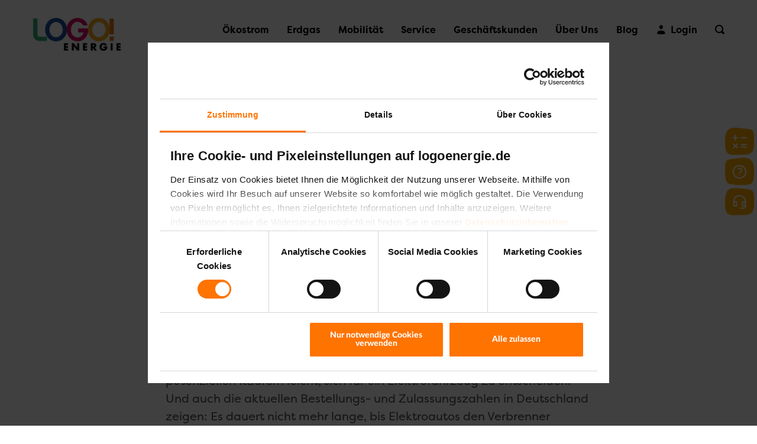

--- FILE ---
content_type: text/html; charset=UTF-8
request_url: https://www.logoenergie.de/Elektroauto-Verbrenner-Umweltfreundlich
body_size: 15238
content:
<!DOCTYPE html>
<html lang="de">
<head>

      <meta charset="UTF-8">
    <title>Elektroauto oder Verbrenner: Welcher Antrieb ist umweltfreundlicher?</title>
    <base href="https://www.logoenergie.de/">

			<script>var myPersona = 'P02';</script>
	
          <meta name="robots" content="index,follow">
      <meta name="description" content="Elektroauto oder Verbrenner: Welcher Antrieb ist umweltfreundlicher? Wer gewinnt die Gesamtbilanz? Annahmen und Entscheidungshilfen.">
      <meta name="generator" content="Contao Open Source CMS">
      <meta name="keywords" content="">
    
	        <script data-cookieconsent="ignore">
            window.google_tag_manager = window.google_tag_manager || {
                "GTM-T9Q4ZRP": {
                    dataLayer: {
                        name: "serverDataLayer"
                    }
                }
            };
            window.serverDataLayer = window.serverDataLayer || [];
            function gtag() {
                serverDataLayer.push(arguments);
            }
            gtag("consent", "default", {
                ad_personalization: "denied",
                ad_storage: "denied",
                ad_user_data: "denied",
                analytics_storage: "denied",
                functionality_storage: "denied",
                personalization_storage: "denied",
                security_storage: "granted",
                wait_for_update: 500,
            });
            gtag("set", "ads_data_redaction", true);
            gtag("set", "url_passthrough", false);
        </script>
		<script id="Cookiebot" src="https://consent.cookiebot.com/uc.js" data-cbid="8bd08aca-a270-490c-b94d-4be61c84a592" data-blockingmode="auto" type="text/javascript"></script>
        <script>
            (function (e, a, s, y) {
                var f = e.getElementsByTagName(a)[0],
                    d = e.createElement(a);
                d.dataset.cookieconsent = 'analytics';
                d.async = true;
                d.src = s + '/integration.js?id=' + y;
                f.parentNode.insertBefore(d, f);
            })(document, 'script', 'https://indivsurvey.de', 'Z4ihzoAnLh');
        </script>
		<link rel="preconnect" href="https://tagging.logoenergie.de" />
	
	<link rel="preload" as="font" type="font/woff2" crossorigin href="/files/system/vendor/fontawesome/fonts/fontawesome-webfont.woff2?v=4.7.0"/>
	<link rel="preload" as="font" type="font/woff2" crossorigin href="/files/system/vendor/brandseven/fonts/icomoon.ttf?jw251x"/>

    <meta name="viewport" content="width=device-width,initial-scale=1.0">
        <link rel="stylesheet" href="/assets/css/reset.min.css,layout.min.css,responsive.min.css,base.less,base.l...-624a1cc2.css">    	<!--head-->
    <script data-cookieconsent="necessary" src="/assets/js/select.min.js,lockForms.min.js,calculator.min.js,initCalculator....-4a48d11a.js"></script><meta name="facebook-domain-verification" content="brg8b7coyau7wzz6a930ivbh8nd8qy" />
	<link rel="stylesheet" href="/files/system/vendor/fontawesome/css/font-awesome.min.css" data-responsive="false">

    <link rel="shortcut icon" href="files/public/favicon.ico">

  
	<script>
		var cd_datenschutzlink = 'https://www.logoenergie.de/datenschutz.html';
		var cdWWW = 'https://www.logoenergie.de/files/system/vendor/lemm/img/';
	</script>
	<script id="dacs" src="https://download.digiaccess.org/digiaccess" defer></script>
</head>
<body id="top">
	<div id="IEOverlay">
	<div class="content">
		<div class="header">
			<div class="ce_image">
				<img src="/files/themes/logoenergie-2020/img/layout/logo.png" width="180px" alt="">
			</div>
		</div>
		<div class="text">
			<h3>Bitte wechseln Sie den Browser</h3>
			<p>Sie verwenden einen nicht unterstützten Browser (Internet Explorer 11 abwärts o.Ä.).</p>
			<p>Bitte verwenden Sie für die korrekte und ordnungsgemäße Darstellung und Funktion dieser Website einen aktuellen Browser (z.B. Edge, Google Chrome, Firefox oder Safari).</p>
			<div class="ce_button close center">
				<a href="#">Schließen</a>
			</div>
		</div>
	</div>
</div>
<script>
	document.addEventListener('DOMContentLoaded', function() {
		const ieOverlay = document.getElementById('IEOverlay');
		const closeButton = ieOverlay.querySelector('.close a');
		closeButton.addEventListener('click', function(e) {
			e.preventDefault();
			ieOverlay.css('display', 'none');
		});
	});
</script>
	<script data-cookieconsent="necessary">const eQ = new ElementQueries(); eQ.observe();</script>
      	<div style="position:absolute!important;width:0!important;height:0!important;margin:0!important;padding:0!important;">
		<svg width="0" height="0" viewBox="0 0 1 1">
	<defs>
		<clipPath id="shape_2" clipPathUnits="objectBoundingBox" transform="scale(0.020342155, 0.021738658)">
			<path d="M27.637.631c19.5,2.689,21.522-.949,21.522,22.323s-6.005,22.026-25.7,22.7S0,45.171,0,22.954,8.142-2.059,27.637.631Z" transform="translate(0 0.213)"/>
		</clipPath>
	</defs>
</svg>
	</div>
	<div id="header-wrapper">
		                  <header id="header" itemscope itemtype="http://schema.org/WPHeader">
            <div class="inside">
              
<a href="https://www.logoenergie.de/" id="logo">
	<img src="files/themes/logoenergie-2020/img/layout/logo.png">
</a><!-- indexer::stop -->
<div class="nav-container">
	<nav class="mod_navigation block" itemscope itemtype="http://schema.org/SiteNavigationElement">

	  	
	  <a href="/Elektroauto-Verbrenner-Umweltfreundlich#skipNavigation46" class="invisible">Navigation überspringen</a>
	
	  
<ul class="level_1">
  	            <li class="submenu"><a href="/%C3%B6kostrom" title="Ökostrom" class="submenu" aria-haspopup="true" itemprop="url"><span itemprop="name">Ökostrom</span><span class="more"></span></a>
<ul class="level_2">
  	            <li><a href="/oekostrom-haushalt" title="LogoStrom: Ökostrom für den Haushalt" itemprop="url"><span itemprop="name">Haushalt</span></a></li>
      	            <li><a href="/heizstrom-waermepumpe" title="Wärmestrom für Ihren Haushalt | LogoEnergie" itemprop="url"><span itemprop="name">Wärmestrom</span></a></li>
      	            <li><a href="/autostrom" title="LogoStrom: Autostrom aus 100% Wasserkraft" itemprop="url"><span itemprop="name">Autostrom</span></a></li>
      	</ul></li>
      	            <li class="submenu"><a href="/erdgas" title="Erdgas" class="submenu" aria-haspopup="true" itemprop="url"><span itemprop="name">Erdgas</span><span class="more"></span></a>
<ul class="level_2">
  	            <li><a href="/erdgas-uebersicht" title="LogoGas: Erdgas von LogoEnergie" itemprop="url"><span itemprop="name">Übersicht</span></a></li>
      	            <li><a href="/bio-erdgas" title="LogoGas: Bio-Erdgas von LogoEnergie" itemprop="url"><span itemprop="name">Bio-Erdgas</span></a></li>
      	</ul></li>
      	            <li class="submenu"><a href="/mobilitaet" title="Mobilität" class="submenu" aria-haspopup="true" itemprop="url"><span itemprop="name">Mobilität</span><span class="more"></span></a>
<ul class="level_2">
  	            <li><a href="/thg-praemie" title="THG-Prämie sichern - LogoEnergie" itemprop="url"><span itemprop="name">THG-Prämie</span></a></li>
      	            <li><a href="/thg-praemie-b2b" title="THG-Prämie sichern - LogoEnergie" itemprop="url"><span itemprop="name">THG-Prämie B2B</span></a></li>
      	            <li><a href="/autostrom" title="LogoStrom: Autostrom aus 100% Wasserkraft" itemprop="url"><span itemprop="name">Autostrom</span></a></li>
      	</ul></li>
      	            <li class="submenu"><a href="/service" title="Service" class="submenu" aria-haspopup="true" itemprop="url"><span itemprop="name">Service</span><span class="more"></span></a>
<ul class="level_2">
  	            <li><a href="/umzug" title="Umzug: Strom und Erdgas um­melden" itemprop="url"><span itemprop="name">Umzug melden</span></a></li>
      	            <li><a href="https://hilfe.logoenergie.de/" title="Fragen und Antworten - LogoEnergie" target="_blank" itemprop="url"><span itemprop="name">FAQs</span></a></li>
      	            <li><a href="/rechnungserklaerung" title="Rechnungserklärung - LogoEnergie" itemprop="url"><span itemprop="name">Rechnungserklärung</span></a></li>
      	            <li><a href="/download" title="Downloads - LogoEnergie" itemprop="url"><span itemprop="name">Downloads</span></a></li>
      	            <li><a href="/freunde-werben" title="Freunde werben - LogoEnergie" itemprop="url"><span itemprop="name">Freunde werben</span></a></li>
      	            <li><a href="/newsletter" title="Newsletter Anmeldung - LogoEnergie" itemprop="url"><span itemprop="name">Newsletter</span></a></li>
      	            <li><a href="/vertraege-kuendigen" title="Verträge kündigen - LogoEnergie" itemprop="url"><span itemprop="name">Verträge hier kündigen</span></a></li>
      	</ul></li>
      	            <li class="submenu"><a href="/gesch%C3%A4ftskunden" title="Geschäftskunden" class="submenu" aria-haspopup="true" itemprop="url"><span itemprop="name">Geschäftskunden</span><span class="more"></span></a>
<ul class="level_2">
  	            <li><a href="/gewerbekunden-oekostrom" title="Gewerbekunden" itemprop="url"><span itemprop="name">Gewerbekunden</span><small>&lt; 50.000 kWh Strom
&lt; 250.000 kWh Erdgas</small></a></li>
      	            <li><a href="/individualkunden-strom" title="Individualkunden" itemprop="url"><span itemprop="name">Individualkunden</span><small>&#62; 50.000 kWh Strom
&#62; 250.000 kWh Erdgas</small></a></li>
      	            <li><a href="/wohnungswirtschaft-strom" title="Wohnungswirtschaft" itemprop="url"><span itemprop="name">Wohnungswirtschaft</span><small>&#62; 50.000 kWh Strom
&#62; 250.000 kWh Erdgas</small></a></li>
      	</ul></li>
      	            <li class="submenu"><a href="/%C3%BCber-uns" title="Über Uns" class="submenu" aria-haspopup="true" itemprop="url"><span itemprop="name">Über Uns</span><span class="more"></span></a>
<ul class="level_2">
  	            <li><a href="/wer-wir-sind" title="Wer wir sind - LogoEnergie" itemprop="url"><span itemprop="name">Wer wir sind</span></a></li>
      	            <li><a href="/presse-und-aktuelles" title="Presse &amp; Aktuelles - LogoEnergie" itemprop="url"><span itemprop="name">Presse & Aktuelles</span></a></li>
      	            <li><a href="/kontakt" title="Kontakt - LogoEnergie" itemprop="url"><span itemprop="name">Kontakt</span></a></li>
      	            <li><a href="/auszeichnungen" title="Auszeichnungen - LogoEnergie" itemprop="url"><span itemprop="name">Auszeichnungen</span></a></li>
      	</ul></li>
      	            <li><a href="/logoblog" title="LogoBlog - LogoEnergie" itemprop="url"><span itemprop="name">Blog</span></a></li>
      	            <li class="customer-portal"><a href="https://www.logoenergie.de/hidden-content/kundenportal" title="Login" class="customer-portal" itemprop="url"><span itemprop="name">Login</span></a></li>
      			<li class="search">
			<span class="search-icon"></span>
			<span class="label">Suche</span>
			<div class="search-popup">
				<input type="text" class="search-field" placeholder="Suchbegriff hier eingeben.." onfocus="this.placeholder = ''" onblur="this.placeholder='Suchbegriff hier eingeben..'">
			</div>
		</li>
	</ul>	
	  <a id="skipNavigation46" class="invisible">&nbsp;</a>
	</nav>
</div>
<!-- indexer::continue -->
<script>
	/* @TODO
	document.addEventListener('DOMContentLoaded', function() {
		const searchBar = document.querySelector('.search-container .search');
		searchBar.addEventListener('keyup', function(e) {
			if (e.which == 13) {
				window.location.href = 'suche.html?keywords=' + this.value;
			}
		});
	});*/
</script>            </div>
          </header>
        		
<div id="nav-toggle">
  <div class="inside">
    
<a id="nav-toggle">
	<div class="open">
		<img src="files/public/layout/navigation/burger.png" width="22px" height="14px" alt="Menü anzeigen">
	</div>
	
	<div class="close">
		<img src="files/themes/logoenergie-2020/img/layout/i-remove.svg" width="24px" height="24px" alt="Menü verbergen">
	</div>
</a>  </div>
</div>
      	</div>
	
	<div id="stage-header-top-container">
			</div>

  <div id="flap-container">
	  
<div id="flap">
  <div class="inside">
    
<div class="flaps">
	<div class="flap calculator">
		<div class="outer">
			<div class="icon">

			</div>
		</div>
		<div class="inner">
			<span class="calculator-title">Jetzt berechnen:</span>
			<!-- indexer::stop -->
<div class="mod_tariff_calculator block" onclick="initCalculator(this)">
	
<!-- indexer::stop -->
<div class="ce_form block">
	<div class="form-hint">Mit * markierte Felder sind Pflichtfelder</div>

  
  <form method="post" enctype="application/x-www-form-urlencoded" data-lock-form="false" data-page-id="275"  autocomplete="off">
    <div class="formbody" data-width-config="700px 520px">
              <input type="hidden" name="FORM_SUBMIT" value="auto_form_27">
        <input type="hidden" name="REQUEST_TOKEN" value="a67f32c61a.CS2zHX0JcIwrZWjWVQnJJmpc6HDnnb5KP77mWE51tvM.RhjcbwRqErVAEhuMZHqzVR9lnEnTx-syTMe1YHwtzL1jVYcqMDBJ9B4LDw">
                    
<input type="hidden" name="type" value="private" autocomplete="off">

<input type="hidden" name="market_power" value="4" autocomplete="off">

<input type="hidden" name="market_gas" value="5" autocomplete="off">

<input type="hidden" name="market_heatpower" value="6" autocomplete="off">

<input type="hidden" name="market_carpower" value="10" autocomplete="off">

<input type="hidden" name="tariff_type" value="standard" autocomplete="off">
      
<div class="widget widget-select select market">
    
    
  
	
<div id="ctrl_289" class="element select " onclick="new Select(this, true, ''); this.removeAttribute('onclick')">
	<input name="market" value="power" autocomplete="off">
	<div class="selected" data-value="power">Strom</div>
	<div class="options">
					<div class="option selected" data-value="power" >Strom</div>
					<div class="option" data-value="gas" >Gas</div>
					<div class="option" data-value="carpower" >Autostrom</div>
					<div class="option" data-value="heatpower" >Wärmestrom</div>
			</div>
</div>
  <!--<select autocomplete="off" name="<?/*= $this->name */?>" id="ctrl_<?/*= $this->id */?>" class="<?/*= $this->class */?>"<?/*= $this->getAttributes() */?> <?/*= $placeholder */?> >
  	  	  <option disabled selected="selected"></option>
  	                  <optgroup label="<?/*= $option['label'] */?>">
            				        <option value="<?/*= $option['value'] */?>"<?/*= $option['selected'] */?><?/*= $singleOption ? " data-single-option=\"true\"" : '' */?><?/*= $optionInfoDatalabel */?>><?/*= $option['label'] */?></option>
                    </optgroup>
            </select>-->
</div>

<div class="widget widget-select select transparent usage mandatory select transparent usage mandatory usage-power inline-label">
        <label for="ctrl_284">
              <span class="invisible">Pflichtfeld </span>Jahresverbrauch in kWh<span class="mandatory">*</span>
      			    </label>
  
    
  
	
<div id="ctrl_284" class="element select " onclick="new Select(this, true, ''); this.removeAttribute('onclick')" required>
	<input name="usage-power" value="1500" autocomplete="off">
	<div class="selected" data-value="1500">1.500</div>
	<div class="options">
					<div class="option selected" data-value="1500" >1.500</div>
					<div class="option" data-value="2500" >2.500</div>
					<div class="option" data-value="3500" >3.500</div>
					<div class="option" data-value="4250" >4.250</div>
					<div class="option" data-value="5500" >5.500</div>
					<div class="option" data-value="6500" >6.500</div>
					<div class="option" data-value="custom" >Manuelle Eingabe</div>
			</div>
</div>
  <!--<select autocomplete="off" name="<?/*= $this->name */?>" id="ctrl_<?/*= $this->id */?>" class="<?/*= $this->class */?>"<?/*= $this->getAttributes() */?> <?/*= $placeholder */?> >
  	  	  <option disabled selected="selected"></option>
  	                  <optgroup label="<?/*= $option['label'] */?>">
            				        <option value="<?/*= $option['value'] */?>"<?/*= $option['selected'] */?><?/*= $singleOption ? " data-single-option=\"true\"" : '' */?><?/*= $optionInfoDatalabel */?>><?/*= $option['label'] */?></option>
                    </optgroup>
            </select>-->
</div>

<div class="widget widget-select select transparent hidden usage mandatory select transparent hidden usage mandatory usage-gas inline-label">
        <label for="ctrl_464">
              <span class="invisible">Pflichtfeld </span>Jahresverbrauch in kWh<span class="mandatory">*</span>
      			    </label>
  
    
  
	
<div id="ctrl_464" class="element select " onclick="new Select(this, true, ''); this.removeAttribute('onclick')" required>
	<input name="usage-gas" value="5000" autocomplete="off">
	<div class="selected" data-value="5000">5.000</div>
	<div class="options">
					<div class="option selected" data-value="5000" >5.000</div>
					<div class="option" data-value="12000" >12.000</div>
					<div class="option" data-value="18000" >18.000</div>
					<div class="option" data-value="20000" >20.000</div>
					<div class="option" data-value="custom" >Manuelle Eingabe</div>
			</div>
</div>
  <!--<select autocomplete="off" name="<?/*= $this->name */?>" id="ctrl_<?/*= $this->id */?>" class="<?/*= $this->class */?>"<?/*= $this->getAttributes() */?> <?/*= $placeholder */?> >
  	  	  <option disabled selected="selected"></option>
  	                  <optgroup label="<?/*= $option['label'] */?>">
            				        <option value="<?/*= $option['value'] */?>"<?/*= $option['selected'] */?><?/*= $singleOption ? " data-single-option=\"true\"" : '' */?><?/*= $optionInfoDatalabel */?>><?/*= $option['label'] */?></option>
                    </optgroup>
            </select>-->
</div>

<div class="widget widget-select select transparent hidden usage mandatory select transparent hidden usage mandatory usage-carpower inline-label">
        <label for="ctrl_466">
              <span class="invisible">Pflichtfeld </span>Jahresverbrauch in kWh<span class="mandatory">*</span>
      			    </label>
  
    
  
	
<div id="ctrl_466" class="element select " onclick="new Select(this, true, ''); this.removeAttribute('onclick')" required>
	<input name="usage-carpower" value="1500" autocomplete="off">
	<div class="selected" data-value="1500">1.500</div>
	<div class="options">
					<div class="option selected" data-value="1500" >1.500</div>
					<div class="option" data-value="2500" >2.500</div>
					<div class="option" data-value="3500" >3.500</div>
					<div class="option" data-value="4250" >4.250</div>
					<div class="option" data-value="5500" >5.500</div>
					<div class="option" data-value="6500" >6.500</div>
					<div class="option" data-value="custom" >Manuelle Eingabe</div>
			</div>
</div>
  <!--<select autocomplete="off" name="<?/*= $this->name */?>" id="ctrl_<?/*= $this->id */?>" class="<?/*= $this->class */?>"<?/*= $this->getAttributes() */?> <?/*= $placeholder */?> >
  	  	  <option disabled selected="selected"></option>
  	                  <optgroup label="<?/*= $option['label'] */?>">
            				        <option value="<?/*= $option['value'] */?>"<?/*= $option['selected'] */?><?/*= $singleOption ? " data-single-option=\"true\"" : '' */?><?/*= $optionInfoDatalabel */?>><?/*= $option['label'] */?></option>
                    </optgroup>
            </select>-->
</div>

<div class="widget widget-text hidden hidden usage-custom inline-label closable">
  	<label for="ctrl_467">
					Jahresverbrauch in kWh			</label>

  <input autocomplete="off" type="text"  name="usage-custom" id="ctrl_467" class="text" value="">
<span class="close-widget"></span>
</div>

<div class="widget widget-select select transparent hidden usage select transparent hidden usage heatFor inline-label">
        <label for="ctrl_290">
              Wärmestrom für      			    </label>
  
    
  
	
<div id="ctrl_290" class="element select " onclick="new Select(this, true, ''); this.removeAttribute('onclick')">
	<input name="heatFor" value="heatpump" autocomplete="off">
	<div class="selected" data-value="heatpump">Wärmepumpen</div>
	<div class="options">
					<div class="option selected" data-value="heatpump" >Wärmepumpen</div>
			</div>
</div>
  <!--<select autocomplete="off" name="<?/*= $this->name */?>" id="ctrl_<?/*= $this->id */?>" class="<?/*= $this->class */?>"<?/*= $this->getAttributes() */?> <?/*= $placeholder */?> >
  	  	  <option disabled selected="selected"></option>
  	                  <optgroup label="<?/*= $option['label'] */?>">
            				        <option value="<?/*= $option['value'] */?>"<?/*= $option['selected'] */?><?/*= $singleOption ? " data-single-option=\"true\"" : '' */?><?/*= $optionInfoDatalabel */?>><?/*= $option['label'] */?></option>
                    </optgroup>
            </select>-->
</div>

<div class="widget widget-text mandatory mandatory zipcode inline-label">
  	<label for="ctrl_282">
					<span class="invisible">Pflichtfeld </span>Postleitzahl<span class="mandatory">*</span>
			</label>

  <input autocomplete="off" type="text"  pattern="[0-9]{5}"  name="zipcode" id="ctrl_282" class="text" value="" required maxlength="5">
</div>

<div class="widget widget-select select city-selector hidden">
	<div class="element select">
		<input name="city" type="text">
		<div class="selected"></div>
		<div class="options"></div>
	</div>
</div>
<div class="widget widget-submit">
    
        <button type="submit" id="ctrl_286" class="submit orange ">Tarif berechnen</button>
  </div>

<p class="error"></p>
<p class="info"></p>    </div>
  </form>
</div>
<!-- indexer::continue -->
</div>
		</div>
	</div>

	<div class="flap faq">
		<div class="outer">
			<div class="icon">

			</div>
		</div>
		<div class="inner">
			<div class="ce_text h0 block">

        
  <div class="container">

		<p><strong>Du hast Fragen zu ...</strong></p>
<ul class="arrow">
<li><a href="https://hilfe.logoenergie.de/#verfuegbarkeit">Produktverfügbarkeit</a></li>
<li><a href="https://hilfe.logoenergie.de/#waermestrom">Wärmestrom</a></li>
<li><a href="https://hilfe.logoenergie.de/#wechsel">Wechsel und Umzug</a></li>
<li><a href="https://hilfe.logoenergie.de/#abrechnung">Abschlag und Verbrauch</a></li>
<li><a href="/rechnungserklaerung">Rechnung und Zahlung</a></li>
</ul>
<p><strong>Nichts dabei?</strong></p>
<ul class="arrow">
<li><a href="https://hilfe.logoenergie.de/">Hier gibt es mehr</a></li>
</ul>	

</div>

</div>
  

		</div>
	</div>
	<div class="flap hotline">
		<div class="outer">
			<div class="icon">

			</div>
		</div>
		<div class="inner">
			<p>
				Unsere Hotline:
			</p>
			<div class="hotline">
				02251 774 760			</div>
			<p>
				Mo. - Fr. 8.00 - 18.00 Uhr			</p>
			<div class="actions">
				<div class="callback">
					<div class="ico">
						
					</div>
					<div class="action">
						<a href="dialog-5" rel="nofollow">Rückruf anfordern</a>
					</div>
				</div>
				<div class="mail">
					<div class="ico">

					</div>
					<div class="action">
						<a href="mailto:info@logoenergie.de">E-Mail senden</a>
					</div>
				</div>
							</div>
		</div>
	</div>
</div>

<script>
	document.addEventListener('DOMContentLoaded', e => {
		let $flaps = document.getElementsByClassName('flap');

		for (let $flap of $flaps) {
			$flap.addEventListener('click', e => {
				e.preventDefault();
				for (let $closeFlap of $flaps) {
					if ($closeFlap !== $flap) {
						$closeFlap.classList.remove('open');
						$closeFlap.children[1].classList.remove('open');
					}
				}
				$flap.classList.toggle('open');
				$flap.children[1].classList.toggle('open');
				$flap.children[1].addEventListener('click', e => {
					e.stopPropagation();
				});
			});
		}

		document.addEventListener('click', e => {
			let flapElements = '.flap, .flap .outer, .flap .inner';
			if (!e.target.parentNode.matches(flapElements)) {
				for (let $closeFlap of $flaps) {
					$closeFlap.children[1].classList.remove('open');
				}
			}
		});
	});
</script>  </div>
</div>
  </div>

    <div id="content-wrapper">
      
              <div id="container">

                      <main id="main" itemscope itemtype="http://schema.org/WebPageElement" itemprop="mainContentOfPage">
              <div class="inside">
                

  <div class="mod_article first last block" id="article-1434">
    
          
<div class="ce_grid_start col-1 margin-bottom-m" style="max-width: 720px; margin-left: auto; margin-right: auto;" data-width-config="">
	<div class="inside" >


                        
    <h1 id="headline" class="content-headline">Elektroauto oder Verbrenner: Welcher Antrieb ist umweltfreundlicher?</h1>

    


<div class="ce_image block">

        
    <figure class="image_container float_left" style="text-align: center; margin-right: 20px" itemscope itemtype="http://schema.org/ImageObject">

	
    
	

	<img style="-webkit-clip-path: url(#shape_2); clip-path: url(#shape_2);" src="/assets/images/4/elektroauto-umweltfreundlich-1ccb5frs706ft9g.png" width="500" height="267" alt="„stromfresser-finden“ / „stromverbrauch-reduzieren“" itemprop="image">

	

    
    
  </figure>


</div>
<div class="ce_text h0 block">

        
  <div class="container">

		<p><span style="color: #575757;">Nicht erst seit Tesla seine Gigafactory in Berlin-Brandenburg fertiggestellt hat, ist klar, dass die Elektromobilität auch in Europa weiterhin auf dem Vormarsch bleibt. Die hohen Förderprämien des Bundes machen es potenziellen Käufern leicht, sich für ein Elektrofahrzeug zu entscheiden. Und auch die aktuellen Bestellungs- und Zulassungszahlen in Deutschland zeigen: Es dauert nicht mehr lange, bis Elektroautos den Verbrenner überholen werden. So wollen gemäß Aral-Studie „Trends beim Autokauf 2021“ 42 Prozent beim nächsten Fahrzeug ein reines Elektroauto oder ein Hybridmodell kaufen.</span></p>
<p><span style="color: #575757;">Beim Für und Wider wird neben dem Kostenargument immer wieder die Ökobilanz herangezogen. Doch welches Antriebskonzept ist wirklich nachhaltiger? In den vergangenen Jahren wurde in zahlreichen Studien unter unterschiedlichen Annahmen der Versuch unternommen, eine Antwort auf diese Frage zu geben. Wir haben uns die Studien im Detail angesehen und eine Gesamtbilanz gezogen.</span></p>	

</div>

</div>
	</div>
</div>
<div class="ce_grid_start  margin-top-m margin-bottom-m" style="max-width: 720px; margin-left: auto; margin-right: auto;" data-width-config="">
	<div class="inside" >


                        
    <h2 id="headline" class="content-headline">Welche Typen von Elektroautos gibt es?</h2>

    


<div class="ce_text h0 block">

        
  <div class="container">

		<p><span style="color: #575757;">Das Kraftfahrt-Bundesamt definiert nur Fahrzeuge mit rein elektrischem Antrieb als Elektrofahrzeug. Fahrzeuge, die zusätzlich noch einen anderen Motor aufweisen gelten beim KBA als Hybridfahrzeuge. Im alltäglichen Sprachgebrauch wird oft wenig differenziert. Hier werden oft auch Fahrzeuge, die neben dem Elektromotor einen Verbrennungsmotor eingebaut haben als „Elektroauto“ betitelt. Es handelt sich dabei aber in den meisten Fällen um REEV (Range Extended Electric Vehicle) oder Plug-In-Hybride. Daher kommt es in alltäglichen Gesprächen oft zu Missverständnissen.</span></p>	

</div>

</div>
	</div>
</div>
<div class="ce_grid_start col-1 margin-top-m margin-bottom-m" style="max-width: 720px; margin-left: auto; margin-right: auto;" data-width-config="">
	<div class="inside" >


                        
    <h2 id="headline" class="content-headline">Vorteil Elektroauto: CO2-Emissionen während des Fahrbetriebs</h2>

    


<div class="ce_text h0 block">

        
  <div class="container">

		<p><span style="color: #575757;">Wenn man nur betrachtet, was hinten aus dem Auspuff rauskommt, ist der Elektromotor der klare Sieger. Denn so lange sie auf der Straße unterwegs sind, verursachen Elektroautos naturgemäß keine Emissionen. Bei Diesel und Benzinern sieht das ganz anders aus. Seit 2020 liegt der Grenzwert für CO2 Ausstoß für Neuwagen zwar bei 95 Gramm je Kilometer, im Durchschnitt verschmutzen die Verbrenner aber derzeit noch mit rund 150 Gramm die Luft. Lokal gesehen, sind mit Strom betriebene Fahrzeuge also klar im Vorteil. Die CO2 Bilanz endet jedoch nicht hier, denn über den gesamten Lebenszyklus eines Fahrzeugs - von der Herstellung über Betrieb und Wartung bis zum Recycling (Cradle to Cradle) – entsteht CO2, das in einer Gesamtbetrachtung nicht fehlen darf.</span></p>	

</div>

</div>
	</div>
</div>
<div class="ce_grid_start margin-top-s margin-bottom-s grid_config_9" style="max-width: 720px; margin-left: auto; margin-right: auto;" data-width-config="1020px 735px">
	<div class="inside" style=" grid-template-columns:100px 1fr 190px;">


                        
    <h2 id="headline" class="content-headline">Vorteil Verbrenner: CO2-Emissionen durch die Herstellung von Strom bzw. Kraftstoffen</h2>

    


<div class="ce_text h0 block">

        
  <div class="container">

		<p><span style="color: #575757;">Bei der Herstellung von Strom bzw. von Kraftstoffen wie Benzin oder Diesel werden große Mengen an CO2 freigesetzt. Strom für Elektroautos, der in Deutschland aus erneuerbaren Energien aber noch zu über einem Drittel aus Kohlekraftwerken produziert wird, verursacht dabei laut Umweltbundesamt (hochgerechnete Werte für das Jahr 2019) 401 Gramm CO2 je Kilowattstunde. Damit sinken die CO2 Emissionen für die Produktion je Kilowattstunde Strom seit 1990 weiter ab und verbessern die Bilanz in Richtung E-Mobilität. Je weiter sich der Strommix zukünftig - wie politisch beschlossen - in Deutschland in Richtung erneuerbare Energien verschiebt, umso mehr spricht für die für die Elektromobilität. Natürlich hängt ein Großteil der Verantwortung auch an den Autofahrern selbst. Greifst du beim Aufladen auf Ökostrom zurück, hilfst du der Umwelt. Trotzdem geht dieser Punkt noch an die Verbrenner, da bei der Raffinierung und dem Transport von Kraftstoffen weniger klimafeindliche Gase entstehen.</span></p>	

</div>

</div>
	</div>
</div>
<div class="ce_grid_start  margin-top-m margin-bottom-m" style="max-width: 720px; margin-left: auto; margin-right: auto;" data-width-config="">
	<div class="inside" >


                        
    <h2 id="headline" class="content-headline">Vorteil Verbrenner: Rohstoffe für die Herstellung von Fahrzeugen und Akkus</h2>

    


<div class="ce_text h0 block">

        
  <div class="container">

		<p><span style="color: #575757;">Neben der Diskussion rund um die CO2 Emissionen verlangt eine Ökobilanz auch die Betrachtung der für die Herstellung der Fahrzeuge notwendigen Materialien und Rohstoffe. Speziell für die Produktion von Elektroautos bzw. deren Akkus werden dazu seltene Rohstoffe wie Lithium, Kobalt, Nickel, Graphit, Aluminium, Zinn, Mangan und Kupfer benötigt. Rohstoffe, die in Deutschland gar nicht vorhanden sind und nach heutigem Stand auch auf der Welt für einen flächendeckenden Einsatz von Elektromobilität nicht ausreichen würden. Laut Fatih Birol, Direktor der Internationalen Energieagentur (IEA), zeigen derzeit „die Daten ein drohendes Missverhältnis zwischen den verstärkten Klimaschutz-Ambitionen der Welt und der Verfügbarkeit wichtiger Mineralien, die für deren Verwirklichung unerlässlich sind.“ Umso wichtiger wird es sein, dass gerade die nach wie vor kritisch betrachteten Batterien eine Weiter- oder Zweitverwendung erfahren. So dienen ehemalige Akkus aus Elektroautos heute schon als Stromspeicher für Wind- oder Sonnenenergie.</span></p>	

</div>

</div>
	</div>
</div>
<div class="ce_grid_start col-1 margin-top-m margin-bottom-m" style="max-width: 720px; margin-left: auto; margin-right: auto;" data-width-config="">
	<div class="inside" >


                        
    <h2 id="headline" class="content-headline">Unentschieden: Emissionshöhe abhängig von Laufleistung</h2>

    


<div class="ce_text h0 block">

        
  <div class="container">

		<p><span style="color: #575757;">Wie in vielen Studien nachgewiesen, sind Elektroautos effizienter und weisen einen geringeren Energiebedarf je Kilometer auf. Ihren Nachteil bei der Herstellung machen die Stromer so mit jedem zusätzlich gefahrenen Kilometer weiter wett. Hier kommt zum zweiten Mal der Faktor Mensch ins Spiel, denn erst ab etwa 50.000 gefahrenen Kilometern überholen Elektroautos Verbrenner in der Ökobilanz. Bei einer durchschnittlichen Laufleistung von rund 14.000 Kilometern pro Jahr und einem Durchschnittsalter von über 8 Jahren (<a href="https://de.statista.com/statistik/daten/studie/246069/umfrage/laufleistung-privater-pkw-in-deutschland/#:~:text=Laut%20der%20Umfrage%20lag%20die,2020%20bei%20rund%2013.700%20Kilometern">Statista</a>) erreichen Fahrzeuge in Deutschland über ihr Leben hinweg aber sehr viel größere Laufleistungen, so dass dieses Argument grundsätzlich in den Hintergrund tritt.</span></p>	

</div>

</div>
	</div>
</div>
<div class="ce_grid_start col-1 margin-top-m margin-bottom-m" style="max-width: 720px; margin-left: auto; margin-right: auto;" data-width-config="">
	<div class="inside" >


                        
    <h2 id="headline" class="content-headline">Das Ergebnis: Welcher Antrieb ist umweltfreundlicher?</h2>

    


<div class="ce_text h0 block">

        
  <div class="container">

		<p><span style="color: #575757;">Beim Vergleich von Elektroautos und Verbrennern in Bezug auf deren Umweltfreundlichkeit, muss man mehrere Argumente gegeneinander abwägen.</span></p>
<p><span style="color: #575757;">Während Elektroautos in der Herstellung speziell wegen der energieaufwendigen Produktion der notwendigen Batteriezellen große Mengen an Treibhausgasen produzieren, sind die CO2 Emissionen im Betrieb sehr viel niedriger als bei Verbrennern. Die Vorteilhaftigkeit eines Elektroautos nimmt dabei mit jedem gefahrenen Kilometer zu. Trifft man die Annahme, dass sich Batterien zukünftig CO2 ärmer produzieren lassen, Elektroautos grundsätzlich weniger Energie verbrauchen und sich der Anteil erneuerbarer Energien im Energiemix weiter erhöht, so kann es nur eine Antwort geben: Elektroautos sind in den meisten denkbaren Szenarien schon heute die umweltfreundlichere Alternative.</span></p>
<p><span style="color: #575757;">Oder wie das Umweltbundesamt es formuliert: „Vor allem der Strommix entscheidet, ob ein Elektrofahrzeug in der Klimabilanz besser abschneidet als ein Verbrenner“ (Quelle: <a style="color: #575757;" href="https://www.bmuv.de/fileadmin/Daten_BMU/Pools/Broschueren/elektroautos_bf.pdf">www.bmuv.de</a>). Hier wird aber auch betont, dass E-Fahrzeuge „nicht die einzige Strategie sein [können], um den Zielen des Klima- und Umweltschutzes im Straßenverkehr gerecht zu werden“. Vielmehr müssen auch ÖPNV, Radwege und kurze Wege im Fokus stehen, um unnötige Fahrten zu vermeiden.</span></p>
<p>&nbsp;</p>
<p><span style="color: #575757;">Weitere Infos rund um dieses Thema findest du übrigens hier:</span></p>
<p><span style="color: #575757;"><a style="color: #575757;" href="https://www.bmuv.de/fileadmin/Daten_BMU/Pools/Broschueren/elektroautos_bf.pdf">https://www.bmuv.de/fileadmin/Daten_BMU/Pools/Broschueren/elektroautos_bf.pdf</a></span></p>	

</div>

</div>
	</div>
</div>    
      </div>

              </div>
                          </main>
          
                                
                                
        </div>
      
      
                    
    </div>
    
    
        
<div id="footer-full-wrapper">
  <div class="inside">
    <!-- indexer::stop -->
<div class="content">
	<div class="images">
		<div class="logo">
			<div class="label">
				Eine Marke von
			</div>
			<a href="https://www.e-regio.de/start/" target="_blank"><img src="/files/themes/logoenergie-2020/img/layout/e-regio-logo.svg" alt="e-regio" width="172" height="51"></a>
		</div>
		<div class="seals desktop">
			<div class="tuv_dena">
				<a href="https://www.tuev-nord.de/de/" target="_blank"><img src="/files/themes/logoenergie-2020/img/layout/tuev_nord.svg" alt="Tuev Nord" width="101" height="101"></a>
			</div>
			<div class="power">
				<a href="https://www.tuv.com/germany/de/" target="_blank"><img src="/files/themes/logoenergie-2020/img/layout/TR-Testmark_0000075145_DE_CMYK_with-QR-Code_hi-res_klein.png" alt="Tuev Rheinland"></a>
				<a href="https://www.biogasregister.de/startseite" target="_blank"><img src="/files/themes/logoenergie-2020/img/layout/dena.svg" alt="Dena"></a>
			</div>
			<div class="parallel">
				<a href="https://servicevalue.de/rankings/oekostromanbieter-24/" target="_blank"><img src="/files/themes/logoenergie-2020/img/layout/Siegel_Service-Champions_Medaille_GOLD_2025_LogoEnergie.png" height="101"></a>
				<a href="https://servicevalue.de/app/uploads/2025/05/250506-TSP-Seite-26_Advertorial.pdf" target="_blank"><img src="/files/themes/logoenergie-2020/img/layout/Siegel_DEUTSCHLAND_MONITOR_Vertragstransparenz_Sehr_hohe_2025_LogoEnergie.svg" height="101" width="151"></a>
			</div>
		</div>
	</div>
	<div class="address">
		<div class="part">
			© 2026 LogoEnergie GmbH ·
		</div>
		<div class="part">
			Münsterstraße 9 ·
		</div>
		<div class="part">
			53881 Euskirchen
		</div>
	</div>

	<div class="nav-container">
		<nav class="mod_customnav block" itemscope itemtype="http://schema.org/SiteNavigationElement">

		  
		  <a href="/Elektroauto-Verbrenner-Umweltfreundlich#skipNavigation49" class="invisible">Navigation überspringen</a>

		  
<ul class="level_1">
              <li><a href="/impressum" title="Impressum - LogoEnergie" itemprop="url"><span itemprop="name">Impressum</span></a></li>
                  <li><a href="/datenschutz" title="Datenschutz - LogoEnergie" itemprop="url"><span itemprop="name">Datenschutz</span></a></li>
                  <li><a href="/barrierefreiheit" title="Barrierefreiheitserklärung - LogoEnergie" itemprop="url"><span itemprop="name">Barrierefreiheit</span></a></li>
                  <li><a href="/sitemap" title="Sitemap" itemprop="url"><span itemprop="name">Sitemap</span></a></li>
                  <li><a href="/vertraege-kuendigen" title="Verträge kündigen - LogoEnergie" itemprop="url"><span itemprop="name">Verträge hier kündigen</span></a></li>
                  <li class="cookie-banner"><a href="https://www.logoenergie.de/Elektroauto-Verbrenner-Umweltfreundlich#" title="Cookie-Einstellungen" class="cookie-banner" itemprop="url"><span itemprop="name">Cookie-Einstellungen</span></a></li>
                  <li class="ico facebook"><a href="https://www.facebook.com/logoenergie.de/" title="LogoEnergie auf Facebook" class="ico facebook" target="_blank" itemprop="url"><span itemprop="name">LogoEnergie auf Facebook</span></a></li>
                  <li class="ico instagram"><a href="https://www.instagram.com/logoenergie" title="Instagram" class="ico instagram" target="_blank" itemprop="url"><span itemprop="name">Instagram</span></a></li>
      </ul>

<script>
	document.querySelector('.cookie-banner').addEventListener('click',function (e){
		e.preventDefault();
		Cookiebot.renew();
	})
</script>
		  <a id="skipNavigation49" class="invisible">&nbsp;</a>
		</nav>
	</div>
	<div class="images">
		<div class="seals mobile">
			<div class="parallel">
				<a href="https://www.tuev-nord.de/de/" target="_blank"><img src="/files/themes/logoenergie-2020/img/layout/tuev_nord.svg" alt="Tuev Nord" width="101" height="101"></a>
			</div>
			<div class="stacked">
				<a href="https://www.tuv.com/germany/de/" target="_blank"><img src="/files/themes/logoenergie-2020/img/layout/TR-Testmark_0000075145_DE_CMYK_with-QR-Code_hi-res_klein.png" alt="Tuev Rheinland"></a>
				<a href="https://www.biogasregister.de/startseite" target="_blank"><img src="/files/themes/logoenergie-2020/img/layout/dena.svg" alt="Dena"></a>
			</div>
			<div class="parallel">
				<a href="https://auszeichnung.servicevalue.de/public/a_33093_lV2QD/file/data/2282_Studieninformation_WELT_Service-Champions_2024.pdf" target="_blank"><img src="/files/themes/logoenergie-2020/img/layout/Siegel_Service-Champions_Medaille_GOLD_2024_LogoEnergie.png"></a>
				<a href="https://servicevalue.de/app/uploads/2025/05/250506-TSP-Seite-26_Advertorial.pdf" target="_blank"><img src="/files/themes/logoenergie-2020/img/layout/Siegel_DEUTSCHLAND_MONITOR_Vertragstransparenz_Sehr_hohe_2025_LogoEnergie.svg" height="101" width="151"></a>
			</div>
		</div>
	</div>
</div>
<!-- indexer::continue -->  </div>
</div>
  
  <script src="/files/themes/logoenergie-2020/js/streetFetcherForm.js?v=72c8c7e0"></script><script src="/files/themes/logoenergie-2020/js/counterSelection.js?v=72c8c7e0"></script>
    
  <div class="go-top"></div>
      <link rel="preconnect" href="https://tagging.logoenergie.de" />
    <script data-cookieconsent="statistics">
        (function(w,d,s,l,i){w[l]=w[l]||[];w[l].push({'gtm.start':
                new Date().getTime(),event:'gtm.js'});var f=d.getElementsByTagName(s)[0],
            j=d.createElement(s),dl=l!='dataLayer'?'&l='+l:'';j.async=true;j.src=
            'https://tagging.logoenergie.de/gtm.js?id='+i+dl;f.parentNode.insertBefore(j,f);
        })(window,document,'script','serverDataLayer','GTM-T9Q4ZRP');
    </script>

<div id="dialog-5" class="wb-dialog" data-page-id="275" data-title="Call-Back vereinbaren" data-form-submit-title="Call-Back vereinbaren" data-min-top="130">
			<div class="title">
 	
			<span class="content">Call-Back vereinbaren</span>
	
			<span class="close"></span>
	</div>		<div class="form-content">
		
<!-- indexer::stop -->
<div class="ce_form block">
	<div class="form-hint">Mit * markierte Felder sind Pflichtfelder</div>

  
  <form class="open-dialog" data-dialog="13"  method="post" enctype="application/x-www-form-urlencoded" data-lock-form="true" data-page-id="275" >
    <div class="formbody">
              <input type="hidden" name="FORM_SUBMIT" value="auto_callbackPrivate">
        <input type="hidden" name="REQUEST_TOKEN" value="a67f32c61a.CS2zHX0JcIwrZWjWVQnJJmpc6HDnnb5KP77mWE51tvM.RhjcbwRqErVAEhuMZHqzVR9lnEnTx-syTMe1YHwtzL1jVYcqMDBJ9B4LDw">
                          
<br>
<div class="widget widget-select select mandatory select mandatory TAGESZEIT">
        <label for="ctrl_226">
              <span class="invisible">Pflichtfeld </span>Tageszeit:*<span class="mandatory">*</span>
      			    </label>
  
    
  
	
<div id="ctrl_226" class="element select " onclick="new Select(this, true, ''); this.removeAttribute('onclick')" required>
	<input name="TAGESZEIT" value="vormittags" autocomplete="off">
	<div class="selected" data-value="vormittags">vormittags</div>
	<div class="options">
					<div class="option selected" data-value="vormittags" >vormittags</div>
					<div class="option" data-value="nachmittags" >nachmittags</div>
			</div>
</div>
  <!--<select autocomplete="off" name="<?/*= $this->name */?>" id="ctrl_<?/*= $this->id */?>" class="<?/*= $this->class */?>"<?/*= $this->getAttributes() */?> <?/*= $placeholder */?> >
  	  	  <option disabled selected="selected"></option>
  	                  <optgroup label="<?/*= $option['label'] */?>">
            				        <option value="<?/*= $option['value'] */?>"<?/*= $option['selected'] */?><?/*= $singleOption ? " data-single-option=\"true\"" : '' */?><?/*= $optionInfoDatalabel */?>><?/*= $option['label'] */?></option>
                    </optgroup>
            </select>-->
</div>

<div class="widget widget-select select mandatory select mandatory BETREFF">
        <label for="ctrl_227">
              <span class="invisible">Pflichtfeld </span>Betreff:*<span class="mandatory">*</span>
      			    </label>
  
    
  
	
<div id="ctrl_227" class="element select " onclick="new Select(this, true, 'bitte auswählen'); this.removeAttribute('onclick')" required>
	<input name="BETREFF" value="" autocomplete="off">
	<div class="selected" data-value="">bitte auswählen</div>
	<div class="options">
					<div class="option" data-value="Abrechnung" >Abrechnung</div>
					<div class="option" data-value="Beschwerde" >Beschwerde</div>
					<div class="option" data-value="Kündigung" >Kündigung</div>
					<div class="option" data-value="Lob" >Lob</div>
					<div class="option" data-value="Produkte" >Produkte</div>
					<div class="option" data-value="Vertrag" >Vertrag</div>
					<div class="option" data-value="Zählerstand" >Zählerstand</div>
					<div class="option" data-value="Umzug" >Umzug</div>
					<div class="option" data-value="Sonstiges" >Sonstiges</div>
			</div>
</div>
  <!--<select autocomplete="off" name="<?/*= $this->name */?>" id="ctrl_<?/*= $this->id */?>" class="<?/*= $this->class */?>"<?/*= $this->getAttributes() */?> <?/*= $placeholder */?> >
  	  	  <option disabled selected="selected"></option>
  	                  <optgroup label="<?/*= $option['label'] */?>">
            				        <option value="<?/*= $option['value'] */?>"<?/*= $option['selected'] */?><?/*= $singleOption ? " data-single-option=\"true\"" : '' */?><?/*= $optionInfoDatalabel */?>><?/*= $option['label'] */?></option>
                    </optgroup>
            </select>-->
</div>

<div class="widget widget-text KUNDENNUMMER">
  	<label for="ctrl_228">
					Kundennummer:			</label>

  <input autocomplete="off" type="text"  name="KUNDENNUMMER" id="ctrl_228" class="text" value="">
</div>

<hr>
<p>Kontaktdaten:</p>
<div class="widget widget-text mandatory mandatory VORNAME">
  	<label for="ctrl_232">
					<span class="invisible">Pflichtfeld </span>Vorname:*<span class="mandatory">*</span>
			</label>

  <input autocomplete="off" type="text"  name="VORNAME" id="ctrl_232" class="text" value="" required>
</div>

<div class="widget widget-text mandatory mandatory NACHNAME">
  	<label for="ctrl_233">
					<span class="invisible">Pflichtfeld </span>Nachname:*<span class="mandatory">*</span>
			</label>

  <input autocomplete="off" type="text"  name="NACHNAME" id="ctrl_233" class="text" value="" required>
</div>

<div class="widget widget-text mandatory mandatory TELEFONNUMMER">
  	<label for="ctrl_234">
					<span class="invisible">Pflichtfeld </span>Telefon:*<span class="mandatory">*</span>
			</label>

  <input autocomplete="off" type="tel"  name="TELEFONNUMMER" id="ctrl_234" class="text" value="" required>
</div>

<div class="widget widget-text mandatory mandatory EMAIL">
  	<label for="ctrl_235">
					<span class="invisible">Pflichtfeld </span>E-Mail-Adresse:*<span class="mandatory">*</span>
			</label>

  <input autocomplete="off" type="email"  name="EMAIL" id="ctrl_235" class="text" value="" required>
</div>

<div class="widget widget-textarea">
        <label for="ctrl_236">
              Darum geht es:          </label>
  
    
  <textarea name="NACHRICHT" id="ctrl_236" class="textarea" rows="4" cols="40" placeholder="Ich möchte über Folgendes reden..." title=""></textarea>
</div>

<div class="widget widget-checkbox mandatory">
    
    <fieldset id="ctrl_237" class="checkbox_container mandatory">
    
    
    <input type="hidden" name="DATENSCHUTZ" value="">

          
              <span>
			<input autocomplete="off" type="checkbox" name="DATENSCHUTZ" id="opt_237_0" class="checkbox icheckbox_logoenergie" value="Ja" required>
			<label id="lbl_237_0" for="opt_237_0"><span>Ich habe die <a href="/datenschutz" title="Datenschutz - LogoEnergie">Datenschutzbestimmungen</a> zur Kenntnis genommen und bin mit der dort beschriebenen Verwendung meiner Daten einverstanden.</span> </label>
		</span>
      
          
  </fieldset>
</div>

<hr>
<div class="widget widget-captcha mandatory">
    
    
  <input type="text" name="captcha_391" id="ctrl_391" class="captcha mandatory" value="" aria-describedby="captcha_text_391" maxlength="2" required>
  <span id="captcha_text_391" class="captcha_text">&#66;&#x69;&#116;&#x74;&#101;&#x20;&#114;&#x65;&#99;&#x68;&#110;&#x65;&#110;&#x20;&#83;&#x69;&#101;&#x20;&#49;&#x20;&#112;&#x6C;&#117;&#x73;&#32;&#x32;&#46;</span>
  <input type="hidden" name="captcha_391_hash" value="">

      <div style="display:none">
      <label for="ctrl_391_hp">Do not fill in this field</label>
      <input type="text" name="captcha_391_name" id="ctrl_391_hp" value="">
    </div>
          <script src="/_contao/captcha/de" data-id="391" data-name="captcha_391" async></script>
      
</div>

<div class="widget widget-submit">
    
        <button type="submit" id="ctrl_239" class="submit orange ">Call-Back anfordern</button>
  </div>
    </div>
  </form>
</div>
<!-- indexer::continue -->
	</div>
	<div class="response-content">
		<div class="content"></div>
	</div>
</div>
<div id="dialog-heatpower" class="wb-dialog no-form-hint calculator-dialog heatpower" data-page-id="275" data-title="" data-form-submit-title="" data-min-top="130">
			<div class="title">
 			<img src="files/themes/logoenergie-2020/img/layout/temperature-2.svg">
	
	
			<span class="close"></span>
	</div>		<div class="form-content">
		<div class="ce_text h0 block">

        
  <div class="container">

		<p style="text-align: left;"><strong><span style="color: #ffab00; font-size: 24px;">Wärmestrom</span></strong></p>
<p style="text-align: left;"><strong><span style="font-size: 33px;">Folgende Angaben <br>benötigen wir noch:</span></strong></p>	

</div>

</div>

<!-- indexer::stop -->
<div class="ce_form block">
	<div class="form-hint">Mit * markierte Felder sind Pflichtfelder</div>

  
  <form method="post" enctype="application/x-www-form-urlencoded" id="heatpower" class="calculator" data-lock-form="false" data-page-id="275" >
    <div class="formbody">
              <input type="hidden" name="FORM_SUBMIT" value="auto_form_28">
        <input type="hidden" name="REQUEST_TOKEN" value="a67f32c61a.CS2zHX0JcIwrZWjWVQnJJmpc6HDnnb5KP77mWE51tvM.RhjcbwRqErVAEhuMZHqzVR9lnEnTx-syTMe1YHwtzL1jVYcqMDBJ9B4LDw">
                          
<div class="widget widget-radio separateCounter separateCounter hidden">
    
    <fieldset id="ctrl_296" class="radio_container">

          <legend>
                  Gibt es einen separaten Zähler für Wärmestrom?                 		 <span class="info article-double"><span class="content article-double"><div class="rs-columns ce_rs_columns_start">

	<div class="ce_rs_column_start  rs-column -large-col-2-1 -large-first -large-first-row -medium-col-1-1 -medium-first -medium-last -medium-first-row -small-col-1-1 -small-first -small-last -small-first-row">

	<div class="ce_text  block">

        
  <div class="container">

		<p><strong><span style="font-size: 17px; line-height: 25px;">Wählen Sie <span style="display: inline-block; font-size: 28px;">Ja</span> für getrennte Messung</span></strong></p>
<p><strong>Erklärung</strong>: Hier besitzen Sie einen Zähler mit einem oder zwei Zählwerken (HT/NT), der nur den Wärmestrom misst, und einen weiteren, separaten Zähler mit einer eigenen Zählernummer für den Haushaltsstrom.</p>
<p><strong><span class="headline" style="font-size: 18px;">Eintarifzähler getrennte Messung</span></strong></p>	

</div>

</div>
<div class="rs-columns ce_rs_columns_start">

	<div class="ce_rs_column_start  rs-column -large-col-2-1 -large-first -large-first-row -medium-col-1-1 -medium-first -medium-last -medium-first-row -small-col-1-1 -small-first -small-last -small-first-row">

	<div class="ce_image block">

        
    <figure class="image_container float_left" style=" margin-right: 20px" itemscope itemtype="http://schema.org/ImageObject">

	
    
	

	<img style="" src="/files/public/layout/zaehler/zwei_zaehler%402x.png" width="400" height="218" alt="Eintarifzähler" title="Eintarifzähler" itemprop="image">

	

    
    
  </figure>


</div>
</div>
<div class="ce_rs_column_start  rs-column -large-col-2-1 -large-last -large-first-row -medium-col-1-1 -medium-first -medium-last -small-col-1-1 -small-first -small-last">

	<div class="ce_text  block">

        
  <div class="container">

		<p>Sie haben <strong>zwei Zähler</strong> mit <strong>jeweils einem Zählwerk</strong>. Ein Zähler ist für die Messung des Haushaltsstroms, der Andere für die Messung des Wärmestroms zuständig.</p>	

</div>

</div>
</div>
</div>
<div class="ce_text  block">

        
  <div class="container">

		<p><strong><span class="headline" style="font-size: 18px;">Doppeltarifzähler getrennte Messung</span></strong></p>	

</div>

</div>
<div class="rs-columns ce_rs_columns_start">

	<div class="ce_rs_column_start  rs-column -large-col-2-1 -large-first -large-first-row -medium-col-2-1 -medium-first -medium-first-row -small-col-1-1 -small-first -small-last -small-first-row">

	<div class="ce_image block">

        
    <figure class="image_container float_left" style=" margin-right: 20px" itemscope itemtype="http://schema.org/ImageObject">

	
    
	

	<img style="" src="/files/public/layout/zaehler/doppelzaehler%402x.png" width="400" height="218" alt="Doppeltarifzähler_getrennte Messung" title="Doppeltarifzähler_getrennte Messung" itemprop="image">

	

    
    
  </figure>


</div>
</div>
<div class="ce_rs_column_start  rs-column -large-col-2-1 -large-last -large-first-row -medium-col-2-1 -medium-last -medium-first-row -small-col-1-1 -small-first -small-last">

	<div class="ce_text  block">

        
  <div class="container">

		<p style="margin-top: 10px;">Sie haben<strong> zwei Zähler, einer davon besitzt zwei Zählwerke</strong>. Teilweise wird dieser Zählertyp auch Zweitarifzähler genannt.</p>	

</div>

</div>
</div>
</div>
</div>
<div class="ce_rs_column_start  rs-column -large-col-2-1 -large-last -large-first-row -medium-col-1-1 -medium-first -medium-last -small-col-1-1 -small-first -small-last">

	<div class="ce_text  block">

        
  <div class="container">

		<p><span style="font-size: 17px; line-height: 25px;"><strong>Wählen Sie <span style="font-size: 28px; display: inline-block;">Nein</span> für gemeinsame Messung</strong></span></p>
<p><strong>Erklärung</strong>: Hier besitzen Sie einen einzigen Zähler (HT-/NT-Zählwerk), der Wärmestrom und Haushaltsstrom gemeinsam misst. Sie haben keinen weiteren, separaten Zähler mit eigener Zählernummer in der Lieferstelle.</p>
<p><strong><span class="headline" style="font-size: 18px;">Doppeltarifzähler gemeinsame Messung</span></strong></p>	

</div>

</div>
<div class="rs-columns ce_rs_columns_start">

	<div class="ce_rs_column_start  rs-column -large-col-2-1 -large-first -large-first-row -medium-col-2-1 -medium-first -medium-first-row -small-col-1-1 -small-first -small-last -small-first-row">

	<div class="ce_image small block">

        
    <figure class="image_container float_left" style="text-align: center; margin-right: 20px" itemscope itemtype="http://schema.org/ImageObject">

	
    
	

	<img style="" src="/assets/images/m/doppelzaehler%402x_gemeinsam-4r3d2a70jd7107j.png" width="95" height="98" alt="Doppeltarifzähler_gemeinsame Messung" title="Doppeltarifzähler_gemeinsame Messung" itemprop="image">

	

    
    
  </figure>


</div>
</div>
<div class="ce_rs_column_start  rs-column -large-col-2-1 -large-last -large-first-row -medium-col-2-1 -medium-last -medium-first-row -small-col-1-1 -small-first -small-last">

	<div class="ce_text  block">

        
  <div class="container">

		<p>Sie haben <strong>einen Zähler mit zwei Zählwerken</strong>. Dieser Zähler misst Haushaltsstrom und Wärmestrom zusammen.</p>	

</div>

</div>
</div>
</div>
<div class="ce_text info-box  block">

        
  <div class="container">

		<p>Sie sind noch unsicher, welcher Tarif der richtige für Sie ist? Rufen Sie uns an 02251 77 39 39 7, unser Kundenservice hilft Ihnen gerne weiter.</p>	

</div>

</div>
</div>
</div>
  
</span></span>      </legend>
    
    
          
              <span class=""><input autocomplete="off" type="radio" name="separateCounter" id="opt_296_0" class="radio iradio_logoenergie" value="yes" checked> <label id="lbl_296_0" for="opt_296_0">Ja </label></span>
      
                
              <span class=""><input autocomplete="off" type="radio" name="separateCounter" id="opt_296_1" class="radio iradio_logoenergie" value="no"> <label id="lbl_296_1" for="opt_296_1">Nein </label></span>
      
          
  </fieldset>
</div>

<div class="widget widget-radio launchHeatpump">
    
    <fieldset id="ctrl_625" class="radio_container">

          <legend>
                  Wann hast du deine Wärmepumpe in Betrieb genommen?                 		       </legend>
    
    
          
              <span class=""><input autocomplete="off" type="radio" name="launchHeatpump" id="opt_625_0" class="radio iradio_logoenergie" value="before" checked> <label id="lbl_625_0" for="opt_625_0">Vor dem 01.01.2024 </label></span>
      
                
              <span class=""><input autocomplete="off" type="radio" name="launchHeatpump" id="opt_625_1" class="radio iradio_logoenergie" value="after"> <label id="lbl_625_1" for="opt_625_1">Nach dem 01.01.2024 </label></span>
      
          
  </fieldset>
</div>

<div id="heatpumpInfoDiv" class="hidden">
	Aktuell können wir dir Tarife für Wärmepumpen, die nach dem 01.01.2024 in Betrieb genommen wurden, nicht online anbieten. Für weitere Informationen wende dich bitte an unseren Kundenservice unter info@logoenergie.de.
</div>
<div class="widget widget-select select mandatory select mandatory counter">
        <label for="ctrl_297">
              <span class="invisible">Pflichtfeld </span>Um welche Zählerart handelt es sich?<span class="mandatory">*</span>
      												<span class="info article-double"><span class="content article-double"><div class="rs-columns ce_rs_columns_start">

	<div class="ce_rs_column_start  rs-column -large-col-2-1 -large-first -large-first-row -medium-col-1-1 -medium-first -medium-last -medium-first-row -small-col-1-1 -small-first -small-last -small-first-row">

	<div class="ce_text h100 block">

        
  <div class="container">

		<p><span style="font-size: 18px;"><strong>Eintarifzähler</strong></span></p>	

</div>

</div>
<div class="ce_image block">

        
    <figure class="image_container float_left" style=" margin-right: 20px" itemscope itemtype="http://schema.org/ImageObject">

	
    
	

	<img style="" src="/assets/images/9/zwei_zaehler%402x-az1nqwj38rqpv2t.png" width="203" height="111" alt="Eintarifzähler" title="Eintarifzähler" itemprop="image">

	

    
    
  </figure>


</div>
<div class="ce_text h100 block">

        
  <div class="container">

		<p>Sie haben&nbsp;<strong>zwei Zähler</strong>&nbsp;mit&nbsp;<strong>jeweils einem Zählwerk</strong>. Ein Zähler ist für die Messung des Haushaltsstroms, der Andere für die Messung des Wärmestroms zuständig.</p>	

</div>

</div>
</div>
<div class="ce_rs_column_start  rs-column -large-col-2-1 -large-last -large-first-row -medium-col-1-1 -medium-first -medium-last -small-col-1-1 -small-first -small-last">

	<div class="ce_text h100 block">

        
  <div class="container">

		<p><strong><span style="font-size: 18px;">Doppeltarifzähler</span></strong></p>	

</div>

</div>
<div class="ce_image block">

        
    <figure class="image_container float_left" style=" margin-right: 20px" itemscope itemtype="http://schema.org/ImageObject">

	
    
	

	<img style="" src="/assets/images/h/doppelzaehler%402x-cyeggyjmkm1ev28.png" width="203" height="111" alt="Doppeltarifzähler_getrennte Messung" title="Doppeltarifzähler_getrennte Messung" itemprop="image">

	

    
    
  </figure>


</div>
<div class="ce_text h100 block">

        
  <div class="container">

		<p>Sie haben&nbsp;<strong>zwei Zähler</strong><strong>, einer davon besitzt zwei Zählwerke</strong>. Teilweise wird dieser Zählertyp auch Zweitarifzähler genannt.</p>	

</div>

</div>
</div>
</div>
  
</span></span>
							    </label>
  
    
  
	
<div id="ctrl_297" class="element select " onclick="new Select(this, true, 'Bitte auswählen'); this.removeAttribute('onclick')" required>
	<input name="counter" value="" autocomplete="off">
	<div class="selected" data-value="">Bitte auswählen</div>
	<div class="options">
					<div class="option" data-value="single" >Eintarifzähler</div>
					<div class="option" data-value="double" >Doppeltarifzähler</div>
			</div>
</div>
  <!--<select autocomplete="off" name="<?/*= $this->name */?>" id="ctrl_<?/*= $this->id */?>" class="<?/*= $this->class */?>"<?/*= $this->getAttributes() */?> <?/*= $placeholder */?> >
  	  	  <option disabled selected="selected"></option>
  	                  <optgroup label="<?/*= $option['label'] */?>">
            				        <option value="<?/*= $option['value'] */?>"<?/*= $option['selected'] */?><?/*= $singleOption ? " data-single-option=\"true\"" : '' */?><?/*= $optionInfoDatalabel */?>><?/*= $option['label'] */?></option>
                    </optgroup>
            </select>-->
</div>

<div class="widget widget-text hidden reset hidden reset usage hidden reset hidden reset usage has-addon hidden reset hidden reset usage hidden reset hidden reset usage has-addon has-info inline-label">
  	<label for="ctrl_301">
					Geschätzter Jahresverbrauch			</label>

  <input autocomplete="off" type="text"  pattern="[0-9.]{0,}"  name="usage" id="ctrl_301" class="text" value="">
	<span class="add-on">kWh</span>
	<span class="info"><span class="content">Der tatsächliche Verbrauch ist auf der letzten Jahresverbrauchs[-]abrechnung zu finden.</span></span>		<script>
		/*(function() { // @TODO parse values to locale strings
			function parseValue() {
				var value = parseInt(elem.val().replace(/\./g, ''));
				if (isNaN(value)) {
					return;
				}

				elem.val(value.toLocaleString("de"));
			}

			document.addEventListener('DOMContentLoaded', function() {
				const elem = document.getElementById('ctrl_301');
				elem.addEventListener('change', parseValue);
				elem.addEventListener('keyup', parseValue);
			});
		})();*/
	</script>
</div>

<div class="widget widget-text hidden reset hidden reset usageHt hidden reset hidden reset usageHt has-addon hidden reset hidden reset usageHt hidden reset hidden reset usageHt has-addon has-info inline-label">
  	<label for="ctrl_302">
					Geschätzter Jahresverbrauch - HT			</label>

  <input autocomplete="off" type="text"  pattern="[0-9.]{0,}"  name="usageHt" id="ctrl_302" class="text" value="">
	<span class="add-on">kWh</span>
	<span class="info"><span class="content">Der tatsächliche Verbrauch ist auf der letzten Jahresverbrauchs[-]abrechnung zu finden.</span></span>		<script>
		/*(function() { // @TODO parse values to locale strings
			function parseValue() {
				var value = parseInt(elem.val().replace(/\./g, ''));
				if (isNaN(value)) {
					return;
				}

				elem.val(value.toLocaleString("de"));
			}

			document.addEventListener('DOMContentLoaded', function() {
				const elem = document.getElementById('ctrl_302');
				elem.addEventListener('change', parseValue);
				elem.addEventListener('keyup', parseValue);
			});
		})();*/
	</script>
</div>

<div class="widget widget-text hidden reset hidden reset usageNt hidden reset hidden reset usageNt has-addon hidden reset hidden reset usageNt hidden reset hidden reset usageNt has-addon has-info inline-label">
  	<label for="ctrl_303">
					Geschätzter Jahresverbrauch - NT			</label>

  <input autocomplete="off" type="text"  pattern="[0-9.]{0,}"  name="usageNt" id="ctrl_303" class="text" value="">
	<span class="add-on">kWh</span>
	<span class="info"><span class="content">Der tatsächliche Verbrauch ist auf der letzten Jahresverbrauchs[-]abrechnung zu finden.</span></span>		<script>
		/*(function() { // @TODO parse values to locale strings
			function parseValue() {
				var value = parseInt(elem.val().replace(/\./g, ''));
				if (isNaN(value)) {
					return;
				}

				elem.val(value.toLocaleString("de"));
			}

			document.addEventListener('DOMContentLoaded', function() {
				const elem = document.getElementById('ctrl_303');
				elem.addEventListener('change', parseValue);
				elem.addEventListener('keyup', parseValue);
			});
		})();*/
	</script>
</div>

<div class="widget widget-submit">
    
        <button type="submit" id="ctrl_304" class="submit orange ">Weiter</button>
  </div>

<p class="error"></p>    </div>
  </form>
</div>
<!-- indexer::continue -->
	</div>
	<div class="response-content">
		<div class="content"></div>
	</div>
</div>
<div id="dialog-carpower" class="wb-dialog no-form-hint calculator-dialog carpower" data-page-id="275" data-title="" data-form-submit-title="" data-min-top="130">
			<div class="title">
 			<img src="files/themes/logoenergie-2020/img/layout/car.svg">
	
	
			<span class="close"></span>
	</div>		<div class="form-content">
		<div class="ce_text h0 block">

        
  <div class="container">

		<h3 style="text-align: left;"><span style="color: #ffab00;">Autostrom</span></h3>
<h2 style="text-align: left;">Noch eine weitere <br>Angabe wird benötigt:</h2>
<p style="text-align: left;">Geschätzte Laufleistung Ihres Elektrofahrzeugs pro Jahr.</p>	

</div>

</div>

<!-- indexer::stop -->
<div class="ce_form block">
	<div class="form-hint">Mit * markierte Felder sind Pflichtfelder</div>

  
  <form method="post" enctype="application/x-www-form-urlencoded" id="carpower" class="calculator" data-lock-form="false" data-page-id="275" >
    <div class="formbody">
              <input type="hidden" name="FORM_SUBMIT" value="auto_form_29">
        <input type="hidden" name="REQUEST_TOKEN" value="a67f32c61a.CS2zHX0JcIwrZWjWVQnJJmpc6HDnnb5KP77mWE51tvM.RhjcbwRqErVAEhuMZHqzVR9lnEnTx-syTMe1YHwtzL1jVYcqMDBJ9B4LDw">
                    
<input type="hidden" name="zipcode" value="" autocomplete="off">
      
<div class="widget widget-select select usage select usage usage-carpower  has-addon inline-label">
    
    
  
	
<div id="ctrl_317" class="element select " onclick="new Select(this, true, ''); this.removeAttribute('onclick')">
	<input name="usage-carpower" value="1000" autocomplete="off">
	<div class="selected" data-value="1000">5.000</div>
	<div class="options">
					<div class="option selected" data-value="1000" >5.000</div>
					<div class="option" data-value="2000" >10.000</div>
					<div class="option" data-value="3000" >15.000</div>
					<div class="option" data-value="4000" >20.000</div>
					<div class="option" data-value="custom" >Manuelle Eingabe</div>
			</div>
</div>
  <!--<select autocomplete="off" name="<?/*= $this->name */?>" id="ctrl_<?/*= $this->id */?>" class="<?/*= $this->class */?>"<?/*= $this->getAttributes() */?> <?/*= $placeholder */?> >
  	  	  <option disabled selected="selected"></option>
  	                  <optgroup label="<?/*= $option['label'] */?>">
            				        <option value="<?/*= $option['value'] */?>"<?/*= $option['selected'] */?><?/*= $singleOption ? " data-single-option=\"true\"" : '' */?><?/*= $optionInfoDatalabel */?>><?/*= $option['label'] */?></option>
                    </optgroup>
            </select>-->
	<span class="add-on">in km p.a.</span>
</div>

<div class="widget widget-text hidden hidden usage-custom inline-label closable">
  	<label for="ctrl_471">
					Jahresverbrauch in kWh			</label>

  <input autocomplete="off" type="text"  name="usage-custom" id="ctrl_471" class="text" value="">
<span class="close-widget"></span>
</div>

<div class="widget widget-submit">
    
        <button type="submit" id="ctrl_318" class="submit orange ">Weiter</button>
  </div>

<p class="error"></p>    </div>
  </form>
</div>
<!-- indexer::continue -->
	</div>
	<div class="response-content">
		<div class="content"></div>
	</div>
</div>
<div id="dialog-4" class="wb-dialog" data-page-id="275" data-title="Kontakt aufnehmen" data-form-submit-title="Kontakt aufnehmen" data-min-top="130">
			<div class="title">
 	
			<span class="content">Kontakt aufnehmen</span>
	
			<span class="close"></span>
	</div>		<div class="form-content">
		
<!-- indexer::stop -->
<div class="ce_form block">
	<div class="form-hint">Mit * markierte Felder sind Pflichtfelder</div>

  
  <form class="open-dialog" data-dialog="6"  method="post" enctype="application/x-www-form-urlencoded" data-lock-form="true" data-page-id="275" >
    <div class="formbody">
              <input type="hidden" name="FORM_SUBMIT" value="auto_contact">
        <input type="hidden" name="REQUEST_TOKEN" value="a67f32c61a.CS2zHX0JcIwrZWjWVQnJJmpc6HDnnb5KP77mWE51tvM.RhjcbwRqErVAEhuMZHqzVR9lnEnTx-syTMe1YHwtzL1jVYcqMDBJ9B4LDw">
                          
<div class="widget widget-select select mandatory select mandatory BETREFF">
        <label for="ctrl_137">
              <span class="invisible">Pflichtfeld </span>Betreff:*<span class="mandatory">*</span>
      			    </label>
  
    
  
	
<div id="ctrl_137" class="element select " onclick="new Select(this, true, 'bitte auswählen'); this.removeAttribute('onclick')" required>
	<input name="BETREFF" value="" autocomplete="off">
	<div class="selected" data-value="">bitte auswählen</div>
	<div class="options">
					<div class="option" data-value="Abrechnung" >Abrechnung</div>
					<div class="option" data-value="Beschwerde" >Beschwerde</div>
					<div class="option" data-value="Kündigung" >Kündigung</div>
					<div class="option" data-value="Lob" >Lob</div>
					<div class="option" data-value="Produkte" >Produkte</div>
					<div class="option" data-value="Vertrag" >Vertrag</div>
					<div class="option" data-value="Zählerstand" >Zählerstand</div>
					<div class="option" data-value="Umzug" >Umzug</div>
					<div class="option" data-value="Sonstiges" >Sonstiges</div>
			</div>
</div>
  <!--<select autocomplete="off" name="<?/*= $this->name */?>" id="ctrl_<?/*= $this->id */?>" class="<?/*= $this->class */?>"<?/*= $this->getAttributes() */?> <?/*= $placeholder */?> >
  	  	  <option disabled selected="selected"></option>
  	                  <optgroup label="<?/*= $option['label'] */?>">
            				        <option value="<?/*= $option['value'] */?>"<?/*= $option['selected'] */?><?/*= $singleOption ? " data-single-option=\"true\"" : '' */?><?/*= $optionInfoDatalabel */?>><?/*= $option['label'] */?></option>
                    </optgroup>
            </select>-->
</div>

<div class="widget widget-textarea mandatory">
        <label for="ctrl_138" class="mandatory">
              <span class="invisible">Pflichtfeld </span>Deine Nachricht:*<span class="mandatory">*</span>
          </label>
  
    
  <textarea name="NACHRICHT" id="ctrl_138" class="textarea mandatory" rows="4" cols="40" required title=""></textarea>
</div>

<div class="widget widget-text KUNDENNUMMER">
  	<label for="ctrl_139">
					Kundennummer:			</label>

  <input autocomplete="off" type="text"  name="KUNDENNUMMER" id="ctrl_139" class="text" value="">
</div>

<div class="widget widget-text mandatory mandatory VORNAME">
  	<label for="ctrl_141">
					<span class="invisible">Pflichtfeld </span>Vorname:*<span class="mandatory">*</span>
			</label>

  <input autocomplete="off" type="text"  name="VORNAME" id="ctrl_141" class="text" value="" required>
</div>

<div class="widget widget-text mandatory mandatory NACHNAME">
  	<label for="ctrl_142">
					<span class="invisible">Pflichtfeld </span>Nachname:*<span class="mandatory">*</span>
			</label>

  <input autocomplete="off" type="text"  name="NACHNAME" id="ctrl_142" class="text" value="" required>
</div>

<div class="widget widget-text mandatory mandatory TELEFONNUMMER">
  	<label for="ctrl_143">
					<span class="invisible">Pflichtfeld </span>Telefon:*<span class="mandatory">*</span>
			</label>

  <input autocomplete="off" type="tel"  name="TELEFONNUMMER" id="ctrl_143" class="text" value="" required>
</div>

<div class="widget widget-text mandatory mandatory EMAIL">
  	<label for="ctrl_144">
					<span class="invisible">Pflichtfeld </span>E-Mail-Adresse:*<span class="mandatory">*</span>
			</label>

  <input autocomplete="off" type="email"  name="EMAIL" id="ctrl_144" class="text" value="" required>
</div>

<div class="widget widget-checkbox mandatory">
    
    <fieldset id="ctrl_145" class="checkbox_container mandatory">
    
    
    <input type="hidden" name="DATENSCHUTZ" value="">

          
              <span>
			<input autocomplete="off" type="checkbox" name="DATENSCHUTZ" id="opt_145_0" class="checkbox icheckbox_logoenergie" value="Ja" required>
			<label id="lbl_145_0" for="opt_145_0"><span>Ich habe die <a href="/datenschutz" title="Datenschutz - LogoEnergie">Datenschutzbestimmungen</a> zur Kenntnis genommen und bin mit der dort beschriebenen Verwendung meiner Daten einverstanden.*</span> </label>
		</span>
      
          
  </fieldset>
</div>

<div class="widget widget-captcha mandatory">
    
    
  <input type="text" name="captcha_251" id="ctrl_251" class="captcha mandatory" value="" aria-describedby="captcha_text_251" maxlength="2" required>
  <span id="captcha_text_251" class="captcha_text">&#87;&#x61;&#115;&#x20;&#105;&#x73;&#116;&#x20;&#100;&#x69;&#101;&#x20;&#83;&#x75;&#109;&#x6D;&#101;&#x20;&#97;&#x75;&#115;&#x20;&#56;&#x20;&#117;&#x6E;&#100;&#x20;&#56;&#x3F;</span>
  <input type="hidden" name="captcha_251_hash" value="">

      <div style="display:none">
      <label for="ctrl_251_hp">Do not fill in this field</label>
      <input type="text" name="captcha_251_name" id="ctrl_251_hp" value="">
    </div>
          <script src="/_contao/captcha/de" data-id="251" data-name="captcha_251" async></script>
      
</div>

<div class="widget widget-submit send">
    
        <button type="submit" id="ctrl_148" class="submit orange  send">Nachricht senden</button>
  </div>
    </div>
  </form>
</div>
<!-- indexer::continue -->
	</div>
	<div class="response-content">
		<div class="content"></div>
	</div>
</div>
	<script type="application/ld+json">
{
    "@context": "https:\/\/schema.org",
    "@graph": [
        {
            "@type": "WebPage"
        }
    ]
}
</script>
<script type="application/ld+json">
{
    "@context": "https:\/\/schema.contao.org",
    "@graph": [
        {
            "@type": "Page",
            "fePreview": false,
            "groups": [],
            "noSearch": false,
            "pageId": 275,
            "protected": false,
            "title": "Elektroauto oder Verbrenner: Welcher Antrieb ist umweltfreundlicher?"
        }
    ]
}
</script></body>
</html>


--- FILE ---
content_type: text/css
request_url: https://www.logoenergie.de/assets/css/reset.min.css,layout.min.css,responsive.min.css,base.less,base.l...-624a1cc2.css
body_size: 29584
content:
header,footer,nav,section,aside,main,article,figure,figcaption{display:block}body,div,h1,h2,h3,h4,h5,h6,p,blockquote,pre,code,ol,ul,li,dl,dt,dd,figure,table,th,td,form,fieldset,legend,input,textarea{margin:0;padding:0}table{border-spacing:0;border-collapse:collapse}caption,th,td{text-align:left;text-align:start;vertical-align:top}abbr,acronym{font-variant:normal;border-bottom:1px dotted #666;cursor:help}blockquote,q{quotes:none}fieldset,img,iframe{border:0}ul{list-style-type:none}sup{vertical-align:text-top}sub{vertical-align:text-bottom}del{text-decoration:line-through}ins{text-decoration:none}body{font:12px/1 "Lucida Grande","Lucida Sans Unicode",Verdana,sans-serif;color:#000}input,button,textarea,select{font-family:inherit;font-size:99%;font-weight:inherit}pre,code{font-family:Monaco,monospace}h1,h2,h3,h4,h5,h6{font-size:100%;font-weight:400}h1{font-size:1.8333em}h2{font-size:1.6667em}h3{font-size:1.5em}h4{font-size:1.3333em}table{font-size:inherit}caption,th{font-weight:700}a{color:#00f}h1,h2,h3,h4,h5,h6{margin-top:1em}h1,h2,h3,h4,h5,h6,p,pre,blockquote,table,ol,ul,form{margin-bottom:12px}
body,form,figure{margin:0;padding:0}img{border:0}header,footer,nav,section,aside,article,figure,figcaption{display:block}body{font-size:100.01%}select,input,textarea{font-size:99%}#container,.inside{position:relative}#main,#left,#right{float:left;position:relative}#main{width:100%}#left{margin-left:-100%}#right{margin-right:-100%}#footer{clear:both}#main .inside{min-height:1px}.ce_gallery>ul,.content-gallery>ul{margin:0;padding:0;overflow:hidden;list-style:none}.ce_gallery>ul li,.content-gallery>ul li{float:left}.ce_gallery>ul li.col_first,.content-gallery>ul li.col_first{clear:left}.float_left,.media--left>figure{float:left}.float_right,.media--right>figure{float:right}.block{overflow:hidden}.media{display:flow-root}.clear,#clear{height:.1px;font-size:.1px;line-height:.1px;clear:both}.invisible{border:0;clip:rect(0 0 0 0);height:1px;margin:-1px;overflow:hidden;padding:0;position:absolute;width:1px}.custom{display:block}#container:after,.custom:after{content:"";display:table;clear:both}
@media (max-width:767px){#wrapper{margin:0;width:auto}#container{padding-left:0;padding-right:0}#main,#left,#right{float:none;width:auto}#left{right:0;margin-left:0}#right{margin-right:0}}img{max-width:100%;height:auto}.audio_container audio{max-width:100%}.video_container video{max-width:100%;height:auto}.aspect,.responsive{position:relative;height:0}.aspect iframe,.responsive iframe{position:absolute;top:0;left:0;width:100%;height:100%}.aspect--16\:9,.responsive.ratio-169{padding-bottom:56.25%}.aspect--16\:10,.responsive.ratio-1610{padding-bottom:62.5%}.aspect--21\:9,.responsive.ratio-219{padding-bottom:42.8571%}.aspect--4\:3,.responsive.ratio-43{padding-bottom:75%}.aspect--3\:2,.responsive.ratio-32{padding-bottom:66.6666%}
.ce_grid_start{display: grid}.ce_grid_start.col-1{grid-template-columns: 1fr}.ce_grid_start.col-2{grid-template-columns: repeat(2, 1fr)}.ce_grid_start.col-3{grid-template-columns: repeat(3, 1fr)}.ce_grid_start.col-4{grid-template-columns: repeat(4, 1fr)}.ce_grid_start.col-5{grid-template-columns: repeat(5, 1fr)}.ce_grid_start.col-6{grid-template-columns: repeat(6, 1fr)}.ce_grid_start.margin-top-s{margin-top: 25px}.ce_grid_start.margin-top-m{margin-top: 35px}.ce_grid_start.margin-top-l{margin-top: 45px}.ce_grid_start.margin-bottom-s{margin-bottom: 25px}.ce_grid_start.margin-bottom-m{margin-bottom: 35px}.ce_grid_start.margin-bottom-l{margin-bottom: 45px}.ce_grid_start.col-gap-s{grid-column-gap: 5px}.ce_grid_start.col-gap-m{grid-column-gap: 10px}.ce_grid_start.col-gap-l{grid-column-gap: 15px}.ce_grid_start.col-gap-xl{grid-column-gap: 160px}.ce_grid_start.row-gap-s{grid-row-gap: 5px}.ce_grid_start.row-gap-m{grid-row-gap: 10px}.ce_grid_start.row-gap-l{grid-row-gap: 15px}.ce_grid_start.pad-s{padding: 15px}.ce_grid_start.pad-m{padding: 20px}.ce_grid_start.pad-l{padding: 35px}.ce_grid_start.rad{border-radius: 3px}.ce_grid_start.vertical-center{align-items: center}
.ce_grid_start{display: grid}.ce_grid_start.col-1 .inside{grid-template-columns: 1fr}.ce_grid_start.col-2 .inside{grid-template-columns: repeat(2, 1fr)}.ce_grid_start.col-3 .inside{grid-template-columns: repeat(3, 1fr)}.ce_grid_start.col-4 .inside{grid-template-columns: repeat(4, 1fr)}.ce_grid_start.col-5 .inside{grid-template-columns: repeat(5, 1fr)}.ce_grid_start.col-6 .inside{grid-template-columns: repeat(6, 1fr)}.ce_grid_start.margin-top-s{margin-top: 45px}.ce_grid_start.margin-top-m{margin-top: 60px}.ce_grid_start.margin-top-l{margin-top: 75px}.ce_grid_start.margin-bottom-s{margin-bottom: 45px}.ce_grid_start.margin-bottom-m{margin-bottom: 60px}.ce_grid_start.margin-bottom-l{margin-bottom: 75px}.ce_grid_start.col-gap-s .inside{grid-column-gap: 5px}.ce_grid_start.col-gap-m .inside{grid-column-gap: 10px}.ce_grid_start.col-gap-l .inside{grid-column-gap: 15px}.ce_grid_start.row-gap-s .inside{grid-row-gap: 5px}.ce_grid_start.row-gap-m .inside{grid-row-gap: 10px}.ce_grid_start.row-gap-l .inside{grid-row-gap: 15px}.ce_grid_start.pad-s .inside{padding: 15px}.ce_grid_start.pad-m .inside{padding: 20px}.ce_grid_start.pad-l .inside{padding: 50px}@media (max-width: 768px){.ce_grid_start.pad-l .inside{padding: 15px}}.ce_grid_start.rad .inside{border-radius: 3px}@media (max-width: 768px){.ce_grid_start .ce_button{padding-bottom: 35px}}
.font-face-default{font-family: FilsonProRegular, sans-serif;font-size: 24px}.font-face-h1{font-family: FilsonProBold, sans-serif;font-weight: 400;line-height: 50px !important;font-size: 50px !important;margin-top: 0}.font-face-h1-mobile{margin-top: 0;font-size: 50px !important;line-height: 50px !important}.font-face-h1-mobile-smaller{font-size: 30px}.font-face-h2{font-family: FilsonProBold, sans-serif;font-size: 44px !important;margin-top: 0}.font-face-h2-mobile{font-size: 44px !important;margin-top: 0}.font-face-h3{font-family: FilsonProBold, sans-serif;font-size: 25px !important;margin-top: 0}.font-face-h3-mobile{font-size: 25px !important;margin-top: 0}.font-face-h3-mobile-smaller{font-size: 14px}.font-face-h4{font-family: FilsonProBold, sans-serif;font-size: 60px;line-height: 60px}.font-face-h4-mobile{font-size: 24px;line-height: 30px}.font-face-h4-mobile-force{font-size: 24px !important;line-height: 30px !important}.font-face-form{font-family: FilsonProBold, sans-serif;font-size: 17px}.font-face-form-force{font-family: FilsonProBold, sans-serif !important;font-size: 17px !important}.font-face-1{font-family: FilsonProRegular, sans-serif;font-size: 14px}.font-face-2{font-family: FilsonProBold, sans-serif;font-size: 17px}.font-face-2-force{font-family: FilsonProBold, sans-serif !important;font-size: 17px !important}.font-face-market{font-family: FilsonProBold, sans-serif;font-size: 18px}.font-face-product-header-title{font-family: FilsonProBold, sans-serif;font-size: 50px}.font-face-dialog-header-force{font-family: FilsonProBold, sans-serif !important;font-size: 36px !important;font-weight: normal !important}.font-face-product-name{font-family: FilsonProRegular, sans-serif;font-size: 23px;line-height: 32px}.font-face-product-name-strong{font-family: FilsonProBold, sans-serif;font-size: 36px}.font-face-product-subheading{font-family: FilsonProBold, sans-serif;font-size: 16px}@font-face{font-family: 'icomoon';font-display: fallback;font-weight: normal;font-style: normal;src: url('../../files/themes/logoenergie-2020/fonts/icomoon.eot?jw251x');src: url('../../files/themes/logoenergie-2020/fonts/icomoon.eot?jw251x#iefix') format('embedded-opentype'), url('../../files/themes/logoenergie-2020/fonts/icomoon.ttf?jw251x') format('truetype'), url('../../files/themes/logoenergie-2020/fonts/icomoon.woff?jw251x') format('woff'), url('../../files/themes/logoenergie-2020/fonts/icomoon.svg?jw251x#icomoon') format('svg')}@font-face{font-family: 'FilsonProBold';font-weight: bold;src: url('/files/themes/logoenergie-2020/fonts/FilsonProBold.woff') format('woff'), url('/files/themes/logoenergie-2020/fonts/FilsonProBold.woff2') format('woff2')}@font-face{font-family: 'FilsonProRegular';font-weight: normal;font-style: normal;src: url('/files/themes/logoenergie-2020/fonts/FilsonProRegular.woff') format('woff'), url('/files/themes/logoenergie-2020/fonts/FilsonProRegular.woff2') format('woff2')}@font-face{font-family: 'FilsonProLight';font-weight: 400;font-style: normal;src: url('/files/themes/logoenergie-2020/fonts/FilsonProRegular.woff') format('woff'), url('/files/themes/logoenergie-2020/fonts/FilsonProRegular.woff2') format('woff2')}.icon{opacity: .4}.gas-flame-top{left: 110px;transform: rotate(180deg);top: -120px;font-size: 160px}.gas-flame-bottom{left: -66px;top: 28px;font-size: 200px}.power-icon-top{left: 110px;transform: rotate(180deg);top: -120px;font-size: 160px}.power-icon-bottom{left: -66px;top: 28px;font-size: 200px}.heatpower-icon-top{left: 110px;transform: rotate(180deg);top: -120px;font-size: 160px}.heatpower-icon-bottom{left: -66px;top: 28px;font-size: 200px}.ce_grid_start{display: block}.ce_grid_start .inside{display: grid}.ce_grid_start.col-1 .inside{grid-template-columns: 1fr}.ce_grid_start.col-2 .inside{grid-template-columns: repeat(2, 1fr)}.ce_grid_start.col-3 .inside{grid-template-columns: repeat(3, 1fr)}.ce_grid_start.col-4 .inside{grid-template-columns: repeat(4, 1fr)}.ce_grid_start.col-5 .inside{grid-template-columns: repeat(5, 1fr)}.ce_grid_start.col-6 .inside{grid-template-columns: repeat(6, 1fr)}.ce_grid_start.bg-blue{background: none}.ce_grid_start.bg-blue .inside{background: #1442b6}.ce_grid_start.bg-yellow{background: none}.ce_grid_start.bg-yellow .inside{background: #ffab00}.ce_grid_start.bg-orange{background: none}.ce_grid_start.bg-orange .inside{background: #ff7300}.ce_grid_start.bg-red{background: none}.ce_grid_start.bg-red .inside{background: #dd0061}.ce_grid_start.bg-green{background: none}.ce_grid_start.bg-green .inside{background: #01b578}.ce_grid_start.disturber-new{position: relative}.ce_grid_start.disturber-new:before{content: '';display: block;position: absolute;left: 40px;top: -12px;z-index: 10;width: 117px;height: 69px;background: url(/bundles/logoenergiecustomer/img/disturber_new.svg)}.ce_grid_start.disturber-new[max-width~="520px"]:before{top: -32px}.ce_grid_start.col-gap-s .inside{grid-column-gap: 15px}.ce_grid_start.col-gap-m .inside{grid-column-gap: 30px}.ce_grid_start.col-gap-l .inside{grid-column-gap: 60px}.ce_grid_start.pad-s{padding: 0}.ce_grid_start.pad-m{padding: 0}.ce_grid_start.pad-l{padding: 0}.ce_grid_start.bg-green[max-width~="900px"] .ce_text{padding: 35px 15px}.ce_grid_start.bg-blue[max-width~="900px"] .ce_text{padding: 35px 15px}
.ce_grid_start.grid_config_9[max-width~="1020px"] > .inside {grid-template-columns: 1fr 720px 1fr !important;}.ce_grid_start.grid_config_9[max-width~="735px"] > .inside {grid-template-columns: 1fr !important;}
#flap-container{z-index: 100000;position: fixed}#flap-container #flap .flaps{position: fixed;display: grid;grid-gap: 5px;grid-template-columns: 1fr;right: 5px;top: 30vh}#flap-container #flap .flaps .flap{cursor: pointer;width: 49px;height: 46px;color: #fff;background-size: 100% 100%;transition: background .4s ease-in-out}#flap-container #flap .flaps .flap .outer .icon{opacity: 1;background-size: 50% 50% !important;background-position: center center !important;background-repeat: no-repeat !important}#flap-container #flap .flaps .flap.calculator{background: url('/files/themes/logoenergie-2020/img/layout/sticky.svg')}#flap-container #flap .flaps .flap.calculator:hover,#flap-container #flap .flaps .flap.calculator.open{background: url('/files/themes/logoenergie-2020/img/layout/sticky-active.svg')}#flap-container #flap .flaps .flap.calculator .outer .icon{background: url('/files/themes/logoenergie-2020/img/layout/math.svg')}#flap-container #flap .flaps .flap.calculator .inner{padding: 0 20px 20px}#flap-container #flap .flaps .flap.calculator .calculator .formbody{grid-template-columns: 1fr;box-shadow: none !important;border: none;border-radius: 0;padding: 0;background-color: initial}#flap-container #flap .flaps .flap.calculator .calculator .formbody .widget{max-width: 98%}#flap-container #flap .flaps .flap.calculator .calculator .formbody .widget label{z-index: 100}#flap-container #flap .flaps .flap.calculator .calculator-title{font-size: 21px;line-height: 60px;font-family: 'FilsonProBold', sans-serif}#flap-container #flap .flaps .flap.faq{background: url('/files/themes/logoenergie-2020/img/layout/sticky-1.svg')}#flap-container #flap .flaps .flap.faq:hover,#flap-container #flap .flaps .flap.faq.open{background: url('/files/themes/logoenergie-2020/img/layout/sticky-1-active.svg')}#flap-container #flap .flaps .flap.faq .outer .icon{background: url('/files/themes/logoenergie-2020/img/layout/c-question.svg')}#flap-container #flap .flaps .flap.faq strong{line-height: 40px;font-size: 21px}#flap-container #flap .flaps .flap.faq p{margin-bottom: 0}#flap-container #flap .flaps .flap.faq li{margin: 0}#flap-container #flap .flaps .flap.faq li a{font-size: 17px;line-height: 27px}#flap-container #flap .flaps .flap.faq ul.arrow li::before{width: 17px;height: 13px;left: -34px;top: 6px}#flap-container #flap .flaps .flap.hotline{background: url('/files/themes/logoenergie-2020/img/layout/sticky-2.svg')}#flap-container #flap .flaps .flap.hotline:hover,#flap-container #flap .flaps .flap.hotline.open{background: url('/files/themes/logoenergie-2020/img/layout/sticky-2-active.svg')}#flap-container #flap .flaps .flap.hotline .outer .icon{background: url('/files/themes/logoenergie-2020/img/layout/headset.svg')}#flap-container #flap .flaps .flap.hotline .inner p{font-size: 17px;font-weight: 600;margin: 0 0 .2em 0}#flap-container #flap .flaps .flap.hotline .inner .hotline{font-family: "FilsonProBold", sans-serif;font-size: 25px;line-height: 50px;font-weight: 800;margin: 0 0 .2em 0}#flap-container #flap .flaps .flap.hotline .inner .actions{margin: 1rem 0;padding: 0 30px}#flap-container #flap .flaps .flap.hotline .inner .actions > *{display: grid;grid-template-columns: 60px 1fr;margin: .7em 0}#flap-container #flap .flaps .flap.hotline .inner .actions .action::before{content: ' ';display: inline-grid;background: url('/files/themes/logoenergie-2020/img/layout/arrow-right.svg');width: 17px;height: 13px;margin-left: -20px;margin-right: 3px;margin-top: 8px;background-size: 100% 100%;background-repeat: no-repeat}#flap-container #flap .flaps .flap.hotline .inner .actions .action a{font-size: 17px}#flap-container #flap .flaps .flap.hotline .inner .actions .ico::before{content: ' ';display: inline-block;width: 30px;height: 30px}#flap-container #flap .flaps .flap.hotline .inner .actions .callback .ico::before{background: url('/files/themes/logoenergie-2020/img/layout/phone.svg');background-size: 100% 100%;background-repeat: no-repeat}#flap-container #flap .flaps .flap.hotline .inner .actions .mail .ico::before{background: url('/files/themes/logoenergie-2020/img/layout/newsletter.svg');background-size: 100% 100%;background-repeat: no-repeat}#flap-container #flap .flaps .flap.hotline .inner .actions .chat .ico::before{background: url('/files/themes/logoenergie-2020/img/layout/b-chat.svg');background-size: 100% 100%;background-repeat: no-repeat}#flap-container #flap .flaps .flap.hotline .inner .actions a{color: #fff;font-weight: 600}#flap-container #flap .flaps .flap .outer{position: relative;width: 100%;height: 100%}#flap-container #flap .flaps .flap .outer .icon{width: 100%;height: 100%}#flap-container #flap .flaps .flap .inner{display: block;visibility: hidden;width: 298px;opacity: 0;position: absolute;top: 0;left: -348px;padding: 20px;border-radius: 10px;background-color: #ffab00;transition: all .4s ease-in-out;text-align: left;cursor: initial}#flap-container #flap .flaps .flap .inner a{color: #fff;font-size: 20px;font-weight: 800}#flap-container #flap .flaps .flap .inner.open{opacity: 1;visibility: visible}@media (max-width: 900px){#flap-container #flap{display: none}}
.font-face-default{font-family: FilsonProRegular, sans-serif;font-size: 24px}.font-face-h1{font-family: FilsonProBold, sans-serif;font-weight: 400;line-height: 50px !important;font-size: 50px !important;margin-top: 0}.font-face-h1-mobile{margin-top: 0;font-size: 50px !important;line-height: 50px !important}.font-face-h1-mobile-smaller{font-size: 30px}.font-face-h2{font-family: FilsonProBold, sans-serif;font-size: 44px !important;margin-top: 0}.font-face-h2-mobile{font-size: 44px !important;margin-top: 0}.font-face-h3{font-family: FilsonProBold, sans-serif;font-size: 25px !important;margin-top: 0}.font-face-h3-mobile{font-size: 25px !important;margin-top: 0}.font-face-h3-mobile-smaller{font-size: 14px}.font-face-h4{font-family: FilsonProBold, sans-serif;font-size: 60px;line-height: 60px}.font-face-h4-mobile{font-size: 24px;line-height: 30px}.font-face-h4-mobile-force{font-size: 24px !important;line-height: 30px !important}.font-face-form{font-family: FilsonProBold, sans-serif;font-size: 17px}.font-face-form-force{font-family: FilsonProBold, sans-serif !important;font-size: 17px !important}.font-face-1{font-family: FilsonProRegular, sans-serif;font-size: 14px}.font-face-2{font-family: FilsonProBold, sans-serif;font-size: 17px}.font-face-2-force{font-family: FilsonProBold, sans-serif !important;font-size: 17px !important}.font-face-market{font-family: FilsonProBold, sans-serif;font-size: 18px}.font-face-product-header-title{font-family: FilsonProBold, sans-serif;font-size: 50px}.font-face-dialog-header-force{font-family: FilsonProBold, sans-serif !important;font-size: 36px !important;font-weight: normal !important}.font-face-product-name{font-family: FilsonProRegular, sans-serif;font-size: 23px;line-height: 32px}.font-face-product-name-strong{font-family: FilsonProBold, sans-serif;font-size: 36px}.font-face-product-subheading{font-family: FilsonProBold, sans-serif;font-size: 16px}@font-face{font-family: 'icomoon';font-display: fallback;font-weight: normal;font-style: normal;src: url('../../files/system/vendor/brandseven/fonts/icomoon.eot?jw251x');src: url('../../files/system/vendor/brandseven/fonts/icomoon.eot?jw251x#iefix') format('embedded-opentype'), url('../../files/system/vendor/brandseven/fonts/icomoon.ttf?jw251x') format('truetype'), url('../../files/system/vendor/brandseven/fonts/icomoon.woff?jw251x') format('woff'), url('../../files/system/vendor/brandseven/fonts/icomoon.svg?jw251x#icomoon') format('svg')}@font-face{font-family: 'FilsonProBold';font-weight: bold;src: url('/files/themes/logoenergie-2020/fonts/FilsonProBold.woff') format('woff'), url('/files/themes/logoenergie-2020/fonts/FilsonProBold.woff2') format('woff2')}@font-face{font-family: 'FilsonProRegular';font-weight: normal;font-style: normal;src: url('/files/themes/logoenergie-2020/fonts/FilsonProRegular.woff') format('woff'), url('/files/themes/logoenergie-2020/fonts/FilsonProRegular.woff2') format('woff2')}@font-face{font-family: 'FilsonProLight';font-weight: 400;font-style: normal;src: url('/files/themes/logoenergie-2020/fonts/FilsonProRegular.woff') format('woff'), url('/files/themes/logoenergie-2020/fonts/FilsonProRegular.woff2') format('woff2')}.icon{opacity: .4}.gas-flame-top{left: 110px;transform: rotate(180deg);top: -120px;font-size: 160px}.gas-flame-bottom{left: -66px;top: 28px;font-size: 200px}.power-icon-top{left: 110px;transform: rotate(180deg);top: -120px;font-size: 160px}.power-icon-bottom{left: -66px;top: 28px;font-size: 200px}.heatpower-icon-top{left: 110px;transform: rotate(180deg);top: -120px;font-size: 160px}.heatpower-icon-bottom{left: -66px;top: 28px;font-size: 200px}.widget.widget-select{padding-left: 0;font: normal normal bold 17px/23px FilsonProRegular}.widget.widget-select div.nice-select{font: normal normal bold 17px/23px FilsonProRegular;user-select: none;position: relative;border: 1px solid #ccc;border-radius: 45px;background: #f2f2f2;box-sizing: border-box;padding-left: 20px;cursor: pointer;width: 100%;line-height: 50px;height: 53px}.widget.widget-select div.nice-select .current{padding-top: 20px}.widget.widget-select div.nice-select.open{border-radius: 26px 26px 0 0}.widget.widget-select div.nice-select .nice-select-dropdown{position: absolute;z-index: 2;left: -1px;right: -1px;top: 48px;box-sizing: border-box;background: #f2f2f2;border: 1px solid #ccc;border-top: none;border-radius: 0 0 25px 25px;box-shadow: none}.widget.widget-select div.nice-select .nice-select-dropdown .list{margin-bottom: 0;border-radius: 0 0 25px 25px}.widget.widget-select div.nice-select .nice-select-dropdown .list .option{padding-left: 20px;position: relative}.widget.widget-select div.nice-select .nice-select-dropdown .list .option:hover{background: #000;color: #fff}.widget.widget-select .element.select{user-select: none;position: relative;border: 1px solid #ccc;border-radius: 45px;background: #f2f2f2;box-sizing: border-box;padding-left: 20px;cursor: pointer;width: 100%;line-height: 50px}.widget.widget-select .element.select.open{border-radius: 26px 26px 0 0}.widget.widget-select .element.select > .selected{font-family: FilsonProBold,sans-serif}.widget.widget-select .element.select > .selected:after{content: '';background-image: url("data:image/svg+xml,%3Csvg xmlns='http://www.w3.org/2000/svg' width='12.627' height='10' viewBox='0 0 12.627 10'%3E%3Cdefs%3E%3Cstyle%3E.a%7Bfill:%23000;%7D%3C/style%3E%3C/defs%3E%3Cpath class='a' d='M17.575,7H7.052a1.064,1.064,0,0,0-.921.515A.958.958,0,0,0,6.16,8.53l5.261,8a1.082,1.082,0,0,0,1.785,0l5.261-8A.958.958,0,0,0,18.5,7.515,1.064,1.064,0,0,0,17.575,7Z' transform='translate(-6 -7)'/%3E%3C/svg%3E");background-repeat: no-repeat;right: 0;top: 20px;position: absolute;width: 24px;height: 12px;z-index: 10}.widget.widget-select .element.select input{display: none}.widget.widget-select .element.select .options{position: absolute;z-index: 2;left: -1px;right: -1px;display: none;box-sizing: border-box;background: #f2f2f2;border: 1px solid #ccc;border-top: none;border-bottom-right-radius: 25px;border-bottom-left-radius: 25px}.widget.widget-select .element.select .options .option{padding-left: 20px;position: relative}.widget.widget-select .element.select .options .option:hover,.widget.widget-select .element.select .options .option.selected{background: #000;color: #fff}.widget.widget-select .element.select .options .option:last-of-type{border-bottom-right-radius: 25px;border-bottom-left-radius: 25px}.widget.widget-select .element.select.open .options{display: block}
.font-face-default{font-family: FilsonProRegular, sans-serif;font-size: 24px}.font-face-h1{font-family: FilsonProBold, sans-serif;font-weight: 400;line-height: 50px !important;font-size: 50px !important;margin-top: 0}.font-face-h1-mobile{margin-top: 0;font-size: 50px !important;line-height: 50px !important}.font-face-h1-mobile-smaller{font-size: 30px}.font-face-h2{font-family: FilsonProBold, sans-serif;font-size: 44px !important;margin-top: 0}.font-face-h2-mobile{font-size: 44px !important;margin-top: 0}.font-face-h3{font-family: FilsonProBold, sans-serif;font-size: 25px !important;margin-top: 0}.font-face-h3-mobile{font-size: 25px !important;margin-top: 0}.font-face-h3-mobile-smaller{font-size: 14px}.font-face-h4{font-family: FilsonProBold, sans-serif;font-size: 60px;line-height: 60px}.font-face-h4-mobile{font-size: 24px;line-height: 30px}.font-face-h4-mobile-force{font-size: 24px !important;line-height: 30px !important}.font-face-form{font-family: FilsonProBold, sans-serif;font-size: 17px}.font-face-form-force{font-family: FilsonProBold, sans-serif !important;font-size: 17px !important}.font-face-1{font-family: FilsonProRegular, sans-serif;font-size: 14px}.font-face-2{font-family: FilsonProBold, sans-serif;font-size: 17px}.font-face-2-force{font-family: FilsonProBold, sans-serif !important;font-size: 17px !important}.font-face-market{font-family: FilsonProBold, sans-serif;font-size: 18px}.font-face-product-header-title{font-family: FilsonProBold, sans-serif;font-size: 50px}.font-face-dialog-header-force{font-family: FilsonProBold, sans-serif !important;font-size: 36px !important;font-weight: normal !important}.font-face-product-name{font-family: FilsonProRegular, sans-serif;font-size: 23px;line-height: 32px}.font-face-product-name-strong{font-family: FilsonProBold, sans-serif;font-size: 36px}.font-face-product-subheading{font-family: FilsonProBold, sans-serif;font-size: 16px}@font-face{font-family: 'icomoon';font-display: fallback;font-weight: normal;font-style: normal;src: url('../../files/system/vendor/brandseven/fonts/icomoon.eot?jw251x');src: url('../../files/system/vendor/brandseven/fonts/icomoon.eot?jw251x#iefix') format('embedded-opentype'), url('../../files/system/vendor/brandseven/fonts/icomoon.ttf?jw251x') format('truetype'), url('../../files/system/vendor/brandseven/fonts/icomoon.woff?jw251x') format('woff'), url('../../files/system/vendor/brandseven/fonts/icomoon.svg?jw251x#icomoon') format('svg')}@font-face{font-family: 'FilsonProBold';font-weight: bold;src: url('/files/themes/logoenergie-2020/fonts/FilsonProBold.woff') format('woff'), url('/files/themes/logoenergie-2020/fonts/FilsonProBold.woff2') format('woff2')}@font-face{font-family: 'FilsonProRegular';font-weight: normal;font-style: normal;src: url('/files/themes/logoenergie-2020/fonts/FilsonProRegular.woff') format('woff'), url('/files/themes/logoenergie-2020/fonts/FilsonProRegular.woff2') format('woff2')}@font-face{font-family: 'FilsonProLight';font-weight: 400;font-style: normal;src: url('/files/themes/logoenergie-2020/fonts/FilsonProRegular.woff') format('woff'), url('/files/themes/logoenergie-2020/fonts/FilsonProRegular.woff2') format('woff2')}.icon{opacity: .4}.gas-flame-top{left: 110px;transform: rotate(180deg);top: -120px;font-size: 160px}.gas-flame-bottom{left: -66px;top: 28px;font-size: 200px}.power-icon-top{left: 110px;transform: rotate(180deg);top: -120px;font-size: 160px}.power-icon-bottom{left: -66px;top: 28px;font-size: 200px}.heatpower-icon-top{left: 110px;transform: rotate(180deg);top: -120px;font-size: 160px}.heatpower-icon-bottom{left: -66px;top: 28px;font-size: 200px}.widget.widget-select.market .element > .selected:before,.widget.widget-select.market .element .options .option:before{content: '';background-repeat: no-repeat;background-position: left 17px center;width: 50px;height: 50px;position: absolute;top: 0;left: 0}.widget.widget-select.market .element > .selected[data-value="power"]:before{background-image: url("data:image/svg+xml,%3Csvg xmlns='http://www.w3.org/2000/svg' width='20' height='24' viewBox='0 0 20 24'%3E%3Cdefs%3E%3Cstyle%3E.a%7Bfill:none;stroke:%23000;stroke-linecap:square;stroke-miterlimit:10;stroke-width:2px;%7D%3C/style%3E%3C/defs%3E%3Cg transform='translate(1 1)'%3E%3Cline class='a' y1='4' transform='translate(5)'/%3E%3Cline class='a' y1='4' transform='translate(13)'/%3E%3Cline class='a' y2='2' transform='translate(9 20)'/%3E%3Cline class='a' x2='18' transform='translate(0 4)'/%3E%3Cpath class='a' d='M19,5v6a7,7,0,0,1-7,7h0a7,7,0,0,1-7-7V5' transform='translate(-3 -1)'/%3E%3C/g%3E%3C/svg%3E")}.widget.widget-select.market .element > .selected[data-value="gas"]:before{background-image: url("data:image/svg+xml,%3Csvg xmlns='http://www.w3.org/2000/svg' width='17.978' height='23.566' viewBox='0 0 17.978 23.566'%3E%3Cdefs%3E%3Cstyle%3E.a%7Bfill:none;stroke:%23000;stroke-linecap:square;stroke-miterlimit:10;stroke-width:2px;%7D%3C/style%3E%3C/defs%3E%3Cg transform='translate(-3 -0.259)'%3E%3Cpath class='a' d='M14.182,9.966S15.125,4.412,11.273,2A6.8,6.8,0,0,1,8.709,6.92C7.063,8.368,3.967,11.616,4,15.089a7.962,7.962,0,0,0,4.368,7.164,5.046,5.046,0,0,1,1.765-3.487A4.113,4.113,0,0,0,11.71,16a7.412,7.412,0,0,1,3.926,6.179V22.2a7.449,7.449,0,0,0,4.336-6.463A11.574,11.574,0,0,0,17.309,8'/%3E%3C/g%3E%3C/svg%3E")}.widget.widget-select.market .element > .selected[data-value="heatpower"]:before{background-image: url("data:image/svg+xml,%3Csvg xmlns='http://www.w3.org/2000/svg' width='20.081' height='23.996' viewBox='0 0 20.081 23.996'%3E%3Cdefs%3E%3Cstyle%3E.a%7Bfill:none;stroke-miterlimit:10;%7D.a,.b%7Bstroke:%23000;stroke-linecap:square;stroke-width:2px;%7D.b%7Bfill:%23393939;%7D%3C/style%3E%3C/defs%3E%3Cg transform='translate(-2)'%3E%3Cpath class='a' d='M18,11.8V4a3,3,0,1,0-6,0v7.8a6,6,0,1,0,6,0Z'/%3E%3Cpath class='b' d='M15,20a3,3,0,0,0,3-3H12a3,3,0,0,0,3,3Z'/%3E%3Cline class='a' x1='4' transform='translate(3 3)'/%3E%3Cline class='a' x1='4' transform='translate(3 8)'/%3E%3Cline class='a' x1='2' transform='translate(3 13)'/%3E%3C/g%3E%3C/svg%3E")}.widget.widget-select.market .element > .selected[data-value="carpower"]:before{background-image: url("data:image/svg+xml,%3Csvg xmlns='http://www.w3.org/2000/svg' width='24' height='22' viewBox='0 0 24 22'%3E%3Cdefs%3E%3Cstyle%3E.a,.b%7Bfill:none;stroke:%23000;stroke-miterlimit:10;stroke-width:2px;%7D.a%7Bstroke-linecap:square;%7D%3C/style%3E%3C/defs%3E%3Cg transform='translate(0 -1)'%3E%3Cline class='a' x2='3' transform='translate(5 15)'/%3E%3Cline class='a' x2='4' transform='translate(15 15)'/%3E%3Cline class='a' y2='4' transform='translate(17 13)'/%3E%3Cpath class='b' d='M20,10,19,2H5L4,10'/%3E%3Cpath class='b' d='M6,20v2H3V20'/%3E%3Cpath class='b' d='M21,20v2H18V20'/%3E%3Cpath class='a' d='M23,20H1V13l3-3H20l3,3Z'/%3E%3C/g%3E%3C/svg%3E")}.widget.widget-select.market .element .options .option[data-value="power"]:before{background-image: url("data:image/svg+xml,%3Csvg xmlns='http://www.w3.org/2000/svg' width='20' height='24' viewBox='0 0 20 24'%3E%3Cdefs%3E%3Cstyle%3E.a%7Bfill:none;stroke:%23000;stroke-linecap:square;stroke-miterlimit:10;stroke-width:2px;%7D%3C/style%3E%3C/defs%3E%3Cg transform='translate(1 1)'%3E%3Cline class='a' y1='4' transform='translate(5)'/%3E%3Cline class='a' y1='4' transform='translate(13)'/%3E%3Cline class='a' y2='2' transform='translate(9 20)'/%3E%3Cline class='a' x2='18' transform='translate(0 4)'/%3E%3Cpath class='a' d='M19,5v6a7,7,0,0,1-7,7h0a7,7,0,0,1-7-7V5' transform='translate(-3 -1)'/%3E%3C/g%3E%3C/svg%3E")}.widget.widget-select.market .element .options .option[data-value="gas"]:before{background-image: url("data:image/svg+xml,%3Csvg xmlns='http://www.w3.org/2000/svg' width='17.978' height='23.566' viewBox='0 0 17.978 23.566'%3E%3Cdefs%3E%3Cstyle%3E.a%7Bfill:none;stroke:%23000;stroke-linecap:square;stroke-miterlimit:10;stroke-width:2px;%7D%3C/style%3E%3C/defs%3E%3Cg transform='translate(-3 -0.259)'%3E%3Cpath class='a' d='M14.182,9.966S15.125,4.412,11.273,2A6.8,6.8,0,0,1,8.709,6.92C7.063,8.368,3.967,11.616,4,15.089a7.962,7.962,0,0,0,4.368,7.164,5.046,5.046,0,0,1,1.765-3.487A4.113,4.113,0,0,0,11.71,16a7.412,7.412,0,0,1,3.926,6.179V22.2a7.449,7.449,0,0,0,4.336-6.463A11.574,11.574,0,0,0,17.309,8'/%3E%3C/g%3E%3C/svg%3E")}.widget.widget-select.market .element .options .option[data-value="heatpower"]:before{background-image: url("data:image/svg+xml,%3Csvg xmlns='http://www.w3.org/2000/svg' width='20.081' height='23.996' viewBox='0 0 20.081 23.996'%3E%3Cdefs%3E%3Cstyle%3E.a%7Bfill:none;stroke-miterlimit:10;%7D.a,.b%7Bstroke:%23000;stroke-linecap:square;stroke-width:2px;%7D.b%7Bfill:%23393939;%7D%3C/style%3E%3C/defs%3E%3Cg transform='translate(-2)'%3E%3Cpath class='a' d='M18,11.8V4a3,3,0,1,0-6,0v7.8a6,6,0,1,0,6,0Z'/%3E%3Cpath class='b' d='M15,20a3,3,0,0,0,3-3H12a3,3,0,0,0,3,3Z'/%3E%3Cline class='a' x1='4' transform='translate(3 3)'/%3E%3Cline class='a' x1='4' transform='translate(3 8)'/%3E%3Cline class='a' x1='2' transform='translate(3 13)'/%3E%3C/g%3E%3C/svg%3E")}.widget.widget-select.market .element .options .option[data-value="carpower"]:before{background-image: url("data:image/svg+xml,%3Csvg xmlns='http://www.w3.org/2000/svg' width='24' height='22' viewBox='0 0 24 22'%3E%3Cdefs%3E%3Cstyle%3E.a,.b%7Bfill:none;stroke:%23000;stroke-miterlimit:10;stroke-width:2px;%7D.a%7Bstroke-linecap:square;%7D%3C/style%3E%3C/defs%3E%3Cg transform='translate(0 -1)'%3E%3Cline class='a' x2='3' transform='translate(5 15)'/%3E%3Cline class='a' x2='4' transform='translate(15 15)'/%3E%3Cline class='a' y2='4' transform='translate(17 13)'/%3E%3Cpath class='b' d='M20,10,19,2H5L4,10'/%3E%3Cpath class='b' d='M6,20v2H3V20'/%3E%3Cpath class='b' d='M21,20v2H18V20'/%3E%3Cpath class='a' d='M23,20H1V13l3-3H20l3,3Z'/%3E%3C/g%3E%3C/svg%3E")}.widget.widget-select.market .element .options .option.selected[data-value="power"]:before,.widget.widget-select.market .element .options .option:hover[data-value="power"]:before{background-image: url("data:image/svg+xml,%3Csvg xmlns='http://www.w3.org/2000/svg' width='20' height='24' viewBox='0 0 20 24'%3E%3Cdefs%3E%3Cstyle%3E.a%7Bfill:none;stroke:%23fff;stroke-linecap:square;stroke-miterlimit:10;stroke-width:2px;%7D%3C/style%3E%3C/defs%3E%3Cg transform='translate(1 1)'%3E%3Cline class='a' y1='4' transform='translate(5)'/%3E%3Cline class='a' y1='4' transform='translate(13)'/%3E%3Cline class='a' y2='2' transform='translate(9 20)'/%3E%3Cline class='a' x2='18' transform='translate(0 4)'/%3E%3Cpath class='a' d='M19,5v6a7,7,0,0,1-7,7h0a7,7,0,0,1-7-7V5' transform='translate(-3 -1)'/%3E%3C/g%3E%3C/svg%3E")}.widget.widget-select.market .element .options .option.selected[data-value="gas"]:before,.widget.widget-select.market .element .options .option:hover[data-value="gas"]:before{background-image: url("data:image/svg+xml,%3Csvg xmlns='http://www.w3.org/2000/svg' width='17.978' height='23.566' viewBox='0 0 17.978 23.566'%3E%3Cdefs%3E%3Cstyle%3E.a%7Bfill:none;stroke:%23fff;stroke-linecap:square;stroke-miterlimit:10;stroke-width:2px;%7D%3C/style%3E%3C/defs%3E%3Cg transform='translate(-3 -0.259)'%3E%3Cpath class='a' d='M14.182,9.966S15.125,4.412,11.273,2A6.8,6.8,0,0,1,8.709,6.92C7.063,8.368,3.967,11.616,4,15.089a7.962,7.962,0,0,0,4.368,7.164,5.046,5.046,0,0,1,1.765-3.487A4.113,4.113,0,0,0,11.71,16a7.412,7.412,0,0,1,3.926,6.179V22.2a7.449,7.449,0,0,0,4.336-6.463A11.574,11.574,0,0,0,17.309,8'/%3E%3C/g%3E%3C/svg%3E")}.widget.widget-select.market .element .options .option.selected[data-value="heatpower"]:before,.widget.widget-select.market .element .options .option:hover[data-value="heatpower"]:before{background-image: url("data:image/svg+xml,%3Csvg xmlns='http://www.w3.org/2000/svg' width='20.081' height='23.996' viewBox='0 0 20.081 23.996'%3E%3Cdefs%3E%3Cstyle%3E.a%7Bfill:none;stroke-miterlimit:10;%7D.a,.b%7Bstroke:%23fff;stroke-linecap:square;stroke-width:2px;%7D.b%7Bfill:%23393939;%7D%3C/style%3E%3C/defs%3E%3Cg transform='translate(-2)'%3E%3Cpath class='a' d='M18,11.8V4a3,3,0,1,0-6,0v7.8a6,6,0,1,0,6,0Z'/%3E%3Cpath class='b' d='M15,20a3,3,0,0,0,3-3H12a3,3,0,0,0,3,3Z'/%3E%3Cline class='a' x1='4' transform='translate(3 3)'/%3E%3Cline class='a' x1='4' transform='translate(3 8)'/%3E%3Cline class='a' x1='2' transform='translate(3 13)'/%3E%3C/g%3E%3C/svg%3E")}.widget.widget-select.market .element .options .option.selected[data-value="carpower"]:before,.widget.widget-select.market .element .options .option:hover[data-value="carpower"]:before{background-image: url("data:image/svg+xml,%3Csvg xmlns='http://www.w3.org/2000/svg' width='24' height='22' viewBox='0 0 24 22'%3E%3Cdefs%3E%3Cstyle%3E.a,.b%7Bfill:none;stroke:%23fff;stroke-miterlimit:10;stroke-width:2px;%7D.a%7Bstroke-linecap:square;%7D%3C/style%3E%3C/defs%3E%3Cg transform='translate(0 -1)'%3E%3Cline class='a' x2='3' transform='translate(5 15)'/%3E%3Cline class='a' x2='4' transform='translate(15 15)'/%3E%3Cline class='a' y2='4' transform='translate(17 13)'/%3E%3Cpath class='b' d='M20,10,19,2H5L4,10'/%3E%3Cpath class='b' d='M6,20v2H3V20'/%3E%3Cpath class='b' d='M21,20v2H18V20'/%3E%3Cpath class='a' d='M23,20H1V13l3-3H20l3,3Z'/%3E%3C/g%3E%3C/svg%3E")}
.widget.widget-select.usage .element.select{padding-left: 22px}.widget.widget-select.usage .element.select .option{padding-left: 22px}.widget.widget-select.usage .element.select .selected,.widget.widget-select.usage .element.select .option{font-family: FilsonProBold, sans-serif;font-size: 16px}.widget.widget-select.usage .element.select .selected:before,.widget.widget-select.usage .element.select .option:before{position: absolute;top: 15px;right: 35px;font-size: 11px;line-height: 23px;font-family: FilsonProBold, sans-serif}.widget.widget-select.usage.usage-power .element.select .selected[data-value="1000"]:before,.widget.widget-select.usage.usage-carpower .element.select .selected[data-value="1000"]:before,.widget.widget-select.usage.usage-power .element.select .option[data-value="1000"]:before,.widget.widget-select.usage.usage-carpower .element.select .option[data-value="1000"]:before{content: '+ 1.000 kWh'}.widget.widget-select.usage.usage-power .element.select .selected[data-value="1500"]:before,.widget.widget-select.usage.usage-carpower .element.select .selected[data-value="1500"]:before,.widget.widget-select.usage.usage-power .element.select .option[data-value="1500"]:before,.widget.widget-select.usage.usage-carpower .element.select .option[data-value="1500"]:before{content: '1 Person'}.widget.widget-select.usage.usage-power .element.select .selected[data-value="2000"]:before,.widget.widget-select.usage.usage-carpower .element.select .selected[data-value="2000"]:before,.widget.widget-select.usage.usage-power .element.select .option[data-value="2000"]:before,.widget.widget-select.usage.usage-carpower .element.select .option[data-value="2000"]:before{content: '+ 2.000 kWh'}.widget.widget-select.usage.usage-power .element.select .selected[data-value="2500"]:before,.widget.widget-select.usage.usage-carpower .element.select .selected[data-value="2500"]:before,.widget.widget-select.usage.usage-power .element.select .option[data-value="2500"]:before,.widget.widget-select.usage.usage-carpower .element.select .option[data-value="2500"]:before{content: '2 Personen'}.widget.widget-select.usage.usage-power .element.select .selected[data-value="3000"]:before,.widget.widget-select.usage.usage-carpower .element.select .selected[data-value="3000"]:before,.widget.widget-select.usage.usage-power .element.select .option[data-value="3000"]:before,.widget.widget-select.usage.usage-carpower .element.select .option[data-value="3000"]:before{content: '+ 3.000 kWh'}.widget.widget-select.usage.usage-power .element.select .selected[data-value="3500"]:before,.widget.widget-select.usage.usage-carpower .element.select .selected[data-value="3500"]:before,.widget.widget-select.usage.usage-power .element.select .option[data-value="3500"]:before,.widget.widget-select.usage.usage-carpower .element.select .option[data-value="3500"]:before{content: '3 Personen'}.widget.widget-select.usage.usage-power .element.select .selected[data-value="4000"]:before,.widget.widget-select.usage.usage-carpower .element.select .selected[data-value="4000"]:before,.widget.widget-select.usage.usage-power .element.select .option[data-value="4000"]:before,.widget.widget-select.usage.usage-carpower .element.select .option[data-value="4000"]:before{content: '+ 4.000 kWh'}.widget.widget-select.usage.usage-power .element.select .selected[data-value="4250"]:before,.widget.widget-select.usage.usage-carpower .element.select .selected[data-value="4250"]:before,.widget.widget-select.usage.usage-power .element.select .option[data-value="4250"]:before,.widget.widget-select.usage.usage-carpower .element.select .option[data-value="4250"]:before{content: '4 Personen'}.widget.widget-select.usage.usage-power .element.select .selected[data-value="5500"]:before,.widget.widget-select.usage.usage-carpower .element.select .selected[data-value="5500"]:before,.widget.widget-select.usage.usage-power .element.select .option[data-value="5500"]:before,.widget.widget-select.usage.usage-carpower .element.select .option[data-value="5500"]:before{content: '5 Personen'}.widget.widget-select.usage.usage-power .element.select .selected[data-value="6500"]:before,.widget.widget-select.usage.usage-carpower .element.select .selected[data-value="6500"]:before,.widget.widget-select.usage.usage-power .element.select .option[data-value="6500"]:before,.widget.widget-select.usage.usage-carpower .element.select .option[data-value="6500"]:before{content: '6 Personen'}.widget.widget-select.usage.usage-gas .element.select .selected[data-value="5000"]:before,.widget.widget-select.usage.usage-gas .element.select .option[data-value="5000"]:before{content: '50 m²'}.widget.widget-select.usage.usage-gas .element.select .selected[data-value="12000"]:before,.widget.widget-select.usage.usage-gas .element.select .option[data-value="12000"]:before{content: '100 m²'}.widget.widget-select.usage.usage-gas .element.select .selected[data-value="18000"]:before,.widget.widget-select.usage.usage-gas .element.select .option[data-value="18000"]:before{content: '150 m²'}.widget.widget-select.usage.usage-gas .element.select .selected[data-value="20000"]:before,.widget.widget-select.usage.usage-gas .element.select .option[data-value="20000"]:before{content: '180 m²'}.widget.widget-select.usage.usage-power.business .element.select .selected:before,.widget.widget-select.usage.usage-gas.business .element.select .selected:before,.widget.widget-select.usage.usage-power.business .element.select .option:before,.widget.widget-select.usage.usage-gas.business .element.select .option:before{content: 'kWh'}
.font-face-default{font-family: FilsonProRegular, sans-serif;font-size: 24px}.font-face-h1{font-family: FilsonProBold, sans-serif;font-weight: 400;line-height: 50px !important;font-size: 50px !important;margin-top: 0}.font-face-h1-mobile{margin-top: 0;font-size: 50px !important;line-height: 50px !important}.font-face-h1-mobile-smaller{font-size: 30px}.font-face-h2{font-family: FilsonProBold, sans-serif;font-size: 44px !important;margin-top: 0}.font-face-h2-mobile{font-size: 44px !important;margin-top: 0}.font-face-h3{font-family: FilsonProBold, sans-serif;font-size: 25px !important;margin-top: 0}.font-face-h3-mobile{font-size: 25px !important;margin-top: 0}.font-face-h3-mobile-smaller{font-size: 14px}.font-face-h4{font-family: FilsonProBold, sans-serif;font-size: 60px;line-height: 60px}.font-face-h4-mobile{font-size: 24px;line-height: 30px}.font-face-h4-mobile-force{font-size: 24px !important;line-height: 30px !important}.font-face-form{font-family: FilsonProBold, sans-serif;font-size: 17px}.font-face-form-force{font-family: FilsonProBold, sans-serif !important;font-size: 17px !important}.font-face-1{font-family: FilsonProRegular, sans-serif;font-size: 14px}.font-face-2{font-family: FilsonProBold, sans-serif;font-size: 17px}.font-face-2-force{font-family: FilsonProBold, sans-serif !important;font-size: 17px !important}.font-face-market{font-family: FilsonProBold, sans-serif;font-size: 18px}.font-face-product-header-title{font-family: FilsonProBold, sans-serif;font-size: 50px}.font-face-dialog-header-force{font-family: FilsonProBold, sans-serif !important;font-size: 36px !important;font-weight: normal !important}.font-face-product-name{font-family: FilsonProRegular, sans-serif;font-size: 23px;line-height: 32px}.font-face-product-name-strong{font-family: FilsonProBold, sans-serif;font-size: 36px}.font-face-product-subheading{font-family: FilsonProBold, sans-serif;font-size: 16px}@font-face{font-family: 'icomoon';font-display: fallback;font-weight: normal;font-style: normal;src: url('../../files/themes/logoenergie-2020/fonts/icomoon.eot?jw251x');src: url('../../files/themes/logoenergie-2020/fonts/icomoon.eot?jw251x#iefix') format('embedded-opentype'), url('../../files/themes/logoenergie-2020/fonts/icomoon.ttf?jw251x') format('truetype'), url('../../files/themes/logoenergie-2020/fonts/icomoon.woff?jw251x') format('woff'), url('../../files/themes/logoenergie-2020/fonts/icomoon.svg?jw251x#icomoon') format('svg')}@font-face{font-family: 'FilsonProBold';font-weight: bold;src: url('/files/themes/logoenergie-2020/fonts/FilsonProBold.woff') format('woff'), url('/files/themes/logoenergie-2020/fonts/FilsonProBold.woff2') format('woff2')}@font-face{font-family: 'FilsonProRegular';font-weight: normal;font-style: normal;src: url('/files/themes/logoenergie-2020/fonts/FilsonProRegular.woff') format('woff'), url('/files/themes/logoenergie-2020/fonts/FilsonProRegular.woff2') format('woff2')}@font-face{font-family: 'FilsonProLight';font-weight: 400;font-style: normal;src: url('/files/themes/logoenergie-2020/fonts/FilsonProRegular.woff') format('woff'), url('/files/themes/logoenergie-2020/fonts/FilsonProRegular.woff2') format('woff2')}.icon{opacity: .4}.gas-flame-top{left: 110px;transform: rotate(180deg);top: -120px;font-size: 160px}.gas-flame-bottom{left: -66px;top: 28px;font-size: 200px}.power-icon-top{left: 110px;transform: rotate(180deg);top: -120px;font-size: 160px}.power-icon-bottom{left: -66px;top: 28px;font-size: 200px}.heatpower-icon-top{left: 110px;transform: rotate(180deg);top: -120px;font-size: 160px}.heatpower-icon-bottom{left: -66px;top: 28px;font-size: 200px}#stage-header-top-container .mod_tariff_calculator{margin-top: -150px}@media (max-width: 1199px){#stage-header-top-container .mod_tariff_calculator{margin-top: -100px}}@media (max-width: 1050px){#stage-header-top-container .mod_tariff_calculator{margin-top: -50px}}@media (max-width: 999px){#stage-header-top-container .mod_tariff_calculator{margin-top: 0}}#flap .mod_tariff_calculator form .formbody{background: none;border: none;border-radius: 0;box-shadow: none;color: #000}.mod_tariff_calculator{width: 100%;max-width: 1088px;padding-top: 0;margin: 0 auto}.mod_tariff_calculator .error{line-height: 25px;padding: 12px 0}.mod_tariff_calculator .info.visible{margin-top: 20px}.mod_tariff_calculator.pending{cursor: wait}.mod_tariff_calculator.pending form button{pointer-events: none;opacity: .5}.mod_tariff_calculator form{width: auto !important;padding-top: 0}.mod_tariff_calculator form *{box-sizing: border-box}.mod_tariff_calculator form .formbody{display: grid;grid-template-columns: 26fr 26fr 16fr 21fr;grid-column-gap: 16px;padding: 30px;background-color: #fff;box-shadow: 0 10px 20px rgba(50,50,50,0.35);border: 1px solid #ededed;border-radius: 100px}.mod_tariff_calculator form .formbody .widget{margin-bottom: 0}.mod_tariff_calculator form .formbody .widget.widget-select.usage .element.select{padding-left: 20px}.mod_tariff_calculator form .formbody .widget.widget-select.heatFor .selected::after{content: none}.mod_tariff_calculator form .formbody .widget.widget-select.market .element.select{padding-left: 45px}.mod_tariff_calculator form .formbody .widget.widget-select.market .element.select .options .option{padding-left: 45px}.mod_tariff_calculator form .formbody .widget.widget-select.city-selector .element.select{padding-left: 20px}.mod_tariff_calculator form .formbody .widget.widget-select.city-selector .element.select .options .option{padding-left: 20px}.mod_tariff_calculator form .formbody .widget.widget-select label{margin: 0}.mod_tariff_calculator form .formbody .widget.single-option{font-family: FilsonProBold,sans-serif}.mod_tariff_calculator form .formbody .widget.single-option .element{pointer-events: none;border: none;background: transparent;padding-left: 50px}.mod_tariff_calculator form .formbody .widget.single-option .element .selected{white-space: nowrap}.mod_tariff_calculator form .formbody .widget.single-option .element .selected:before{top: -2px}.mod_tariff_calculator form .formbody .widget.single-option .element .selected:after{background: none}.mod_tariff_calculator form .formbody .widget input{width: 100%;max-width: none}.mod_tariff_calculator form .formbody .error{margin-bottom: -25px;grid-column: 1 / 5;color: #dd0061;display: flex;flex-direction: row;justify-content: center;align-items: center}.mod_tariff_calculator form .formbody .info{margin-bottom: 0;grid-column: 1 / 5;text-align: center}.mod_tariff_calculator form .formbody .info a{font-size: 16px;text-decoration: underline !important}.mod_tariff_calculator form .formbody[max-width~="700px"]{grid-template-columns: 1fr;grid-row-gap: 16px}.mod_tariff_calculator form .formbody[max-width~="700px"] .error{grid-column: auto}.mod_tariff_calculator form .formbody[max-width~="700px"] .info{grid-column: auto}.mod_tariff_calculator form .formbody[max-width~="520px"]{grid-template-columns: 1fr;grid-row-gap: 16px;padding: 0}.mod_tariff_calculator form .formbody[max-width~="520px"] .error{line-height: normal}@media (max-width: 817px){.mod_tariff_calculator form .formbody{border: none;box-shadow: none}}.mod_tariff_calculator .widget{width: auto;margin-bottom: 0;position: relative}.mod_tariff_calculator .widget input.text{height: 51px;line-height: 23px;font-size: 17px}.mod_tariff_calculator .widget input{width: 100%}.mod_tariff_calculator .widget label{font-family: FilsonProRegular, sans-serif}.mod_tariff_calculator .widget button{margin-bottom: 0;width: 100%}.mod_tariff_calculator .widget.manual-input-select{position: relative}.mod_tariff_calculator .widget.manual-input-select:after{content: attr(data-after);font-size: 11px;line-height: 23px;display: block;position: absolute;right: 35px;top: 15px}.mod_tariff_calculator .widget.manual-input-select .close{position: absolute;right: 0;top: 0;display: block;background: url('/files/themes/logoenergie-2020/img/layout/f-remove.svg') center center no-repeat;width: 38px;height: 50px;cursor: pointer}.mod_tariff_calculator .widget.manual-input-select input{height: 50px}.mod_tariff_calculator .widget button{height: 51px;border-radius: 45px}#dialog-heatpower.pending,#dialog-carpower.pending{cursor: wait}#dialog-heatpower.pending form button,#dialog-carpower.pending form button{pointer-events: none;opacity: .5}
.rs-columns {
  clear: both;
  display: inline-block;
  width: 100%;
}

.rs-column {
  float: left;
  width: 100%;
  margin-top: 7.69231%;
  margin-right: 7.69231%;
}
.rs-column.-large-first {
  clear: left;
}
.rs-column.-large-last {
  margin-right: -5px;
}
.rs-column.-large-first-row {
  margin-top: 0;
}
.rs-column.-large-col-1-1 {
  width: 100%;
}
.rs-column.-large-col-2-1 {
  width: 46.15385%;
}
.rs-column.-large-col-2-2 {
  width: 100%;
}
.rs-column.-large-col-3-1 {
  width: 28.20513%;
}
.rs-column.-large-col-3-2 {
  width: 64.10256%;
}
.rs-column.-large-col-3-3 {
  width: 100%;
}
.rs-column.-large-col-4-1 {
  width: 19.23077%;
}
.rs-column.-large-col-4-2 {
  width: 46.15385%;
}
.rs-column.-large-col-4-3 {
  width: 73.07692%;
}
.rs-column.-large-col-4-4 {
  width: 100%;
}
.rs-column.-large-col-5-1 {
  width: 13.84615%;
}
.rs-column.-large-col-5-2 {
  width: 35.38462%;
}
.rs-column.-large-col-5-3 {
  width: 56.92308%;
}
.rs-column.-large-col-5-4 {
  width: 78.46154%;
}
.rs-column.-large-col-5-5 {
  width: 100%;
}
.rs-column.-large-col-6-1 {
  width: 10.25641%;
}
.rs-column.-large-col-6-2 {
  width: 28.20513%;
}
.rs-column.-large-col-6-3 {
  width: 46.15385%;
}
.rs-column.-large-col-6-4 {
  width: 64.10256%;
}
.rs-column.-large-col-6-5 {
  width: 82.05128%;
}
.rs-column.-large-col-6-6 {
  width: 100%;
}
@media screen and (max-width: 900px) {
  .rs-column {
    margin-top: 7.69231%;
    margin-right: 7.69231%;
  }
  .rs-column.-large-first {
    clear: none;
  }
  .rs-column.-large-last {
    margin-right: 7.69231%;
  }
  .rs-column.-large-first-row {
    margin-top: 7.69231%;
  }
  .rs-column.-medium-first {
    clear: left;
  }
  .rs-column.-medium-last {
    margin-right: -5px;
  }
  .rs-column.-medium-first-row {
    margin-top: 0;
  }
  .rs-column.-medium-col-1-1 {
    width: 100%;
  }
  .rs-column.-medium-col-2-1 {
    width: 46.15385%;
  }
  .rs-column.-medium-col-2-2 {
    width: 100%;
  }
  .rs-column.-medium-col-3-1 {
    width: 28.20513%;
  }
  .rs-column.-medium-col-3-2 {
    width: 64.10256%;
  }
  .rs-column.-medium-col-3-3 {
    width: 100%;
  }
  .rs-column.-medium-col-4-1 {
    width: 19.23077%;
  }
  .rs-column.-medium-col-4-2 {
    width: 46.15385%;
  }
  .rs-column.-medium-col-4-3 {
    width: 73.07692%;
  }
  .rs-column.-medium-col-4-4 {
    width: 100%;
  }
  .rs-column.-medium-col-5-1 {
    width: 13.84615%;
  }
  .rs-column.-medium-col-5-2 {
    width: 35.38462%;
  }
  .rs-column.-medium-col-5-3 {
    width: 56.92308%;
  }
  .rs-column.-medium-col-5-4 {
    width: 78.46154%;
  }
  .rs-column.-medium-col-5-5 {
    width: 100%;
  }
  .rs-column.-medium-col-6-1 {
    width: 10.25641%;
  }
  .rs-column.-medium-col-6-2 {
    width: 28.20513%;
  }
  .rs-column.-medium-col-6-3 {
    width: 46.15385%;
  }
  .rs-column.-medium-col-6-4 {
    width: 64.10256%;
  }
  .rs-column.-medium-col-6-5 {
    width: 82.05128%;
  }
  .rs-column.-medium-col-6-6 {
    width: 100%;
  }
}
@media screen and (max-width: 599px) {
  .rs-column {
    margin-top: 7.69231%;
    margin-right: 7.69231%;
  }
  .rs-column.-large-last {
    margin-right: 7.69231%;
  }
  .rs-column.-large-first-row {
    margin-top: 7.69231%;
  }
  .rs-column.-medium-first {
    clear: none;
  }
  .rs-column.-medium-last {
    margin-right: 7.69231%;
  }
  .rs-column.-medium-first-row {
    margin-top: 7.69231%;
  }
  .rs-column.-small-first {
    clear: left;
  }
  .rs-column.-small-last {
    margin-right: -5px;
  }
  .rs-column.-small-first-row {
    margin-top: 0;
  }
  .rs-column.-small-col-1-1 {
    width: 100%;
  }
  .rs-column.-small-col-2-1 {
    width: 46.15385%;
  }
  .rs-column.-small-col-2-2 {
    width: 100%;
  }
  .rs-column.-small-col-3-1 {
    width: 28.20513%;
  }
  .rs-column.-small-col-3-2 {
    width: 64.10256%;
  }
  .rs-column.-small-col-3-3 {
    width: 100%;
  }
  .rs-column.-small-col-4-1 {
    width: 19.23077%;
  }
  .rs-column.-small-col-4-2 {
    width: 46.15385%;
  }
  .rs-column.-small-col-4-3 {
    width: 73.07692%;
  }
  .rs-column.-small-col-4-4 {
    width: 100%;
  }
  .rs-column.-small-col-5-1 {
    width: 13.84615%;
  }
  .rs-column.-small-col-5-2 {
    width: 35.38462%;
  }
  .rs-column.-small-col-5-3 {
    width: 56.92308%;
  }
  .rs-column.-small-col-5-4 {
    width: 78.46154%;
  }
  .rs-column.-small-col-5-5 {
    width: 100%;
  }
  .rs-column.-small-col-6-1 {
    width: 10.25641%;
  }
  .rs-column.-small-col-6-2 {
    width: 28.20513%;
  }
  .rs-column.-small-col-6-3 {
    width: 46.15385%;
  }
  .rs-column.-small-col-6-4 {
    width: 64.10256%;
  }
  .rs-column.-small-col-6-5 {
    width: 82.05128%;
  }
  .rs-column.-small-col-6-6 {
    width: 100%;
  }
}

body #CybotCookiebotDialog{box-shadow:none;border:none;border-radius:0;padding:20px;max-width:780px;font-family:'Lucida Grande','Lucida Sans Unicode',Verdana,sans-serif}body #CybotCookiebotDialog a{font-size:14.4px}body #CybotCookiebotDialogBodyContent{padding:16px 12px 4px 12px}body #CybotCookiebotDialogBodyContentText{font-size:.9em}body #CybotCookiebotDialogDetailBodyContentCookieContainerTypeDetails ul{padding:0 0 0 20px}body #CybotCookiebotDialog a,body #CybotCookiebotDialog div,body #CybotCookiebotDialogBodyContentControls,body #CybotCookiebotDialogBodyContentTitle{font-family:'Lucida Grande','Lucida Sans Unicode',Verdana,sans-serif}body #CybotCookiebotDialogBodyContentTitle{font-size:22px!important;}#CybotCookiebotDialog .CybotCookiebotDialogBodyButton{font-family:LatoWebHeavy,sans-serif;background:#ffab00;padding:10px 15px;border:none;font-size:14.4px;line-height:1;height:auto}#CybotCookiebotDialog #CybotCookiebotDialogBodyLevelButtonLevelOptinAllowallSelection{background:#ffab00}#CybotCookiebotDialog #CybotCookiebotDialogBodyLevelButtonLevelOptinAllowAll{font-weight:700}#CybotCookiebotDialog #CybotCookiebotDialogPoweredbyImage{display:none}#CybotCookiebotDialogBodyLevelButtons{margin-top:20px}#CybotCookiebotDialogBodyLevelButtonsSelectPane form {width:100%}
.font-face-default{font-family: FilsonProRegular, sans-serif;font-size: 24px}.font-face-h1{font-family: FilsonProBold, sans-serif;font-weight: 400;line-height: 50px !important;font-size: 50px !important;margin-top: 0}.font-face-h1-mobile{margin-top: 0;font-size: 50px !important;line-height: 50px !important}.font-face-h1-mobile-smaller{font-size: 30px}.font-face-h2{font-family: FilsonProBold, sans-serif;font-size: 44px !important;margin-top: 0}.font-face-h2-mobile{font-size: 44px !important;margin-top: 0}.font-face-h3{font-family: FilsonProBold, sans-serif;font-size: 25px !important;margin-top: 0}.font-face-h3-mobile{font-size: 25px !important;margin-top: 0}.font-face-h3-mobile-smaller{font-size: 14px}.font-face-h4{font-family: FilsonProBold, sans-serif;font-size: 60px;line-height: 60px}.font-face-h4-mobile{font-size: 24px;line-height: 30px}.font-face-h4-mobile-force{font-size: 24px !important;line-height: 30px !important}.font-face-form{font-family: FilsonProBold, sans-serif;font-size: 17px}.font-face-form-force{font-family: FilsonProBold, sans-serif !important;font-size: 17px !important}.font-face-1{font-family: FilsonProRegular, sans-serif;font-size: 14px}.font-face-2{font-family: FilsonProBold, sans-serif;font-size: 17px}.font-face-2-force{font-family: FilsonProBold, sans-serif !important;font-size: 17px !important}.font-face-market{font-family: FilsonProBold, sans-serif;font-size: 18px}.font-face-product-header-title{font-family: FilsonProBold, sans-serif;font-size: 50px}.font-face-dialog-header-force{font-family: FilsonProBold, sans-serif !important;font-size: 36px !important;font-weight: normal !important}.font-face-product-name{font-family: FilsonProRegular, sans-serif;font-size: 23px;line-height: 32px}.font-face-product-name-strong{font-family: FilsonProBold, sans-serif;font-size: 36px}.font-face-product-subheading{font-family: FilsonProBold, sans-serif;font-size: 16px}@font-face{font-family: 'icomoon';font-display: fallback;font-weight: normal;font-style: normal;src: url('../../files/themes/logoenergie-2020/fonts/icomoon.eot?jw251x');src: url('../../files/themes/logoenergie-2020/fonts/icomoon.eot?jw251x#iefix') format('embedded-opentype'), url('../../files/themes/logoenergie-2020/fonts/icomoon.ttf?jw251x') format('truetype'), url('../../files/themes/logoenergie-2020/fonts/icomoon.woff?jw251x') format('woff'), url('../../files/themes/logoenergie-2020/fonts/icomoon.svg?jw251x#icomoon') format('svg')}@font-face{font-family: 'FilsonProBold';font-weight: bold;src: url('/files/themes/logoenergie-2020/fonts/FilsonProBold.woff') format('woff'), url('/files/themes/logoenergie-2020/fonts/FilsonProBold.woff2') format('woff2')}@font-face{font-family: 'FilsonProRegular';font-weight: normal;font-style: normal;src: url('/files/themes/logoenergie-2020/fonts/FilsonProRegular.woff') format('woff'), url('/files/themes/logoenergie-2020/fonts/FilsonProRegular.woff2') format('woff2')}@font-face{font-family: 'FilsonProLight';font-weight: 400;font-style: normal;src: url('/files/themes/logoenergie-2020/fonts/FilsonProRegular.woff') format('woff'), url('/files/themes/logoenergie-2020/fonts/FilsonProRegular.woff2') format('woff2')}.icon{opacity: .4}.gas-flame-top{left: 110px;transform: rotate(180deg);top: -120px;font-size: 160px}.gas-flame-bottom{left: -66px;top: 28px;font-size: 200px}.power-icon-top{left: 110px;transform: rotate(180deg);top: -120px;font-size: 160px}.power-icon-bottom{left: -66px;top: 28px;font-size: 200px}.heatpower-icon-top{left: 110px;transform: rotate(180deg);top: -120px;font-size: 160px}.heatpower-icon-bottom{left: -66px;top: 28px;font-size: 200px}.wb-dialog{box-sizing: border-box;background: #fff;position: absolute;top: 150px;visibility: hidden;opacity: 0;max-height: calc(100% - 96px);max-width: 100vw;overflow: hidden;transition: visibility .25s, opacity .25s linear;box-shadow: 0 40px 50px rgba(50,50,50,0.35);width: 698px;border-radius: 24px;padding: 0 36px 96px 36px;text-align: center;z-index: 10000}@media (max-width: 560px){.wb-dialog{padding: 0 18px 96px 18px;max-width: calc(100% - (18px * 2))}}.wb-dialog .title{font-family: FilsonProBold, sans-serif;font-size: 36px;padding: 48px 0 20px 0;display: flex;flex-direction: row;justify-content: center;align-items: center;border-bottom: 2px solid #d3d3d3}.wb-dialog .title img{width: 40px;margin-right: 20px}.wb-dialog .title .close{background: url(/files/public/layout/dialog/close.png);background-size: contain;width: 14px;height: 14px;position: absolute;top: 15px;right: 15px}.wb-dialog .title .close:hover{cursor: pointer}.wb-dialog[open]{visibility: visible;opacity: 1;max-height: none;overflow: visible}.wb-dialog.no-form-hint .ce_form .form-hint{display: none}.wb-overlay{top: 0;right: 0;bottom: 0;left: 0;position: fixed;width: 100%;height: 100%;background-color: white;opacity: .9;z-index: 20}
/*!
 *  Font Awesome 4.7.0 by @davegandy - http://fontawesome.io - @fontawesome
 *  License - http://fontawesome.io/license (Font: SIL OFL 1.1, CSS: MIT License)
 */@font-face{font-family:'FontAwesome';font-display:fallback;src:url('../../files/system/vendor/fontawesome/fonts/fontawesome-webfont.eot?v=4.7.0');src:url('../../files/system/vendor/fontawesome/fonts/fontawesome-webfont.eot?#iefix&v=4.7.0') format('embedded-opentype'),url('../../files/system/vendor/fontawesome/fonts/fontawesome-webfont.woff2?v=4.7.0') format('woff2'),url('../../files/system/vendor/fontawesome/fonts/fontawesome-webfont.woff?v=4.7.0') format('woff'),url('../../files/system/vendor/fontawesome/fonts/fontawesome-webfont.ttf?v=4.7.0') format('truetype'),url('../../files/system/vendor/fontawesome/fonts/fontawesome-webfont.svg?v=4.7.0#fontawesomeregular') format('svg');font-weight:normal;font-style:normal}.fa{display:inline-block;font:normal normal normal 14px/1 FontAwesome;font-size:inherit;text-rendering:auto;-webkit-font-smoothing:antialiased;-moz-osx-font-smoothing:grayscale}.fa-lg{font-size:1.33333333em;line-height:.75em;vertical-align:-15%}.fa-2x{font-size:2em}.fa-3x{font-size:3em}.fa-4x{font-size:4em}.fa-5x{font-size:5em}.fa-fw{width:1.28571429em;text-align:center}.fa-ul{padding-left:0;margin-left:2.14285714em;list-style-type:none}.fa-ul>li{position:relative}.fa-li{position:absolute;left:-2.14285714em;width:2.14285714em;top:.14285714em;text-align:center}.fa-li.fa-lg{left:-1.85714286em}.fa-border{padding:.2em .25em .15em;border:solid .08em #eee;border-radius:.1em}.fa-pull-left{float:left}.fa-pull-right{float:right}.fa.fa-pull-left{margin-right:.3em}.fa.fa-pull-right{margin-left:.3em}.pull-right{float:right}.pull-left{float:left}.fa.pull-left{margin-right:.3em}.fa.pull-right{margin-left:.3em}.fa-spin{-webkit-animation:fa-spin 2s infinite linear;animation:fa-spin 2s infinite linear}.fa-pulse{-webkit-animation:fa-spin 1s infinite steps(8);animation:fa-spin 1s infinite steps(8)}@-webkit-keyframes fa-spin{0%{-webkit-transform:rotate(0deg);transform:rotate(0deg)}100%{-webkit-transform:rotate(359deg);transform:rotate(359deg)}}@keyframes fa-spin{0%{-webkit-transform:rotate(0deg);transform:rotate(0deg)}100%{-webkit-transform:rotate(359deg);transform:rotate(359deg)}}.fa-rotate-90{-ms-filter:"progid:DXImageTransform.Microsoft.BasicImage(rotation=1)";-webkit-transform:rotate(90deg);-ms-transform:rotate(90deg);transform:rotate(90deg)}.fa-rotate-180{-ms-filter:"progid:DXImageTransform.Microsoft.BasicImage(rotation=2)";-webkit-transform:rotate(180deg);-ms-transform:rotate(180deg);transform:rotate(180deg)}.fa-rotate-270{-ms-filter:"progid:DXImageTransform.Microsoft.BasicImage(rotation=3)";-webkit-transform:rotate(270deg);-ms-transform:rotate(270deg);transform:rotate(270deg)}.fa-flip-horizontal{-ms-filter:"progid:DXImageTransform.Microsoft.BasicImage(rotation=0, mirror=1)";-webkit-transform:scale(-1, 1);-ms-transform:scale(-1, 1);transform:scale(-1, 1)}.fa-flip-vertical{-ms-filter:"progid:DXImageTransform.Microsoft.BasicImage(rotation=2, mirror=1)";-webkit-transform:scale(1, -1);-ms-transform:scale(1, -1);transform:scale(1, -1)}:root .fa-rotate-90,:root .fa-rotate-180,:root .fa-rotate-270,:root .fa-flip-horizontal,:root .fa-flip-vertical{filter:none}.fa-stack{position:relative;display:inline-block;width:2em;height:2em;line-height:2em;vertical-align:middle}.fa-stack-1x,.fa-stack-2x{position:absolute;left:0;width:100%;text-align:center}.fa-stack-1x{line-height:inherit}.fa-stack-2x{font-size:2em}.fa-inverse{color:#fff}.fa-glass:before{content:"\f000"}.fa-music:before{content:"\f001"}.fa-search:before{content:"\f002"}.fa-envelope-o:before{content:"\f003"}.fa-heart:before{content:"\f004"}.fa-star:before{content:"\f005"}.fa-star-o:before{content:"\f006"}.fa-user:before{content:"\f007"}.fa-film:before{content:"\f008"}.fa-th-large:before{content:"\f009"}.fa-th:before{content:"\f00a"}.fa-th-list:before{content:"\f00b"}.fa-check:before{content:"\f00c"}.fa-remove:before,.fa-close:before,.fa-times:before{content:"\f00d"}.fa-search-plus:before{content:"\f00e"}.fa-search-minus:before{content:"\f010"}.fa-power-off:before{content:"\f011"}.fa-signal:before{content:"\f012"}.fa-gear:before,.fa-cog:before{content:"\f013"}.fa-trash-o:before{content:"\f014"}.fa-home:before{content:"\f015"}.fa-file-o:before{content:"\f016"}.fa-clock-o:before{content:"\f017"}.fa-road:before{content:"\f018"}.fa-download:before{content:"\f019"}.fa-arrow-circle-o-down:before{content:"\f01a"}.fa-arrow-circle-o-up:before{content:"\f01b"}.fa-inbox:before{content:"\f01c"}.fa-play-circle-o:before{content:"\f01d"}.fa-rotate-right:before,.fa-repeat:before{content:"\f01e"}.fa-refresh:before{content:"\f021"}.fa-list-alt:before{content:"\f022"}.fa-lock:before{content:"\f023"}.fa-flag:before{content:"\f024"}.fa-headphones:before{content:"\f025"}.fa-volume-off:before{content:"\f026"}.fa-volume-down:before{content:"\f027"}.fa-volume-up:before{content:"\f028"}.fa-qrcode:before{content:"\f029"}.fa-barcode:before{content:"\f02a"}.fa-tag:before{content:"\f02b"}.fa-tags:before{content:"\f02c"}.fa-book:before{content:"\f02d"}.fa-bookmark:before{content:"\f02e"}.fa-print:before{content:"\f02f"}.fa-camera:before{content:"\f030"}.fa-font:before{content:"\f031"}.fa-bold:before{content:"\f032"}.fa-italic:before{content:"\f033"}.fa-text-height:before{content:"\f034"}.fa-text-width:before{content:"\f035"}.fa-align-left:before{content:"\f036"}.fa-align-center:before{content:"\f037"}.fa-align-right:before{content:"\f038"}.fa-align-justify:before{content:"\f039"}.fa-list:before{content:"\f03a"}.fa-dedent:before,.fa-outdent:before{content:"\f03b"}.fa-indent:before{content:"\f03c"}.fa-video-camera:before{content:"\f03d"}.fa-photo:before,.fa-image:before,.fa-picture-o:before{content:"\f03e"}.fa-pencil:before{content:"\f040"}.fa-map-marker:before{content:"\f041"}.fa-adjust:before{content:"\f042"}.fa-tint:before{content:"\f043"}.fa-edit:before,.fa-pencil-square-o:before{content:"\f044"}.fa-share-square-o:before{content:"\f045"}.fa-check-square-o:before{content:"\f046"}.fa-arrows:before{content:"\f047"}.fa-step-backward:before{content:"\f048"}.fa-fast-backward:before{content:"\f049"}.fa-backward:before{content:"\f04a"}.fa-play:before{content:"\f04b"}.fa-pause:before{content:"\f04c"}.fa-stop:before{content:"\f04d"}.fa-forward:before{content:"\f04e"}.fa-fast-forward:before{content:"\f050"}.fa-step-forward:before{content:"\f051"}.fa-eject:before{content:"\f052"}.fa-chevron-left:before{content:"\f053"}.fa-chevron-right:before{content:"\f054"}.fa-plus-circle:before{content:"\f055"}.fa-minus-circle:before{content:"\f056"}.fa-times-circle:before{content:"\f057"}.fa-check-circle:before{content:"\f058"}.fa-question-circle:before{content:"\f059"}.fa-info-circle:before{content:"\f05a"}.fa-crosshairs:before{content:"\f05b"}.fa-times-circle-o:before{content:"\f05c"}.fa-check-circle-o:before{content:"\f05d"}.fa-ban:before{content:"\f05e"}.fa-arrow-left:before{content:"\f060"}.fa-arrow-right:before{content:"\f061"}.fa-arrow-up:before{content:"\f062"}.fa-arrow-down:before{content:"\f063"}.fa-mail-forward:before,.fa-share:before{content:"\f064"}.fa-expand:before{content:"\f065"}.fa-compress:before{content:"\f066"}.fa-plus:before{content:"\f067"}.fa-minus:before{content:"\f068"}.fa-asterisk:before{content:"\f069"}.fa-exclamation-circle:before{content:"\f06a"}.fa-gift:before{content:"\f06b"}.fa-leaf:before{content:"\f06c"}.fa-fire:before{content:"\f06d"}.fa-eye:before{content:"\f06e"}.fa-eye-slash:before{content:"\f070"}.fa-warning:before,.fa-exclamation-triangle:before{content:"\f071"}.fa-plane:before{content:"\f072"}.fa-calendar:before{content:"\f073"}.fa-random:before{content:"\f074"}.fa-comment:before{content:"\f075"}.fa-magnet:before{content:"\f076"}.fa-chevron-up:before{content:"\f077"}.fa-chevron-down:before{content:"\f078"}.fa-retweet:before{content:"\f079"}.fa-shopping-cart:before{content:"\f07a"}.fa-folder:before{content:"\f07b"}.fa-folder-open:before{content:"\f07c"}.fa-arrows-v:before{content:"\f07d"}.fa-arrows-h:before{content:"\f07e"}.fa-bar-chart-o:before,.fa-bar-chart:before{content:"\f080"}.fa-twitter-square:before{content:"\f081"}.fa-facebook-square:before{content:"\f082"}.fa-camera-retro:before{content:"\f083"}.fa-key:before{content:"\f084"}.fa-gears:before,.fa-cogs:before{content:"\f085"}.fa-comments:before{content:"\f086"}.fa-thumbs-o-up:before{content:"\f087"}.fa-thumbs-o-down:before{content:"\f088"}.fa-star-half:before{content:"\f089"}.fa-heart-o:before{content:"\f08a"}.fa-sign-out:before{content:"\f08b"}.fa-linkedin-square:before{content:"\f08c"}.fa-thumb-tack:before{content:"\f08d"}.fa-external-link:before{content:"\f08e"}.fa-sign-in:before{content:"\f090"}.fa-trophy:before{content:"\f091"}.fa-github-square:before{content:"\f092"}.fa-upload:before{content:"\f093"}.fa-lemon-o:before{content:"\f094"}.fa-phone:before{content:"\f095"}.fa-square-o:before{content:"\f096"}.fa-bookmark-o:before{content:"\f097"}.fa-phone-square:before{content:"\f098"}.fa-twitter:before{content:"\f099"}.fa-facebook-f:before,.fa-facebook:before{content:"\f09a"}.fa-github:before{content:"\f09b"}.fa-unlock:before{content:"\f09c"}.fa-credit-card:before{content:"\f09d"}.fa-feed:before,.fa-rss:before{content:"\f09e"}.fa-hdd-o:before{content:"\f0a0"}.fa-bullhorn:before{content:"\f0a1"}.fa-bell:before{content:"\f0f3"}.fa-certificate:before{content:"\f0a3"}.fa-hand-o-right:before{content:"\f0a4"}.fa-hand-o-left:before{content:"\f0a5"}.fa-hand-o-up:before{content:"\f0a6"}.fa-hand-o-down:before{content:"\f0a7"}.fa-arrow-circle-left:before{content:"\f0a8"}.fa-arrow-circle-right:before{content:"\f0a9"}.fa-arrow-circle-up:before{content:"\f0aa"}.fa-arrow-circle-down:before{content:"\f0ab"}.fa-globe:before{content:"\f0ac"}.fa-wrench:before{content:"\f0ad"}.fa-tasks:before{content:"\f0ae"}.fa-filter:before{content:"\f0b0"}.fa-briefcase:before{content:"\f0b1"}.fa-arrows-alt:before{content:"\f0b2"}.fa-group:before,.fa-users:before{content:"\f0c0"}.fa-chain:before,.fa-link:before{content:"\f0c1"}.fa-cloud:before{content:"\f0c2"}.fa-flask:before{content:"\f0c3"}.fa-cut:before,.fa-scissors:before{content:"\f0c4"}.fa-copy:before,.fa-files-o:before{content:"\f0c5"}.fa-paperclip:before{content:"\f0c6"}.fa-save:before,.fa-floppy-o:before{content:"\f0c7"}.fa-square:before{content:"\f0c8"}.fa-navicon:before,.fa-reorder:before,.fa-bars:before{content:"\f0c9"}.fa-list-ul:before{content:"\f0ca"}.fa-list-ol:before{content:"\f0cb"}.fa-strikethrough:before{content:"\f0cc"}.fa-underline:before{content:"\f0cd"}.fa-table:before{content:"\f0ce"}.fa-magic:before{content:"\f0d0"}.fa-truck:before{content:"\f0d1"}.fa-pinterest:before{content:"\f0d2"}.fa-pinterest-square:before{content:"\f0d3"}.fa-google-plus-square:before{content:"\f0d4"}.fa-google-plus:before{content:"\f0d5"}.fa-money:before{content:"\f0d6"}.fa-caret-down:before{content:"\f0d7"}.fa-caret-up:before{content:"\f0d8"}.fa-caret-left:before{content:"\f0d9"}.fa-caret-right:before{content:"\f0da"}.fa-columns:before{content:"\f0db"}.fa-unsorted:before,.fa-sort:before{content:"\f0dc"}.fa-sort-down:before,.fa-sort-desc:before{content:"\f0dd"}.fa-sort-up:before,.fa-sort-asc:before{content:"\f0de"}.fa-envelope:before{content:"\f0e0"}.fa-linkedin:before{content:"\f0e1"}.fa-rotate-left:before,.fa-undo:before{content:"\f0e2"}.fa-legal:before,.fa-gavel:before{content:"\f0e3"}.fa-dashboard:before,.fa-tachometer:before{content:"\f0e4"}.fa-comment-o:before{content:"\f0e5"}.fa-comments-o:before{content:"\f0e6"}.fa-flash:before,.fa-bolt:before{content:"\f0e7"}.fa-sitemap:before{content:"\f0e8"}.fa-umbrella:before{content:"\f0e9"}.fa-paste:before,.fa-clipboard:before{content:"\f0ea"}.fa-lightbulb-o:before{content:"\f0eb"}.fa-exchange:before{content:"\f0ec"}.fa-cloud-download:before{content:"\f0ed"}.fa-cloud-upload:before{content:"\f0ee"}.fa-user-md:before{content:"\f0f0"}.fa-stethoscope:before{content:"\f0f1"}.fa-suitcase:before{content:"\f0f2"}.fa-bell-o:before{content:"\f0a2"}.fa-coffee:before{content:"\f0f4"}.fa-cutlery:before{content:"\f0f5"}.fa-file-text-o:before{content:"\f0f6"}.fa-building-o:before{content:"\f0f7"}.fa-hospital-o:before{content:"\f0f8"}.fa-ambulance:before{content:"\f0f9"}.fa-medkit:before{content:"\f0fa"}.fa-fighter-jet:before{content:"\f0fb"}.fa-beer:before{content:"\f0fc"}.fa-h-square:before{content:"\f0fd"}.fa-plus-square:before{content:"\f0fe"}.fa-angle-double-left:before{content:"\f100"}.fa-angle-double-right:before{content:"\f101"}.fa-angle-double-up:before{content:"\f102"}.fa-angle-double-down:before{content:"\f103"}.fa-angle-left:before{content:"\f104"}.fa-angle-right:before{content:"\f105"}.fa-angle-up:before{content:"\f106"}.fa-angle-down:before{content:"\f107"}.fa-desktop:before{content:"\f108"}.fa-laptop:before{content:"\f109"}.fa-tablet:before{content:"\f10a"}.fa-mobile-phone:before,.fa-mobile:before{content:"\f10b"}.fa-circle-o:before{content:"\f10c"}.fa-quote-left:before{content:"\f10d"}.fa-quote-right:before{content:"\f10e"}.fa-spinner:before{content:"\f110"}.fa-circle:before{content:"\f111"}.fa-mail-reply:before,.fa-reply:before{content:"\f112"}.fa-github-alt:before{content:"\f113"}.fa-folder-o:before{content:"\f114"}.fa-folder-open-o:before{content:"\f115"}.fa-smile-o:before{content:"\f118"}.fa-frown-o:before{content:"\f119"}.fa-meh-o:before{content:"\f11a"}.fa-gamepad:before{content:"\f11b"}.fa-keyboard-o:before{content:"\f11c"}.fa-flag-o:before{content:"\f11d"}.fa-flag-checkered:before{content:"\f11e"}.fa-terminal:before{content:"\f120"}.fa-code:before{content:"\f121"}.fa-mail-reply-all:before,.fa-reply-all:before{content:"\f122"}.fa-star-half-empty:before,.fa-star-half-full:before,.fa-star-half-o:before{content:"\f123"}.fa-location-arrow:before{content:"\f124"}.fa-crop:before{content:"\f125"}.fa-code-fork:before{content:"\f126"}.fa-unlink:before,.fa-chain-broken:before{content:"\f127"}.fa-question:before{content:"\f128"}.fa-info:before{content:"\f129"}.fa-exclamation:before{content:"\f12a"}.fa-superscript:before{content:"\f12b"}.fa-subscript:before{content:"\f12c"}.fa-eraser:before{content:"\f12d"}.fa-puzzle-piece:before{content:"\f12e"}.fa-microphone:before{content:"\f130"}.fa-microphone-slash:before{content:"\f131"}.fa-shield:before{content:"\f132"}.fa-calendar-o:before{content:"\f133"}.fa-fire-extinguisher:before{content:"\f134"}.fa-rocket:before{content:"\f135"}.fa-maxcdn:before{content:"\f136"}.fa-chevron-circle-left:before{content:"\f137"}.fa-chevron-circle-right:before{content:"\f138"}.fa-chevron-circle-up:before{content:"\f139"}.fa-chevron-circle-down:before{content:"\f13a"}.fa-html5:before{content:"\f13b"}.fa-css3:before{content:"\f13c"}.fa-anchor:before{content:"\f13d"}.fa-unlock-alt:before{content:"\f13e"}.fa-bullseye:before{content:"\f140"}.fa-ellipsis-h:before{content:"\f141"}.fa-ellipsis-v:before{content:"\f142"}.fa-rss-square:before{content:"\f143"}.fa-play-circle:before{content:"\f144"}.fa-ticket:before{content:"\f145"}.fa-minus-square:before{content:"\f146"}.fa-minus-square-o:before{content:"\f147"}.fa-level-up:before{content:"\f148"}.fa-level-down:before{content:"\f149"}.fa-check-square:before{content:"\f14a"}.fa-pencil-square:before{content:"\f14b"}.fa-external-link-square:before{content:"\f14c"}.fa-share-square:before{content:"\f14d"}.fa-compass:before{content:"\f14e"}.fa-toggle-down:before,.fa-caret-square-o-down:before{content:"\f150"}.fa-toggle-up:before,.fa-caret-square-o-up:before{content:"\f151"}.fa-toggle-right:before,.fa-caret-square-o-right:before{content:"\f152"}.fa-euro:before,.fa-eur:before{content:"\f153"}.fa-gbp:before{content:"\f154"}.fa-dollar:before,.fa-usd:before{content:"\f155"}.fa-rupee:before,.fa-inr:before{content:"\f156"}.fa-cny:before,.fa-rmb:before,.fa-yen:before,.fa-jpy:before{content:"\f157"}.fa-ruble:before,.fa-rouble:before,.fa-rub:before{content:"\f158"}.fa-won:before,.fa-krw:before{content:"\f159"}.fa-bitcoin:before,.fa-btc:before{content:"\f15a"}.fa-file:before{content:"\f15b"}.fa-file-text:before{content:"\f15c"}.fa-sort-alpha-asc:before{content:"\f15d"}.fa-sort-alpha-desc:before{content:"\f15e"}.fa-sort-amount-asc:before{content:"\f160"}.fa-sort-amount-desc:before{content:"\f161"}.fa-sort-numeric-asc:before{content:"\f162"}.fa-sort-numeric-desc:before{content:"\f163"}.fa-thumbs-up:before{content:"\f164"}.fa-thumbs-down:before{content:"\f165"}.fa-youtube-square:before{content:"\f166"}.fa-youtube:before{content:"\f167"}.fa-xing:before{content:"\f168"}.fa-xing-square:before{content:"\f169"}.fa-youtube-play:before{content:"\f16a"}.fa-dropbox:before{content:"\f16b"}.fa-stack-overflow:before{content:"\f16c"}.fa-instagram:before{content:"\f16d"}.fa-flickr:before{content:"\f16e"}.fa-adn:before{content:"\f170"}.fa-bitbucket:before{content:"\f171"}.fa-bitbucket-square:before{content:"\f172"}.fa-tumblr:before{content:"\f173"}.fa-tumblr-square:before{content:"\f174"}.fa-long-arrow-down:before{content:"\f175"}.fa-long-arrow-up:before{content:"\f176"}.fa-long-arrow-left:before{content:"\f177"}.fa-long-arrow-right:before{content:"\f178"}.fa-apple:before{content:"\f179"}.fa-windows:before{content:"\f17a"}.fa-android:before{content:"\f17b"}.fa-linux:before{content:"\f17c"}.fa-dribbble:before{content:"\f17d"}.fa-skype:before{content:"\f17e"}.fa-foursquare:before{content:"\f180"}.fa-trello:before{content:"\f181"}.fa-female:before{content:"\f182"}.fa-male:before{content:"\f183"}.fa-gittip:before,.fa-gratipay:before{content:"\f184"}.fa-sun-o:before{content:"\f185"}.fa-moon-o:before{content:"\f186"}.fa-archive:before{content:"\f187"}.fa-bug:before{content:"\f188"}.fa-vk:before{content:"\f189"}.fa-weibo:before{content:"\f18a"}.fa-renren:before{content:"\f18b"}.fa-pagelines:before{content:"\f18c"}.fa-stack-exchange:before{content:"\f18d"}.fa-arrow-circle-o-right:before{content:"\f18e"}.fa-arrow-circle-o-left:before{content:"\f190"}.fa-toggle-left:before,.fa-caret-square-o-left:before{content:"\f191"}.fa-dot-circle-o:before{content:"\f192"}.fa-wheelchair:before{content:"\f193"}.fa-vimeo-square:before{content:"\f194"}.fa-turkish-lira:before,.fa-try:before{content:"\f195"}.fa-plus-square-o:before{content:"\f196"}.fa-space-shuttle:before{content:"\f197"}.fa-slack:before{content:"\f198"}.fa-envelope-square:before{content:"\f199"}.fa-wordpress:before{content:"\f19a"}.fa-openid:before{content:"\f19b"}.fa-institution:before,.fa-bank:before,.fa-university:before{content:"\f19c"}.fa-mortar-board:before,.fa-graduation-cap:before{content:"\f19d"}.fa-yahoo:before{content:"\f19e"}.fa-google:before{content:"\f1a0"}.fa-reddit:before{content:"\f1a1"}.fa-reddit-square:before{content:"\f1a2"}.fa-stumbleupon-circle:before{content:"\f1a3"}.fa-stumbleupon:before{content:"\f1a4"}.fa-delicious:before{content:"\f1a5"}.fa-digg:before{content:"\f1a6"}.fa-pied-piper-pp:before{content:"\f1a7"}.fa-pied-piper-alt:before{content:"\f1a8"}.fa-drupal:before{content:"\f1a9"}.fa-joomla:before{content:"\f1aa"}.fa-language:before{content:"\f1ab"}.fa-fax:before{content:"\f1ac"}.fa-building:before{content:"\f1ad"}.fa-child:before{content:"\f1ae"}.fa-paw:before{content:"\f1b0"}.fa-spoon:before{content:"\f1b1"}.fa-cube:before{content:"\f1b2"}.fa-cubes:before{content:"\f1b3"}.fa-behance:before{content:"\f1b4"}.fa-behance-square:before{content:"\f1b5"}.fa-steam:before{content:"\f1b6"}.fa-steam-square:before{content:"\f1b7"}.fa-recycle:before{content:"\f1b8"}.fa-automobile:before,.fa-car:before{content:"\f1b9"}.fa-cab:before,.fa-taxi:before{content:"\f1ba"}.fa-tree:before{content:"\f1bb"}.fa-spotify:before{content:"\f1bc"}.fa-deviantart:before{content:"\f1bd"}.fa-soundcloud:before{content:"\f1be"}.fa-database:before{content:"\f1c0"}.fa-file-pdf-o:before{content:"\f1c1"}.fa-file-word-o:before{content:"\f1c2"}.fa-file-excel-o:before{content:"\f1c3"}.fa-file-powerpoint-o:before{content:"\f1c4"}.fa-file-photo-o:before,.fa-file-picture-o:before,.fa-file-image-o:before{content:"\f1c5"}.fa-file-zip-o:before,.fa-file-archive-o:before{content:"\f1c6"}.fa-file-sound-o:before,.fa-file-audio-o:before{content:"\f1c7"}.fa-file-movie-o:before,.fa-file-video-o:before{content:"\f1c8"}.fa-file-code-o:before{content:"\f1c9"}.fa-vine:before{content:"\f1ca"}.fa-codepen:before{content:"\f1cb"}.fa-jsfiddle:before{content:"\f1cc"}.fa-life-bouy:before,.fa-life-buoy:before,.fa-life-saver:before,.fa-support:before,.fa-life-ring:before{content:"\f1cd"}.fa-circle-o-notch:before{content:"\f1ce"}.fa-ra:before,.fa-resistance:before,.fa-rebel:before{content:"\f1d0"}.fa-ge:before,.fa-empire:before{content:"\f1d1"}.fa-git-square:before{content:"\f1d2"}.fa-git:before{content:"\f1d3"}.fa-y-combinator-square:before,.fa-yc-square:before,.fa-hacker-news:before{content:"\f1d4"}.fa-tencent-weibo:before{content:"\f1d5"}.fa-qq:before{content:"\f1d6"}.fa-wechat:before,.fa-weixin:before{content:"\f1d7"}.fa-send:before,.fa-paper-plane:before{content:"\f1d8"}.fa-send-o:before,.fa-paper-plane-o:before{content:"\f1d9"}.fa-history:before{content:"\f1da"}.fa-circle-thin:before{content:"\f1db"}.fa-header:before{content:"\f1dc"}.fa-paragraph:before{content:"\f1dd"}.fa-sliders:before{content:"\f1de"}.fa-share-alt:before{content:"\f1e0"}.fa-share-alt-square:before{content:"\f1e1"}.fa-bomb:before{content:"\f1e2"}.fa-soccer-ball-o:before,.fa-futbol-o:before{content:"\f1e3"}.fa-tty:before{content:"\f1e4"}.fa-binoculars:before{content:"\f1e5"}.fa-plug:before{content:"\f1e6"}.fa-slideshare:before{content:"\f1e7"}.fa-twitch:before{content:"\f1e8"}.fa-yelp:before{content:"\f1e9"}.fa-newspaper-o:before{content:"\f1ea"}.fa-wifi:before{content:"\f1eb"}.fa-calculator:before{content:"\f1ec"}.fa-paypal:before{content:"\f1ed"}.fa-google-wallet:before{content:"\f1ee"}.fa-cc-visa:before{content:"\f1f0"}.fa-cc-mastercard:before{content:"\f1f1"}.fa-cc-discover:before{content:"\f1f2"}.fa-cc-amex:before{content:"\f1f3"}.fa-cc-paypal:before{content:"\f1f4"}.fa-cc-stripe:before{content:"\f1f5"}.fa-bell-slash:before{content:"\f1f6"}.fa-bell-slash-o:before{content:"\f1f7"}.fa-trash:before{content:"\f1f8"}.fa-copyright:before{content:"\f1f9"}.fa-at:before{content:"\f1fa"}.fa-eyedropper:before{content:"\f1fb"}.fa-paint-brush:before{content:"\f1fc"}.fa-birthday-cake:before{content:"\f1fd"}.fa-area-chart:before{content:"\f1fe"}.fa-pie-chart:before{content:"\f200"}.fa-line-chart:before{content:"\f201"}.fa-lastfm:before{content:"\f202"}.fa-lastfm-square:before{content:"\f203"}.fa-toggle-off:before{content:"\f204"}.fa-toggle-on:before{content:"\f205"}.fa-bicycle:before{content:"\f206"}.fa-bus:before{content:"\f207"}.fa-ioxhost:before{content:"\f208"}.fa-angellist:before{content:"\f209"}.fa-cc:before{content:"\f20a"}.fa-shekel:before,.fa-sheqel:before,.fa-ils:before{content:"\f20b"}.fa-meanpath:before{content:"\f20c"}.fa-buysellads:before{content:"\f20d"}.fa-connectdevelop:before{content:"\f20e"}.fa-dashcube:before{content:"\f210"}.fa-forumbee:before{content:"\f211"}.fa-leanpub:before{content:"\f212"}.fa-sellsy:before{content:"\f213"}.fa-shirtsinbulk:before{content:"\f214"}.fa-simplybuilt:before{content:"\f215"}.fa-skyatlas:before{content:"\f216"}.fa-cart-plus:before{content:"\f217"}.fa-cart-arrow-down:before{content:"\f218"}.fa-diamond:before{content:"\f219"}.fa-ship:before{content:"\f21a"}.fa-user-secret:before{content:"\f21b"}.fa-motorcycle:before{content:"\f21c"}.fa-street-view:before{content:"\f21d"}.fa-heartbeat:before{content:"\f21e"}.fa-venus:before{content:"\f221"}.fa-mars:before{content:"\f222"}.fa-mercury:before{content:"\f223"}.fa-intersex:before,.fa-transgender:before{content:"\f224"}.fa-transgender-alt:before{content:"\f225"}.fa-venus-double:before{content:"\f226"}.fa-mars-double:before{content:"\f227"}.fa-venus-mars:before{content:"\f228"}.fa-mars-stroke:before{content:"\f229"}.fa-mars-stroke-v:before{content:"\f22a"}.fa-mars-stroke-h:before{content:"\f22b"}.fa-neuter:before{content:"\f22c"}.fa-genderless:before{content:"\f22d"}.fa-facebook-official:before{content:"\f230"}.fa-pinterest-p:before{content:"\f231"}.fa-whatsapp:before{content:"\f232"}.fa-server:before{content:"\f233"}.fa-user-plus:before{content:"\f234"}.fa-user-times:before{content:"\f235"}.fa-hotel:before,.fa-bed:before{content:"\f236"}.fa-viacoin:before{content:"\f237"}.fa-train:before{content:"\f238"}.fa-subway:before{content:"\f239"}.fa-medium:before{content:"\f23a"}.fa-yc:before,.fa-y-combinator:before{content:"\f23b"}.fa-optin-monster:before{content:"\f23c"}.fa-opencart:before{content:"\f23d"}.fa-expeditedssl:before{content:"\f23e"}.fa-battery-4:before,.fa-battery:before,.fa-battery-full:before{content:"\f240"}.fa-battery-3:before,.fa-battery-three-quarters:before{content:"\f241"}.fa-battery-2:before,.fa-battery-half:before{content:"\f242"}.fa-battery-1:before,.fa-battery-quarter:before{content:"\f243"}.fa-battery-0:before,.fa-battery-empty:before{content:"\f244"}.fa-mouse-pointer:before{content:"\f245"}.fa-i-cursor:before{content:"\f246"}.fa-object-group:before{content:"\f247"}.fa-object-ungroup:before{content:"\f248"}.fa-sticky-note:before{content:"\f249"}.fa-sticky-note-o:before{content:"\f24a"}.fa-cc-jcb:before{content:"\f24b"}.fa-cc-diners-club:before{content:"\f24c"}.fa-clone:before{content:"\f24d"}.fa-balance-scale:before{content:"\f24e"}.fa-hourglass-o:before{content:"\f250"}.fa-hourglass-1:before,.fa-hourglass-start:before{content:"\f251"}.fa-hourglass-2:before,.fa-hourglass-half:before{content:"\f252"}.fa-hourglass-3:before,.fa-hourglass-end:before{content:"\f253"}.fa-hourglass:before{content:"\f254"}.fa-hand-grab-o:before,.fa-hand-rock-o:before{content:"\f255"}.fa-hand-stop-o:before,.fa-hand-paper-o:before{content:"\f256"}.fa-hand-scissors-o:before{content:"\f257"}.fa-hand-lizard-o:before{content:"\f258"}.fa-hand-spock-o:before{content:"\f259"}.fa-hand-pointer-o:before{content:"\f25a"}.fa-hand-peace-o:before{content:"\f25b"}.fa-trademark:before{content:"\f25c"}.fa-registered:before{content:"\f25d"}.fa-creative-commons:before{content:"\f25e"}.fa-gg:before{content:"\f260"}.fa-gg-circle:before{content:"\f261"}.fa-tripadvisor:before{content:"\f262"}.fa-odnoklassniki:before{content:"\f263"}.fa-odnoklassniki-square:before{content:"\f264"}.fa-get-pocket:before{content:"\f265"}.fa-wikipedia-w:before{content:"\f266"}.fa-safari:before{content:"\f267"}.fa-chrome:before{content:"\f268"}.fa-firefox:before{content:"\f269"}.fa-opera:before{content:"\f26a"}.fa-internet-explorer:before{content:"\f26b"}.fa-tv:before,.fa-television:before{content:"\f26c"}.fa-contao:before{content:"\f26d"}.fa-500px:before{content:"\f26e"}.fa-amazon:before{content:"\f270"}.fa-calendar-plus-o:before{content:"\f271"}.fa-calendar-minus-o:before{content:"\f272"}.fa-calendar-times-o:before{content:"\f273"}.fa-calendar-check-o:before{content:"\f274"}.fa-industry:before{content:"\f275"}.fa-map-pin:before{content:"\f276"}.fa-map-signs:before{content:"\f277"}.fa-map-o:before{content:"\f278"}.fa-map:before{content:"\f279"}.fa-commenting:before{content:"\f27a"}.fa-commenting-o:before{content:"\f27b"}.fa-houzz:before{content:"\f27c"}.fa-vimeo:before{content:"\f27d"}.fa-black-tie:before{content:"\f27e"}.fa-fonticons:before{content:"\f280"}.fa-reddit-alien:before{content:"\f281"}.fa-edge:before{content:"\f282"}.fa-credit-card-alt:before{content:"\f283"}.fa-codiepie:before{content:"\f284"}.fa-modx:before{content:"\f285"}.fa-fort-awesome:before{content:"\f286"}.fa-usb:before{content:"\f287"}.fa-product-hunt:before{content:"\f288"}.fa-mixcloud:before{content:"\f289"}.fa-scribd:before{content:"\f28a"}.fa-pause-circle:before{content:"\f28b"}.fa-pause-circle-o:before{content:"\f28c"}.fa-stop-circle:before{content:"\f28d"}.fa-stop-circle-o:before{content:"\f28e"}.fa-shopping-bag:before{content:"\f290"}.fa-shopping-basket:before{content:"\f291"}.fa-hashtag:before{content:"\f292"}.fa-bluetooth:before{content:"\f293"}.fa-bluetooth-b:before{content:"\f294"}.fa-percent:before{content:"\f295"}.fa-gitlab:before{content:"\f296"}.fa-wpbeginner:before{content:"\f297"}.fa-wpforms:before{content:"\f298"}.fa-envira:before{content:"\f299"}.fa-universal-access:before{content:"\f29a"}.fa-wheelchair-alt:before{content:"\f29b"}.fa-question-circle-o:before{content:"\f29c"}.fa-blind:before{content:"\f29d"}.fa-audio-description:before{content:"\f29e"}.fa-volume-control-phone:before{content:"\f2a0"}.fa-braille:before{content:"\f2a1"}.fa-assistive-listening-systems:before{content:"\f2a2"}.fa-asl-interpreting:before,.fa-american-sign-language-interpreting:before{content:"\f2a3"}.fa-deafness:before,.fa-hard-of-hearing:before,.fa-deaf:before{content:"\f2a4"}.fa-glide:before{content:"\f2a5"}.fa-glide-g:before{content:"\f2a6"}.fa-signing:before,.fa-sign-language:before{content:"\f2a7"}.fa-low-vision:before{content:"\f2a8"}.fa-viadeo:before{content:"\f2a9"}.fa-viadeo-square:before{content:"\f2aa"}.fa-snapchat:before{content:"\f2ab"}.fa-snapchat-ghost:before{content:"\f2ac"}.fa-snapchat-square:before{content:"\f2ad"}.fa-pied-piper:before{content:"\f2ae"}.fa-first-order:before{content:"\f2b0"}.fa-yoast:before{content:"\f2b1"}.fa-themeisle:before{content:"\f2b2"}.fa-google-plus-circle:before,.fa-google-plus-official:before{content:"\f2b3"}.fa-fa:before,.fa-font-awesome:before{content:"\f2b4"}.fa-handshake-o:before{content:"\f2b5"}.fa-envelope-open:before{content:"\f2b6"}.fa-envelope-open-o:before{content:"\f2b7"}.fa-linode:before{content:"\f2b8"}.fa-address-book:before{content:"\f2b9"}.fa-address-book-o:before{content:"\f2ba"}.fa-vcard:before,.fa-address-card:before{content:"\f2bb"}.fa-vcard-o:before,.fa-address-card-o:before{content:"\f2bc"}.fa-user-circle:before{content:"\f2bd"}.fa-user-circle-o:before{content:"\f2be"}.fa-user-o:before{content:"\f2c0"}.fa-id-badge:before{content:"\f2c1"}.fa-drivers-license:before,.fa-id-card:before{content:"\f2c2"}.fa-drivers-license-o:before,.fa-id-card-o:before{content:"\f2c3"}.fa-quora:before{content:"\f2c4"}.fa-free-code-camp:before{content:"\f2c5"}.fa-telegram:before{content:"\f2c6"}.fa-thermometer-4:before,.fa-thermometer:before,.fa-thermometer-full:before{content:"\f2c7"}.fa-thermometer-3:before,.fa-thermometer-three-quarters:before{content:"\f2c8"}.fa-thermometer-2:before,.fa-thermometer-half:before{content:"\f2c9"}.fa-thermometer-1:before,.fa-thermometer-quarter:before{content:"\f2ca"}.fa-thermometer-0:before,.fa-thermometer-empty:before{content:"\f2cb"}.fa-shower:before{content:"\f2cc"}.fa-bathtub:before,.fa-s15:before,.fa-bath:before{content:"\f2cd"}.fa-podcast:before{content:"\f2ce"}.fa-window-maximize:before{content:"\f2d0"}.fa-window-minimize:before{content:"\f2d1"}.fa-window-restore:before{content:"\f2d2"}.fa-times-rectangle:before,.fa-window-close:before{content:"\f2d3"}.fa-times-rectangle-o:before,.fa-window-close-o:before{content:"\f2d4"}.fa-bandcamp:before{content:"\f2d5"}.fa-grav:before{content:"\f2d6"}.fa-etsy:before{content:"\f2d7"}.fa-imdb:before{content:"\f2d8"}.fa-ravelry:before{content:"\f2d9"}.fa-eercast:before{content:"\f2da"}.fa-microchip:before{content:"\f2db"}.fa-snowflake-o:before{content:"\f2dc"}.fa-superpowers:before{content:"\f2dd"}.fa-wpexplorer:before{content:"\f2de"}.fa-meetup:before{content:"\f2e0"}.sr-only{position:absolute;width:1px;height:1px;padding:0;margin:-1px;overflow:hidden;clip:rect(0, 0, 0, 0);border:0}.sr-only-focusable:active,.sr-only-focusable:focus{position:static;width:auto;height:auto;margin:0;overflow:visible;clip:auto}

/* iCheck plugin Logoenergie skin
----------------------------------- */
.icheckbox_logoenergie,
.iradio_logoenergie {
    display: inline-block;
    *display: inline;
    vertical-align: middle;
    margin: 0;
    padding: 0;
    width: 31px;
    height: 31px;
    border: none;
    cursor: pointer;
}

.icheckbox_logoenergie {
    background: url(../../files/system/vendor/icheck/skins/logoenergie/checkbox_off.svg) no-repeat;
    background-size: contain;
}
.icheckbox_logoenergie.hover {
    background-size: contain;
}
.icheckbox_logoenergie.checked {
    background: url(../../files/system/vendor/icheck/skins/logoenergie/checkbox_on.svg) no-repeat;
    background-size: contain;
}
.icheckbox_logoenergie.disabled {
    cursor: default;
    background-size: contain;
}
.icheckbox_logoenergie.checked.disabled {
    background-size: contain;
}

.icheckbox_logoenergie_rectangle {
    background: url(../../files/system/vendor/icheck/skins/logoenergie/checkbox_rectangle_off.svg) no-repeat;
    background-size: contain;
}
.icheckbox_logoenergie_rectangle.hover {
    background-size: contain;
}
.icheckbox_logoenergie_rectangle.checked {
    background: url(../../files/system/vendor/icheck/skins/logoenergie/checkbox_rectangle_on.svg) no-repeat;
    background-size: contain;
}
.icheckbox_logoenergie_rectangle.disabled {
    cursor: default;
    background-size: contain;
}
.icheckbox_logoenergie_rectangle.checked.disabled {
    background-size: contain;
}

.iradio_logoenergie {
	background-image: url(../../files/system/vendor/icheck/skins/logoenergie/radio_off.svg);
	background-repeat: no-repeat;
	background-size: contain;
}
.iradio_logoenergie.hover {
}
.iradio_logoenergie.checked {
    background-image: url(../../files/system/vendor/icheck/skins/logoenergie/radio_on.svg);
}
.iradio_logoenergie.disabled {
    cursor: default;
}
.iradio_logoenergie.checked.disabled {
}
/* Webfont: Lato-Black */@font-face {
    font-family: 'LatoWebBlack';
    font-display: fallback;
    src: url('../../files/system/vendor/lato/fonts/Lato-Black.eot'); /* IE9 Compat Modes */
    src: url('../../files/system/vendor/lato/fonts/Lato-Black.eot?#iefix') format('embedded-opentype'), /* IE6-IE8 */
         url('../../files/system/vendor/lato/fonts/Lato-Black.woff2') format('woff2'), /* Modern Browsers */
         url('../../files/system/vendor/lato/fonts/Lato-Black.woff') format('woff'), /* Modern Browsers */
         url('../../files/system/vendor/lato/fonts/Lato-Black.ttf') format('truetype');
    font-style: normal;
    font-weight: normal;
    text-rendering: optimizeLegibility;
}

/* Webfont: Lato-BlackItalic */@font-face {
    font-family: 'LatoWebBlack';
    font-display: fallback;
    src: url('../../files/system/vendor/lato/fonts/Lato-BlackItalic.eot'); /* IE9 Compat Modes */
    src: url('../../files/system/vendor/lato/fonts/Lato-BlackItalic.eot?#iefix') format('embedded-opentype'), /* IE6-IE8 */
         url('../../files/system/vendor/lato/fonts/Lato-BlackItalic.woff2') format('woff2'), /* Modern Browsers */
         url('../../files/system/vendor/lato/fonts/Lato-BlackItalic.woff') format('woff'), /* Modern Browsers */
         url('../../files/system/vendor/lato/fonts/Lato-BlackItalic.ttf') format('truetype');
    font-style: italic;
    font-weight: normal;
    text-rendering: optimizeLegibility;
}

/* Webfont: Lato-Bold */@font-face {
    font-family: 'LatoWebBold';
    font-display: fallback;
    src: url('../../files/system/vendor/lato/fonts/Lato-Bold.eot'); /* IE9 Compat Modes */
    src: url('../../files/system/vendor/lato/fonts/Lato-Bold.eot?#iefix') format('embedded-opentype'), /* IE6-IE8 */
         url('../../files/system/vendor/lato/fonts/Lato-Bold.woff2') format('woff2'), /* Modern Browsers */
         url('../../files/system/vendor/lato/fonts/Lato-Bold.woff') format('woff'), /* Modern Browsers */
         url('../../files/system/vendor/lato/fonts/Lato-Bold.ttf') format('truetype');
    font-style: normal;
    font-weight: normal;
    text-rendering: optimizeLegibility;
}

/* Webfont: Lato-BoldItalic */@font-face {
    font-family: 'LatoWebBold';
    font-display: fallback;
    src: url('../../files/system/vendor/lato/fonts/Lato-BoldItalic.eot'); /* IE9 Compat Modes */
    src: url('../../files/system/vendor/lato/fonts/Lato-BoldItalic.eot?#iefix') format('embedded-opentype'), /* IE6-IE8 */
         url('../../files/system/vendor/lato/fonts/Lato-BoldItalic.woff2') format('woff2'), /* Modern Browsers */
         url('../../files/system/vendor/lato/fonts/Lato-BoldItalic.woff') format('woff'), /* Modern Browsers */
         url('../../files/system/vendor/lato/fonts/Lato-BoldItalic.ttf') format('truetype');
    font-style: italic;
    font-weight: normal;
    text-rendering: optimizeLegibility;
}

/* Webfont: Lato-Hairline */@font-face {
    font-family: 'LatoWebHairline';
    font-display: fallback;
    src: url('../../files/system/vendor/lato/fonts/Lato-Hairline.eot'); /* IE9 Compat Modes */
    src: url('../../files/system/vendor/lato/fonts/Lato-Hairline.eot?#iefix') format('embedded-opentype'), /* IE6-IE8 */
         url('../../files/system/vendor/lato/fonts/Lato-Hairline.woff2') format('woff2'), /* Modern Browsers */
         url('../../files/system/vendor/lato/fonts/Lato-Hairline.woff') format('woff'), /* Modern Browsers */
         url('../../files/system/vendor/lato/fonts/Lato-Hairline.ttf') format('truetype');
    font-style: normal;
    font-weight: normal;
    text-rendering: optimizeLegibility;
}

/* Webfont: Lato-HairlineItalic */@font-face {
    font-family: 'LatoWebHairline';
    font-display: fallback;
    src: url('../../files/system/vendor/lato/fonts/Lato-HairlineItalic.eot'); /* IE9 Compat Modes */
    src: url('../../files/system/vendor/lato/fonts/Lato-HairlineItalic.eot?#iefix') format('embedded-opentype'), /* IE6-IE8 */
         url('../../files/system/vendor/lato/fonts/Lato-HairlineItalic.woff2') format('woff2'), /* Modern Browsers */
         url('../../files/system/vendor/lato/fonts/Lato-HairlineItalic.woff') format('woff'), /* Modern Browsers */
         url('../../files/system/vendor/lato/fonts/Lato-HairlineItalic.ttf') format('truetype');
    font-style: italic;
    font-weight: normal;
    text-rendering: optimizeLegibility;
}

/* Webfont: Lato-Heavy */@font-face {
    font-family: 'LatoWebHeavy';
    font-display: fallback;
    src: url('../../files/system/vendor/lato/fonts/Lato-Heavy.eot'); /* IE9 Compat Modes */
    src: url('../../files/system/vendor/lato/fonts/Lato-Heavy.eot?#iefix') format('embedded-opentype'), /* IE6-IE8 */
         url('../../files/system/vendor/lato/fonts/Lato-Heavy.woff2') format('woff2'), /* Modern Browsers */
         url('../../files/system/vendor/lato/fonts/Lato-Heavy.woff') format('woff'), /* Modern Browsers */
         url('../../files/system/vendor/lato/fonts/Lato-Heavy.ttf') format('truetype');
    font-style: normal;
    font-weight: normal;
    text-rendering: optimizeLegibility;
}

/* Webfont: Lato-HeavyItalic */@font-face {
    font-family: 'LatoWebHeavy';
    font-display: fallback;
    src: url('../../files/system/vendor/lato/fonts/Lato-HeavyItalic.eot'); /* IE9 Compat Modes */
    src: url('../../files/system/vendor/lato/fonts/Lato-HeavyItalic.eot?#iefix') format('embedded-opentype'), /* IE6-IE8 */
         url('../../files/system/vendor/lato/fonts/Lato-HeavyItalic.woff2') format('woff2'), /* Modern Browsers */
         url('../../files/system/vendor/lato/fonts/Lato-HeavyItalic.woff') format('woff'), /* Modern Browsers */
         url('../../files/system/vendor/lato/fonts/Lato-HeavyItalic.ttf') format('truetype');
    font-style: italic;
    font-weight: normal;
    text-rendering: optimizeLegibility;
}

/* Webfont: Lato-Italic */@font-face {
    font-family: 'LatoWeb';
    font-display: fallback;
    src: url('../../files/system/vendor/lato/fonts/Lato-Italic.eot'); /* IE9 Compat Modes */
    src: url('../../files/system/vendor/lato/fonts/Lato-Italic.eot?#iefix') format('embedded-opentype'), /* IE6-IE8 */
         url('../../files/system/vendor/lato/fonts/Lato-Italic.woff2') format('woff2'), /* Modern Browsers */
         url('../../files/system/vendor/lato/fonts/Lato-Italic.woff') format('woff'), /* Modern Browsers */
         url('../../files/system/vendor/lato/fonts/Lato-Italic.ttf') format('truetype');
    font-style: italic;
    font-weight: normal;
    text-rendering: optimizeLegibility;
}

/* Webfont: Lato-Light */@font-face {
    font-family: 'LatoWebLight';
    font-display: fallback;
    src: url('../../files/system/vendor/lato/fonts/Lato-Light.eot'); /* IE9 Compat Modes */
    src: url('../../files/system/vendor/lato/fonts/Lato-Light.eot?#iefix') format('embedded-opentype'), /* IE6-IE8 */
         url('../../files/system/vendor/lato/fonts/Lato-Light.woff2') format('woff2'), /* Modern Browsers */
         url('../../files/system/vendor/lato/fonts/Lato-Light.woff') format('woff'), /* Modern Browsers */
         url('../../files/system/vendor/lato/fonts/Lato-Light.ttf') format('truetype');
    font-style: normal;
    font-weight: normal;
    text-rendering: optimizeLegibility;
}

/* Webfont: Lato-LightItalic */@font-face {
    font-family: 'LatoWebLight';
    font-display: fallback;
    src: url('../../files/system/vendor/lato/fonts/Lato-LightItalic.eot'); /* IE9 Compat Modes */
    src: url('../../files/system/vendor/lato/fonts/Lato-LightItalic.eot?#iefix') format('embedded-opentype'), /* IE6-IE8 */
         url('../../files/system/vendor/lato/fonts/Lato-LightItalic.woff2') format('woff2'), /* Modern Browsers */
         url('../../files/system/vendor/lato/fonts/Lato-LightItalic.woff') format('woff'), /* Modern Browsers */
         url('../../files/system/vendor/lato/fonts/Lato-LightItalic.ttf') format('truetype');
    font-style: italic;
    font-weight: normal;
    text-rendering: optimizeLegibility;
}

/* Webfont: Lato-Medium */@font-face {
    font-family: 'LatoWebMedium';
    font-display: fallback;
    src: url('../../files/system/vendor/lato/fonts/Lato-Medium.eot'); /* IE9 Compat Modes */
    src: url('../../files/system/vendor/lato/fonts/Lato-Medium.eot?#iefix') format('embedded-opentype'), /* IE6-IE8 */
         url('../../files/system/vendor/lato/fonts/Lato-Medium.woff2') format('woff2'), /* Modern Browsers */
         url('../../files/system/vendor/lato/fonts/Lato-Medium.woff') format('woff'), /* Modern Browsers */
         url('../../files/system/vendor/lato/fonts/Lato-Medium.ttf') format('truetype');
    font-style: normal;
    font-weight: normal;
    text-rendering: optimizeLegibility;
}

/* Webfont: Lato-MediumItalic */@font-face {
    font-family: 'LatoWebMedium';
    font-display: fallback;
    src: url('../../files/system/vendor/lato/fonts/Lato-MediumItalic.eot'); /* IE9 Compat Modes */
    src: url('../../files/system/vendor/lato/fonts/Lato-MediumItalic.eot?#iefix') format('embedded-opentype'), /* IE6-IE8 */
         url('../../files/system/vendor/lato/fonts/Lato-MediumItalic.woff2') format('woff2'), /* Modern Browsers */
         url('../../files/system/vendor/lato/fonts/Lato-MediumItalic.woff') format('woff'), /* Modern Browsers */
         url('../../files/system/vendor/lato/fonts/Lato-MediumItalic.ttf') format('truetype');
    font-style: italic;
    font-weight: normal;
    text-rendering: optimizeLegibility;
}

/* Webfont: Lato-Regular */@font-face {
    font-family: 'LatoWeb';
    font-display: fallback;
    src: url('../../files/system/vendor/lato/fonts/Lato-Regular.eot'); /* IE9 Compat Modes */
    src: url('../../files/system/vendor/lato/fonts/Lato-Regular.eot?#iefix') format('embedded-opentype'), /* IE6-IE8 */
         url('../../files/system/vendor/lato/fonts/Lato-Regular.woff2') format('woff2'), /* Modern Browsers */
         url('../../files/system/vendor/lato/fonts/Lato-Regular.woff') format('woff'), /* Modern Browsers */
         url('../../files/system/vendor/lato/fonts/Lato-Regular.ttf') format('truetype');
    font-style: normal;
    font-weight: normal;
    text-rendering: optimizeLegibility;
}

/* Webfont: Lato-Semibold */@font-face {
    font-family: 'LatoWebSemibold';
    font-display: fallback;
    src: url('../../files/system/vendor/lato/fonts/Lato-Semibold.eot'); /* IE9 Compat Modes */
    src: url('../../files/system/vendor/lato/fonts/Lato-Semibold.eot?#iefix') format('embedded-opentype'), /* IE6-IE8 */
         url('../../files/system/vendor/lato/fonts/Lato-Semibold.woff2') format('woff2'), /* Modern Browsers */
         url('../../files/system/vendor/lato/fonts/Lato-Semibold.woff') format('woff'), /* Modern Browsers */
         url('../../files/system/vendor/lato/fonts/Lato-Semibold.ttf') format('truetype');
    font-style: normal;
    font-weight: normal;
    text-rendering: optimizeLegibility;
}

/* Webfont: Lato-SemiboldItalic */@font-face {
    font-family: 'LatoWebSemibold';
    font-display: fallback;
    src: url('../../files/system/vendor/lato/fonts/Lato-SemiboldItalic.eot'); /* IE9 Compat Modes */
    src: url('../../files/system/vendor/lato/fonts/Lato-SemiboldItalic.eot?#iefix') format('embedded-opentype'), /* IE6-IE8 */
         url('../../files/system/vendor/lato/fonts/Lato-SemiboldItalic.woff2') format('woff2'), /* Modern Browsers */
         url('../../files/system/vendor/lato/fonts/Lato-SemiboldItalic.woff') format('woff'), /* Modern Browsers */
         url('../../files/system/vendor/lato/fonts/Lato-SemiboldItalic.ttf') format('truetype');
    font-style: italic;
    font-weight: normal;
    text-rendering: optimizeLegibility;
}

/* Webfont: Lato-Thin */@font-face {
    font-family: 'LatoWebThin';
    font-display: fallback;
    src: url('../../files/system/vendor/lato/fonts/Lato-Thin.eot'); /* IE9 Compat Modes */
    src: url('../../files/system/vendor/lato/fonts/Lato-Thin.eot?#iefix') format('embedded-opentype'), /* IE6-IE8 */
         url('../../files/system/vendor/lato/fonts/Lato-Thin.woff2') format('woff2'), /* Modern Browsers */
         url('../../files/system/vendor/lato/fonts/Lato-Thin.woff') format('woff'), /* Modern Browsers */
         url('../../files/system/vendor/lato/fonts/Lato-Thin.ttf') format('truetype');
    font-style: normal;
    font-weight: normal;
    text-rendering: optimizeLegibility;
}

/* Webfont: Lato-ThinItalic */@font-face {
    font-family: 'LatoWebThin';
    font-display: fallback;
    src: url('../../files/system/vendor/lato/fonts/Lato-ThinItalic.eot'); /* IE9 Compat Modes */
    src: url('../../files/system/vendor/lato/fonts/Lato-ThinItalic.eot?#iefix') format('embedded-opentype'), /* IE6-IE8 */
         url('../../files/system/vendor/lato/fonts/Lato-ThinItalic.woff2') format('woff2'), /* Modern Browsers */
         url('../../files/system/vendor/lato/fonts/Lato-ThinItalic.woff') format('woff'), /* Modern Browsers */
         url('../../files/system/vendor/lato/fonts/Lato-ThinItalic.ttf') format('truetype');
    font-style: italic;
    font-weight: normal;
    text-rendering: optimizeLegibility;
}


@import "../css/fontello.css";.font-face-default{font-family: FilsonProRegular, sans-serif;font-size: 24px}.font-face-h1{font-family: FilsonProBold, sans-serif;font-weight: 400;line-height: 50px !important;font-size: 50px !important;margin-top: 0}.font-face-h1-mobile{margin-top: 0;font-size: 50px !important;line-height: 50px !important}.font-face-h1-mobile-smaller{font-size: 30px}.font-face-h2{font-family: FilsonProBold, sans-serif;font-size: 44px !important;margin-top: 0}.font-face-h2-mobile{font-size: 44px !important;margin-top: 0}.font-face-h3{font-family: FilsonProBold, sans-serif;font-size: 25px !important;margin-top: 0}.font-face-h3-mobile{font-size: 25px !important;margin-top: 0}.font-face-h3-mobile-smaller{font-size: 14px}.font-face-h4{font-family: FilsonProBold, sans-serif;font-size: 60px;line-height: 60px}.font-face-h4-mobile{font-size: 24px;line-height: 30px}.font-face-h4-mobile-force{font-size: 24px !important;line-height: 30px !important}.font-face-form{font-family: FilsonProBold, sans-serif;font-size: 17px}.font-face-form-force{font-family: FilsonProBold, sans-serif !important;font-size: 17px !important}.font-face-1{font-family: FilsonProRegular, sans-serif;font-size: 14px}.font-face-2{font-family: FilsonProBold, sans-serif;font-size: 17px}.font-face-2-force{font-family: FilsonProBold, sans-serif !important;font-size: 17px !important}.font-face-market{font-family: FilsonProBold, sans-serif;font-size: 18px}.font-face-product-header-title{font-family: FilsonProBold, sans-serif;font-size: 50px}.font-face-dialog-header-force{font-family: FilsonProBold, sans-serif !important;font-size: 36px !important;font-weight: normal !important}.font-face-product-name{font-family: FilsonProRegular, sans-serif;font-size: 23px;line-height: 32px}.font-face-product-name-strong{font-family: FilsonProBold, sans-serif;font-size: 36px}.font-face-product-subheading{font-family: FilsonProBold, sans-serif;font-size: 16px}@font-face{font-family: 'icomoon';font-display: fallback;font-weight: normal;font-style: normal;src: url('../../files/themes/logoenergie-2020/fonts/icomoon.eot?jw251x');src: url('../../files/themes/logoenergie-2020/fonts/icomoon.eot?jw251x#iefix') format('embedded-opentype'), url('../../files/themes/logoenergie-2020/fonts/icomoon.ttf?jw251x') format('truetype'), url('../../files/themes/logoenergie-2020/fonts/icomoon.woff?jw251x') format('woff'), url('../../files/themes/logoenergie-2020/fonts/icomoon.svg?jw251x#icomoon') format('svg')}@font-face{font-family: 'FilsonProBold';font-weight: bold;src: url('/files/themes/logoenergie-2020/fonts/FilsonProBold.woff') format('woff'), url('/files/themes/logoenergie-2020/fonts/FilsonProBold.woff2') format('woff2')}@font-face{font-family: 'FilsonProRegular';font-weight: normal;font-style: normal;src: url('/files/themes/logoenergie-2020/fonts/FilsonProRegular.woff') format('woff'), url('/files/themes/logoenergie-2020/fonts/FilsonProRegular.woff2') format('woff2')}@font-face{font-family: 'FilsonProLight';font-weight: 400;font-style: normal;src: url('/files/themes/logoenergie-2020/fonts/FilsonProRegular.woff') format('woff'), url('/files/themes/logoenergie-2020/fonts/FilsonProRegular.woff2') format('woff2')}.icon{opacity: .4}.gas-flame-top{left: 110px;transform: rotate(180deg);top: -120px;font-size: 160px}.gas-flame-bottom{left: -66px;top: 28px;font-size: 200px}.power-icon-top{left: 110px;transform: rotate(180deg);top: -120px;font-size: 160px}.power-icon-bottom{left: -66px;top: 28px;font-size: 200px}.heatpower-icon-top{left: 110px;transform: rotate(180deg);top: -120px;font-size: 160px}.heatpower-icon-bottom{left: -66px;top: 28px;font-size: 200px}#stage-wrapper-top h1{margin-top: 50px}@media (max-width: 869px){#stage-wrapper-top h1{margin-top: 0}}.hidden{display: none}.margin-bottom-50{margin-bottom: 50px !important}.center{text-align: center}.circle{width: 30px;height: 30px;background: #ffab00;color: #fff;border-radius: 50%;display: inline-block;text-align: center}.bg-blue{background: #1442b6}.bg-green{background: #01b578}.bg-yellow{background: #ffab00}.bg-orange{background: #ff7300}.bg-red{background: #dd0061}.widget-text{margin-bottom: 20px;position: relative}.widget-text.has-addon input{padding-right: 60px;width: calc(345px - (60px + 22px));max-width: calc(100% - (60px + 22px))}.widget-text label{display: block;margin-left: 14px;margin-bottom: 4px}.widget-text .add-on{font-family: FilsonProBold, sans-serif;font-size: 17px;position: absolute;top: 38px;right: 18px}.widget-text input.transparent{opacity: .5}.widget-captcha img{margin-left: 15px}.form-hint{position: absolute;right: 0;font-size: 14px;color: grey;top: 6px;opacity: .5;font-family: FilsonProRegular, sans-serif}.ce_form{position: relative}.ce_form.block{overflow: visible}form{padding-top: 30px;width: 345px;margin: 0 auto}form .widget .info{position: relative;min-width: auto !important}@media (max-width: 560px){form .widget .info{position: static}}form .widget .info:before{font-family: icomoon, sans-serif;content: '\e902';color: #ffab00;font-size: 15px;margin-left: 5px}form .widget .info .content{display: none !important;font-family: FilsonProRegular, sans-serif;font-size: 12px;position: absolute;left: 0;width: 265px;z-index: 10;padding: 30px;border-radius: 6px;background: white;box-shadow: 0 0 10px 0 rgba(0,0,0,0.2);border: 1px solid #d3d3d3;top: 25px}@media (max-width: 960px){form .widget .info .content{left: -250px}}form .widget .info .content .headline{margin-top: 40px;display: block}@media (max-width: 900px){form .widget .info .content .headline{margin-top: 10px}}@media (max-width: 900px){form .widget .info .content .ce_image:not(.small) img{display: block;margin: 0 auto;width: 200px}}form .widget .info:hover{cursor: pointer}form .widget .info:hover .content{display: block !important}form .widget .info.article,form .widget .info.article-double{display: inline-block}form .widget .info.article .content,form .widget .info.article-double .content{width: 200px}form .widget .info.article .content.article-double,form .widget .info.article-double .content.article-double{width: 800px}form .widget .info.article .content.article-double > .rs-columns,form .widget .info.article-double .content.article-double > .rs-columns{overflow: hidden}form .widget .info.article .content.article-double > .rs-columns > .ce_rs_column_start > .rs-columns .-large-last,form .widget .info.article-double .content.article-double > .rs-columns > .ce_rs_column_start > .rs-columns .-large-last{margin-top: 0 !important}form .widget .info.article .content.article-double > .rs-columns > .-large-first,form .widget .info.article-double .content.article-double > .rs-columns > .-large-first{border-right: 2px solid #f2f2f2;width: 46.868%;padding-right: 3%}@media (max-width: 900px){form .widget .info.article .content.article-double > .rs-columns > .-large-first,form .widget .info.article-double .content.article-double > .rs-columns > .-large-first{border-right: 0;border-bottom: 2px solid #f2f2f2}}form .widget .info.article .content.article-double > .rs-columns > .-large-last,form .widget .info.article-double .content.article-double > .rs-columns > .-large-last{width: 46.868%}@media (max-width: 900px){form .widget .info.article .content.article-double,form .widget .info.article-double .content.article-double{width: 600px;max-width: 94%;left: -15px}}@media (max-width: 560px){form .widget .info.article .content.article-double,form .widget .info.article-double .content.article-double{max-width: 88%}}form .widget .info.article .content.article-double .rs-column.-large-col-4-1,form .widget .info.article-double .content.article-double .rs-column.-large-col-4-1{width: 22.231%}form .widget .info.article .content h3,form .widget .info.article-double .content h3{margin: 0 0 4px 0;color: #ff7300;font-size: 16px;line-height: 16px}form .widget .info.article .content figure,form .widget .info.article-double .content figure{margin-right: 10px}form .widget .info.article .content .ce_text,form .widget .info.article-double .content .ce_text{margin-bottom: 0}form .widget .info.article .content .ce_text p,form .widget .info.article-double .content .ce_text p{font-size: 12px !important;line-height: 17px}form .widget .info.article .content .ce_text.info-box p,form .widget .info.article-double .content .ce_text.info-box p{background: #f2f2f2;font-family: FilsonProBold, sans-serif;font-size: 15px !important;padding: 20px;margin: 70px 0 0 0;line-height: 18px}@media (max-width: 900px){form .widget .info.article .content .ce_text.info-box p,form .widget .info.article-double .content .ce_text.info-box p{margin-top: 0}}form .widget .info.article-double .content{left: -363px}@media (max-width: 1190px){form .widget .info.article-double .content{left: -560px}}@media (max-width: 900px){form .widget .info.article-double .content{left: 0}}@media (max-width: 900px){form .widget .info.article-double .content > .rs-columns > .-large-last{margin-top: 25px !important}}form .widget.inline-label label{pointer-events: none;position: absolute;left: 23px;font-size: 11px;line-height: 23px;color: #000;opacity: 0.5;margin: 0;padding: 0;z-index: 1}form .widget.closable .close-widget{position: absolute;right: 0;top: 0;display: block;background: url('/files/themes/logoenergie-2020/img/layout/f-remove.svg') center center no-repeat;width: 38px;height: 50px;cursor: pointer}form .widget.widget-text input{height: 51px}form p.error{padding-left: 14px}form span.mandatory{display: none}form hr{margin-bottom: 20px}form .widget{text-align: left}form .widget label{font-family: FilsonProBold, sans-serif;font-size: 17px}form .widget input{color: #000}form .widget input[disabled]{opacity: .5}form .widget button{margin-bottom: 40px}form .widget button[disabled]{opacity: .5;cursor: default}form .widget.widget-captcha{margin-bottom: 20px}form .widget.widget-captcha .captcha_text{font-family: FilsonProBold, sans-serif;font-size: 17px;padding-left: 14px}form .widget.widget-select{margin-bottom: 20px}form .widget.widget-select label{display: block;margin-left: 14px;margin-bottom: 4px}form .widget.widget-textarea{margin-bottom: 20px}form .widget.widget-textarea label{display: block;margin-left: 14px;margin-bottom: 4px}form .widget.widget-checkbox{margin-bottom: 20px}form .widget.widget-textarea{margin-bottom: 20px}form .widget.widget-textarea label{margin-left: 14px}.widget-radio{padding: 0 12px 24px 12px}.widget-radio fieldset legend{font-family: FilsonProBold, sans-serif;font-size: 17px;margin-bottom: 20px}.widget-radio fieldset > span,.widget-radio fieldset div.vertical > span{min-width: 130px;display: inline-block}.widget-radio fieldset > span input,.widget-radio fieldset div.vertical > span input{display: none}.widget-radio fieldset > span input:checked + label:before,.widget-radio fieldset div.vertical > span input:checked + label:before{background-image: url(/files/system/vendor/brandseven/img/radio_on.svg)}.widget-radio fieldset > span label,.widget-radio fieldset div.vertical > span label{display: flex;flex-direction: row;align-items: center}.widget-radio fieldset > span label:before,.widget-radio fieldset div.vertical > span label:before{margin-right: 8px;content: '';display: inline-block;width: 31px;height: 31px;background-image: url(/files/system/vendor/brandseven/img/radio_off.svg);background-size: cover}.widget-radio fieldset > span.vertical,.widget-radio fieldset div.vertical > span.vertical{display: block;margin-bottom: 12px}.widget-radio fieldset > span.vertical:last-child,.widget-radio fieldset div.vertical > span.vertical:last-child{margin-bottom: 0}input{font-family: FilsonProBold, sans-serif;font-size: 17px;width: calc(345px - (22px + 22px));padding: 0 22px 0 22px;height: 45px;border: 1px solid #d3d3d3;background-color: #f2f2f2;border-radius: 32px;outline: 0 !important}textarea{font-family: FilsonProBold, sans-serif;font-size: 17px;width: calc(345px - (22px + 22px));max-width: calc(100% - (22px + 22px));padding: 22px 22px 0 22px;border: 1px solid #d3d3d3;background-color: #f2f2f2;border-radius: 32px}button{font-family: FilsonProBold, sans-serif;font-size: 17px;background: #ff7300;color: #000;width: 345px;border-radius: 32px;height: 60px;border: 0;transition: .5s}button.green{border: #01b578 solid 6px;background: #fff}button.blue{border: #1442b6 solid 6px;background: #fff}button.yellow{border: #ffab00 solid 6px;background: #fff}button.orange{border: #ff7300 solid 6px;background: #fff}button:hover{cursor: pointer;-webkit-box-shadow: 0 8px 21px -7px rgba(255,115,0,0.72);-moz-box-shadow: 0 8px 21px -7px rgba(255,115,0,0.72);box-shadow: 0 8px 21px -7px rgba(255,115,0,0.72)}.checkbox{margin-bottom: 20px}@media (max-width: 600px){form{max-width: 99%}form .widget.widget-radio span{display: block;margin-bottom: 10px}form .widget.widget-text.has-addon input{padding-right: 60px;width: calc(99% - (60px + 22px))}input{max-width: calc(99% - (22px + 22px))}button{max-width: 100%}.mod_search input{max-width: 100%}}#bev-calculate{display: block;margin: 30px auto 0 auto}#bev-popup ul{text-align: left;display: inline-block;margin-left: 60px}#bev-popup ul li{position: relative;line-height: 60px}#bev-popup ul li:before{content: '';position: absolute;left: -50px;top: 12px;width: 34px;height: 34px;background-size: cover;display: inline-block}#bev-popup ul li.money-time:before{background-image: url('/files/system/vendor/brandseven/img/money-time@2x.png')}#bev-popup ul li.award:before{background-image: url('/files/system/vendor/brandseven/img/award-74@2x.png')}#bev-popup ul li.save-planet:before{background-image: url('/files/system/vendor/brandseven/img/save-planet@2x.png')}.mod_tariffcalculator{padding: 30px 0}.mod_tariffcalculator.input{padding: 30px 0 5px 0}.mod_tariffcalculator .markets .market{width: 200px;height: 200px;display: inline-block;text-align: center;transition: .3s}.mod_tariffcalculator .markets .market.gas{background: url('/files/public/layout/calculator/gas.svg') no-repeat center 34px}.mod_tariffcalculator .markets .market.power{background: url('/files/public/layout/calculator/power.svg') no-repeat center 34px}.mod_tariffcalculator .markets .market.heatpower{background: url('/files/public/layout/calculator/heatpower.svg') no-repeat center 34px}.mod_tariffcalculator .markets .market .details .name{font-family: FilsonProBold, sans-serif;font-size: 18px;padding-top: 160px}.mod_tariffcalculator .markets .market:hover{border-radius: 6px;background-color: #fff;box-shadow: 0 10px 20px 0 rgba(0,0,0,0.2);cursor: pointer}.mod_tariffcalculator .market-headline{text-align: center}.mod_tariffcalculator .market-input{max-width: 770px;margin: 0 auto;text-align: center;font-size: 14px;font-family: FilsonProRegular,sans-serif}.mod_tariffcalculator .market-input .value{font-family: FilsonProBold,sans-serif}.mod_tariffcalculator .market-input a{margin-left: 5px;font-size: 14px}.mod_tariffcalculator .edit-icon{display: inline-block;margin-right: 8px}.mod_tariffcalculator .edit-icon:before{font-family: icomoon, sans-serif;content: '\e93f';font-size: 15px}.mod_tariffcalculator.cross-selling{width: calc(770px - 30px - 30px);padding: 30px;margin: 30px auto 25px auto;background: #f2f2f2;border-radius: 6px;color: #4a4a4a;font-size: 17px}.mod_tariffcalculator.cross-selling .ce_productHeader h1{padding: 0}.mod_tariffcalculator.cross-selling .header{display: flex;flex-direction: row;margin-bottom: 30px}.mod_tariffcalculator.cross-selling .header .left{flex: 2}.mod_tariffcalculator.cross-selling .header .center{flex: 2}.mod_tariffcalculator.cross-selling .header .right{flex: 1}.mod_tariffcalculator.cross-selling .products .product{display: flex;flex-direction: row;margin-bottom: 15px}.mod_tariffcalculator.cross-selling .products .product table tbody tr td{padding-left: 3px}.mod_tariffcalculator.cross-selling .products .product .left{flex: 2}.mod_tariffcalculator.cross-selling .products .product .center{flex: 2}.mod_tariffcalculator.cross-selling .products .product .right{flex: 1}.mod_tariffcalculator.cross-selling .actions a{color: #4a4a4a;font-family: FilsonProBold, sans-serif}.mod_tariffcalculator.cross-selling .usage-row{margin-bottom: 10px}.tax-info,.cross-selling-tax-info{max-width: 770px;opacity: .4;font-size: 14px}.tax-info .legacy_container,.cross-selling-tax-info .legacy_container{opacity: 1}.additional-information-container{max-width: 770px;opacity: .6;margin: 25px auto 0 auto;font-family: FilsonProRegular, sans-serif;font-size: 18px;line-height: 23px}.cross-selling-tax-info{margin-bottom: 30px !important}.legacy_container{max-width: 770px;margin: 0 auto;text-align: justify}.legacy_container .legacy-category:last-child{margin: 0 0 3em}.legacy_container .legacy-category .additional-information .label{text-decoration: underline;cursor: pointer}.legacy-text{margin-bottom: 5px}.legacy-text .content p{display: inline}.legacy-text p{margin-bottom: 5px}.legacy-category .category-name{display: block;margin-bottom: 5px}.product-header{text-align: center;color: #000}.product-header .wrapper{width: 1170px;max-width: 100%;position: relative;margin: 0 auto}.product-header .wrapper .title{padding-top: 27px;padding-bottom: 10px}.product-header .wrapper .title h3{font-family: FilsonProBold, sans-serif;font-size: 50px}.switch-wrapper{display: flex;justify-content: center}.switch-wrapper.inactive{pointer-events: none;opacity: .3}.switch-wrapper .switch-to-additional,.switch-wrapper .switch-to-basic{cursor: pointer;display: grid;grid-gap: 10px;margin: 2rem 0 2.5rem;transition: all .4s ease-in-out}.switch-wrapper .switch-to-additional .text,.switch-wrapper .switch-to-basic .text{display: flex;flex-direction: column}.switch-wrapper .switch-to-additional .text strong,.switch-wrapper .switch-to-basic .text strong{font-size: 17px;line-height: 40px;margin: 5px 0}.switch-wrapper .switch-to-additional .text small,.switch-wrapper .switch-to-basic .text small{font-size: 14px}.switch-wrapper .switch-to-additional{display: none;grid-template-columns: auto 65px}.switch-wrapper .switch-to-additional .arrow::before{content: '';display: inline-block;width: 100%;height: 100%;background: url('/files/themes/logoenergie-2020/img/layout/switch-arrow-right.svg');background-size: 100% 100%}.switch-wrapper .switch-to-additional.show{display: grid}.switch-wrapper .switch-to-basic{display: grid;grid-template-columns: 65px auto}.switch-wrapper .switch-to-basic .arrow::before{content: '';display: inline-block;width: 100%;height: 100%;background: url('/files/themes/logoenergie-2020/img/layout/switch-arrow-left.svg');background-size: 100% 100%}.switch-wrapper .switch-to-basic.hide{display: none}@media (min-width: 1200px){#content-wrapper .product-list form.calculator .formbody{margin-top: 0;margin-bottom: 0}}.base-products,.additional-products,.cross-products{display: flex;margin-left: auto;margin-right: auto;justify-content: center;flex-wrap: wrap;align-items: stretch}.base-products.hide,.additional-products.hide,.cross-products.hide{display: none;visibility: hidden;opacity: 0}.base-products .cross-selling-hint,.additional-products .cross-selling-hint,.cross-products .cross-selling-hint{font-family: FilsonProRegular, sans-serif;font-size: 14px;line-height: 20px;padding-left: 10px;margin-bottom: 10px}.base-products .cross-selling-hint span,.additional-products .cross-selling-hint span,.cross-products .cross-selling-hint span{font-family: FilsonProBold, sans-serif}.base-products .cross-selling-price,.additional-products .cross-selling-price,.cross-products .cross-selling-price{text-align: center;margin-bottom: 20px}.base-products .cross-selling-price .header,.additional-products .cross-selling-price .header,.cross-products .cross-selling-price .header{padding: 0 !important;border-bottom: none !important;margin-bottom: 0 !important}.base-products .cancel-cross,.additional-products .cancel-cross,.cross-products .cancel-cross{display: flex;justify-content: center;margin-top: 1em}.base-products .cancel-cross.hidden,.additional-products .cancel-cross.hidden,.cross-products .cancel-cross.hidden{display: none}.base-products .cancel-cross a.cancel-cross-selling,.additional-products .cancel-cross a.cancel-cross-selling,.cross-products .cancel-cross a.cancel-cross-selling{padding: 5px 0 0 30px;display: flex;margin: auto;font-family: FilsonProRegular, sans-serif;font-size: 14px;text-decoration: none;position: relative}.base-products .cancel-cross a.cancel-cross-selling:before,.additional-products .cancel-cross a.cancel-cross-selling:before,.cross-products .cancel-cross a.cancel-cross-selling:before{content: '';width: 16px;height: 16px;background: url('/files/themes/logoenergie-2020/img/layout/f-remove.svg');background-size: contain;display: block;position: absolute;top: 2px;left: 2px}.base-products .widget-text.has-addon .add-on,.additional-products .widget-text.has-addon .add-on,.cross-products .widget-text.has-addon .add-on{opacity: .5;left: 22px;top: 5px;font-size: 11px}.base-products .widget-text input,.additional-products .widget-text input,.cross-products .widget-text input{height: 60px}.base-products .product,.additional-products .product,.cross-products .product{display: flex;position: relative;padding: 32px 32px 32px 32px;border: 1px solid #d3d3d3;width: calc(370px - 32px - 32px - 2px);border-radius: 24px;box-shadow: 0px 10px 20px rgba(50,50,50,0.35);background: #fff;margin-top: 80px}.base-products .product button,.additional-products .product button,.cross-products .product button{background: #ff7300}.base-products .product:not(:first-child),.additional-products .product:not(:first-child),.cross-products .product:not(:first-child){margin-left: 9px}.base-products .product:not(:last-child),.additional-products .product:not(:last-child),.cross-products .product:not(:last-child){margin-right: 9px}.base-products .product.cross-selling,.additional-products .product.cross-selling,.cross-products .product.cross-selling{margin: 0;padding: 0;border: none}.base-products .product.gas.bestseller .header::before,.additional-products .product.gas.bestseller .header::before,.cross-products .product.gas.bestseller .header::before{background: url("/files/themes/logoenergie-2020/img/layout/ico_bestseller_gas.svg");background-size: 100% 100%;background-repeat: no-repeat}.base-products .product.power.bestseller .header::before,.additional-products .product.power.bestseller .header::before,.cross-products .product.power.bestseller .header::before{background: url("/files/themes/logoenergie-2020/img/layout/ico_bestseller_power.svg");background-size: 100% 100%;background-repeat: no-repeat}.base-products .product.bestseller .header::before,.additional-products .product.bestseller .header::before,.cross-products .product.bestseller .header::before{content: '';background: url("/files/themes/logoenergie-2020/img/layout/ico_bestseller.svg");background-size: 100% 100%;background-repeat: no-repeat;position: absolute;top: -20px;display: flex;width: 100%;height: 46px}.base-products .product form,.additional-products .product form,.cross-products .product form{width: 100%;display: flex;flex-direction: column;padding: 0}.base-products .product .header,.additional-products .product .header,.cross-products .product .header{margin-top: -70px;margin-bottom: 22px;text-align: center;position: relative}.base-products .product .header .name,.additional-products .product .header .name,.cross-products .product .header .name{font-family: FilsonProRegular, sans-serif;font-size: 23px;line-height: 32px;color: #fff;background: url('/files/themes/logoenergie-2020/img/layout/product-background-green.svg') no-repeat center;background-size: 100% 100%;padding: 40px 20px}.base-products .product .header .name strong,.additional-products .product .header .name strong,.cross-products .product .header .name strong{font-family: FilsonProBold, sans-serif;font-size: 36px}.base-products .product.wide,.additional-products .product.wide,.cross-products .product.wide{width: calc(720px - 32px - 32px - 2px);margin-right: 0;margin-left: 0}.base-products .product.wide .header,.additional-products .product.wide .header,.cross-products .product.wide .header{display: flex;justify-content: space-around}.base-products .product.wide .header .name,.additional-products .product.wide .header .name,.cross-products .product.wide .header .name{padding: 40px}.base-products .product.wide .header .seals,.additional-products .product.wide .header .seals,.cross-products .product.wide .header .seals{margin-top: 40px;align-items: initial}.base-products .product.wide .header .seals .tuv,.additional-products .product.wide .header .seals .tuv,.cross-products .product.wide .header .seals .tuv{width: 75px}.base-products .product.wide .header .seals .climate,.additional-products .product.wide .header .seals .climate,.cross-products .product.wide .header .seals .climate,.base-products .product.wide .header .seals .dena-biogas,.additional-products .product.wide .header .seals .dena-biogas,.cross-products .product.wide .header .seals .dena-biogas{margin-right: 15px}.base-products .product.wide .header .seals .climate,.additional-products .product.wide .header .seals .climate,.cross-products .product.wide .header .seals .climate{width: 75px}.base-products .product.wide .footer.details,.additional-products .product.wide .footer.details,.cross-products .product.wide .footer.details{display: grid;grid-template-columns: 1fr;margin-bottom: 0}.base-products .product.wide .footer .cross-selling-price,.additional-products .product.wide .footer .cross-selling-price,.cross-products .product.wide .footer .cross-selling-price{display: none}.base-products .product.wide .footer .cross-selling-error,.additional-products .product.wide .footer .cross-selling-error,.cross-products .product.wide .footer .cross-selling-error{display: none}.base-products .product.wide .modifier,.additional-products .product.wide .modifier,.cross-products .product.wide .modifier{display: grid;grid-template-columns: 1fr 1fr}.base-products .product.wide .modifier ul li .legacy,.additional-products .product.wide .modifier ul li .legacy,.cross-products .product.wide .modifier ul li .legacy{line-height: initial}@media (max-width: 900px){.base-products .product.wide .header,.additional-products .product.wide .header,.cross-products .product.wide .header{flex-direction: column}.base-products .product.wide .modifier,.additional-products .product.wide .modifier,.cross-products .product.wide .modifier{grid-template-columns: 1fr}}@media (max-width: 560px){.base-products .product.wide,.additional-products .product.wide,.cross-products .product.wide{width: calc(370px - 42px - 42px - 2px)}.base-products .product.wide .footer.details,.additional-products .product.wide .footer.details,.cross-products .product.wide .footer.details{display: flex;flex-direction: column}}.base-products .product .seals,.additional-products .product .seals,.cross-products .product .seals{display: flex;justify-content: space-around;align-items: center}.base-products .product .seals .tuv,.additional-products .product .seals .tuv,.cross-products .product .seals .tuv{width: 75px}.base-products .product .seals .renewable,.additional-products .product .seals .renewable,.cross-products .product .seals .renewable{width: 54px}.base-products .product .modifier,.additional-products .product .modifier,.cross-products .product .modifier{text-align: center;padding-bottom: 28px}.base-products .product .modifier ul,.additional-products .product .modifier ul,.cross-products .product .modifier ul{margin-top: 1em}.base-products .product .modifier ul li,.additional-products .product .modifier ul li,.cross-products .product .modifier ul li{font-family: FilsonProBold, sans-serif;font-size: 17px;font-size: 14px;opacity: .7;margin-bottom: 12px;text-align: left;display: flex;align-items: center}.base-products .product .modifier ul li .legacy,.additional-products .product .modifier ul li .legacy,.cross-products .product .modifier ul li .legacy{margin-left: 1px;position: relative;line-height: normal}.base-products .product .modifier ul li .info,.additional-products .product .modifier ul li .info,.cross-products .product .modifier ul li .info{position: relative}.base-products .product .modifier ul li .info .content,.additional-products .product .modifier ul li .info .content,.cross-products .product .modifier ul li .info .content{display: none;font-family: FilsonProRegular, sans-serif;font-size: 12px;position: absolute;left: 0;width: 265px;z-index: 10;padding: 14px;border-radius: 6px;background: white;box-shadow: 0 0 10px 0 rgba(0,0,0,0.2);border: 1px solid #d3d3d3;top: 25px}@media (max-width: 560px){.base-products .product .modifier ul li .info .content,.additional-products .product .modifier ul li .info .content,.cross-products .product .modifier ul li .info .content{left: -230px}}.base-products .product .modifier ul li .info:hover,.additional-products .product .modifier ul li .info:hover,.cross-products .product .modifier ul li .info:hover{cursor: pointer}.base-products .product .modifier ul li .info:hover .content,.additional-products .product .modifier ul li .info:hover .content,.cross-products .product .modifier ul li .info:hover .content{display: block}.base-products .product .modifier ul li.fix:before,.additional-products .product .modifier ul li.fix:before,.cross-products .product .modifier ul li.fix:before{display: inline-flex;content: '';width: 14px;height: 14px;background: url('/files/themes/logoenergie-2020/img/layout/sticky-3.svg');background-size: 100% 100%;background-repeat: no-repeat;margin-right: 10px}.base-products .product .modifier ul li.additional:before,.additional-products .product .modifier ul li.additional:before,.cross-products .product .modifier ul li.additional:before{display: inline-flex;content: '';width: 14px;height: 14px;background: url('/files/themes/logoenergie-2020/img/layout/sticky-1.svg');background-size: 100% 100%;background-repeat: no-repeat;margin-right: 10px}.base-products .product .details,.additional-products .product .details,.cross-products .product .details{margin-bottom: 18px;margin-top: 0}.base-products .product .details .monthly,.additional-products .product .details .monthly,.cross-products .product .details .monthly{text-align: center;font-family: FilsonProBold, sans-serif;font-size: 17px;color: #000;padding-bottom: 28px}.base-products .product .details .monthly .value,.additional-products .product .details .monthly .value,.cross-products .product .details .monthly .value{display: inline-block;font-family: FilsonProBold, sans-serif;font-size: 40px;line-height: 40px}.base-products .product .details .monthly .value .smaller,.additional-products .product .details .monthly .value .smaller,.cross-products .product .details .monthly .value .smaller{font-size: 37px;font-family: FilsonProRegular, sans-serif}.base-products .product .details .prices,.additional-products .product .details .prices,.cross-products .product .details .prices{padding: 21px;background-color: #f2f2f2;border-radius: 12px;font-family: FilsonProBold, sans-serif;font-size: 17px;font-size: 14px;font-family: FilsonProRegular, sans-serif;color: #9b9b9b}.base-products .product .details .prices .price,.additional-products .product .details .prices .price,.cross-products .product .details .prices .price{display: flex;justify-content: space-between;align-items: flex-end}.base-products .product .details .prices .price:not(:last-child),.additional-products .product .details .prices .price:not(:last-child),.cross-products .product .details .prices .price:not(:last-child){margin-bottom: 1em}.base-products .product .details .prices .price .value,.additional-products .product .details .prices .price .value,.cross-products .product .details .prices .price .value{font-weight: bold}.base-products .product .details .biogas .no-eco-hint,.additional-products .product .details .biogas .no-eco-hint,.cross-products .product .details .biogas .no-eco-hint{display: none}.base-products .product .details .biogas.no-eco,.additional-products .product .details .biogas.no-eco,.cross-products .product .details .biogas.no-eco{opacity: .5}.base-products .product .details .checkbox.biogas,.additional-products .product .details .checkbox.biogas,.cross-products .product .details .checkbox.biogas{width: 90%;margin: 35px auto 15px auto;display: flex;justify-content: center}.base-products .product .details .checkbox.biogas label,.additional-products .product .details .checkbox.biogas label,.cross-products .product .details .checkbox.biogas label{font-family: FilsonProBold, sans-serif;font-size: 17px;font-size: 14px;opacity: .7;white-space: nowrap}.base-products .product .details .checkbox.biogas label::before,.additional-products .product .details .checkbox.biogas label::before,.cross-products .product .details .checkbox.biogas label::before{background-size: 100% 100%}.base-products .product .footer,.additional-products .product .footer,.cross-products .product .footer{border-bottom: 0}.base-products .product .footer.details,.additional-products .product .footer.details,.cross-products .product .footer.details{margin-top: auto}.base-products .product .footer button,.additional-products .product .footer button,.cross-products .product .footer button{max-width: 100%;background: #fff;color: #000;border: #ff7300 solid 6px}.base-products .product img.power-seal,.additional-products .product img.power-seal,.cross-products .product img.power-seal{position: absolute;top: -6px;left: 12px;width: 83px}.base-products .product.active,.additional-products .product.active,.cross-products .product.active{box-shadow: 0 10px 20px 0 rgba(0,0,0,0.2)}.base-products .product.active button.order,.additional-products .product.active button.order,.cross-products .product.active button.order{background: #ff7300 !important;pointer-events: none;opacity: .5}.base-products .product.inactive,.additional-products .product.inactive,.cross-products .product.inactive{opacity: .5;pointer-events: none}.base-products .product .cross-selling-selector .widget-radio,.additional-products .product .cross-selling-selector .widget-radio,.cross-products .product .cross-selling-selector .widget-radio{padding: 0}.base-products .product .cross-selling-selector input,.additional-products .product .cross-selling-selector input,.cross-products .product .cross-selling-selector input{width: calc(100% - 44px)}.base-products .product .cross-selling-selector fieldset,.additional-products .product .cross-selling-selector fieldset,.cross-products .product .cross-selling-selector fieldset{font-weight: 400;font-size: 17px;font-family: FilsonProBold, sans-serif;margin-bottom: 10px}.base-products .product .cross-selling-selector fieldset legend,.additional-products .product .cross-selling-selector fieldset legend,.cross-products .product .cross-selling-selector fieldset legend{margin-bottom: 10px}.base-products .product .cross-selling-selector fieldset .vertical,.additional-products .product .cross-selling-selector fieldset .vertical,.cross-products .product .cross-selling-selector fieldset .vertical{margin-bottom: 12px}.base-products .product .cross-selling-selector fieldset .widget-text input,.additional-products .product .cross-selling-selector fieldset .widget-text input,.cross-products .product .cross-selling-selector fieldset .widget-text input{height: 62px !important}.base-products .cross-selling-product .elements,.additional-products .cross-selling-product .elements,.cross-products .cross-selling-product .elements{display: grid;grid-template-columns: 1fr}.base-products .cross-selling-product .elements .element,.additional-products .cross-selling-product .elements .element,.cross-products .cross-selling-product .elements .element{display: grid;grid-template-columns: 1fr 1fr;margin-bottom: 1em}.base-products .cross-selling-product .elements .element .label,.additional-products .cross-selling-product .elements .element .label,.cross-products .cross-selling-product .elements .element .label,.base-products .cross-selling-product .elements .element .value,.additional-products .cross-selling-product .elements .element .value,.cross-products .cross-selling-product .elements .element .value{font-size: 16px;color: #000;font-weight: 600}.base-products .cross-selling-product .elements .element .label,.additional-products .cross-selling-product .elements .element .label,.cross-products .cross-selling-product .elements .element .label{justify-self: flex-start}.base-products .cross-selling-product .elements .element .value,.additional-products .cross-selling-product .elements .element .value,.cross-products .cross-selling-product .elements .element .value{text-align: right;justify-self: flex-end}.base-products img.select-tariff,.additional-products img.select-tariff,.cross-products img.select-tariff{width: 65%;margin-top: 50px;margin-bottom: 25px}.base-products.cross-selling,.additional-products.cross-selling,.cross-products.cross-selling{display: block}.base-products.cross-selling .tariff-list,.additional-products.cross-selling .tariff-list,.cross-products.cross-selling .tariff-list{display: flex;flex-direction: row;justify-content: center;flex-wrap: wrap;margin-top: 230px}.base-products.cross-selling .header-info,.additional-products.cross-selling .header-info,.cross-products.cross-selling .header-info{position: relative}.base-products.cross-selling .ce_productHeader,.additional-products.cross-selling .ce_productHeader,.cross-products.cross-selling .ce_productHeader{position: absolute;width: 100vw;margin-left: calc(-100vw / 2 + 1170px / 2)}.base-products.cross-selling .image-wrapper,.additional-products.cross-selling .image-wrapper,.cross-products.cross-selling .image-wrapper{width: 100%;display: block;text-align: center}.base-products.cross-selling .product-list,.additional-products.cross-selling .product-list,.cross-products.cross-selling .product-list{display: flex;align-items: flex-start}.base-products.cross-selling .product,.additional-products.cross-selling .product,.cross-products.cross-selling .product{height: auto}.cross-products .product{margin-top: 80px}.additional-products{opacity: 0;visibility: hidden;display: none}.additional-products.show{opacity: 1;visibility: visible;display: flex}.additional-products .footer.details{display: flex}.additional-products .footer.details button{margin-left: auto;margin-right: auto}.mod_article.product-list{overflow: visible}.mod_article.product-list .tax-info{margin-top: 3em}@media (max-width: 1268px){.base-products.cross-selling .product-list{flex-direction: column}.base-products.cross-selling .ce_productHeader{margin-left: -50px}}@media (max-width: 800px){.base-products.cross-selling img.select-tariff{width: 100%}}@media (max-width: 686px){.base-products .product{width: calc(370px - 42px - 42px - 2px)}}@media (max-width: 600px){form.calculator input{max-width: 100% !important}}@media (max-width: 699px){.mod_tariffcalculator .markets .market{display: block;margin: 0 auto}}.ce_text{font-family: FilsonProRegular, sans-serif;font-size: 24px;margin-bottom: 100px}.ce_text span{display: inline-block}.ce_text.h100{margin-bottom: 100px}.ce_text.h90{margin-bottom: 90px}.ce_text.h80{margin-bottom: 80px}.ce_text.h70{margin-bottom: 70px}.ce_text.h60{margin-bottom: 60px}.ce_text.h50{margin-bottom: 50px}.ce_text.h40{margin-bottom: 40px}.ce_text.h30{margin-bottom: 30px}.ce_text.h20{margin-bottom: 20px}.ce_text.h10{margin-bottom: 10px}.ce_text.h0{margin-bottom: 0px}.ce_text.p100{padding-top: 100px}.ce_text.p80{margin-bottom: 20px}.ce_text.p60{margin-bottom: 10px}.ce_text.p40{margin-bottom: 0px}.ce_text.p20{margin-bottom: 0px}.ce_text.has-background .container{height: 100%}.ce_text.has-background .container .wrapper{height: 100%;display: flex;flex-direction: column;justify-content: center}.ce_text.has-background .container .wrapper > p{padding: 0 75px}.ce_text.has-background .container .wrapper p{font-size: 60px;line-height: 70px;font-weight: 600;margin: 0 0 26px 0}@media (max-width: 900px){.ce_text.has-background .container .wrapper p{font-size: 50px;line-height: 60px}}@media (max-width: 800px){.ce_text.has-background .container .wrapper p{font-size: 30px;line-height: 40px}}@media (max-width: 460px){.ce_text.has-background .container .wrapper p{font-size: 20px;line-height: 60px;padding: 0}}.ce_text.has-background .container .wrapper p .underlined{position: relative}.ce_text.has-background .container .wrapper p .underlined:after{content: '';position: absolute;bottom: 0;display: inline-block;height: 7px;left: 0;width: 100%;z-index: -1}.ce_text.has-background .container .wrapper p .underlined.yellow:after{background-color: #ffab00}.ce_text.has-background .container a.picture-link{width: 100%;height: 100% !important;position: absolute;top: 0;left: 0;border-radius: 0 !important;background: none !important}.ce_text.has-background img.background-image{width: 100%;height: 100%;object-fit: cover;object-position: 50% 20%;position: absolute;top: 0;left: 0;z-index: -1;font-family: 'object-fit: cover; object-position: 50% 20%;'}.widget-checkbox fieldset.checkbox_container > span{display: -ms-grid;display: grid;-ms-grid-rows: 1fr;grid-template-rows: 1fr;-ms-grid-columns: 1fr;grid-template-columns: 1fr;-webkit-box-align: center;-ms-flex-align: center;align-items: center}.widget-checkbox fieldset.checkbox_container > span input[type=checkbox]{display: -ms-grid;display: grid;width: 25px !important;-ms-grid-row: 1;grid-row: 1;opacity: 0;-ms-grid-column: 1;grid-column: 1}.widget-checkbox fieldset.checkbox_container > span input[type=checkbox] + label{display: -ms-grid;display: grid;-ms-grid-row: 1;grid-row: 1;-ms-grid-column: 1;grid-column: 1;-ms-grid-columns: 40px 1fr;grid-template-columns: 40px 1fr;-webkit-box-align: center;-ms-flex-align: center;align-items: center}.CybotCookiebotDialogBodyLevelButtonWrapper .CybotCookiebotDialogBodyLevelButtonSliderWrapper input[type=checkbox]{display: inherit}input[type=checkbox]{display: none}input[type=checkbox] + label{display: flex;flex-direction: row;align-items: center}input[type=checkbox] + label span{flex: 1}input[type=checkbox] + label:before{content: '';width: 25px;height: 25px;background-image: url(/files/system/vendor/brandseven/img/checkbox_rectangle_off.svg);background-size: cover;display: block;margin-right: 15px}input[type=checkbox]:checked + label:before{background-image: url(/files/system/vendor/brandseven/img/checkbox_rectangle_on.svg)}input[type=checkbox].bio + label:before{width: 44px;background-image: url(/files/system/vendor/brandseven/img/checkbox_off.svg)}input[type=checkbox].bio:checked + label:before{background-image: url(/files/system/vendor/brandseven/img/checkbox_on.svg)}.ce_image.shadow img{-webkit-box-shadow: 2px 2px 5px 0 rgba(0,0,0,0.75);-moz-box-shadow: 2px 2px 5px 0 rgba(0,0,0,0.75);box-shadow: 2px 2px 5px 0 rgba(0,0,0,0.75)}.ce_image.bg{padding-top: 30px}a{color: #000;font-size: 18px}.startpage{width: 770px;box-shadow: 0 10px 20px 0 rgba(0,0,0,0.2);border-radius: 6px;margin: auto 0;position: absolute;left: calc(50% - 385px);top: -190px;z-index: 0;background-color: #fff;max-width: 100%}.startpage h2{line-height: 44px}.startpage .choose{margin-top: 24px;font-size: 20px}.startpage .mod_tariffcalculator{padding-top: 5px}@media (min-width: 781px){.startpage + *{margin-top: 290px}}@media (max-width: 900px){.startpage{max-width: 100vw}}@media (max-width: 780px){.startpage{position: static;margin: 0;box-shadow: none;max-width: 100%}}table{max-width: 100%}table tr td{max-width: 100% !important}table tr td p{font-family: FilsonProBold, sans-serif;font-size: 18px}#lemmCookieJsDivContainer{background-color: rgba(67,67,67,0.8) !important;padding: 15px 2% 10px 2% !important}#lemmCookieJsDivContainer img{background: transparent !important;border-radius: 0 !important;padding: 7px !important}.ce_productHeader h1,.ce_productHeader h2,.ce_productHeader h3,.ce_productHeader h4,.ce_productHeader h5,.ce_productHeader h6{margin-top: 0}.ce_productHeader .disquiter{position: absolute;top: -15px;right: 0;width: 240px}.legacy,.legacy_container{line-height: 0}.legacy .highlight,.legacy_container .highlight{font-size: 10px;font-weight: 600;vertical-align: super;padding-right: 6px}.ce_hyperlink{height: 80px;text-align: center;margin-bottom: 40px}.ce_hyperlink.imagelink{height: auto}.ce_hyperlink.button a{display: inline-block;font-family: FilsonProBold, sans-serif !important;font-size: 17px !important;background: #fff;color: #000;padding: 13px 32px 9px 32px;border-radius: 45px;height: 60px;line-height: 60px;text-decoration: none;border: #ff7300 solid 6px;transition: .5s}.ce_hyperlink.button a:hover{cursor: pointer;-webkit-box-shadow: 0 8px 21px -7px rgba(255,115,0,0.72);-moz-box-shadow: 0 8px 21px -7px rgba(255,115,0,0.72);box-shadow: 0 8px 21px -7px rgba(255,115,0,0.72)}.ce_hyperlink.left{text-align: left}.ce_hyperlink.center{text-align: center}.ce_hyperlink.right{text-align: right}#footer-full-wrapper{min-height: 190px;background: #f2f2f2;color: #000;border-radius: 0 0 24px 24px}#footer-full-wrapper .content{padding: 15px 25px}#footer-full-wrapper .content .label{font-family: "FilsonProBold", sans-serif;font-size: 17px}#footer-full-wrapper .content .address{font-family: FilsonProRegular, sans-serif;font-size: 16px;margin-bottom: 0.4em}#footer-full-wrapper .content .address .part{display: inline-block}@media (max-width: 900px){#footer-full-wrapper .content .address .part{display: block}}#footer-full-wrapper .content .images{display: flex;justify-content: space-between;align-items: start}#footer-full-wrapper .content .images .logo .label{margin-bottom: .5rem}#footer-full-wrapper .content .images .seals .parallel{display: flex;column-gap: 10px}#footer-full-wrapper .content .images .seals .stacked{display: grid;grid-gap: 10px}#footer-full-wrapper .content .images .seals .stacked .dtgv{max-width: 180px}#footer-full-wrapper .content .images .seals.desktop{display: grid;grid-template-columns: 100px 230px auto;grid-gap: 10px;align-items: start}#footer-full-wrapper .content .images .seals.desktop img{max-height: 182px}#footer-full-wrapper .content .images .seals.desktop .tuv_dena{display: flex;flex-direction: column;justify-content: center;column-gap: 10px}#footer-full-wrapper .content .images .seals.mobile{display: none}@media (max-width: 900px){#footer-full-wrapper .content{text-align: center}#footer-full-wrapper .content img{max-height: 182px}#footer-full-wrapper .content .images{flex-direction: column;justify-content: center;align-items: center}#footer-full-wrapper .content .images .seals.desktop{display: none}#footer-full-wrapper .content .images .seals.mobile{display: grid;justify-items: center;grid-gap: 10px}}#footer-full-wrapper:before{content: '';display: block;height: 5px;width: 100%;background: -moz-linear-gradient(90deg, #00b579 25%, #1442b6 32.52%, #dd0061 66.41%, #ffab00 100%);background: -webkit-linear-gradient(90deg, #00b579 25%, #1442b6 32.52%, #dd0061 66.41%, #ffab00 100%);background: linear-gradient(90deg, #00b579 25%, #1442b6 32.52%, #dd0061 66.41%, #ffab00 100%)}#footer-full-wrapper .mod_customnav{display: inline-block}#footer-full-wrapper .mod_customnav ul{margin: 0}#footer-full-wrapper .mod_customnav ul li,#footer-full-wrapper .mod_customnav ul li.active{display: inline-block}@media (max-width: 900px){#footer-full-wrapper .mod_customnav ul li,#footer-full-wrapper .mod_customnav ul li.active{padding-right: 0 !important;border-right: none !important}}#footer-full-wrapper .mod_customnav ul li:not(:last-child),#footer-full-wrapper .mod_customnav ul li.active:not(:last-child){padding-right: 7px;border-right: 1px solid #000}#footer-full-wrapper .mod_customnav ul li a,#footer-full-wrapper .mod_customnav ul li.active a,#footer-full-wrapper .mod_customnav ul li strong,#footer-full-wrapper .mod_customnav ul li.active strong{font-family: FilsonProRegular, sans-serif;font-size: 16px;text-decoration: none;color: #000}#footer-full-wrapper .mod_customnav ul li.ico a:after,#footer-full-wrapper .mod_customnav ul li.active.ico a:after{content: '';background-size: contain;height: 24px;width: 24px;display: inline-block;margin-bottom: -6px}#footer-full-wrapper .mod_customnav ul li.ico a span,#footer-full-wrapper .mod_customnav ul li.active.ico a span{display: none}@media (max-width: 900px){#footer-full-wrapper .mod_customnav ul li.ico a:after,#footer-full-wrapper .mod_customnav ul li.active.ico a:after{height: 44px;width: 44px;margin: 10px auto auto}}#footer-full-wrapper .mod_customnav ul li.ico.facebook a:after,#footer-full-wrapper .mod_customnav ul li.active.ico.facebook a:after{background-image: url('/files/themes/logoenergie-2020/img/layout/ere-fb_k.png')}#footer-full-wrapper .mod_customnav ul li.ico.instagram a:after,#footer-full-wrapper .mod_customnav ul li.active.ico.instagram a:after{background-image: url('/files/themes/logoenergie-2020/img/layout/instagram.png')}.ce_text li span{display: initial}.ce_text ul.arrow{list-style-type: none;padding-left: 50px}.ce_text ul.arrow li{position: relative;margin: .5em 0}.ce_text ul.arrow li::before{content: ' ';display: block;color: #fff;position: absolute;left: -44px;top: 3px;background: url(/files/themes/logoenergie-2020/img/layout/arrow-right.svg);background-size: 100% 100%;width: 22px;height: 18px}.ce_horizontalLine{margin: 0 auto 20px auto;border: 0;border-top: 1px solid #000}.mod_article form{width: 570px;max-width: 100%}.mod_article form .widget{width: 100%}.mod_article form .widget input,.mod_article form .widget textarea{width: calc(100% - 44px)}.mod_article .ce_text ul{list-style-type: disc}.mod_article .ce_text ul,.mod_article .ce_text ol{font-family: FilsonProRegular, sans-serif;font-size: 20px;line-height: 17px;padding-left: 30px}.mod_article .ce_text ul li p,.mod_article .ce_text ol li p{font-size: 20px;line-height: 20px}.mod_article.privacy{min-height: 60vh}.mod_article .mod_customnav{margin-bottom: 100px;text-align: center}.mod_article .mod_customnav ul{font-size: 0}.mod_article .mod_customnav ul li{font-family: FilsonProBold, sans-serif;font-size: 20px;display: inline-block;height: 60px;line-height: 60px;transition: .5s;list-style-type: none;padding-left: 0}.mod_article .mod_customnav ul li:not(:first-child){margin-left: 1em}.mod_article .mod_customnav ul li strong{font-weight: 500}.mod_article .mod_customnav ul li a{text-decoration: none;display: block;transition: .5s}.mod_article .mod_customnav.blackWhite ul li{color: #000;border: 1px solid #000}.mod_article .mod_customnav.blackWhite ul li.active,.mod_article .mod_customnav.blackWhite ul li:hover{background: #000;color: #fff}.mod_article .mod_customnav.blackWhite ul li.active{border-top: 0;border-bottom: 2px solid #000}.mod_article .mod_customnav.blackWhite ul li:hover a{color: #fff}.mod_article .mod_customnav.blackWhite ul li a{text-decoration: none;color: #000;display: block;transition: .5s}.mod_article .mod_customnav.orangeWhite ul li{color: #ffab00;border: 1px solid #ffab00}.mod_article .mod_customnav.orangeWhite ul li.active,.mod_article .mod_customnav.orangeWhite ul li:hover{background: #ffab00;color: #fff}.mod_article .mod_customnav.orangeWhite ul li.active{border-top: 0;border-bottom: 2px solid #ffab00}.mod_article .mod_customnav.orangeWhite ul li:hover a{color: #fff}.mod_article .mod_customnav.orangeWhite ul li a{text-decoration: none;color: #ffab00;display: block;transition: .5s}.ce_text{margin-bottom: 100px}.ce_text p{font-family: FilsonProRegular, sans-serif;font-size: 20px;line-height: 30px}.ce_text h1,.ce_text h2,.ce_text h3,.ce_text h4,.ce_text h5,.ce_text h6{margin-top: 0}.ce_text h2{line-height: 44px}.mod_search{text-align: left;margin-bottom: 20px}.mod_search h2{font-family: FilsonProBold, sans-serif}.mod_search .widget-submit{margin: 0 auto;text-align: center}.mod_search .header{font-family: FilsonProRegular, sans-serif;font-size: 36px}.mod_search .even,.mod_search .odd{padding: 20px}.mod_search .even .title,.mod_search .odd .title{font-family: FilsonProBold, sans-serif;font-size: 20px;margin-bottom: 20px}.mod_search .even .title .relevance,.mod_search .odd .title .relevance{font-family: FilsonProRegular, sans-serif;font-size: 16px}.mod_search .even .context,.mod_search .odd .context{font-family: FilsonProRegular, sans-serif;font-size: 20px;line-height: 30px}.mod_search .even mark,.mod_search .odd mark{background: #ffab00;color: #fff;padding: 4px 5px 0 5px}.mod_search .even{background: #f2f2f2}.mod_search form{width: 100%;margin: 0}.mod_search form input{width: 100%}.mod_search form button{width: auto;margin: 0 0 60px 0;padding: 0 60px;-webkit-box-shadow: 0px 8px 21px -7px rgba(255,115,0,0.72);-moz-box-shadow: 0px 8px 21px -7px rgba(255,115,0,0.72);box-shadow: 0px 8px 21px -7px rgba(255,115,0,0.72)}.mod_search .pagination{font-family: FilsonProBold, sans-serif;font-size: 20px;margin-top: 20px}.mod_search .pagination ul{font-size: 0;display: inline-block}.mod_search .pagination ul li{font-size: 20px;display: inline-block;background: #f2f2f2;border: 1px solid #d3d3d3;padding: 8px 10px;margin-right: 1px}.mod_search .pagination ul li.active{background: #fff;border: 0}.mod_search .pagination ul li a{text-decoration: none}.mod_newslist{margin-bottom: 40px}.mod_newslist.ce_sliderStart .glide:not(.glide--carousel):not(.glide--slider) .glide__track .glide__slides{width: 400%}@media (max-width: 999px){.mod_newslist.ce_sliderStart .glide:not(.glide--carousel):not(.glide--slider) .glide__track .glide__slides{width: 600%}}@media (max-width: 719px){.mod_newslist.ce_sliderStart .glide:not(.glide--carousel):not(.glide--slider) .glide__track .glide__slides{width: 1200%}}.mod_newslist.ce_sliderStart .glide .glide__bullets{right: 0;bottom: 60px;width: 100%;text-align: center}.mod_newslist.ce_sliderStart .glide .glide__bullets .glide__bullet{width: 15px;height: 15px}.mod_newslist.ce_sliderStart .glide .layout_latest > a:first-of-type{position: absolute !important;font-size: 0 !important;width: 100% !important;height: 100% !important;padding: 0 !important;z-index: 10000}.mod_newslist.ce_sliderStart .glide .controls .next{right: 0;background-image: url(/files/themes/logoenergie-2020/img/layout/arrow_right.svg)}.mod_newslist.ce_sliderStart .glide .controls .previous{left: 0;background-image: url(/files/themes/logoenergie-2020/img/layout/arrow_left.svg)}.mod_newslist.ce_sliderStart .glide .controls .next,.mod_newslist.ce_sliderStart .glide .controls .previous{height: 60px;width: 63px;background-color: transparent;position: absolute;top: calc(20% - 62px/2);border-radius: 0}.mod_newslist.ce_sliderStart .glide .controls .next:hover,.mod_newslist.ce_sliderStart .glide .controls .previous:hover{-webkit-box-shadow: none;-moz-box-shadow: none;box-shadow: none}@media (max-width: 719px){.mod_newslist.ce_sliderStart .glide .controls{display: none}}.mod_newslist ul{margin-bottom: 0}.mod_newslist .even a,.mod_newslist .odd a{display: block;padding: 10px 50px 10px 10px;text-decoration: none;line-height: 25px;position: relative}.mod_newsreader .layout_full > h1,.mod_newsreader .layout_full > h2,.mod_newsreader .layout_full > h3,.mod_newsreader .layout_full > h4,.mod_newsreader .layout_full > h5,.mod_newsreader .layout_full > h6{text-align: center}sub{vertical-align: sub;padding-top: 6px;position: absolute}figure.image_container{position: relative}figure.image_container img{border-radius: 6px;max-width: 100% !important;height: auto !important}figure figcaption{font-family: FilsonProRegular, sans-serif;font-size: 13px;line-height: 16px}p.error{font-family: FilsonProBold, sans-serif;font-size: 14px;color: darkred}p.success{font-size: 14px;color: darkgreen}p.info{font-size: 17px}.tax-info,.cross-selling-tax-info,.legacy_container,.additional-information-container{margin: 0 auto;font-family: FilsonProRegular, sans-serif;font-size: 14px;line-height: 16px;opacity: .4}.tax-info a,.cross-selling-tax-info a,.legacy_container a,.additional-information-container a{font-size: 14px}#stage-wrapper-top{position: relative}#stage-wrapper-top h1{font-size: 80px !important;line-height: 80px !important}#stage-wrapper-top h1 > span{font-size: 80px !important;line-height: 80px !important}@media (max-width: 900px){#stage-wrapper-top h1{font-size: 60px !important;line-height: 60px !important}}@media (max-width: 560px){#stage-wrapper-top h1{font-size: 40px !important;line-height: 40px !important}}#stage-wrapper-top .mod_customnav h3{font-family: "FilsonProRegular", sans-serif;text-align: left}#stage-wrapper-top .mod_customnav ul{display: flex;flex-direction: row}#stage-wrapper-top .mod_customnav ul li > a,#stage-wrapper-top .mod_customnav ul li > span{display: inline-block;background: #fff;color: #000;border: 6px solid #ff7300;text-decoration: none;padding: 13px 32px 9px 32px;border-radius: 45px;font-weight: 700;font-size: 16px;font-family: FilsonProRegular, sans-serif;line-height: normal}#stage-wrapper-top .mod_customnav ul li.active > a,#stage-wrapper-top .mod_customnav ul li:hover > a,#stage-wrapper-top .mod_customnav ul li:focus > a,#stage-wrapper-top .mod_customnav ul li.active > span,#stage-wrapper-top .mod_customnav ul li:hover > span,#stage-wrapper-top .mod_customnav ul li:focus > span{box-shadow: 0 8px 21px -7px rgba(255,115,0,0.72)}#contact-widget{position: fixed;right: 0;top: 445px;width: 70px;background: #ffab00;color: #fff;border-radius: 6px 0 0 6px;padding: 17px 0}#contact-widget .icon{opacity: 1;font-size: 20px}#contact-widget .icon:hover{cursor: pointer}#contact-widget .label{font-family: FilsonProBold, sans-serif;font-size: 12px;display: block}#contact-widget .image:before{font-family: icomoon, sans-serif}#contact-widget .section{text-align: center;margin-bottom: 28px}#contact-widget .section:last-child{margin-bottom: 0}#contact-widget .section .content{position: absolute;top: 0;height: 262px;left: 70px;border-left: 2px solid #fff;background: #ffab00;padding-top: 15px}#contact-widget .section .content a{font-family: FilsonProBold, sans-serif;font-size: 20px;color: #fff;text-align: center;margin-bottom: 15px;display: block}#contact-widget .section .content .text{margin-bottom: 15px;width: 255px;text-align: left;padding-left: 15px}#contact-widget .section .content .text.small{font-family: FilsonProBold, sans-serif;font-size: 14px;line-height: 17px}#contact-widget .section .content button{width: auto;padding: 0 30px;margin-top: 10px;background: #fff;color: #ffab00}#contact-widget .section .content button:hover{background: #fff}#contact-widget .section.chat .icon .image:before{content: '\e90c'}#contact-widget .section.chat .content{font-family: FilsonProBold, sans-serif;font-size: 20px;line-height: 24px}#contact-widget .section.phone .icon .image:before{content: '\e940'}#contact-widget .section.phone .content .text.number{text-align: center}#contact-widget .section.phone .content .text.small a{font-family: FilsonProBold, sans-serif;font-size: 14px;line-height: 17px;text-align: left}#contact-widget .section.mail .icon .image:before{content: '\e93a'}#contact-widget .section.mail button{margin-top: -6px}#contact-widget .section.invoice-explanation .icon .image:before{content: '\e956'}#contact-widget .section.address .icon .image:before{content: '';width: 25px;height: 25px;background-image: url(/files/public/layout/kontaktlasche/address.png);display: block;background-size: cover;margin-left: 23px;margin-bottom: 5px}#contact-widget .section.address .background{position: absolute;bottom: 0;right: 0}ul li sub{padding-top: 14px}.resellerHint{display: block;font-family: FilsonProRegular, sans-serif;font-size: 26px;font-weight: 300;margin-top: 10px}.mod_customnav a.trail,.mod_navigation a.trail{font-weight: 900}.web-sitemap{display: grid;grid-gap: 15px;justify-content: center;grid-template-columns: repeat(6, 1fr)}@media (max-width: 1280px){.web-sitemap{grid-template-columns: repeat(3, 1fr)}}@media (max-width: 660px){.web-sitemap{grid-template-columns: 1fr}}.web-sitemap .section{display: flex;flex-direction: column;margin-bottom: 25px;font-family: FilsonProBold, sans-serif}@media (max-width: 680px){.web-sitemap .section{text-align: center;align-items: center}}.web-sitemap .section a{display: block;text-decoration: none;font-size: 15px;margin-bottom: 10px}.web-sitemap .section a.customer-portal:before{content: '\e942';font-family: icomoon, sans-serif;padding-right: 7px}.web-sitemap .section a.business-portal:before{content: '\e943';font-family: icomoon, sans-serif;padding-right: 5px}.web-sitemap .section strong{font-size: 17px;margin-bottom: 10px;display: block}.mod_search{margin-bottom: 100px}.mod_search .widget-text{text-align: center;width: 460px;max-width: 100%}.mod_search.inline input{width: 460px !important;max-width: 90% !important;background: none !important;border-color: #000 !important;padding-left: 40px !important}.mod_search.inline .search-icon{position: absolute;top: 14px;left: 40px;font-size: 16px}.mod_search.inline .search-icon:before{font-family: icomoon, sans-serif;content: '\e955'}.mod_search.inline .formbody{text-align: center}.mod_search.inline .formbody .widget-text{display: inline-block;position: relative;width: auto}.mod_search.inline .formbody .widget-submit{display: none}@media (max-width: 1200px){.ce_sliderStart h1{font-size: 40px}.ce_sliderStart .content-slider .slider-wrapper > div a{height: 55px;line-height: 55px}}@media (max-width: 1000px){.ce_sliderStart h1{font-size: 30px}.ce_sliderStart .content-slider .slider-wrapper > div a{height: 50px;line-height: 50px}.ce_sliderStart .slider-control a.slider-next,.ce_sliderStart .slider-control a.slider-prev,.ce_sliderStart .slider-control a.slider-next:before,.ce_sliderStart .slider-control a.slider-prev:before{width: 36px;height: 36px}h1{font-size: 30px !important}h2{font-size: 30px !important}h3{font-size: 30px !important}h4{font-size: 30px !important}}@media (max-width: 900px){.ce_productHeader .disquiter{position: static;display: block;margin: 0 auto;padding-bottom: 10px}.ce_hyperlink{margin-bottom: 80px}.ce_hyperlink.right,.ce_hyperlink.left{text-align: center}.mod_article .mod_customnav.blackWhite ul li{border: 1px solid #000 !important}.mod_article .mod_customnav.orangeWhite ul li{border: 1px solid #ffab00 !important}table:not(.prices,.sum) tr td{display: block;margin: 0 auto;height: auto !important}figure.image_container{margin: 0 0 20px 0 !important;float: none}h4{font-size: 24px !important;line-height: 30px !important}}@media (max-width: 869px){.mod_tariffcalculator .markets .market-input{height: auto}.mod_tariffcalculator .markets .market-input .details{position: static}.mod_tariffcalculator .markets .market-input .details .infos{display: block;height: auto}.mod_tariffcalculator .markets .market-input .details .infos .input,.mod_tariffcalculator .markets .market-input .details .infos .city,.mod_tariffcalculator .markets .market-input .details .infos .usage{position: static;display: flex;align-items: center;justify-content: center;margin-right: 0;text-align: center;height: 83px;flex-direction: column}.mod_tariffcalculator .markets .market-input .details .actions{position: static;display: flex;align-items: center;justify-content: center;width: 100%;text-align: center;border-left: 0;padding-left: 0}.mod_tariffcalculator.cross-selling{max-width: calc(770px - 30px - 30px);width: auto}.mod_tariffcalculator.cross-selling .header{flex-direction: column;align-items: center}.mod_tariffcalculator.cross-selling .header .left{margin-bottom: 10px}.mod_tariffcalculator.cross-selling .header .right{display: none}.mod_tariffcalculator.cross-selling .products .product{flex-direction: column;align-items: center}.mod_tariffcalculator.cross-selling .products .product .left,.mod_tariffcalculator.cross-selling .products .product .center{margin-bottom: 10px}}@media (max-width: 869px) and (max-width: 869px){.mod_tariffcalculator .markets .market-input .details .infos .input,.mod_tariffcalculator .markets .market-input .details .infos .city,.mod_tariffcalculator .markets .market-input .details .infos .usage{height: 35px}}@media (max-width: 950px){#footer-full-wrapper{height: auto}#footer-full-wrapper .content .label{margin-bottom: .5em}#footer-full-wrapper .content .images .logo{margin: .3em 0}#footer-full-wrapper .content .address{margin-bottom: 1.5em}#footer-full-wrapper .content .address .part{font-size: 12px;line-height: 21px;margin: 0}#footer-full-wrapper .content .nav-container{margin-bottom: 1.5em}#footer-full-wrapper .content .nav-container .mod_customnav{line-height: normal}#footer-full-wrapper .content .nav-container .mod_customnav ul li{padding-left: 0 !important;display: block}#footer-full-wrapper .content .nav-container .mod_customnav ul li a,#footer-full-wrapper .content .nav-container .mod_customnav ul li span{font-size: 12px}#contact-widget{display: none}.ce_rs_column_start.hide-on-mobile{display: none !important}}@media (max-width: 760px){.ce_sliderStart h1{font-size: 25px}.ce_sliderStart .content-slider .slider-wrapper > div a{height: 45px;line-height: 45px;padding: 0 40px;font-size: 16px !important}.ce_sliderStart .slider-control a.slider-next,.ce_sliderStart .slider-control a.slider-prev,.ce_sliderStart .slider-control a.slider-next:before,.ce_sliderStart .slider-control a.slider-prev:before{width: 36px;height: 36px}}@media (max-width: 699px){.ce_text{font-size: 20px}}@media (max-width: 600px){.ce_sliderStart h1,.ce_sliderStart h4{font-size: 20px}.ce_sliderStart .content-slider .slider-wrapper .slick-slide a{height: 40px;line-height: 40px;padding: 0 35px;font-size: 14px !important}.ce_sliderStart .content-slider .slider-wrapper .slick-arrow{width: 44px;height: 42px}.ce_sliderStart .slider-control a.slider-next,.ce_sliderStart .slider-control a.slider-prev{display: none}.ce_sliderStart .slider-control .slider-menu{top: -20px;font-size: 20px}.ce_sliderStart .slider-control .slider-menu b{padding-right: 5px}}@media (max-width: 470px){.ce_sliderStart .content-slider .slider-wrapper .slick-slide a{height: 30px;line-height: 30px;padding: 0 20px;font-size: 14px !important}.ce_sliderStart .content-slider .slider-wrapper .slick-slide h1,.ce_sliderStart .content-slider .slider-wrapper .slick-slide h4{font-size: 15px !important;line-height: 17px !important}.ce_sliderStart .content-slider .slider-wrapper .slick-arrow{width: 35px;height: 35px}.ce_sliderStart .content-slider .slider-wrapper .slick-dots li button{width: 10px;height: 10px}.ce_sliderStart .slider-control a.slider-next,.ce_sliderStart .slider-control a.slider-prev{display: none}.ce_sliderStart .slider-control .slider-menu{top: -20px;font-size: 20px}.ce_sliderStart .slider-control .slider-menu b{padding-right: 5px}#main{width: 90%;margin-left: auto;margin-right: auto}.mod_tarifflister.cross-selling .ce_productHeader{margin-left: -69px}}@media (max-width: 470px) and (max-width: 560px){#main{float: none}}@media (max-width: 700px){#contact-widget{top: 200px}}@media (max-width: 469px){.mod_tarifflister.cross-selling .ce_productHeader{margin-left: -23px}#stage-wrapper-top .mod_article .mod_customnav ul{flex-direction: column}#stage-wrapper-top .mod_article .mod_customnav ul li{margin-left: 0}}.mod_globalMessage{position: fixed;z-index: 100000;bottom: 22px;right: 60px;width: 60px;height: 60px}.mod_globalMessage .button{width: 100%;height: 100%;background-color: #ff7300;background-image: url('/files/system/vendor/brandseven/img/exclamation-triangle-light_white.svg');background-size: 30px 30px;background-repeat: no-repeat;background-position: 15px 12px;border: 1px solid transparent;border-radius: 50%;right: 53px;position: absolute}.mod_globalMessage .button:hover{cursor: pointer}.mod_globalMessage .content{display: none;width: 300px;position: absolute;padding: 21px;left: -300px;line-height: 23px;font-size: 17px;box-shadow: 1px 1px 10px 1px;bottom: 90px;border-radius: 40px;background: #fff}.mod_globalMessage .content .wrapper{overflow-y: auto;max-height: 350px}.mod_globalMessage.opened .button{background-image: url('/files/system/vendor/brandseven/img/close_white.svg');background-position: 15px 14px}.mod_globalMessage.opened .content{display: block}.mod_globalMessage.opened .content:after{content: '';display: inline-block;position: absolute;border-top: 20px solid #fff;border-right: 20px solid transparent;border-bottom: 20px solid transparent;border-left: 20px solid transparent;bottom: -38px;right: 48px}@media (max-width: 460px){.mod_globalMessage .content{left: -250px;font-size: 15px}.mod_globalMessage .content:after{bottom: -38px;right: 96px}.mod_globalMessage .content a{font-size: 15px}}@media (max-height: 518px){.mod_globalMessage .content{width: 450px;left: -448px}}.rs-columns .ce_text{padding-right: 2px}.rs-columns.flex-height{display: flex}.rs-columns.flex-height .rs-column{position: relative}.rs-columns.flex-height .rs-column .ce_hyperlink:last-child{position: absolute;bottom: 0;height: 60px;margin-bottom: 0;left: 50%;transform: translateX(-50%);width: 100%;overflow: visible}.rs-columns.sitemap .rs-column{width: 17.846%}.rs-columns.sitemap .rs-column:nth-child(1) a{font-family: FilsonProBold, sans-serif}.rs-columns.sitemap .rs-column a{font-size: 16px;text-decoration: none}.rs-columns.sitemap .rs-column a.customer-portal:before{content: '\e942';width: 25px;height: 25px;font-family: icomoon, sans-serif;padding-right: 5px}.rs-columns.sitemap .rs-column a.business-portal:before{content: '\e943';width: 25px;height: 25px;font-family: icomoon, sans-serif;padding-right: 5px}.rs-columns.sitemap .rs-column p{font-size: 16px}@media (max-width: 900px){.rs-columns.flex-height{flex-direction: column}.rs-columns.flex-height .rs-column .ce_hyperlink:last-child{position: static;left: auto;transform: none;width: auto;margin-bottom: 40px}.rs-column{width: 100% !important}}@media (min-width: 600px){.rs-column{margin-right: 2.69231%}.rs-column.-large-col-2-1{width: 48.868%}.rs-column.-large-col-3-1{width: 31.205%}}body.ie #contact-widget .content{height: 267px}body.chrome .nav-container .logo{left: calc((100vw / 2) - 172px / 2)}body.safari .nav-container .logo{left: calc((100% / 2) - 172px / 2)}body.safari .nav-container .search-container .search-icon{top: 9px}body.safari #contact-widget .section .content{height: 256px}body.safari input[type=search]{-webkit-appearance: textfield}#userlike-eyecatcher{display: none !important}#userlike-tab{display: none !important}#userlike-headerbar{background-color: #ffab00 !important}#userlike-subheader-operator-info-text{color: #ffab00 !important}.userlike-symbol.userlike-symbol-close::before{color: #fff !important}.userlike-message-container-co .userlike-message-bubble{background-color: #ffab00 !important}.userlike-message-container-co .userlike-message-bubble .userlike-chat-message-text{color: #fff !important}.userlike-message-container-co a{color: #000 !important;text-decoration: underline !important}.userlike-message-container-ct .userlike-message-bubble{background-color: #F2F2F2 !important}.userlike-message-container-ct .userlike-message-bubble .userlike-chat-message-text{color: #000 !important}.userlike-message-container-ct a{color: #000 !important;text-decoration: underline !important}#userlike-bounce-1,#userlike-bounce-2,#userlike-bounce-3{background-color: #ffab00 !important}.userlike-command-chips .userlike-command-chips-choice button{background-color: #ff7300 !important}.userlike-command-chips .userlike-command-chips-choice button:hover{border: 1px solid transparent !important;cursor: pointer !important}.userlike-command-chips .userlike-command-chips-choice button span{color: #fff !important}.wb-dialog.userlike-authentication-dialog{z-index: 2147483647}ol{padding-left: 20px;font-size: 17px}ol li{line-height: 24px;margin-bottom: 20px;padding-left: 10px}@font-face{font-family: 'fontello';src: url('../../files/themes/logoenergie-2020/fonts/fontello.eot?31995138');src: url('../../files/themes/logoenergie-2020/fonts/fontello.eot?31995138#iefix') format('embedded-opentype'), url('../../files/themes/logoenergie-2020/fonts/fontello.woff2?31995138') format('woff2'), url('../../files/themes/logoenergie-2020/fonts/fontello.woff?31995138') format('woff'), url('../../files/themes/logoenergie-2020/fonts/fontello.ttf?31995138') format('truetype'), url('../../files/themes/logoenergie-2020/fonts/fontello.svg?31995138#fontello') format('svg');font-weight: normal;font-style: normal}@media (max-width: 999px){#stage-header-top-container .ce_sliderStart .glide__bullets{bottom: 5px}#stage-header-top-container .ce_sliderStart .glide__bullets .glide__bullet{width: 15px;height: 15px}}[class^="icon-"]:before,[class*=" icon-"]:before{font-family: "fontello";font-style: normal;font-weight: normal;speak: never;display: inline-block;text-decoration: inherit;width: 1em;margin-right: .2em;text-align: center;font-variant: normal;text-transform: none;line-height: 1em;margin-left: .2em;-webkit-font-smoothing: antialiased;-moz-osx-font-smoothing: grayscale}.icon-login_black:before{content: '\e800'}html,body{font-family: FilsonProRegular, sans-serif;font-size: 24px}body.ie11 #IEOverlay{display: block}body.open-dialog:before{content: '';background: rgba(255,255,255,0.75);top: 0;right: 0;bottom: 0;left: 0;position: fixed;z-index: 10}body #IEOverlay{display: none;position: fixed;height: 100vh;opacity: 1;z-index: 9999999;background-color: #b2b2b2}body #IEOverlay .content{position: relative;top: 25%;width: 50%;margin: auto;background-color: #01b578;color: #fff;border: 3px solid #000}body #IEOverlay .content .text{padding: 35px}body #IEOverlay .content .header{display: flex;height: 90px;width: 100%;background-color: #fff}body #IEOverlay .content .header .ce_image{margin: auto 0 auto 15px}.block{overflow: visible}#logo img{padding-top: 15px;width: 172px}#stage-header-top-container,#footer-full-wrapper,#stage-wrapper-bottom,#content-wrapper{width: 1170px;max-width: calc(100% - 50px * 2);margin: 0 auto}#header-wrapper header{width: 1170px;max-width: calc(100% - 50px * 2);margin: 0 auto}#header-wrapper,#content-wrapper{padding: 29px 0 0 0}#content-wrapper{padding: 0 50px 0 50px}#header-wrapper{position: sticky;top: 0;z-index: 99000;background-color: #fff;padding: 15px 0 15px 0;overflow: visible}#header-wrapper.opened{overflow: scroll}#header-wrapper .inside{display: flex;justify-content: space-between;align-items: center}body.home #content-wrapper{text-align: center}strong{font-family: FilsonProBold, sans-serif}h1{font-family: FilsonProBold, sans-serif;font-weight: 400;line-height: 50px !important;font-size: 50px !important;margin-top: 0}h1 > span{font-family: FilsonProBold, sans-serif;font-weight: 400;line-height: 50px !important;font-size: 50px !important;margin-top: 0}@media (max-width: 500px){h1{margin-top: 0;font-size: 50px !important;line-height: 50px !important}}h2{font-family: FilsonProBold, sans-serif;font-size: 44px !important;margin-top: 0;line-height: initial}h2 > span{font-family: FilsonProBold, sans-serif;font-size: 44px !important;margin-top: 0}@media (max-width: 500px){h2{font-size: 44px !important;margin-top: 0}}h3{font-family: FilsonProBold, sans-serif;font-size: 25px !important;margin-top: 0}h3 > span{font-family: FilsonProBold, sans-serif;font-size: 25px !important;margin-top: 0}@media (max-width: 500px){h3{font-size: 25px !important;margin-top: 0}}h4{font-family: FilsonProBold, sans-serif;font-size: 60px;line-height: 60px}@media (max-width: 500px){h4{font-size: 24px;line-height: 30px}}hr{margin: 0;border: 1px solid #ddd}#nav-toggle{display: none;position: absolute;right: 15px;top: 15px;text-transform: uppercase;cursor: pointer;font-family: FilsonProBold, sans-serif;font-size: 17px;color: #000;z-index: 5000}#nav-toggle .open{position: relative;width: 22px;height: 14px;transition: .35s}#nav-toggle .close{position: relative;transition: .35s;display: none;width: 100%;height: 100%}#nav-toggle.opened .open{display: none}#nav-toggle.opened .close{display: block}.nav-container{width: 100%}.nav-container .mod_navigation{margin-left: auto;overflow: visible}.nav-container .mod_navigation .level_1{margin-bottom: 0;display: flex;justify-content: flex-end}.nav-container .mod_navigation .level_1 > li{font-family: FilsonProBold, sans-serif;position: relative;display: flex;align-items: baseline}.nav-container .mod_navigation .level_1 > li:hover > a,.nav-container .mod_navigation .level_1 > li.active > a,.nav-container .mod_navigation .level_1 > li:focus > a,.nav-container .mod_navigation .level_1 > li.trail > a,.nav-container .mod_navigation .level_1 > li:hover > span,.nav-container .mod_navigation .level_1 > li.active > span,.nav-container .mod_navigation .level_1 > li:focus > span,.nav-container .mod_navigation .level_1 > li.trail > span{color: #ff7300}.nav-container .mod_navigation .level_1 > li:not(:first-child){margin-left: 20px}.nav-container .mod_navigation .level_1 > li:not(:last-child){margin-right: 10px}.nav-container .mod_navigation .level_1 > li span{transition: color .3s ease-in-out}.nav-container .mod_navigation .level_1 > li a,.nav-container .mod_navigation .level_1 > li span{text-decoration: none;font-weight: 600;font-size: 16px}.nav-container .mod_navigation .level_1 > li.search .label{display: none}.nav-container .mod_navigation .level_1 > li.search.show .search-popup{visibility: visible;opacity: 1}.nav-container .mod_navigation .level_1 > li.search .search-icon::before{content: '';display: inline-flex;width: 16px;height: 16px;background: url('/files/themes/logoenergie-2020/img/layout/magnifier.svg');background-size: 100% 100%;background-repeat: no-repeat;cursor: pointer;transition: background .3s ease-in-out;margin-top: -2px}.nav-container .mod_navigation .level_1 > li.search .search-popup{visibility: hidden;opacity: 0;position: absolute;right: -20px;background-color: #fff;top: 160%;padding: 20px;border: 1px solid #f2f2f2;border-radius: 10px;-webkit-box-shadow: 0 15px 20px 0 rgba(50,50,50,0.35);-moz-box-shadow: 0 15px 20px 0 rgba(50,50,50,0.35);box-shadow: 0 15px 20px 0 rgba(50,50,50,0.35);transition: opacity .3s ease-in-out}.nav-container .mod_navigation .level_1 > li.search:hover .search-icon::before,.nav-container .mod_navigation .level_1 > li.search:focus .search-icon::before{background: url('/files/themes/logoenergie-2020/img/layout/magnifier-orange.svg')}.nav-container .mod_navigation .level_1 > li.submenu:hover .level_2{visibility: visible;opacity: 1}.nav-container .mod_navigation .level_1 > li .level_2{display: block;position: absolute;visibility: hidden;opacity: 0;background-color: #fff;top: 160%;padding: 20px;border: 1px solid #f2f2f2;border-radius: 10px;-webkit-box-shadow: 0 15px 20px 0 rgba(50,50,50,0.35);-moz-box-shadow: 0 15px 20px 0 rgba(50,50,50,0.35);box-shadow: 0 15px 20px 0 rgba(50,50,50,0.35);left: -10px;transition: visibility .3s ease-in-out, opacity .3s ease-in-out}.nav-container .mod_navigation .level_1 > li .level_2 > li{font-family: FilsonProLight, sans-serif}.nav-container .mod_navigation .level_1 > li .level_2 > li:not(:first-child){margin-top: 25px}.nav-container .mod_navigation .level_1 > li .level_2 > li a,.nav-container .mod_navigation .level_1 > li .level_2 > li span{display: block;width: 100%;font-weight: 400;font-size: 17px;white-space: nowrap}.nav-container .mod_navigation .level_1 > li .level_2 > li small{display: block;line-height: 17px;margin-top: .5em;white-space: pre-line;font-size: 12px;color: #000;opacity: .3}.nav-container .mod_navigation .level_1 > li .level_2 > li:hover > a,.nav-container .mod_navigation .level_1 > li .level_2 > li.active > a,.nav-container .mod_navigation .level_1 > li .level_2 > li:focus > a,.nav-container .mod_navigation .level_1 > li .level_2 > li.trail > a,.nav-container .mod_navigation .level_1 > li .level_2 > li:hover > span,.nav-container .mod_navigation .level_1 > li .level_2 > li.active > span,.nav-container .mod_navigation .level_1 > li .level_2 > li:focus > span,.nav-container .mod_navigation .level_1 > li .level_2 > li.trail > span{color: #ff7300}.nav-container .mod_navigation .level_1 > li.customer-portal:hover a::before,.nav-container .mod_navigation .level_1 > li.customer-portal:focus a::before,.nav-container .mod_navigation .level_1 > li.customer-portal.active a::before{color: #ff7300}.nav-container .mod_navigation .level_1 > li.customer-portal a::before{content: '\e800';font-family: 'fontello';display: inline-block;width: 17px;height: 17px;font-size: 17px;padding-right: 8px;transition: color .4s ease-in-out;margin-top: -2px}#header .mod_article{margin-top: 60px}@media (max-width: 699px){h4{font-size: 24px;line-height: 30px}table:not(.prices,.sum){max-width: 100% !important}table:not(.prices,.sum) tr td{display: block;margin: 0 auto 25px auto}.mod_search .header{font-size: 25px !important;margin-top: 0}}@media (max-width: 999px){#stage-wrapper-top .mod_customnav{margin-bottom: 0}}@media (min-width: 300px){#content-wrapper form.calculator .formbody{margin-bottom: 50px}}@media (min-width: 1000px){#content-wrapper .mod_article:not(.product-list) form.calculator .formbody{margin-top: -100px;margin-bottom: 100px}}@media (min-width: 1200px){#content-wrapper .mod_article:not(.product-list) form.calculator .formbody{margin-top: -150px}}@media (max-width: 948px){#nav-toggle{display: flex;z-index: 10100;width: 24px;height: 14px;position: initial;top: initial;margin-right: 25px}#nav-toggle.opened{width: 24px;height: 24px;position: absolute;top: 25px;right: 25px;margin-right: 0}#header-wrapper{width: 100%;max-width: 100%;height: 60px;background-color: #fff;margin: 0;padding: 0;display: flex;align-items: center;justify-content: space-between;transition: background-color .3s ease-in-out}#header-wrapper.opened{height: 100vh;background-color: #01b578;align-items: flex-start}#header-wrapper.opened #header{width: 100%;margin-right: 25px}#header-wrapper.opened #header .inside #logo{display: none}#header-wrapper.opened #header .inside .mod_navigation{display: block}#header-wrapper #header{width: 100%;margin-left: 25px}#header-wrapper #header .inside .mod_navigation{display: none}#header-wrapper #header .inside .mod_navigation .level_1{margin-top: 100px;flex-direction: column;height: 100%;width: 100%;align-items: initial}#header-wrapper #header .inside .mod_navigation .level_1 > li{margin: 0;padding: 20px 0;border-bottom: 1px solid #f2f2f2;display: block}#header-wrapper #header .inside .mod_navigation .level_1 > li.customer-portal a::before{background: url('/files/themes/logoenergie-2020/img/layout/login-white.svg');background-size: 100% 100%;margin-right: 20px;padding-right: 0}#header-wrapper #header .inside .mod_navigation .level_1 > li.search .search-icon{display: inline}#header-wrapper #header .inside .mod_navigation .level_1 > li.search .search-icon::before{background: url('/files/themes/logoenergie-2020/img/layout/magnifier-white.svg');margin-right: 15px}#header-wrapper #header .inside .mod_navigation .level_1 > li.search.show .search-popup{top: 10px;left: 30px;padding: 0;background: none;border: none;box-shadow: none;height: 40px}#header-wrapper #header .inside .mod_navigation .level_1 > li.search.show .search-popup input{width: auto;height: 100%}#header-wrapper #header .inside .mod_navigation .level_1 > li.search .label{display: inline;visibility: visible}#header-wrapper #header .inside .mod_navigation .level_1 > li.search .label.hide{display: none;visibility: hidden;opacity: 0}#header-wrapper #header .inside .mod_navigation .level_1 > li.search input{display: inline-block;height: 0;width: 0;transition: all .3s ease-in-out}#header-wrapper #header .inside .mod_navigation .level_1 > li.search input.show{height: 45px;width: 60%;opacity: 1;visibility: visible}#header-wrapper #header .inside .mod_navigation .level_1 > li:focus > a,#header-wrapper #header .inside .mod_navigation .level_1 > li:hover > a,#header-wrapper #header .inside .mod_navigation .level_1 > li.active > a,#header-wrapper #header .inside .mod_navigation .level_1 > li.trail > a,#header-wrapper #header .inside .mod_navigation .level_1 > li.forward > a,#header-wrapper #header .inside .mod_navigation .level_1 > li:focus > a > span,#header-wrapper #header .inside .mod_navigation .level_1 > li:hover > a > span,#header-wrapper #header .inside .mod_navigation .level_1 > li.active > a > span,#header-wrapper #header .inside .mod_navigation .level_1 > li.trail > a > span,#header-wrapper #header .inside .mod_navigation .level_1 > li.forward > a > span,#header-wrapper #header .inside .mod_navigation .level_1 > li:focus > span,#header-wrapper #header .inside .mod_navigation .level_1 > li:hover > span,#header-wrapper #header .inside .mod_navigation .level_1 > li.active > span,#header-wrapper #header .inside .mod_navigation .level_1 > li.trail > span,#header-wrapper #header .inside .mod_navigation .level_1 > li.forward > span{color: #fff}#header-wrapper #header .inside .mod_navigation .level_1 > li:focus.customer-portal a::before,#header-wrapper #header .inside .mod_navigation .level_1 > li:hover.customer-portal a::before,#header-wrapper #header .inside .mod_navigation .level_1 > li.active.customer-portal a::before,#header-wrapper #header .inside .mod_navigation .level_1 > li.trail.customer-portal a::before,#header-wrapper #header .inside .mod_navigation .level_1 > li.forward.customer-portal a::before{background: url('/files/themes/logoenergie-2020/img/layout/login-orange.svg');background-size: 100% 100%}#header-wrapper #header .inside .mod_navigation .level_1 > li.trail .level_2{display: block;visibility: visible;opacity: 1}#header-wrapper #header .inside .mod_navigation .level_1 > li.trail .level_2 li.active a,#header-wrapper #header .inside .mod_navigation .level_1 > li.trail .level_2 li.active span,#header-wrapper #header .inside .mod_navigation .level_1 > li.trail .level_2 li.active strong{color: #fff}#header-wrapper #header .inside .mod_navigation .level_1 > li.submenu{display: block;padding: 20px 0 5px 0}#header-wrapper #header .inside .mod_navigation .level_1 > li.submenu span.more{height: 17px;width: 17px;display: block;position: absolute;top: 20px;right: 10px}#header-wrapper #header .inside .mod_navigation .level_1 > li.submenu span.more::after{content: '';background: url('/files/themes/logoenergie-2020/img/layout/e-add.svg');background-size: 100% 100%;background-repeat: no-repeat;position: absolute;display: block;color: #fff;width: 100%;height: 100%}#header-wrapper #header .inside .mod_navigation .level_1 > li.submenu span.more.opened::after{content: '';background: url('/files/themes/logoenergie-2020/img/layout/e-minus.svg');background-size: 100% 100%;background-repeat: no-repeat}#header-wrapper #header .inside .mod_navigation .level_1 > li.submenu > .level_2{max-height: 0;position: relative;background-color: #01b578;color: #fff;border: none;visibility: hidden;opacity: 0;border-radius: 0;padding: 0 20px;transform: scaleY(0);transform-origin: top;left: 0;box-shadow: none;transition: all .3s ease-in-out}#header-wrapper #header .inside .mod_navigation .level_1 > li.submenu > .level_2.open{max-height: 300px;transform: scaleY(1);visibility: visible;opacity: 1;padding: 20px}#header-wrapper #header .inside .mod_navigation .level_1 > li.submenu > .level_2 li{transition: all .3s ease-in-out}#header-wrapper #header .inside .mod_navigation .level_1 > li.submenu > .level_2 li a,#header-wrapper #header .inside .mod_navigation .level_1 > li.submenu > .level_2 li span,#header-wrapper #header .inside .mod_navigation .level_1 > li.submenu > .level_2 li strong{font-size: 17px;font-weight: 600}#header-wrapper #header .inside .mod_navigation .level_1 > li.submenu > .level_2 li.active span{color: #fff}#header-wrapper #header .inside .mod_navigation .level_1 > li.submenu > .level_2 li a:hover,#header-wrapper #header .inside .mod_navigation .level_1 > li.submenu > .level_2 li span:hover{color: #fff}#header-wrapper #header .inside .mod_navigation .level_1 > li:first-child{border-top: 1px solid #f2f2f2}#header-wrapper #header .inside .mod_navigation .level_1 > li a,#header-wrapper #header .inside .mod_navigation .level_1 > li span,#header-wrapper #header .inside .mod_navigation .level_1 > li strong{display: inline-block;width: 90%;white-space: nowrap;font-size: 22px;color: #fff}}@media (max-width: 469px){#content-wrapper{padding: 50px 0;max-width: 100%}#footer-full-wrapper{max-width: 90%}}@media (max-width: 400px){.nav-container input{max-width: 70%}}.b7cOverlay{background-color: #000;position: fixed;height: 100%;width: 100%;z-index: 9999999999;opacity: 0.5;top: 0;bottom: 0;left: 0;right: 0}.b7cConsent{font-size: 1.1em;z-index: 99999999999;border-radius: 10px;border: 4px solid #000;padding: 20px;background-color: #fff;position: absolute;min-width: 350px;top: 30%;width: 50%;left: 50%;transform: translate(-50%, 0)}@media (min-width: 768px){.b7cConsent{top: 30%;width: 50%;left: 50%;transform: translate(-50%, 0)}}@media (max-width: 767px){.b7cConsent{top: 15%;width: 90%;left: 50%;transform: translate(-50%, 0)}}.b7cTitle{font-size: 2em;font-weight: bold;margin-top: -3px;margin-bottom: 10px}.b7cExternal{margin-bottom: 10px}.b7cScript{position: relative;margin-bottom: 15px}.b7cScript input{position: absolute;left: 0;top: 0;width: 1em}.b7cScript label{padding-left: 1em;display: block}.b7cInfo{margin-top: 15px;margin-bottom: 15px}.b7cButton{margin-top: 5px;text-align: right}.form-hint{display: none}.wb-dialog.calculator-dialog{max-width: 100vw;padding: 0 92px 67px;box-shadow: 0 10px 20px rgba(50,50,50,0.35)}.wb-dialog.calculator-dialog *{box-sizing: border-box}.wb-dialog.calculator-dialog .title{border: none;justify-content: left;padding-top: 63px;padding-bottom: 40px}.wb-dialog.calculator-dialog .title .close{width: 16px;height: 16px;right: 34px;top: 34px}.wb-dialog.calculator-dialog .ce_text{margin-bottom: 25px}.wb-dialog.calculator-dialog .ce_text .container{margin: 0 auto}.wb-dialog.calculator-dialog .ce_text .container h2{font-size: 33px !important}.wb-dialog.calculator-dialog .ce_text .container h3{font-size: 24px !important}.wb-dialog.calculator-dialog .ce_text .container h3 > span{font-size: 24px !important}.wb-dialog.calculator-dialog.carpower .title img{width: 60px;height: 52px}.wb-dialog.calculator-dialog.heatpower .title img{width: 43px;height: 52px}.wb-dialog.calculator-dialog form.calculator{width: auto;padding-top: 0}.wb-dialog.calculator-dialog form.calculator .formbody{padding: 0;border: none;box-shadow: none;grid-template-columns: 1fr}.wb-dialog.calculator-dialog form.calculator .widget.widget-text.hidden,.wb-dialog.calculator-dialog form.calculator .widget.widget-select.hidden{display: none}.wb-dialog.calculator-dialog form.calculator .widget .info:before{font-size: 21px}.wb-dialog.calculator-dialog form.calculator .widget .info.has-addon span.add-on{position: static}.wb-dialog.calculator-dialog form.calculator .widget.widget-select{width: 100%;max-width: 440px;display: grid}.wb-dialog.calculator-dialog form.calculator .widget.widget-select.counter{padding-bottom: 34px;position: relative}.wb-dialog.calculator-dialog form.calculator .widget.widget-select label{grid-row: 1 / 2}.wb-dialog.calculator-dialog form.calculator .widget.widget-select.has-addon{grid-template-columns: 10fr 2fr}.wb-dialog.calculator-dialog form.calculator .widget.widget-select.has-addon span.add-on{align-self: center;justify-self: center;font-family: FilsonProBold, sans-serif;font-size: 17px}.wb-dialog.calculator-dialog form.calculator .widget.widget-text{width: 100%;display: grid;grid-template-columns: 1fr}.wb-dialog.calculator-dialog form.calculator .widget.widget-text input{width: 100%;max-width: none;padding-right: 0}.wb-dialog.calculator-dialog form.calculator .widget.widget-text span.add-on,.wb-dialog.calculator-dialog form.calculator .widget.widget-text .info{position: static;align-self: center;justify-self: center}.wb-dialog.calculator-dialog form.calculator .widget.widget-text .info:before{margin: 0}.wb-dialog.calculator-dialog form.calculator .widget.widget-text.has-addon.has-info{grid-template-columns: 10fr 1fr 1fr}.wb-dialog.calculator-dialog form.calculator .widget.widget-radio,.wb-dialog.calculator-dialog form.calculator .widget.widget-select{padding-bottom: 34px;font-family: FilsonProBold,sans-serif}.wb-dialog.calculator-dialog form.calculator .widget.widget-radio label,.wb-dialog.calculator-dialog form.calculator .widget.widget-select label{font-family: FilsonProRegular,sans-serif;font-weight: 400}.wb-dialog.calculator-dialog form.calculator .widget.widget-radio .select,.wb-dialog.calculator-dialog form.calculator .widget.widget-select .select{padding-left: 22px}.wb-dialog.calculator-dialog form.calculator .widget.widget-radio .select[disabled],.wb-dialog.calculator-dialog form.calculator .widget.widget-select .select[disabled]{pointer-events: none;opacity: .5}.wb-dialog.calculator-dialog form.calculator .widget.widget-radio .select .options .option,.wb-dialog.calculator-dialog form.calculator .widget.widget-select .select .options .option{padding-left: 22px}.wb-dialog.calculator-dialog form.calculator .widget.widget-radio fieldset legend,.wb-dialog.calculator-dialog form.calculator .widget.widget-select fieldset legend{font-family: FilsonProRegular,sans-serif}.wb-dialog.calculator-dialog form.calculator .widget.widget-radio fieldset > span label:before,.wb-dialog.calculator-dialog form.calculator .widget.widget-select fieldset > span label:before,.wb-dialog.calculator-dialog form.calculator .widget.widget-radio fieldset div.vertical > span label:before,.wb-dialog.calculator-dialog form.calculator .widget.widget-select fieldset div.vertical > span label:before{width: 21px;height: 21px}.wb-dialog.calculator-dialog form.calculator .widget.widget-radio .info,.wb-dialog.calculator-dialog form.calculator .widget.widget-select .info{top: -4px}.wb-dialog.calculator-dialog form.calculator .widget-submit{text-align: center}.wb-dialog.calculator-dialog form.calculator .widget-submit button{max-width: 132px;height: 51px;margin-bottom: 0}.wb-dialog.calculator-dialog.heatpower form.calculator .formbody{grid-row-gap: 16px}.wb-dialog.calculator-dialog.heatpower form.calculator .formbody #heatpumpInfoDiv{text-align: start;padding: 0 12px 34px 12px;font-size: 17px;font-family: FilsonProRegular,sans-serif}.wb-dialog.calculator-dialog.carpower .ce_text{margin-bottom: 25px}.wb-dialog.calculator-dialog.carpower form.calculator .formbody{grid-row-gap: 40px}.wb-dialog.calculator-dialog.carpower form.calculator .widget.widget-select.usage-carpower.has-addon.has-info span.add-on{font-size: 17px;left: calc(100% - 130px)}.wb-dialog.calculator-dialog.carpower form.calculator .widget.widget-select.usage-carpower.has-addon.has-info .info{left: calc(100% - 51px)}@media (max-width: 650px){.wb-dialog.calculator-dialog{padding: 0 18px 96px 18px}}form .widget .info .content{z-index: 30000}form .widget .info{position: absolute;top: 0;right: 0}#rmOrganism .rmPopup__backdrop{background: initial !important}#rmOrganism .rmPopup__container{top: 10% !important}#rmOrganism .rmPopup__container .rmSubscription form{width: 100%}


--- FILE ---
content_type: image/svg+xml
request_url: https://www.logoenergie.de/files/themes/logoenergie-2020/img/layout/sticky-1.svg
body_size: 310
content:
<svg xmlns="http://www.w3.org/2000/svg" width="49.159" height="46.001" viewBox="0 0 49.159 46.001"><defs><style>.a{fill:#fa0;}</style></defs><path class="a" d="M21.521.631C2.026,3.32,0-.318,0,22.954s6.005,22.026,25.7,22.7,23.462-.485,23.462-22.7S41.017-2.059,21.521.631Z" transform="translate(0 0.214)"/></svg>

--- FILE ---
content_type: image/svg+xml
request_url: https://www.logoenergie.de/files/themes/logoenergie-2020/img/layout/arrow-right.svg
body_size: 368
content:
<svg xmlns="http://www.w3.org/2000/svg" width="17" height="12.829" viewBox="0 0 17 12.829"><defs><style>.a{fill:none;stroke:#fff;stroke-linecap:round;stroke-linejoin:round;stroke-miterlimit:10;stroke-width:2px;}</style></defs><g transform="translate(0.5 -2.086)"><line class="a" x2="15" transform="translate(0.5 8.5)"/><path class="a" d="M10.5,3.5l5,5-5,5"/></g></svg>

--- FILE ---
content_type: image/svg+xml
request_url: https://www.logoenergie.de/files/themes/logoenergie-2020/img/layout/dena.svg
body_size: 13619
content:
<svg xmlns="http://www.w3.org/2000/svg" width="256.189" height="52.87" viewBox="0 0 170.793 35.248"><defs><style>.a{fill:#fff;}.b,.c,.d,.e,.f,.g,.k{fill:none;}.b{stroke:#fff;}.b,.c{stroke-width:3.21px;}.c,.g{stroke:#479531;}.d{stroke:#90bd83;}.d,.e,.f,.g,.k{stroke-width:3.421px;}.e{stroke:#b7d4ae;}.f{stroke:#6aa757;}.h{fill:#181614;}.i{fill:#479531;}.j{fill:#7baf38;}.k{stroke:#dbe8d7;}</style></defs><g transform="translate(1.605)"><path class="a" d="M158.121,72.68H172.5V91.474H4.917V72.68h103.8" transform="translate(-4.917 -58.073)"/><g transform="translate(0 14.607)"><path class="b" d="M158.121,72.68H172.5V91.474H4.917V72.68h103.8" transform="translate(-4.917 -72.68)"/></g><path class="a" d="M159.943,87.194H172.5v-20.1H4.916v20.1H107.774" transform="translate(-4.916 -53.666)"/><g transform="translate(0 13.428)"><path class="c" d="M159.943,87.194H172.5v-20.1H4.916v20.1H107.774" transform="translate(-4.916 -67.094)"/></g><line class="d" x1="7.306" transform="translate(125.327 33.537)"/><line class="e" x1="7.307" transform="translate(135.239 33.537)"/><line class="f" x1="7.306" transform="translate(115.415 33.537)"/><line class="g" x1="7.306" transform="translate(105.503 33.537)"/><g transform="translate(5.233 16.937)"><path class="h" d="M36.4,94.516a10.18,10.18,0,0,1-1.286.284,9.972,9.972,0,0,1-1.627.128,4.337,4.337,0,0,1-1.577-.27,3.286,3.286,0,0,1-1.186-.774,3.41,3.41,0,0,1-.753-1.222,4.659,4.659,0,0,1-.263-1.612,5.44,5.44,0,0,1,.22-1.6,3.5,3.5,0,0,1,.647-1.229,2.88,2.88,0,0,1,1.037-.788,3.372,3.372,0,0,1,1.406-.277,3.208,3.208,0,0,1,.952.128,4.251,4.251,0,0,1,.71.284V84l1.719-.284Zm-4.93-3.509a2.7,2.7,0,0,0,.54,1.783,1.838,1.838,0,0,0,1.492.646,5.838,5.838,0,0,0,.7-.036,4.634,4.634,0,0,0,.476-.078V89.06a2.687,2.687,0,0,0-.6-.291,2.364,2.364,0,0,0-.8-.135,1.538,1.538,0,0,0-1.371.639A3.048,3.048,0,0,0,31.471,91.007Z" transform="translate(-29.709 -83.719)"/><path class="h" d="M69.821,103.807a4.662,4.662,0,0,1,.291-1.719,3.607,3.607,0,0,1,.774-1.229,3.2,3.2,0,0,1,1.108-.739,3.432,3.432,0,0,1,1.279-.248,3.061,3.061,0,0,1,2.394.952,4.121,4.121,0,0,1,.859,2.841c0,.095,0,.2-.007.32s-.012.225-.021.32H71.6a1.959,1.959,0,0,0,.632,1.385,2.4,2.4,0,0,0,1.627.49A5.32,5.32,0,0,0,75,106.066a4.7,4.7,0,0,0,.817-.241l.227,1.406a2.729,2.729,0,0,1-.391.149,5.45,5.45,0,0,1-.568.142q-.319.064-.689.107a6.594,6.594,0,0,1-.753.043,4.559,4.559,0,0,1-1.7-.291,3.171,3.171,0,0,1-1.193-.81,3.321,3.321,0,0,1-.7-1.222A4.987,4.987,0,0,1,69.821,103.807Zm4.986-.767a2.267,2.267,0,0,0-.1-.675,1.63,1.63,0,0,0-.291-.554,1.38,1.38,0,0,0-.469-.369,1.5,1.5,0,0,0-.661-.135,1.538,1.538,0,0,0-.7.149,1.583,1.583,0,0,0-.5.391,1.79,1.79,0,0,0-.32.554,3.007,3.007,0,0,0-.156.639Z" transform="translate(-61.354 -96.462)"/><path class="h" d="M110.2,100.4a11.5,11.5,0,0,1,1.293-.27,11.115,11.115,0,0,1,1.761-.128,4.058,4.058,0,0,1,1.52.249,2.376,2.376,0,0,1,.973.7,2.66,2.66,0,0,1,.511,1.08,6.034,6.034,0,0,1,.149,1.385v4.177h-1.719v-3.907a5.662,5.662,0,0,0-.078-1.016,1.807,1.807,0,0,0-.256-.682,1.022,1.022,0,0,0-.483-.383,2.036,2.036,0,0,0-.746-.121,5.752,5.752,0,0,0-.682.043c-.237.028-.412.052-.526.071v6H110.2Z" transform="translate(-93.211 -96.567)"/><path class="h" d="M150.08,99.872a4.206,4.206,0,0,1,1.435.213,2.294,2.294,0,0,1,.93.6,2.236,2.236,0,0,1,.5.931,4.555,4.555,0,0,1,.149,1.2v4.5q-.4.085-1.2.206a12.271,12.271,0,0,1-1.811.121,5.444,5.444,0,0,1-1.222-.128,2.566,2.566,0,0,1-.945-.412,1.937,1.937,0,0,1-.611-.739,2.561,2.561,0,0,1-.22-1.122,2.168,2.168,0,0,1,.248-1.08,2.041,2.041,0,0,1,.675-.717,2.915,2.915,0,0,1,.987-.4,5.574,5.574,0,0,1,1.172-.121,5.353,5.353,0,0,1,.6.035,5.62,5.62,0,0,1,.668.121V102.8a2.228,2.228,0,0,0-.071-.568,1.184,1.184,0,0,0-.248-.476,1.17,1.17,0,0,0-.469-.32,2.035,2.035,0,0,0-.732-.114,6.5,6.5,0,0,0-1.094.085,4.821,4.821,0,0,0-.809.2l-.213-1.392a6.721,6.721,0,0,1,.952-.227A7.462,7.462,0,0,1,150.08,99.872Zm.142,6.407a6.421,6.421,0,0,0,1.207-.085v-1.9a3.392,3.392,0,0,0-.412-.085,3.831,3.831,0,0,0-.6-.043,3.954,3.954,0,0,0-.575.043,1.8,1.8,0,0,0-.526.156.954.954,0,0,0-.377.32.892.892,0,0,0-.142.518.909.909,0,0,0,.384.845A1.98,1.98,0,0,0,150.223,106.279Z" transform="translate(-122.307 -96.462)"/></g><rect class="i" width="8.047" height="15.614" transform="translate(38.879 19.638) rotate(-24.999)"/><path class="j" d="M229.131,37.351,244.638,3.48,233.329,8.85,220.284,37.343h0Z" transform="translate(-174.824 -3.48)"/><g transform="translate(68.017 16.937)"><path class="h" d="M333.835,91.035a4.665,4.665,0,0,1-.263,1.612,3.481,3.481,0,0,1-.753,1.229,3.239,3.239,0,0,1-1.186.781,4.336,4.336,0,0,1-1.577.27,9.971,9.971,0,0,1-1.627-.128,10.16,10.16,0,0,1-1.285-.284V84l1.719-.284v3.85a4.064,4.064,0,0,1,.732-.284,3.663,3.663,0,0,1,2.358.149,2.741,2.741,0,0,1,1.03.788,3.645,3.645,0,0,1,.632,1.229A5.388,5.388,0,0,1,333.835,91.035Zm-1.762-.028a3.049,3.049,0,0,0-.433-1.733,1.538,1.538,0,0,0-1.371-.639,2.636,2.636,0,0,0-1.406.412v4.276a4.621,4.621,0,0,0,.476.078,5.839,5.839,0,0,0,.7.036,1.838,1.838,0,0,0,1.491-.646A2.7,2.7,0,0,0,332.073,91.007Z" transform="translate(-327.144 -83.719)"/><path class="h" d="M368.429,86.467a.985.985,0,0,1-.313.767,1.061,1.061,0,0,1-.739.284,1.079,1.079,0,0,1-.753-.284.985.985,0,0,1-.313-.767,1,1,0,0,1,.313-.781,1.079,1.079,0,0,1,.753-.284,1.061,1.061,0,0,1,.739.284A1,1,0,0,1,368.429,86.467Zm-.185,9.6h-1.719V88.64h1.719Z" transform="translate(-358.044 -85.046)"/><path class="h" d="M391.008,103.764a4.794,4.794,0,0,1-.256,1.605,3.551,3.551,0,0,1-.724,1.236,3.257,3.257,0,0,1-1.13.8,3.648,3.648,0,0,1-1.456.284,3.6,3.6,0,0,1-1.449-.284,3.273,3.273,0,0,1-1.122-.8,3.637,3.637,0,0,1-.732-1.236,4.673,4.673,0,0,1-.263-1.605,4.612,4.612,0,0,1,.263-1.6,3.593,3.593,0,0,1,.739-1.229,3.262,3.262,0,0,1,1.13-.788,3.64,3.64,0,0,1,1.435-.277,3.7,3.7,0,0,1,1.442.277,3.179,3.179,0,0,1,1.129.788,3.655,3.655,0,0,1,.732,1.229A4.617,4.617,0,0,1,391.008,103.764Zm-1.761,0a2.9,2.9,0,0,0-.476-1.755,1.688,1.688,0,0,0-2.656,0,2.9,2.9,0,0,0-.476,1.755,2.957,2.957,0,0,0,.476,1.776,1.676,1.676,0,0,0,2.656,0A2.957,2.957,0,0,0,389.247,103.764Z" transform="translate(-371.902 -96.462)"/><path class="h" d="M430.672,106.838a3.362,3.362,0,0,1-.9,2.6,3.991,3.991,0,0,1-2.763.824,7.66,7.66,0,0,1-1.328-.114,7.441,7.441,0,0,1-1.172-.3l.313-1.463a5.34,5.34,0,0,0,1,.3,6.115,6.115,0,0,0,1.215.114,2.086,2.086,0,0,0,1.477-.426,1.682,1.682,0,0,0,.44-1.264v-.284a4.463,4.463,0,0,1-.675.256,3.3,3.3,0,0,1-.959.128,3.585,3.585,0,0,1-1.3-.227,2.722,2.722,0,0,1-1.009-.668,3.051,3.051,0,0,1-.654-1.1,4.559,4.559,0,0,1-.234-1.527,4.325,4.325,0,0,1,.249-1.492,3.188,3.188,0,0,1,.724-1.165,3.314,3.314,0,0,1,1.158-.753A4.18,4.18,0,0,1,427.8,100a9.478,9.478,0,0,1,1.591.128q.753.128,1.279.27Zm-4.787-3.154a2.27,2.27,0,0,0,.476,1.6,1.614,1.614,0,0,0,1.229.5,2.573,2.573,0,0,0,.774-.114,2.216,2.216,0,0,0,.59-.27v-3.85q-.185-.042-.455-.078a5.441,5.441,0,0,0-.682-.035,1.734,1.734,0,0,0-1.435.618A2.515,2.515,0,0,0,425.885,103.685Z" transform="translate(-403.652 -96.567)"/><path class="h" d="M466.021,99.872a4.205,4.205,0,0,1,1.435.213,2.3,2.3,0,0,1,.931.6,2.241,2.241,0,0,1,.5.931,4.557,4.557,0,0,1,.149,1.2v4.5q-.4.085-1.2.206a12.272,12.272,0,0,1-1.811.121,5.445,5.445,0,0,1-1.222-.128,2.567,2.567,0,0,1-.945-.412,1.94,1.94,0,0,1-.611-.739,2.56,2.56,0,0,1-.22-1.122,2.165,2.165,0,0,1,.249-1.08,2.04,2.04,0,0,1,.675-.717,2.92,2.92,0,0,1,.987-.4,5.576,5.576,0,0,1,1.172-.121,5.348,5.348,0,0,1,.6.035,5.617,5.617,0,0,1,.668.121V102.8a2.227,2.227,0,0,0-.071-.568,1.184,1.184,0,0,0-.248-.476,1.171,1.171,0,0,0-.469-.32,2.033,2.033,0,0,0-.732-.114,6.5,6.5,0,0,0-1.094.085,4.828,4.828,0,0,0-.81.2l-.213-1.392a6.722,6.722,0,0,1,.952-.227A7.462,7.462,0,0,1,466.021,99.872Zm.142,6.407a6.422,6.422,0,0,0,1.208-.085v-1.9a3.384,3.384,0,0,0-.412-.085,3.835,3.835,0,0,0-.6-.043,3.958,3.958,0,0,0-.576.043,1.8,1.8,0,0,0-.526.156.955.955,0,0,0-.376.32.892.892,0,0,0-.142.518.909.909,0,0,0,.383.845A1.98,1.98,0,0,0,466.162,106.279Z" transform="translate(-434.341 -96.462)"/><path class="h" d="M501.189,106.25a2.264,2.264,0,0,0,.994-.163.581.581,0,0,0,.313-.561.729.729,0,0,0-.334-.611,4.912,4.912,0,0,0-1.1-.526,8.66,8.66,0,0,1-.859-.362,2.928,2.928,0,0,1-.675-.447,1.83,1.83,0,0,1-.448-.618,2.156,2.156,0,0,1-.163-.888,1.936,1.936,0,0,1,.753-1.612,3.234,3.234,0,0,1,2.046-.59,6.312,6.312,0,0,1,1.25.121,6.123,6.123,0,0,1,.9.234l-.313,1.392a4.225,4.225,0,0,0-.724-.234,4.386,4.386,0,0,0-1.023-.107,1.782,1.782,0,0,0-.852.178.583.583,0,0,0-.327.547.788.788,0,0,0,.064.327.7.7,0,0,0,.22.263,2.24,2.24,0,0,0,.412.242,6.336,6.336,0,0,0,.625.248,9.51,9.51,0,0,1,1.037.448,2.808,2.808,0,0,1,.7.5,1.7,1.7,0,0,1,.4.632,2.528,2.528,0,0,1,.128.852,1.837,1.837,0,0,1-.789,1.612,3.926,3.926,0,0,1-2.252.547,6.165,6.165,0,0,1-1.577-.164,8.009,8.009,0,0,1-.838-.263l.3-1.435a7.7,7.7,0,0,0,.916.3A4.722,4.722,0,0,0,501.189,106.25Z" transform="translate(-462.535 -96.462)"/><path class="h" d="M536.441,101.71a5.629,5.629,0,0,0-.589-.149,4.352,4.352,0,0,0-.874-.078,3.466,3.466,0,0,0-.6.057,3.654,3.654,0,0,0-.447.1v5.952h-1.719v-7.075a9.478,9.478,0,0,1,1.243-.348,7.748,7.748,0,0,1,1.655-.164q.17,0,.4.022t.455.057c.151.024.3.052.44.085s.256.064.341.092Z" transform="translate(-488.923 -96.567)"/><path class="h" d="M557.379,103.807a4.668,4.668,0,0,1,.291-1.719,3.605,3.605,0,0,1,.774-1.229,3.2,3.2,0,0,1,1.108-.739,3.432,3.432,0,0,1,1.279-.248,3.061,3.061,0,0,1,2.394.952,4.119,4.119,0,0,1,.86,2.841c0,.095,0,.2-.007.32s-.012.225-.021.32h-4.9a1.959,1.959,0,0,0,.632,1.385,2.4,2.4,0,0,0,1.627.49,5.319,5.319,0,0,0,1.144-.114,4.705,4.705,0,0,0,.817-.241l.228,1.406a2.735,2.735,0,0,1-.391.149,5.47,5.47,0,0,1-.568.142q-.32.064-.689.107a6.6,6.6,0,0,1-.753.043,4.559,4.559,0,0,1-1.7-.291,3.167,3.167,0,0,1-1.193-.81,3.316,3.316,0,0,1-.7-1.222A4.981,4.981,0,0,1,557.379,103.807Zm4.986-.767a2.262,2.262,0,0,0-.1-.675,1.628,1.628,0,0,0-.291-.554,1.38,1.38,0,0,0-.469-.369,1.5,1.5,0,0,0-.661-.135,1.538,1.538,0,0,0-.7.149,1.589,1.589,0,0,0-.5.391,1.792,1.792,0,0,0-.319.554,2.977,2.977,0,0,0-.156.639Z" transform="translate(-508.78 -96.462)"/><path class="h" d="M602.357,106.838a3.362,3.362,0,0,1-.9,2.6,3.991,3.991,0,0,1-2.763.824,7.66,7.66,0,0,1-1.328-.114,7.434,7.434,0,0,1-1.172-.3l.313-1.463a5.331,5.331,0,0,0,1,.3,6.113,6.113,0,0,0,1.214.114,2.086,2.086,0,0,0,1.477-.426,1.683,1.683,0,0,0,.441-1.264v-.284a4.461,4.461,0,0,1-.675.256,3.3,3.3,0,0,1-.959.128,3.584,3.584,0,0,1-1.3-.227,2.722,2.722,0,0,1-1.009-.668,3.048,3.048,0,0,1-.653-1.1,4.557,4.557,0,0,1-.234-1.527,4.323,4.323,0,0,1,.248-1.492,3.191,3.191,0,0,1,.725-1.165,3.315,3.315,0,0,1,1.158-.753,4.182,4.182,0,0,1,1.548-.27,9.472,9.472,0,0,1,1.591.128q.753.128,1.279.27Zm-4.788-3.154a2.269,2.269,0,0,0,.476,1.6,1.613,1.613,0,0,0,1.229.5,2.574,2.574,0,0,0,.774-.114,2.219,2.219,0,0,0,.59-.27v-3.85q-.185-.042-.455-.078a5.434,5.434,0,0,0-.682-.035,1.733,1.733,0,0,0-1.435.618A2.515,2.515,0,0,0,597.57,103.685Z" transform="translate(-539.098 -96.567)"/><path class="h" d="M638.372,86.467a.986.986,0,0,1-.312.767,1.061,1.061,0,0,1-.739.284,1.079,1.079,0,0,1-.753-.284.985.985,0,0,1-.312-.767,1,1,0,0,1,.312-.781,1.08,1.08,0,0,1,.753-.284,1.061,1.061,0,0,1,.739.284A1,1,0,0,1,638.372,86.467Zm-.185,9.6h-1.719V88.64h1.719Z" transform="translate(-571.008 -85.046)"/><path class="h" d="M655.509,106.25a2.265,2.265,0,0,0,.994-.163.581.581,0,0,0,.312-.561.728.728,0,0,0-.334-.611,4.909,4.909,0,0,0-1.1-.526,8.673,8.673,0,0,1-.859-.362,2.93,2.93,0,0,1-.675-.447,1.831,1.831,0,0,1-.447-.618,2.152,2.152,0,0,1-.163-.888,1.936,1.936,0,0,1,.753-1.612,3.233,3.233,0,0,1,2.046-.59,6.31,6.31,0,0,1,1.25.121,6.12,6.12,0,0,1,.9.234l-.312,1.392a4.23,4.23,0,0,0-.725-.234,4.386,4.386,0,0,0-1.023-.107,1.783,1.783,0,0,0-.853.178.583.583,0,0,0-.327.547.789.789,0,0,0,.064.327.7.7,0,0,0,.22.263,2.246,2.246,0,0,0,.412.242,6.324,6.324,0,0,0,.625.248,9.487,9.487,0,0,1,1.037.448,2.805,2.805,0,0,1,.7.5,1.7,1.7,0,0,1,.4.632,2.521,2.521,0,0,1,.128.852,1.836,1.836,0,0,1-.789,1.612,3.926,3.926,0,0,1-2.252.547,6.165,6.165,0,0,1-1.577-.164,8.026,8.026,0,0,1-.838-.263l.3-1.435a7.689,7.689,0,0,0,.916.3A4.726,4.726,0,0,0,655.509,106.25Z" transform="translate(-584.281 -96.462)"/><path class="h" d="M686.124,90.4l1.719-.284v2.245h2.642v1.435h-2.642v3.026a2.2,2.2,0,0,0,.284,1.279,1.125,1.125,0,0,0,.966.384,3.148,3.148,0,0,0,.831-.1,5.593,5.593,0,0,0,.575-.185l.284,1.364a6.423,6.423,0,0,1-.781.263,4.252,4.252,0,0,1-1.136.135,3.6,3.6,0,0,1-1.328-.213,1.957,1.957,0,0,1-.845-.618,2.445,2.445,0,0,1-.441-.98,6.082,6.082,0,0,1-.128-1.314Z" transform="translate(-610.35 -88.763)"/><path class="h" d="M712.1,103.807a4.668,4.668,0,0,1,.291-1.719,3.6,3.6,0,0,1,.774-1.229,3.2,3.2,0,0,1,1.108-.739,3.43,3.43,0,0,1,1.278-.248,3.06,3.06,0,0,1,2.394.952,4.118,4.118,0,0,1,.859,2.841c0,.095,0,.2-.007.32s-.012.225-.021.32h-4.9a1.957,1.957,0,0,0,.632,1.385,2.4,2.4,0,0,0,1.627.49,5.319,5.319,0,0,0,1.144-.114,4.7,4.7,0,0,0,.817-.241l.227,1.406a2.72,2.72,0,0,1-.391.149,5.483,5.483,0,0,1-.568.142q-.32.064-.689.107a6.6,6.6,0,0,1-.753.043,4.558,4.558,0,0,1-1.7-.291,3.167,3.167,0,0,1-1.193-.81,3.313,3.313,0,0,1-.7-1.222A4.982,4.982,0,0,1,712.1,103.807Zm4.986-.767a2.27,2.27,0,0,0-.1-.675,1.628,1.628,0,0,0-.291-.554,1.382,1.382,0,0,0-.469-.369,1.5,1.5,0,0,0-.66-.135,1.538,1.538,0,0,0-.7.149,1.582,1.582,0,0,0-.5.391,1.793,1.793,0,0,0-.32.554,2.984,2.984,0,0,0-.156.639Z" transform="translate(-630.845 -96.462)"/><path class="h" d="M756.718,101.71a5.622,5.622,0,0,0-.59-.149,4.349,4.349,0,0,0-.874-.078,3.468,3.468,0,0,0-.6.057,3.654,3.654,0,0,0-.447.1v5.952h-1.719v-7.075a9.508,9.508,0,0,1,1.243-.348,7.75,7.75,0,0,1,1.655-.164q.17,0,.4.022t.455.057q.227.036.44.085t.341.092Z" transform="translate(-662.702 -96.567)"/></g><line class="k" x1="7.306" transform="translate(145.151 33.537)"/></g></svg>

--- FILE ---
content_type: image/svg+xml
request_url: https://www.logoenergie.de/files/themes/logoenergie-2020/img/layout/temperature-2.svg
body_size: 555
content:
<svg xmlns="http://www.w3.org/2000/svg" width="20.081" height="23.996" viewBox="0 0 20.081 23.996"><defs><style>.a{fill:none;stroke-miterlimit:10;}.a,.b{stroke:#000;stroke-linecap:square;stroke-width:2px;}.b{fill:#393939;}</style></defs><g transform="translate(-2)"><path class="a" d="M18,11.8V4a3,3,0,1,0-6,0v7.8a6,6,0,1,0,6,0Z"/><path class="b" d="M15,20a3,3,0,0,0,3-3H12a3,3,0,0,0,3,3Z"/><line class="a" x1="4" transform="translate(3 3)"/><line class="a" x1="4" transform="translate(3 8)"/><line class="a" x1="2" transform="translate(3 13)"/></g></svg>

--- FILE ---
content_type: image/svg+xml
request_url: https://www.logoenergie.de/files/system/vendor/brandseven/img/radio_off.svg
body_size: 966
content:
<?xml version="1.0" encoding="UTF-8"?>
<svg width="32px" height="32px" viewBox="0 0 32 32" version="1.1" xmlns="http://www.w3.org/2000/svg" xmlns:xlink="http://www.w3.org/1999/xlink">
    <!-- Generator: Sketch 46.2 (44496) - http://www.bohemiancoding.com/sketch -->
    <title>option_off</title>
    <desc>Created with Sketch.</desc>
    <defs></defs>
    <g id="Startseite-+-Bestellstrecke" stroke="none" stroke-width="1" fill="none" fill-rule="evenodd">
        <g id="LOGO!-Tarifabfrage-Gas" transform="translate(-698.000000, -529.000000)" stroke="#D3D3D3" fill="#F2F2F2">
            <g id="Toast" transform="translate(335.000000, 370.000000)">
                <g id="form" transform="translate(224.000000, 159.000000)">
                    <g transform="translate(140.000000, 0.606577)" id="option_off">
                        <circle cx="15" cy="15" r="15"></circle>
                    </g>
                </g>
            </g>
        </g>
    </g>
</svg>

--- FILE ---
content_type: application/x-javascript
request_url: https://consentcdn.cookiebot.com/consentconfig/8bd08aca-a270-490c-b94d-4be61c84a592/logoenergie.de/configuration.js
body_size: 284
content:
CookieConsent.configuration.tags.push({id:190633366,type:"script",tagID:"",innerHash:"",outerHash:"",tagHash:"1622275846513",url:"https://consent.cookiebot.com/uc.js",resolvedUrl:"https://consent.cookiebot.com/uc.js",cat:[1]});CookieConsent.configuration.tags.push({id:190633369,type:"script",tagID:"",innerHash:"",outerHash:"",tagHash:"10702976055888",url:"",resolvedUrl:"",cat:[3,4]});CookieConsent.configuration.tags.push({id:190633370,type:"iframe",tagID:"",innerHash:"",outerHash:"",tagHash:"17192114899758",url:"https://7fd1f293.sibforms.com/serve/[base64]",resolvedUrl:"https://7fd1f293.sibforms.com/serve/[base64]",cat:[1]});CookieConsent.configuration.tags.push({id:190633371,type:"iframe",tagID:"",innerHash:"",outerHash:"",tagHash:"4251228474289",url:"https://kuendigung.logoenergie.de/kuendigungsformular",resolvedUrl:"https://kuendigung.logoenergie.de/kuendigungsformular",cat:[3]});

--- FILE ---
content_type: image/svg+xml
request_url: https://www.logoenergie.de/files/system/vendor/brandseven/img/checkbox_rectangle_off.svg
body_size: 1010
content:
<?xml version="1.0" encoding="UTF-8"?>
<svg width="35px" height="35px" viewBox="0 0 35 35" version="1.1" xmlns="http://www.w3.org/2000/svg" xmlns:xlink="http://www.w3.org/1999/xlink">
    <!-- Generator: Sketch 46.2 (44496) - http://www.bohemiancoding.com/sketch -->
    <title>checkbox_off</title>
    <desc>Created with Sketch.</desc>
    <defs>
        <rect id="path-1" x="0" y="0" width="35" height="35" rx="6"></rect>
    </defs>
    <g id="Startseite-+-Bestellstrecke" stroke="none" stroke-width="1" fill="none" fill-rule="evenodd">
        <g id="LOGO!-Bestellseite-3-Gas" transform="translate(-178.000000, -1446.000000)">
            <g id="text" transform="translate(178.000000, 1446.000000)">
                <g id="checkbox_off">
                    <use fill="#F2F2F2" fill-rule="evenodd" xlink:href="#path-1"></use>
                    <rect stroke="#D3D3D3" stroke-width="1" x="0.5" y="0.5" width="34" height="34" rx="6"></rect>
                </g>
            </g>
        </g>
    </g>
</svg>

--- FILE ---
content_type: image/svg+xml
request_url: https://www.logoenergie.de/files/themes/logoenergie-2020/img/layout/sticky.svg
body_size: 314
content:
<svg xmlns="http://www.w3.org/2000/svg" width="49.159" height="46.001" viewBox="0 0 49.159 46.001"><defs><style>.a{fill:#fa0;}</style></defs><path class="a" d="M27.637.631c19.5,2.689,21.522-.949,21.522,22.323s-6.005,22.026-25.7,22.7S0,45.171,0,22.954,8.142-2.059,27.637.631Z" transform="translate(0 0.213)"/></svg>

--- FILE ---
content_type: text/javascript
request_url: https://www.logoenergie.de/files/themes/logoenergie-2020/js/counterSelection.js?v=72c8c7e0
body_size: 650
content:
document.addEventListener('DOMContentLoaded', function () {
    const radios = document.querySelectorAll('input[name="launchHeatpump"]');
    const radioWrapper = document.querySelector('.widget.widget-radio.launchHeatpump');
    const counterSelection = document.querySelector('.select.counter');
    const submitButton = document.querySelector('#dialog-heatpower .widget-submit');
    const usages = document.querySelectorAll('#dialog-heatpower .widget-text');
    const heatPumpInfoDiv = document.getElementById('heatpumpInfoDiv');

    function toggleField(value) {
        const counterSelectionValue = document.querySelector('.select.counter .element.select .selected');
        const counterValue = counterSelectionValue?.getAttribute('data-value') || '';
        if (value === 'before') {
            heatPumpInfoDiv.classList.add('hidden');
            counterSelection.classList.remove('hidden');
            submitButton.classList.remove('hidden');
            usages.forEach(element => {
                if (counterValue === 'single') {
                    if (element.classList.contains('usage')) {
                        element.classList.remove('hidden');
                    } else {
                        element.classList.add('hidden')
                    }

                } else if (counterValue === 'double') {
                    if (element.classList.contains('usage')) {
                        element.classList.add('hidden')
                    } else {
                        element.classList.remove('hidden');
                    }
                } else {
                    element.classList.add('hidden');
                }
            });
        } else {
            heatPumpInfoDiv.classList.remove('hidden');
            counterSelection.classList.add('hidden')
            submitButton.classList.add('hidden')
            usages.forEach(element => {
                element.classList.add('hidden')
            });
        }
    }

    radios.forEach(function (radio) {
        radio.addEventListener('change', function () {
            toggleField(this.value);
        });
    });

    const counterOptions = counterSelection.querySelectorAll('.option');
    counterOptions.forEach(option => {
        option.addEventListener('click', function () {
            const selectedValue = this.getAttribute('data-value');
            if (selectedValue === 'single' || selectedValue === 'double') {
                submitButton.querySelector('button').disabled = false;
            }
        });
    });

    submitButton.querySelector('button').disabled = true;
});


--- FILE ---
content_type: image/svg+xml
request_url: https://www.logoenergie.de/files/themes/logoenergie-2020/img/layout/i-remove.svg
body_size: 389
content:
<svg xmlns="http://www.w3.org/2000/svg" width="26.828" height="26.828" viewBox="0 0 26.828 26.828"><defs><style>.a{fill:none;stroke:#fff;stroke-linecap:square;stroke-miterlimit:10;stroke-width:2px;}</style></defs><g transform="translate(-18.586 -18.586)"><line class="a" x1="24" y2="24" transform="translate(20 20)"/><line class="a" x1="24" y1="24" transform="translate(20 20)"/></g></svg>

--- FILE ---
content_type: image/svg+xml
request_url: https://www.logoenergie.de/files/themes/logoenergie-2020/img/layout/e-regio-logo.svg
body_size: 4453
content:
<svg xmlns="http://www.w3.org/2000/svg" width="171.573" height="51.035" viewBox="0 0 171.573 51.035"><g transform="translate(-78.992 -77.003)"><path d="M169.9,127.361V100.177h6.927l.208,4.895a10.359,10.359,0,0,1,3.151-3.918,6.856,6.856,0,0,1,4.062-1.315,8.5,8.5,0,0,1,1.471.117,5.257,5.257,0,0,1,.925.222v6.718a10.131,10.131,0,0,0-1.172-.2,14.036,14.036,0,0,0-1.666-.091,5.977,5.977,0,0,0-3.932,1.354,6.285,6.285,0,0,0-2.136,2.981,9.925,9.925,0,0,0-.494,2.825v13.593Z" transform="translate(-42.293 -10.623)" fill="#2c3637"/><path d="M213.909,110.815h9.3v-.782a6.61,6.61,0,0,0-1.12-4.231,3.9,3.9,0,0,0-3.2-1.367,4.23,4.23,0,0,0-3.5,1.627,8.346,8.346,0,0,0-1.471,4.752m6.042,16.925a14.967,14.967,0,0,1-5.716-1.028,11.609,11.609,0,0,1-4.231-2.9,12.776,12.776,0,0,1-2.63-4.491,17.587,17.587,0,0,1-.911-5.821,19.076,19.076,0,0,1,.807-5.676,12.993,12.993,0,0,1,2.384-4.5,10.9,10.9,0,0,1,3.944-2.981,13.112,13.112,0,0,1,5.494-1.081q5.65,0,8.579,3.385t2.93,9.791q0,2.16-.1,3.358H214.143a6.912,6.912,0,0,0,2.018,4.727,7.131,7.131,0,0,0,4.856,1.5,26.5,26.5,0,0,0,3.568-.26,19.375,19.375,0,0,0,3.2-.677l1.379,5.494a38.523,38.523,0,0,1-4.322.847,35.269,35.269,0,0,1-4.894.325" transform="translate(-59.299 -10.351)" fill="#2c3637"/><path d="M274.368,121.164a4.53,4.53,0,0,0,2.813-.885,4.782,4.782,0,0,0,1.666-2.434,10.593,10.593,0,0,0,.495-3.242v-7.369a7.88,7.88,0,0,0-1.782-1.185,5.845,5.845,0,0,0-2.592-.507,4.683,4.683,0,0,0-3.163,1.133,5.872,5.872,0,0,0-1.823,2.954,14.308,14.308,0,0,0-.508,3.855,18.57,18.57,0,0,0,.248,3.163,7.408,7.408,0,0,0,.821,2.422,4.123,4.123,0,0,0,1.51,1.55,4.551,4.551,0,0,0,2.318.547m-.755,17.315a40.533,40.533,0,0,1-5.495-.351,27.567,27.567,0,0,1-3.775-.717l1.015-5.286a26.158,26.158,0,0,0,6.613.86q3.96,0,5.69-1.549a6.024,6.024,0,0,0,1.731-4.726v-2.683a8.242,8.242,0,0,1-2.851,2.162,9.541,9.541,0,0,1-4.049.781,12.241,12.241,0,0,1-4.27-.729,8.663,8.663,0,0,1-3.45-2.343,11.292,11.292,0,0,1-2.3-4.179,20.348,20.348,0,0,1-.833-6.236,19.541,19.541,0,0,1,.859-6.068,13.1,13.1,0,0,1,2.343-4.4,9.746,9.746,0,0,1,3.464-2.669,10.025,10.025,0,0,1,4.191-.9,10.624,10.624,0,0,1,4.232.716,9.418,9.418,0,0,1,2.825,1.888l.21-2.057h6.925V126.06a17.116,17.116,0,0,1-.781,5.637,8.788,8.788,0,0,1-2.266,3.58,10.017,10.017,0,0,1-4.256,2.448,20.241,20.241,0,0,1-5.768.755" transform="translate(-84.967 -10.441)" fill="#2c3637"/><path d="M326.66,85.178a4.431,4.431,0,0,1-1.7-.325,4.838,4.838,0,0,1-1.407-.872,4.023,4.023,0,0,1-.963-1.289,3.64,3.64,0,0,1-.352-1.577,3.7,3.7,0,0,1,.729-2.277,4.2,4.2,0,0,1,1.758-1.407A5.038,5.038,0,0,1,326.66,77a4.714,4.714,0,0,1,2.384.651,3.89,3.89,0,0,1,1.614,1.627,4.175,4.175,0,0,1,.482,1.835,3.611,3.611,0,0,1-.795,2.306,4.193,4.193,0,0,1-1.8,1.38,5.371,5.371,0,0,1-1.889.376m-3.046,31.56V94.6c-2.1-.225-2.515-.347-2.653-.365V89.554h10.022v27.184Z" transform="translate(-112.565)" fill="#2c3637"/><path d="M364.163,122.064a4.229,4.229,0,0,0,3.957-2.278A12.962,12.962,0,0,0,369.4,113.5a15.346,15.346,0,0,0-.7-5.038,5.152,5.152,0,0,0-1.94-2.773,4.774,4.774,0,0,0-2.591-.782,4.468,4.468,0,0,0-2.318.586,4.548,4.548,0,0,0-1.628,1.706,8.924,8.924,0,0,0-.949,2.707,20.827,20.827,0,0,0,0,7.187,8.748,8.748,0,0,0,.949,2.7,4.566,4.566,0,0,0,1.628,1.692,4.468,4.468,0,0,0,2.318.586m0,5.676a13.133,13.133,0,0,1-5.534-1.105,11.849,11.849,0,0,1-4.074-3.034,13.1,13.1,0,0,1-2.526-4.531,17.673,17.673,0,0,1-.859-5.573,19.029,19.029,0,0,1,.819-5.714,12.439,12.439,0,0,1,2.462-4.506,11.353,11.353,0,0,1,4.075-2.955,13.941,13.941,0,0,1,5.637-1.067,12.911,12.911,0,0,1,7.773,2.252,10.939,10.939,0,0,1,4.179,5.573,20.949,20.949,0,0,1,1.068,6.417,17.674,17.674,0,0,1-.86,5.573A13.132,13.132,0,0,1,373.8,123.6a11.838,11.838,0,0,1-4.089,3.034,13.217,13.217,0,0,1-5.546,1.105" transform="translate(-126.618 -10.351)" fill="#2c3637"/><path d="M92.469,94.669a9.5,9.5,0,0,1,7.352-3.14,8.579,8.579,0,0,1,5.5,1.679,10.838,10.838,0,0,1,3.059,3.937l-18.74,6.668c-.017-.261-.026-.568-.026-.919A11.834,11.834,0,0,1,92.469,94.669Zm16.332,17a14.485,14.485,0,0,1-8.181,2.851,11.726,11.726,0,0,1-5.306-1.2,9.662,9.662,0,0,1-3.5-2.936l28.731-9.7-.078-.374c-1.136-5.506-3.45-9.837-6.875-12.873a18.93,18.93,0,0,0-12.968-4.586,22.1,22.1,0,0,0-10.851,2.759,21.146,21.146,0,0,0-7.874,7.468,19.423,19.423,0,0,0-2.9,10.337,21.432,21.432,0,0,0,2.584,10.587,18.387,18.387,0,0,0,7.443,7.263,23.728,23.728,0,0,0,11.425,2.624,22.33,22.33,0,0,0,6.782-1.128,29.8,29.8,0,0,0,6.568-3.015l.367-.226-4.986-8.113Z" transform="translate(0 -2.726)" fill="#ffb400"/></g></svg>

--- FILE ---
content_type: text/javascript
request_url: https://www.logoenergie.de/files/themes/logoenergie-2020/js/counterSelection.js?v=72c8c7e0
body_size: 650
content:
document.addEventListener('DOMContentLoaded', function () {
    const radios = document.querySelectorAll('input[name="launchHeatpump"]');
    const radioWrapper = document.querySelector('.widget.widget-radio.launchHeatpump');
    const counterSelection = document.querySelector('.select.counter');
    const submitButton = document.querySelector('#dialog-heatpower .widget-submit');
    const usages = document.querySelectorAll('#dialog-heatpower .widget-text');
    const heatPumpInfoDiv = document.getElementById('heatpumpInfoDiv');

    function toggleField(value) {
        const counterSelectionValue = document.querySelector('.select.counter .element.select .selected');
        const counterValue = counterSelectionValue?.getAttribute('data-value') || '';
        if (value === 'before') {
            heatPumpInfoDiv.classList.add('hidden');
            counterSelection.classList.remove('hidden');
            submitButton.classList.remove('hidden');
            usages.forEach(element => {
                if (counterValue === 'single') {
                    if (element.classList.contains('usage')) {
                        element.classList.remove('hidden');
                    } else {
                        element.classList.add('hidden')
                    }

                } else if (counterValue === 'double') {
                    if (element.classList.contains('usage')) {
                        element.classList.add('hidden')
                    } else {
                        element.classList.remove('hidden');
                    }
                } else {
                    element.classList.add('hidden');
                }
            });
        } else {
            heatPumpInfoDiv.classList.remove('hidden');
            counterSelection.classList.add('hidden')
            submitButton.classList.add('hidden')
            usages.forEach(element => {
                element.classList.add('hidden')
            });
        }
    }

    radios.forEach(function (radio) {
        radio.addEventListener('change', function () {
            toggleField(this.value);
        });
    });

    const counterOptions = counterSelection.querySelectorAll('.option');
    counterOptions.forEach(option => {
        option.addEventListener('click', function () {
            const selectedValue = this.getAttribute('data-value');
            if (selectedValue === 'single' || selectedValue === 'double') {
                submitButton.querySelector('button').disabled = false;
            }
        });
    });

    submitButton.querySelector('button').disabled = true;
});


--- FILE ---
content_type: image/svg+xml
request_url: https://www.logoenergie.de/files/themes/logoenergie-2020/img/layout/sticky-2.svg
body_size: 314
content:
<svg xmlns="http://www.w3.org/2000/svg" width="49.159" height="46.001" viewBox="0 0 49.159 46.001"><defs><style>.a{fill:#fa0;}</style></defs><path class="a" d="M27.637.631c19.5,2.689,21.522-.949,21.522,22.323s-6.005,22.026-25.7,22.7S0,45.171,0,22.954,8.142-2.059,27.637.631Z" transform="translate(0 0.213)"/></svg>

--- FILE ---
content_type: image/svg+xml
request_url: https://www.logoenergie.de/files/themes/logoenergie-2020/img/layout/math.svg
body_size: 589
content:
<svg xmlns="http://www.w3.org/2000/svg" width="24" height="23.414" viewBox="0 0 24 23.414"><defs><style>.a{fill:none;stroke:#fff;stroke-linecap:square;stroke-miterlimit:10;stroke-width:2px;}</style></defs><line class="a" y2="8" transform="translate(5 1)"/><line class="a" x1="8" transform="translate(1 5)"/><line class="a" x1="6" y2="6" transform="translate(2 16)"/><line class="a" x1="6" y1="6" transform="translate(2 16)"/><line class="a" x1="8" transform="translate(15 5)"/><line class="a" x1="8" transform="translate(15 17)"/><line class="a" x1="8" transform="translate(15 21)"/></svg>

--- FILE ---
content_type: image/svg+xml
request_url: https://www.logoenergie.de/files/themes/logoenergie-2020/img/layout/Siegel_DEUTSCHLAND_MONITOR_Vertragstransparenz_Sehr_hohe_2025_LogoEnergie.svg
body_size: 154594
content:
<?xml version="1.0" encoding="UTF-8"?>
<svg xmlns="http://www.w3.org/2000/svg" xmlns:xlink="http://www.w3.org/1999/xlink" id="Ebene_1" data-name="Ebene 1" viewBox="0 0 900.69 1267.2">
  <defs>
    <style>
      .cls-1 {
        fill: #efa900;
      }

      .cls-2 {
        fill: #db0707;
      }

      .cls-3 {
        opacity: .92;
      }

      .cls-4 {
        fill: url(#Unbenannter_Verlauf_137);
      }

      .cls-5 {
        fill: url(#Unbenannter_Verlauf_110);
      }

      .cls-6 {
        stroke: url(#Unbenannter_Verlauf_7);
      }

      .cls-6, .cls-7 {
        fill: #fff;
        stroke-miterlimit: 10;
      }

      .cls-8, .cls-9 {
        fill: none;
      }

      .cls-7 {
        stroke: url(#Unbenannter_Verlauf_7-2);
      }

      .cls-10 {
        fill: url(#Unbenannter_Verlauf_113);
      }

      .cls-9 {
        stroke: #1d1d1b;
        stroke-width: 4px;
      }

      .cls-11 {
        fill: #1d1d1b;
      }

      .cls-12 {
        fill: #cc870d;
      }

      .cls-13 {
        clip-path: url(#clippath);
      }
    </style>
    <radialGradient id="Unbenannter_Verlauf_7" data-name="Unbenannter Verlauf 7" cx="465.65" cy="634.1" fx="465.65" fy="634.1" r="543.18" gradientUnits="userSpaceOnUse">
      <stop offset="0" stop-color="#fff" stop-opacity=".4"></stop>
      <stop offset="0" stop-color="#fafcfb" stop-opacity=".43"></stop>
      <stop offset="0" stop-color="#edf3f1" stop-opacity=".51"></stop>
      <stop offset="0" stop-color="#d8e4e0" stop-opacity=".65"></stop>
      <stop offset="0" stop-color="#b9d0c8" stop-opacity=".84"></stop>
      <stop offset="0" stop-color="#a1c0b5"></stop>
      <stop offset="0" stop-color="#a1c0b5"></stop>
    </radialGradient>
    <radialGradient id="Unbenannter_Verlauf_7-2" data-name="Unbenannter Verlauf 7" cx="464.65" cy="633.1" fx="464.65" fy="633.1" xlink:href="#Unbenannter_Verlauf_7"></radialGradient>
    <linearGradient id="Unbenannter_Verlauf_137" data-name="Unbenannter Verlauf 137" x1="31.11" y1="634.1" x2="900.19" y2="634.1" gradientUnits="userSpaceOnUse">
      <stop offset="0" stop-color="#a1c0b5"></stop>
      <stop offset=".03" stop-color="#a1c0b5" stop-opacity=".93"></stop>
      <stop offset=".12" stop-color="#a3c0b5" stop-opacity=".74"></stop>
      <stop offset=".2" stop-color="#a4c1b5" stop-opacity=".59"></stop>
      <stop offset=".29" stop-color="#a5c1b5" stop-opacity=".48"></stop>
      <stop offset=".37" stop-color="#a5c1b5" stop-opacity=".42"></stop>
      <stop offset=".46" stop-color="#a6c2b5" stop-opacity=".4"></stop>
      <stop offset=".56" stop-color="#a5c1b5" stop-opacity=".42"></stop>
      <stop offset=".66" stop-color="#a5c1b5" stop-opacity=".49"></stop>
      <stop offset=".76" stop-color="#a4c1b5" stop-opacity=".6"></stop>
      <stop offset=".87" stop-color="#a3c0b5" stop-opacity=".75"></stop>
      <stop offset=".97" stop-color="#a1c0b5" stop-opacity=".94"></stop>
      <stop offset="1" stop-color="#a1c0b5"></stop>
    </linearGradient>
    <clipPath id="clippath">
      <rect class="cls-8" y="325.41" width="32.21" height="255.83"></rect>
    </clipPath>
    <radialGradient id="Unbenannter_Verlauf_113" data-name="Unbenannter Verlauf 113" cx="13.15" cy="454.15" fx="13.15" fy="454.15" r="90.14" gradientTransform="translate(6.97) scale(.76 1)" gradientUnits="userSpaceOnUse">
      <stop offset="0" stop-color="#dea127"></stop>
      <stop offset="1" stop-color="#dfa32a"></stop>
    </radialGradient>
    <radialGradient id="Unbenannter_Verlauf_110" data-name="Unbenannter Verlauf 110" cx="462.05" cy="454.15" fx="462.05" fy="454.15" r="463.65" gradientUnits="userSpaceOnUse">
      <stop offset=".74" stop-color="#e9c06d"></stop>
      <stop offset=".91" stop-color="#dea125"></stop>
      <stop offset="1" stop-color="#e9c06c"></stop>
    </radialGradient>
  </defs>
  <rect class="cls-6" x="31.11" y="1.5" width="869.08" height="1265.2" rx="49.77" ry="49.77"></rect>
  <rect class="cls-7" x="30.11" y=".5" width="869.08" height="1265.2" rx="49.77" ry="49.77"></rect>
  <rect class="cls-4" x="31.11" y="1.5" width="869.08" height="1265.2" rx="49.77" ry="49.77"></rect>
  <g class="cls-13">
    <path class="cls-12" d="M31.29,330.59v246.91c-18.77,4.28-30.55,5.89-30.55,0v-246.91c0-7.85,13.42-5.89,30.55,0Z"></path>
  </g>
  <path class="cls-10" d="M1,328.41v251.47c0-16.69,9.36-18.32,10.89-18.51h21.01v-214.46H12.3s-11.3-.91-11.3-18.51Z"></path>
  <g>
    <path class="cls-2" d="M108.78,750.55c-4.26.55-5.55,1.25-8,8.66-2,6.01-8.64,25.35-13.41,40.02h-3.55c-1.81-6.08-10.19-32.84-12.9-41.11-2-5.85-2.84-7.1-7.03-7.57v-2.89h19.67l-.06,2.89c-4.71.78-4.71,1.33-3.68,4.6,2,6.55,6.83,22.62,9.03,29.49,3.87-11.15,7.35-21.76,8.83-26.83,1.61-5.38,1.16-6.55-4.26-7.25v-2.89h15.35v2.89Z"></path>
    <path class="cls-2" d="M147.27,785.11c-.32,2.11-2.13,11.08-2.71,13.26h-33.47v-2.81c5.87-.7,6.25-1.09,6.25-7.64v-29.8c0-6.63-.77-7.1-5.16-7.57v-2.89h20.96c6.77,0,9.03-.08,9.93-.16.06,1.4.39,7.8.64,12.64l-2.51.39c-.58-2.65-1.68-5.85-2.77-7.25-1.16-1.56-2-2.03-5.29-2.03h-4.19c-2.45,0-2.71.16-2.71,2.81v16.3h6.32c3.61,0,4.26-1.17,5.22-6.71h2.51v17.39h-2.51c-1.03-5.77-1.55-6.71-5.29-6.71h-6.26v13.42c0,5.38.13,7.02,4.13,7.1h4.58c3.61,0,4.58-.55,6-2.65,1.61-2.26,2.9-5.15,3.93-7.8l2.39.7Z"></path>
    <path class="cls-2" d="M192.02,798.83c-.39,0-1.16,0-1.93-.08-8.19-.47-10.58-2.57-12.51-5.85-2.58-4.29-4.45-9.05-6.64-13.73-.97-2.11-1.87-2.57-3.93-2.57l-1.29-.08v11.39c0,6.32.65,6.86,5.48,7.57v2.89h-19.73v-2.89c4.9-.62,5.48-1.25,5.48-7.57v-29.88c0-6.16-.65-7.02-5.48-7.49v-2.89h18.7c5.74,0,9.03.78,11.67,2.96,2.58,2.11,4.32,5.54,4.32,10.38,0,6.94-3.8,10.61-8.06,12.64.97,2.34,3.48,7.41,5.42,11,2.26,4.29,3.68,6.4,4.9,8.11,1.48,2.03,2.19,2.65,4.06,3.43l-.45,2.65ZM167.45,773.33c2.77,0,4.9-.55,6.32-2.03,2.13-2.18,3.03-5.15,3.03-9.13,0-8.27-3.93-11.23-7.54-11.23-1.74,0-2.58.31-2.97.78-.45.47-.58,1.4-.58,2.96v18.64h1.74Z"></path>
    <path class="cls-2" d="M228.84,761.16c-.71-3.59-2.13-6.55-2.77-7.64-1.16-1.64-1.68-2.26-5.48-2.26h-4.13v36.66c0,6.55.64,7.02,6.38,7.57v2.89h-21.41v-2.89c5.48-.55,6.06-1.01,6.06-7.57v-36.66h-3.93c-3.61,0-4.64.7-5.87,2.57-.9,1.48-1.81,4.29-2.64,7.41h-2.45c.45-5.69.9-11.78,1.03-15.52h1.93c.97,1.8,1.74,1.95,3.68,1.95h25.79c1.74,0,2.64-.47,3.74-1.95h1.87c.06,3.28.32,10.14.64,15.21l-2.45.23Z"></path>
    <path class="cls-2" d="M276.74,798.83c-.39,0-1.16,0-1.93-.08-8.19-.47-10.58-2.57-12.51-5.85-2.58-4.29-4.45-9.05-6.64-13.73-.97-2.11-1.87-2.57-3.93-2.57l-1.29-.08v11.39c0,6.32.65,6.86,5.48,7.57v2.89h-19.73v-2.89c4.9-.62,5.48-1.25,5.48-7.57v-29.88c0-6.16-.65-7.02-5.48-7.49v-2.89h18.7c5.74,0,9.03.78,11.67,2.96,2.58,2.11,4.32,5.54,4.32,10.38,0,6.94-3.8,10.61-8.06,12.64.97,2.34,3.48,7.41,5.42,11,2.26,4.29,3.68,6.4,4.9,8.11,1.48,2.03,2.19,2.65,4.06,3.43l-.45,2.65ZM252.18,773.33c2.77,0,4.9-.55,6.32-2.03,2.13-2.18,3.03-5.15,3.03-9.13,0-8.27-3.93-11.23-7.54-11.23-1.74,0-2.58.31-2.97.78-.45.47-.58,1.4-.58,2.96v18.64h1.74Z"></path>
    <path class="cls-2" d="M303.95,798.37v-2.89c4.06-.7,4.06-1.56,3.16-4.92-.64-2.34-1.68-5.85-2.64-8.97h-12.57c-.71,2.42-1.61,5.38-2.26,7.8-1.35,4.91.19,5.54,5.29,6.08v2.89h-15.93v-2.89c4.06-.62,5.09-1.33,7.29-7.88l13.41-40.33,3.1-.7c4.13,13.57,8.51,27.46,12.7,40.48,2.39,7.25,2.97,7.8,7.16,8.42v2.89h-18.7ZM298.28,761.08c-1.87,5.62-3.68,10.84-5.29,16.54h10.25l-4.97-16.54Z"></path>
    <path class="cls-2" d="M368.11,776.99c-3.68.78-4.13,1.09-4.13,6.4v6.01c0,2.81.06,5.46.39,7.57-3.29.7-10.38,2.57-15.6,2.57-15.15,0-23.86-11.15-23.86-26.6,0-17.55,11.8-26.37,25.54-26.37,5.22,0,10.9,1.56,13.03,1.79.13,3.43.64,9.36,1.1,13.65l-2.52.55c-1.55-6.63-3.93-9.98-7.93-11.62-1.48-.62-3.87-.94-5.48-.94-7.8,0-13.67,8.19-13.67,21.61s4,24.57,14.57,24.57c1.29,0,2.97-.23,4.13-1.09.97-.7,1.48-2.03,1.48-4.45v-6.86c0-5.46-.9-6.01-6.32-6.79v-2.89h19.28v2.89Z"></path>
    <path class="cls-2" d="M398.09,760.54c-1.29-4.99-3.1-10.69-9.03-10.69-3.74,0-6.19,3.2-6.19,7.57s2.39,6.86,8.06,10.3c6.9,4.13,11.29,8.19,11.29,15.91,0,9.2-6.32,15.91-15.54,15.91-4.13,0-7.8-1.33-10.83-2.42-.39-1.79-1.48-9.91-1.93-13.57l2.51-.7c1.29,4.91,4.9,13.42,11.22,13.42,3.93,0,6.32-2.96,6.32-7.96,0-4.52-2.32-7.18-7.74-10.69-6.71-4.37-11.09-8.27-11.09-16.38s5.29-14.67,14.96-14.67c4.45,0,7.8,1.17,9.22,1.4.26,2.89.71,6.94,1.22,11.86l-2.45.7Z"></path>
    <path class="cls-2" d="M443.03,761.16c-.71-3.59-2.13-6.55-2.77-7.64-1.16-1.64-1.68-2.26-5.48-2.26h-4.13v36.66c0,6.55.65,7.02,6.38,7.57v2.89h-21.41v-2.89c5.48-.55,6.06-1.01,6.06-7.57v-36.66h-3.93c-3.61,0-4.64.7-5.87,2.57-.9,1.48-1.81,4.29-2.64,7.41h-2.45c.45-5.69.9-11.78,1.03-15.52h1.93c.97,1.8,1.74,1.95,3.68,1.95h25.79c1.74,0,2.64-.47,3.74-1.95h1.87c.06,3.28.32,10.14.65,15.21l-2.45.23Z"></path>
    <path class="cls-2" d="M490.94,798.83c-.39,0-1.16,0-1.93-.08-8.19-.47-10.58-2.57-12.51-5.85-2.58-4.29-4.45-9.05-6.64-13.73-.97-2.11-1.87-2.57-3.93-2.57l-1.29-.08v11.39c0,6.32.64,6.86,5.48,7.57v2.89h-19.73v-2.89c4.9-.62,5.48-1.25,5.48-7.57v-29.88c0-6.16-.64-7.02-5.48-7.49v-2.89h18.7c5.74,0,9.03.78,11.67,2.96,2.58,2.11,4.32,5.54,4.32,10.38,0,6.94-3.8,10.61-8.06,12.64.97,2.34,3.48,7.41,5.42,11,2.26,4.29,3.68,6.4,4.9,8.11,1.48,2.03,2.19,2.65,4.06,3.43l-.45,2.65ZM466.37,773.33c2.77,0,4.9-.55,6.32-2.03,2.13-2.18,3.03-5.15,3.03-9.13,0-8.27-3.93-11.23-7.54-11.23-1.74,0-2.58.31-2.97.78-.45.47-.58,1.4-.58,2.96v18.64h1.74Z"></path>
    <path class="cls-2" d="M518.15,798.37v-2.89c4.06-.7,4.06-1.56,3.16-4.92-.65-2.34-1.68-5.85-2.64-8.97h-12.57c-.71,2.42-1.61,5.38-2.26,7.8-1.35,4.91.19,5.54,5.29,6.08v2.89h-15.93v-2.89c4.06-.62,5.09-1.33,7.29-7.88l13.41-40.33,3.1-.7c4.13,13.57,8.51,27.46,12.7,40.48,2.39,7.25,2.97,7.8,7.16,8.42v2.89h-18.7ZM512.47,761.08c-1.87,5.62-3.67,10.84-5.29,16.54h10.25l-4.97-16.54Z"></path>
    <path class="cls-2" d="M584.5,750.55c-3.93.62-5.16,1.64-5.35,5.15-.19,3.04-.39,5.69-.39,12.48v31.05h-3.61l-26.89-39v17.63c0,6.79.13,9.83.32,12.09.26,3.43,1.61,5.23,6.38,5.54v2.89h-15.99v-2.89c3.68-.39,5.29-1.56,5.67-5.23.26-2.81.39-5.62.39-12.4v-18.49c0-2.57-.13-4.29-1.35-6.32-1.16-1.95-2.71-2.18-5.42-2.5v-2.89h12.57l24.57,34.56v-14.04c0-6.79-.06-9.36-.26-12.25-.19-3.35-1.23-4.99-6.58-5.38v-2.89h15.93v2.89Z"></path>
    <path class="cls-2" d="M613,760.54c-1.29-4.99-3.1-10.69-9.03-10.69-3.74,0-6.19,3.2-6.19,7.57s2.39,6.86,8.06,10.3c6.9,4.13,11.29,8.19,11.29,15.91,0,9.2-6.32,15.91-15.54,15.91-4.13,0-7.8-1.33-10.83-2.42-.39-1.79-1.48-9.91-1.93-13.57l2.51-.7c1.29,4.91,4.9,13.42,11.22,13.42,3.93,0,6.32-2.96,6.32-7.96,0-4.52-2.32-7.18-7.74-10.69-6.71-4.37-11.09-8.27-11.09-16.38s5.29-14.67,14.96-14.67c4.45,0,7.8,1.17,9.22,1.4.26,2.89.71,6.94,1.22,11.86l-2.45.7Z"></path>
    <path class="cls-2" d="M640.91,747.66c5.09,0,8.96,1.09,11.61,3.2,3.22,2.57,5.03,6.32,5.03,11.7,0,11.31-7.93,16.07-14.83,16.15-.64,0-1.48-.08-1.93-.16l-3.74-1.17v10.61c0,6.55.45,6.86,6.06,7.49v2.89h-20.51v-2.89c4.84-.7,5.48-.94,5.48-7.49v-29.8c0-6.55-.64-7.25-5.48-7.64v-2.89h18.31ZM637.05,774.11c.77.47,2.06.78,3.42.78,2.97,0,7.8-2.11,7.8-12.4,0-8.74-3.93-11.62-8.12-11.62-1.35,0-2.13.39-2.51.78-.45.47-.58,1.25-.58,2.42v20.05Z"></path>
    <path class="cls-2" d="M679.41,798.37v-2.89c4.06-.7,4.06-1.56,3.16-4.92-.65-2.34-1.68-5.85-2.64-8.97h-12.57c-.71,2.42-1.61,5.38-2.26,7.8-1.35,4.91.19,5.54,5.29,6.08v2.89h-15.93v-2.89c4.06-.62,5.09-1.33,7.29-7.88l13.41-40.33,3.1-.7c4.13,13.57,8.51,27.46,12.7,40.48,2.39,7.25,2.97,7.8,7.16,8.42v2.89h-18.7ZM673.73,761.08c-1.87,5.62-3.67,10.84-5.29,16.54h10.25l-4.97-16.54Z"></path>
    <path class="cls-2" d="M741.37,798.83c-.39,0-1.16,0-1.93-.08-8.19-.47-10.58-2.57-12.51-5.85-2.58-4.29-4.45-9.05-6.64-13.73-.97-2.11-1.87-2.57-3.93-2.57l-1.29-.08v11.39c0,6.32.64,6.86,5.48,7.57v2.89h-19.73v-2.89c4.9-.62,5.48-1.25,5.48-7.57v-29.88c0-6.16-.64-7.02-5.48-7.49v-2.89h18.7c5.74,0,9.03.78,11.67,2.96,2.58,2.11,4.32,5.54,4.32,10.38,0,6.94-3.8,10.61-8.06,12.64.97,2.34,3.48,7.41,5.42,11,2.26,4.29,3.68,6.4,4.9,8.11,1.48,2.03,2.19,2.65,4.06,3.43l-.45,2.65ZM716.81,773.33c2.77,0,4.9-.55,6.32-2.03,2.13-2.18,3.03-5.15,3.03-9.13,0-8.27-3.93-11.23-7.54-11.23-1.74,0-2.58.31-2.97.78-.45.47-.58,1.4-.58,2.96v18.64h1.74Z"></path>
    <path class="cls-2" d="M779.87,785.11c-.32,2.11-2.13,11.08-2.71,13.26h-33.47v-2.81c5.87-.7,6.25-1.09,6.25-7.64v-29.8c0-6.63-.77-7.1-5.16-7.57v-2.89h20.96c6.77,0,9.03-.08,9.93-.16.06,1.4.39,7.8.65,12.64l-2.52.39c-.58-2.65-1.68-5.85-2.77-7.25-1.16-1.56-2-2.03-5.29-2.03h-4.19c-2.45,0-2.71.16-2.71,2.81v16.3h6.32c3.61,0,4.26-1.17,5.22-6.71h2.51v17.39h-2.51c-1.03-5.77-1.55-6.71-5.29-6.71h-6.25v13.42c0,5.38.13,7.02,4.13,7.1h4.58c3.61,0,4.58-.55,6-2.65,1.61-2.26,2.9-5.15,3.93-7.8l2.39.7Z"></path>
    <path class="cls-2" d="M829,750.55c-3.93.62-5.16,1.64-5.35,5.15-.19,3.04-.39,5.69-.39,12.48v31.05h-3.61l-26.89-39v17.63c0,6.79.13,9.83.32,12.09.26,3.43,1.61,5.23,6.38,5.54v2.89h-15.99v-2.89c3.68-.39,5.29-1.56,5.67-5.23.26-2.81.39-5.62.39-12.4v-18.49c0-2.57-.13-4.29-1.35-6.32-1.16-1.95-2.71-2.18-5.42-2.5v-2.89h12.57l24.57,34.56v-14.04c0-6.79-.06-9.36-.26-12.25-.19-3.35-1.22-4.99-6.58-5.38v-2.89h15.93v2.89Z"></path>
    <path class="cls-2" d="M869.49,783.94c-.45,2.96-2.26,11.7-2.84,14.43h-34.63l-.45-1.72c7.87-14.27,16.57-30.34,24.57-45.32h-9.93c-4.64,0-5.74.78-7.09,3.43-.77,1.4-1.68,3.82-2.58,6.71l-2.45-.08c.39-4.76,1.03-12.25,1.22-15.68h2.26c.77,1.87,1.68,1.95,3.61,1.95h26.05l.45,1.4c-7.87,14.67-16.19,30.03-24.25,45.48,2.13.23,4,.23,8.06.23,7.67,0,8.9-.23,10.77-2.34,1.55-1.72,3.42-5.3,4.77-9.21l2.45.7Z"></path>
  </g>
  <path class="cls-5" d="M829.83,346.92H28.99v214.46h800.84l65.27-107.23-65.27-107.23Z"></path>
  <line class="cls-9" x1="114.22" y1="1041.23" x2="369.93" y2="1041.23"></line>
  <line class="cls-9" x1="566.92" y1="1041.23" x2="822.63" y2="1041.23"></line>
  <g>
    <path class="cls-11" d="M424.04,1050.01c-1.18,4.07-2.74,9.4-3.48,12.65h-31.08v-2.07c4.14-4,8.73-8.58,12.43-12.95,5.77-6.73,8.51-11.99,8.51-17.76,0-5.25-2.66-9.03-8.07-9.1-5.11-.07-7.99,3.26-10.44,6.81l-2.22-1.92,4.96-7.25c2.59-3.11,6.88-4.81,11.77-4.81,7.62,0,14.13,5.25,14.13,13.77,0,6.07-2.59,10.06-10.36,17.32-3.33,3.11-7.1,6.81-10.14,9.62h12.73c4.66,0,5.85-.22,8.73-5.25l2.52.96Z"></path>
    <path class="cls-11" d="M447.8,1013.6c13.02,0,17.39,13.77,17.39,24.94s-4.37,25.09-17.39,25.09-17.47-13.69-17.47-25.01,4.74-25.01,17.47-25.01ZM447.65,1016.78c-5.25,0-6.44,10.95-6.44,21.54,0,11.92,1.41,22.2,6.66,22.2s6.44-11.1,6.44-22.13c0-12.29-1.63-21.61-6.66-21.61Z"></path>
    <path class="cls-11" d="M505.74,1050.01c-1.18,4.07-2.74,9.4-3.48,12.65h-31.08v-2.07c4.14-4,8.73-8.58,12.43-12.95,5.77-6.73,8.51-11.99,8.51-17.76,0-5.25-2.66-9.03-8.07-9.1-5.11-.07-7.99,3.26-10.44,6.81l-2.22-1.92,4.96-7.25c2.59-3.11,6.88-4.81,11.77-4.81,7.62,0,14.13,5.25,14.13,13.77,0,6.07-2.59,10.06-10.36,17.32-3.33,3.11-7.1,6.81-10.14,9.62h12.73c4.66,0,5.85-.22,8.73-5.25l2.52.96Z"></path>
    <path class="cls-11" d="M520.54,1022.92c-.74,3.63-1.63,8.14-2.44,11.62,4.66-1.48,7.77-2.37,9.77-2.37,9.92,0,15.54,6.29,15.54,12.95,0,4.88-2.37,9.4-7.77,13.32-4.37,3.03-9.92,5.18-14.58,5.18-3.03,0-6.29-1.11-8.07-2.52-1.55-1.33-1.85-2.07-1.85-3.18,0-1.18.96-2.96,2.44-4,.89-.59,1.7-.44,2.81.37,2,1.85,5.62,4.88,10.06,4.88,4.81,0,7.03-4.29,7.03-9.92,0-6.96-4.44-11.47-11.4-11.47-3.48,0-6.51.81-8.21,1.41l-.37-.59c1.78-7.99,3.48-15.98,4.66-24.05h23.53l.44.74-2.44,7.62h-19.17Z"></path>
  </g>
  <g>
    <path d="M284.62,911.97c-.68,3.66-3.06,12.67-3.83,14.96h-42.16v-3.15c7.48-.51,8.16-1.11,8.16-8.25v-32.39c0-7.14-.85-7.82-7.23-8.33v-3.15h26.52v3.15c-6.63.59-7.48,1.19-7.48,8.33v32.98c0,4.67.17,6.8,4.85,6.89.17.08,4.08.08,4.42.08,4.85,0,6.12-1.02,8.16-3.32,1.62-1.7,3.83-5.36,5.36-8.84l3.23,1.02Z"></path>
    <path d="M311.05,888.17c11.99,0,19.55,9.01,19.55,19.21,0,13.69-9.86,20.57-19.89,20.57-12.84,0-20.15-9.69-20.15-19.64,0-13.01,10.71-20.15,20.49-20.15ZM310.03,891.57c-3.66,0-7.23,3.83-7.23,14.28s3.49,18.62,8.84,18.62c3.23,0,6.72-2.21,6.72-14.62s-3.06-18.28-8.33-18.28Z"></path>
    <path d="M349.21,913.67c-.85.94-1.53,2.04-1.53,2.89,0,1.36,1.62,3.15,4.85,3.15h9.61c5.19,0,12.75,2.12,12.75,10.46,0,9.61-11.73,17.26-23.04,17.26s-16.15-5.44-16.15-10.12c0-2.04.77-3.4,2.55-4.68,2.29-1.62,4.5-3.06,6.38-4.25-3.4-1.28-5.19-2.98-6.38-4.76-1.02-1.36-1.53-3.49-1.36-4.68,4-1.7,7.57-4.25,9.18-6.21l3.15.93ZM353.29,914.52c-9.69,0-15.98-5.19-15.98-12.84,0-9.18,8.84-13.52,16.49-13.52,3.57,0,6.46.68,9.61,2.21,3.57,0,9.61-.6,11.73-1.19l.42.68c-.51,1.53-1.62,4.34-3.14,5.27-1.45,0-3.83-.34-5.02-.42,1.28,1.53,2.04,3.74,2.04,6.97,0,8.5-7.82,12.84-16.15,12.84ZM354.31,928.64c-4.34,0-6.46.51-7.74,1.62-1.44,1.19-2.38,2.89-2.38,4.67,0,4.51,4.25,7.99,11.56,7.99,6.55,0,10.63-3.06,10.63-7.65,0-3.15-2.04-5.19-4.67-5.87-2.3-.59-4.25-.76-7.4-.76ZM353.38,891.4c-2.63,0-5.27,3.15-5.27,9.35,0,5.78,1.96,10.54,5.95,10.54,3.32,0,5.19-3.49,5.19-9.61,0-5.36-1.79-10.29-5.87-10.29Z"></path>
    <path d="M397.49,888.17c11.99,0,19.55,9.01,19.55,19.21,0,13.69-9.86,20.57-19.89,20.57-12.84,0-20.15-9.69-20.15-19.64,0-13.01,10.71-20.15,20.49-20.15ZM396.47,891.57c-3.66,0-7.23,3.83-7.23,14.28s3.49,18.62,8.84,18.62c3.23,0,6.72-2.21,6.72-14.62s-3.06-18.28-8.33-18.28Z"></path>
    <path d="M467.19,912.48c-.43,2.29-2.81,12.07-3.57,14.45h-44.12v-3.06c7.74-.76,8.25-1.19,8.25-8.33v-32.47c0-7.23-1.02-7.74-6.8-8.25v-3.15h27.63c8.93,0,11.9-.08,13.09-.17.08,1.53.51,8.5.85,13.77l-3.32.42c-.76-2.89-2.21-6.38-3.66-7.91-1.53-1.7-2.63-2.21-6.97-2.21h-5.52c-3.23,0-3.57.17-3.57,3.06v17.77h8.33c4.76,0,5.61-1.28,6.89-7.31h3.32v18.96h-3.32c-1.36-6.29-2.04-7.31-6.97-7.31h-8.25v14.62c0,5.87.17,7.65,5.44,7.74h6.04c4.76,0,6.04-.6,7.91-2.89,2.12-2.46,3.83-5.61,5.19-8.5l3.15.77Z"></path>
    <path d="M496.17,926.94v-2.89c3.57-.51,3.83-.85,3.83-6.72v-14.54c0-6.04-2.98-7.91-5.95-7.91-2.21,0-4.08.85-6.38,2.55v20.57c0,5.19.34,5.53,3.83,6.04v2.89h-19.72v-2.89c4.42-.76,4.93-.85,4.93-6.38v-17.68c0-5.1-.68-5.36-4.42-6.12v-2.72c4.93-.59,10.8-1.7,15.56-3.23-.08,1.19-.17,4.17-.17,6.12,1.7-1.19,3.49-2.47,5.44-3.66,2.55-1.53,4.17-2.21,6.63-2.21,6.89,0,11.22,5.02,11.22,13.69v16.07c0,5.27.51,5.53,4.59,6.12v2.89h-19.38Z"></path>
    <path d="M554.14,918.6c-5.19,7.65-11.99,9.35-15.56,9.35-11.39,0-17.85-8.42-17.85-18.53,0-5.95,2.81-11.82,6.38-15.3,3.83-3.83,8.59-5.95,13.26-5.95,8.33,0,14.11,6.89,14.03,13.86,0,1.45-.08,2.89-1.11,3.15-1.61.42-13.6,1.02-21.85,1.36.34,9.01,5.36,13.6,11.48,13.6,3.32,0,6.63-1.19,9.69-3.83l1.53,2.29ZM538.67,891.66c-3.4,0-6.29,4-6.8,10.71,3.49-.08,6.71-.17,10.29-.25,1.19-.08,1.7-.25,1.7-1.7.08-4.25-1.87-8.76-5.19-8.76Z"></path>
    <path d="M581.94,926.94h-22.44v-2.89c4.51-.51,4.93-.93,4.93-6.04v-18.62c0-4.25-.34-4.68-4.33-5.53v-2.64c5.27-.59,10.03-1.62,15.3-3.23v9.18c3.83-5.87,6.89-9.01,10.37-9.01,3.15,0,5.53,2.13,5.53,5.1,0,4.17-2.98,6.55-4.33,7.23-1.19.51-2.04.08-2.64-.42-1.45-1.19-2.55-2.55-4-2.55-1.28,0-3.4,1.1-4.93,4.33v16.15c0,5.1.6,5.36,6.55,6.04v2.89Z"></path>
    <path d="M607.52,913.67c-.85.94-1.53,2.04-1.53,2.89,0,1.36,1.62,3.15,4.85,3.15h9.61c5.19,0,12.75,2.12,12.75,10.46,0,9.61-11.73,17.26-23.04,17.26s-16.15-5.44-16.15-10.12c0-2.04.77-3.4,2.55-4.68,2.29-1.62,4.5-3.06,6.38-4.25-3.4-1.28-5.19-2.98-6.38-4.76-1.02-1.36-1.53-3.49-1.36-4.68,4-1.7,7.57-4.25,9.18-6.21l3.15.93ZM611.6,914.52c-9.69,0-15.98-5.19-15.98-12.84,0-9.18,8.84-13.52,16.49-13.52,3.57,0,6.46.68,9.61,2.21,3.57,0,9.61-.6,11.73-1.19l.42.68c-.51,1.53-1.62,4.34-3.14,5.27-1.45,0-3.83-.34-5.02-.42,1.28,1.53,2.04,3.74,2.04,6.97,0,8.5-7.82,12.84-16.15,12.84ZM612.62,928.64c-4.34,0-6.46.51-7.74,1.62-1.44,1.19-2.38,2.89-2.38,4.67,0,4.51,4.25,7.99,11.56,7.99,6.55,0,10.63-3.06,10.63-7.65,0-3.15-2.04-5.19-4.67-5.87-2.3-.59-4.25-.76-7.4-.76ZM611.69,891.4c-2.63,0-5.27,3.15-5.27,9.35,0,5.78,1.96,10.54,5.95,10.54,3.32,0,5.19-3.49,5.19-9.61,0-5.36-1.79-10.29-5.87-10.29Z"></path>
    <path d="M636.59,926.94v-2.89c4.59-.59,5.1-.93,5.1-6.97v-16.58c0-5.7-.42-6.04-4.42-6.54v-2.81c5.36-.59,10.71-1.7,15.39-3.06v28.99c0,5.78.34,6.38,5.27,6.97v2.89h-21.34ZM646.53,882.9c-3.23,0-6.12-2.72-6.12-6.04,0-3.49,2.89-6.04,6.21-6.04s6.12,2.55,6.12,6.04-2.72,6.04-6.21,6.04Z"></path>
    <path d="M695.84,918.6c-5.19,7.65-11.99,9.35-15.56,9.35-11.39,0-17.85-8.42-17.85-18.53,0-5.95,2.81-11.82,6.38-15.3,3.83-3.83,8.59-5.95,13.26-5.95,8.33,0,14.11,6.89,14.03,13.86,0,1.45-.08,2.89-1.11,3.15-1.61.42-13.6,1.02-21.85,1.36.34,9.01,5.36,13.6,11.48,13.6,3.32,0,6.63-1.19,9.69-3.83l1.53,2.29ZM680.36,891.66c-3.4,0-6.29,4-6.8,10.71,3.49-.08,6.71-.17,10.29-.25,1.19-.08,1.7-.25,1.7-1.7.08-4.25-1.87-8.76-5.19-8.76Z"></path>
  </g>
  <g>
    <path class="cls-11" d="M272.25,1146.33c-.36-1.44-1.02-2.71-1.38-3.25-.61-.81-.92-1.08-2.95-1.08h-2.7v16.66c0,2.87.33,3.14,3.54,3.37v1.18h-11.2v-1.18c3.1-.23,3.4-.49,3.4-3.37v-16.66h-2.52c-1.96,0-2.53.28-3.17,1.19-.47.68-.89,1.79-1.35,3.15h-1.24c.23-2.41.47-4.96.55-6.73h.97c.53.82.94.85,1.97.85h14.06c.96,0,1.38-.19,1.96-.85h.96c.02,1.53.16,4.42.34,6.6l-1.24.11Z"></path>
    <path class="cls-11" d="M287.36,1163.22v-1.18c2.25-.3,2.35-.68,1.85-2.12-.39-1.16-1-2.8-1.61-4.48h-7.14c-.45,1.26-.96,2.6-1.36,3.81-.75,2.23-.03,2.51,2.79,2.79v1.18h-8.51v-1.18c2.22-.28,2.79-.57,4-3.58l7.32-18.19,1.5-.28c2.24,6.05,4.65,12.42,6.92,18.34,1.24,3.18,1.56,3.44,3.93,3.72v1.18h-9.7ZM284.11,1145.81c-1.06,2.69-2.12,5.33-3.06,7.96h5.95l-2.89-7.96Z"></path>
    <path class="cls-11" d="M321.08,1153.64c-2.07.33-2.28.49-2.28,2.76v2.78c0,1.25.04,2.43.21,3.37-1.93.38-5.46,1.19-8.35,1.19-8.19,0-12.99-4.98-12.99-11.95,0-7.7,6.32-11.82,13.67-11.82,3.12,0,6.06.7,7.2.83.07,1.46.32,3.93.57,5.95l-1.26.23c-.85-2.98-2.05-4.4-4.25-5.13-.81-.28-2.17-.43-3.1-.43-4.66,0-7.97,3.68-7.97,9.83s2.43,11.05,8.59,11.05c.88,0,1.86-.15,2.52-.53.6-.35.95-.87.95-2.08v-3.01c0-2.49-.42-2.74-3.53-3.06v-1.2h10.03v1.2Z"></path>
    <path class="cls-11" d="M342.71,1157.4c-.19.93-1.16,4.81-1.49,5.82h-17.89v-1.16c3.23-.29,3.46-.51,3.46-3.43v-13.53c0-3.02-.41-3.22-2.9-3.44v-1.18h11.23c3.57,0,4.85-.04,5.32-.07.04.72.2,3.5.34,5.56l-1.26.17c-.32-1.19-.83-2.38-1.36-3.05-.61-.86-1.19-1.08-3.1-1.08h-2.66c-1.25,0-1.37.08-1.37,1.21v7.46h3.62c2.21,0,2.5-.52,2.99-2.97h1.28v7.6h-1.28c-.53-2.57-.81-2.96-3.03-2.96h-3.58v6.35c0,2.43.32,2.98,2.36,3.01h2.78c2.04,0,2.5-.27,3.28-1.2.81-.92,1.53-2.26,2.06-3.4l1.22.3Z"></path>
    <path class="cls-11" d="M357.77,1146.08c-.67-2.26-1.66-4.72-4.92-4.72-2.29,0-3.5,1.63-3.5,3.54,0,2.1,1.39,3.28,4.43,4.8,3.93,1.97,6.13,3.71,6.13,7.13,0,3.97-3.37,6.91-8.24,6.91-2.21,0-4.16-.6-5.74-1.11-.24-.87-.77-4.07-1.02-5.8l1.28-.3c.71,2.25,2.53,5.8,6.06,5.8,2.29,0,3.68-1.48,3.68-3.73s-1.33-3.42-4.34-5.03c-3.68-1.97-5.97-3.7-5.97-7.2s2.79-6.4,7.86-6.4c2.27,0,4.14.52,4.91.64.14,1.28.35,2.96.63,5.19l-1.25.28Z"></path>
    <path class="cls-11" d="M375.68,1146.08c-.67-2.26-1.66-4.72-4.92-4.72-2.29,0-3.5,1.63-3.5,3.54,0,2.1,1.39,3.28,4.43,4.8,3.93,1.97,6.13,3.71,6.13,7.13,0,3.97-3.37,6.91-8.24,6.91-2.21,0-4.16-.6-5.74-1.11-.24-.87-.77-4.07-1.02-5.8l1.28-.3c.71,2.25,2.53,5.8,6.06,5.8,2.29,0,3.68-1.48,3.68-3.73s-1.33-3.42-4.34-5.03c-3.68-1.97-5.97-3.7-5.97-7.2s2.79-6.4,7.86-6.4c2.27,0,4.14.52,4.91.64.14,1.28.35,2.96.63,5.19l-1.25.28Z"></path>
    <path class="cls-11" d="M390.43,1140.47c2.69,0,4.77.48,6.21,1.46,1.63,1.11,2.6,2.77,2.6,5.15,0,5.09-4.36,7.2-7.99,7.22-.37,0-.79-.04-1.02-.07l-2.18-.56v5.01c0,2.94.25,3.06,3.38,3.36v1.18h-10.7v-1.18c2.78-.32,3.06-.46,3.06-3.38v-13.56c0-3-.36-3.23-3.06-3.44v-1.18h9.69ZM388.06,1152.28c.42.21,1.21.39,2.12.39,1.88,0,4.62-1.03,4.62-5.58,0-3.9-2.29-5.28-4.81-5.28-.84,0-1.37.18-1.58.38-.26.22-.34.6-.34,1.27v8.82Z"></path>
    <path class="cls-11" d="M401.9,1163.22v-1.18c2.75-.27,3.06-.46,3.06-3.41v-13.53c0-2.96-.33-3.2-3.06-3.44v-1.18h10.39v1.18c-2.74.27-3.07.48-3.07,3.44v13.53c0,2.94.3,3.12,3.07,3.41v1.18h-10.39Z"></path>
    <path class="cls-11" d="M434.22,1157.4c-.19.93-1.16,4.81-1.49,5.82h-17.89v-1.16c3.23-.29,3.46-.51,3.46-3.43v-13.53c0-3.02-.41-3.22-2.9-3.44v-1.18h11.23c3.57,0,4.85-.04,5.32-.07.04.72.2,3.5.34,5.56l-1.26.17c-.32-1.19-.83-2.38-1.36-3.05-.61-.86-1.19-1.08-3.1-1.08h-2.66c-1.25,0-1.37.08-1.37,1.21v7.46h3.62c2.21,0,2.5-.52,2.99-2.97h1.28v7.6h-1.28c-.53-2.57-.81-2.96-3.03-2.96h-3.58v6.35c0,2.43.32,2.98,2.36,3.01h2.78c2.04,0,2.5-.27,3.28-1.2.81-.92,1.52-2.26,2.06-3.4l1.22.3Z"></path>
    <path class="cls-11" d="M459.89,1153.64c-2.07.33-2.28.49-2.28,2.76v2.78c0,1.25.04,2.43.21,3.37-1.93.38-5.46,1.19-8.35,1.19-8.19,0-12.99-4.98-12.99-11.95,0-7.7,6.32-11.82,13.67-11.82,3.12,0,6.06.7,7.2.83.07,1.46.32,3.93.58,5.95l-1.26.23c-.85-2.98-2.05-4.4-4.25-5.13-.81-.28-2.17-.43-3.1-.43-4.66,0-7.97,3.68-7.97,9.83s2.43,11.05,8.59,11.05c.88,0,1.86-.15,2.52-.53.6-.35.95-.87.95-2.08v-3.01c0-2.49-.42-2.74-3.53-3.06v-1.2h10.03v1.2Z"></path>
    <path class="cls-11" d="M481.51,1157.4c-.19.93-1.16,4.81-1.49,5.82h-17.89v-1.16c3.23-.29,3.46-.51,3.46-3.43v-13.53c0-3.02-.41-3.22-2.9-3.44v-1.18h11.23c3.57,0,4.85-.04,5.32-.07.04.72.2,3.5.34,5.56l-1.26.17c-.32-1.19-.83-2.38-1.36-3.05-.61-.86-1.19-1.08-3.1-1.08h-2.66c-1.25,0-1.37.08-1.37,1.21v7.46h3.62c2.21,0,2.5-.52,2.99-2.97h1.28v7.6h-1.28c-.53-2.57-.81-2.96-3.03-2.96h-3.58v6.35c0,2.43.32,2.98,2.36,3.01h2.78c2.04,0,2.5-.27,3.28-1.2.81-.92,1.52-2.26,2.06-3.4l1.22.3Z"></path>
    <path class="cls-11" d="M502.06,1157.18c-.26,1.36-1.27,5.04-1.6,6.04h-17.11v-1.18c3.14-.25,3.42-.47,3.42-3.42v-13.53c0-2.95-.35-3.2-3.06-3.43v-1.18h10.46v1.18c-2.78.26-3.14.47-3.14,3.43v13.81c0,2,.14,2.74,2.11,2.77.06.02,2,.04,2.17.04,1.94,0,2.46-.35,3.3-1.27.74-.77,1.6-2.24,2.2-3.63l1.25.37Z"></path>
    <path class="cls-11" d="M520.6,1140c5.97,0,8.04,6.4,8.04,11.81s-2.07,11.87-8.04,11.87-8.1-6.33-8.1-11.83,2.21-11.84,8.1-11.84ZM520.54,1141.41c-2.81,0-3.51,5.27-3.51,10.32,0,5.5.83,10.56,3.59,10.56s3.49-5.34,3.49-10.53c0-5.63-.85-10.36-3.57-10.36Z"></path>
    <path class="cls-11" d="M539.36,1149.29c.84-.41,1.59-.69,2.36-.69,4.03,0,6.78,2.83,6.78,6.85,0,4.56-3.37,8.22-8.1,8.22s-8.05-3.61-8.05-9.27c0-7.71,5.7-11.99,9.76-13.47,1.08-.4,3.69-.93,5.21-1.13l.25,1.3c-1.08.26-2.66.68-3.99,1.33-1.91.96-5.23,3.18-6.29,7.84l2.07-.99ZM539.81,1151.03c-1.07,0-1.98.3-2.74.63-.16.67-.26,1.87-.26,2.79,0,4.71,1.64,7.76,4.29,7.76,2.49,0,3.18-2.63,3.18-5.21,0-3.6-1.7-5.97-4.48-5.97Z"></path>
    <path class="cls-11" d="M554.34,1163.66c-1.52,0-2.61-1.11-2.61-2.7s1.09-2.67,2.61-2.67,2.66,1.14,2.66,2.67-1.11,2.7-2.66,2.7Z"></path>
    <path class="cls-11" d="M568.45,1140c5.97,0,8.04,6.4,8.04,11.81s-2.07,11.87-8.04,11.87-8.1-6.33-8.1-11.83,2.21-11.84,8.1-11.84ZM568.39,1141.41c-2.81,0-3.51,5.27-3.51,10.32,0,5.5.83,10.56,3.59,10.56s3.49-5.34,3.49-10.53c0-5.63-.85-10.36-3.57-10.36Z"></path>
    <path class="cls-11" d="M584.22,1143.97c-.38,1.9-.79,4.16-1.18,5.91,1.97-.64,3.59-1.08,4.54-1.08,4.66,0,7.25,3.04,7.25,6.15,0,2.27-1.08,4.38-3.54,6.24-2.06,1.48-4.61,2.49-6.76,2.49-1.54,0-3.11-.61-3.84-1.23-.65-.57-.81-.93-.78-1.42.01-.5.41-1.22,1-1.64.41-.28.8-.26,1.3.13.88.79,2.51,2.13,4.67,2.13,2.56,0,3.78-2.24,3.78-4.92,0-3.27-2.02-5.46-5.59-5.46-1.61,0-3.05.39-3.88.68l-.15-.22c.77-3.57,1.56-7.61,2.1-11.24h10.86l.21.33-1.1,3.18h-8.89Z"></path>
    <path class="cls-11" d="M600.67,1163.66c-1.52,0-2.61-1.11-2.61-2.7s1.09-2.67,2.61-2.67,2.66,1.14,2.66,2.67-1.11,2.7-2.66,2.7Z"></path>
    <path class="cls-11" d="M621.95,1157.65c-.53,1.8-1.23,4.1-1.58,5.57h-14.48v-.93c2-1.93,4.19-4.1,5.99-6.19,2.59-3.03,4.2-5.65,4.2-8.52,0-2.67-1.39-4.45-4.02-4.48-2.46-.02-3.91,1.67-4.98,3.27l-.98-.86,2.24-3.26c1.21-1.4,3.18-2.24,5.42-2.24,3.58,0,6.56,2.45,6.56,6.45,0,2.93-1.2,4.9-4.81,8.37-1.65,1.58-3.56,3.44-5.1,4.88h6.36c2.15,0,2.71-.12,4.04-2.49l1.15.42Z"></path>
    <path class="cls-11" d="M633.13,1140c5.97,0,8.04,6.4,8.04,11.81s-2.07,11.87-8.04,11.87-8.1-6.33-8.1-11.83,2.21-11.84,8.1-11.84ZM633.07,1141.41c-2.81,0-3.51,5.27-3.51,10.32,0,5.5.83,10.56,3.59,10.56s3.49-5.34,3.49-10.53c0-5.63-.85-10.36-3.57-10.36Z"></path>
    <path class="cls-11" d="M660.15,1157.65c-.53,1.8-1.23,4.1-1.58,5.57h-14.48v-.93c2-1.93,4.19-4.1,5.99-6.19,2.59-3.03,4.2-5.65,4.2-8.52,0-2.67-1.39-4.45-4.02-4.48-2.46-.02-3.91,1.67-4.98,3.27l-.98-.86,2.24-3.26c1.21-1.4,3.18-2.24,5.42-2.24,3.58,0,6.56,2.45,6.56,6.45,0,2.93-1.2,4.9-4.81,8.37-1.65,1.58-3.56,3.44-5.1,4.88h6.36c2.15,0,2.71-.12,4.04-2.49l1.15.42Z"></path>
    <path class="cls-11" d="M667.24,1143.97c-.38,1.9-.79,4.16-1.18,5.91,1.97-.64,3.59-1.08,4.54-1.08,4.66,0,7.25,3.04,7.25,6.15,0,2.27-1.08,4.38-3.54,6.24-2.06,1.48-4.61,2.49-6.76,2.49-1.54,0-3.11-.61-3.84-1.23-.65-.57-.81-.93-.78-1.42.01-.5.41-1.22,1-1.64.41-.28.8-.26,1.3.13.88.79,2.51,2.13,4.67,2.13,2.56,0,3.78-2.24,3.78-4.92,0-3.27-2.02-5.46-5.59-5.46-1.61,0-3.05.39-3.88.68l-.15-.22c.77-3.57,1.56-7.61,2.1-11.24h10.86l.21.33-1.1,3.18h-8.89Z"></path>
  </g>
  <g>
    <path class="cls-11" d="M110.75,56.7c7.51,0,13.02,2.16,16.78,6.96,2.99,3.76,5.28,9.36,5.28,17.44,0,9.2-2.82,16.24-7.33,20.88-4.34,4.48-9.91,6.72-16.6,6.72h-16.13v-2.96c4.46-.48,4.99-1.2,4.99-7.84v-30.4c0-6.72-.65-7.36-4.99-7.84v-2.96h18.01ZM105.88,97.35c0,5.68,1.06,7.6,5.34,7.6,7.92,0,12.49-7.52,12.49-22.64,0-7.6-1.53-14.24-4.22-17.68-2.46-3.36-5.51-4.48-9.44-4.48-2.17,0-3.17.64-3.52,1.12-.53.72-.65,2.08-.65,4.4v31.68Z"></path>
    <path class="cls-11" d="M171.28,95.11c-.29,2.16-1.94,11.36-2.46,13.6h-30.44v-2.88c5.34-.72,5.69-1.12,5.69-7.84v-30.56c0-6.8-.7-7.28-4.69-7.76v-2.96h19.06c6.16,0,8.21-.08,9.03-.16.06,1.44.35,8,.59,12.96l-2.29.4c-.53-2.72-1.53-6-2.52-7.44-1.06-1.6-1.82-2.08-4.81-2.08h-3.81c-2.23,0-2.46.16-2.46,2.88v16.72h5.75c3.28,0,3.87-1.2,4.75-6.88h2.29v17.84h-2.29c-.94-5.92-1.41-6.88-4.81-6.88h-5.69v13.76c0,5.52.12,7.2,3.75,7.28h4.17c3.28,0,4.16-.56,5.46-2.72,1.47-2.32,2.64-5.28,3.58-8l2.17.72Z"></path>
    <path class="cls-11" d="M216.03,59.66c-3.75.48-4.75,2-4.99,4.88-.18,2.4-.29,5.12-.29,10.72v10.48c0,6.88-.82,13.84-4.16,18.64-2.7,3.84-6.86,5.52-11.03,5.52-3.87,0-7.74-1.12-10.5-4.16-3.4-3.52-5.04-8.4-5.04-17.36v-20.24c0-7.36-.53-7.92-4.99-8.48v-2.96h18.12v2.96c-4.4.56-4.93,1.12-4.93,8.48v21.28c0,8.96,3.23,14.88,9.5,14.88,6.98,0,10.03-7.04,10.03-19.04v-10c0-5.52-.18-8.4-.29-10.8-.23-3.68-1.88-4.48-5.98-4.8v-2.96h14.55v2.96Z"></path>
    <path class="cls-11" d="M252.28,70.54c-.65-3.68-1.94-6.72-2.52-7.84-1.06-1.68-1.53-2.32-4.99-2.32h-3.75v37.6c0,6.72.59,7.2,5.81,7.76v2.96h-19.47v-2.96c4.99-.56,5.51-1.04,5.51-7.76v-37.6h-3.58c-3.28,0-4.22.72-5.34,2.64-.82,1.52-1.64,4.4-2.41,7.6h-2.23c.41-5.84.82-12.08.94-15.92h1.76c.88,1.84,1.58,2,3.34,2h23.46c1.58,0,2.41-.48,3.4-2h1.7c.06,3.36.29,10.4.59,15.6l-2.23.24Z"></path>
    <path class="cls-11" d="M281.72,69.9c-1.17-5.12-2.82-10.96-8.21-10.96-3.4,0-5.63,3.28-5.63,7.76s2.17,7.04,7.33,10.56c6.28,4.24,10.26,8.4,10.26,16.32,0,9.44-5.75,16.32-14.14,16.32-3.75,0-7.1-1.36-9.85-2.48-.35-1.84-1.35-10.16-1.76-13.92l2.29-.72c1.17,5.04,4.46,13.76,10.21,13.76,3.58,0,5.75-3.04,5.75-8.16,0-4.64-2.11-7.36-7.04-10.96-6.1-4.48-10.09-8.48-10.09-16.8s4.81-15.04,13.61-15.04c4.05,0,7.1,1.2,8.39,1.44.23,2.96.65,7.12,1.11,12.16l-2.23.72Z"></path>
    <path class="cls-11" d="M328.06,94.95c-.82,4-2.35,10.08-3.28,12.88-1.53.48-6.33,2.08-10.79,2.08-15.78,0-22.29-13.84-22.29-26.56,0-16.56,9.27-27.76,23.34-27.76,5.1,0,9.62,1.68,11.08,1.92.29,3.76.7,9.68,1.11,13.2l-2.35.56c-1.23-6.24-2.99-9.2-6.1-10.88-1.41-.8-3.52-1.12-5.1-1.12-8.5,0-12.79,9.68-12.79,22.24,0,14.64,5.51,24.56,13.55,24.56,4.93,0,8.21-3.52,11.38-12.32l2.23,1.2Z"></path>
    <path class="cls-11" d="M376.16,59.66c-4.58.64-4.99,1.12-4.99,7.76v30.64c0,6.64.47,7.12,4.99,7.68v2.96h-18.12v-2.96c4.63-.8,4.99-1.04,4.99-7.68v-15.04h-15.84v15.04c0,6.64.53,7.04,4.93,7.68v2.96h-18.07v-2.96c4.34-.64,4.99-1.04,4.99-7.68v-30.64c0-6.64-.53-7.28-4.99-7.76v-2.96h18.07v2.96c-4.46.56-4.93,1.12-4.93,7.76v11.44h15.84v-11.44c0-6.64-.59-7.12-4.99-7.76v-2.96h18.12v2.96Z"></path>
    <path class="cls-11" d="M413.4,94.62c-.47,3.44-2.11,11.92-2.64,14.08h-29.09v-2.96c5.16-.48,5.63-1.04,5.63-7.76v-30.48c0-6.72-.59-7.36-4.99-7.84v-2.96h18.3v2.96c-4.58.56-5.16,1.12-5.16,7.84v31.04c0,4.4.12,6.4,3.34,6.48.12.08,2.82.08,3.05.08,3.34,0,4.22-.96,5.63-3.12,1.11-1.6,2.64-5.04,3.7-8.32l2.23.96Z"></path>
    <path class="cls-11" d="M436.81,108.71v-2.96c3.7-.72,3.7-1.6,2.87-5.04-.59-2.4-1.52-6-2.4-9.2h-11.44c-.65,2.48-1.47,5.52-2.05,8-1.23,5.04.18,5.68,4.81,6.24v2.96h-14.49v-2.96c3.7-.64,4.63-1.36,6.63-8.08l12.2-41.36,2.82-.72c3.75,13.92,7.74,28.16,11.56,41.52,2.17,7.44,2.7,8,6.51,8.64v2.96h-17.01ZM431.64,70.46c-1.7,5.76-3.34,11.12-4.81,16.96h9.33l-4.52-16.96Z"></path>
    <path class="cls-11" d="M496.81,59.66c-3.58.64-4.69,1.68-4.87,5.28-.18,3.12-.35,5.84-.35,12.8v31.84h-3.28l-24.46-40v18.08c0,6.96.12,10.08.29,12.4.24,3.52,1.47,5.36,5.81,5.68v2.96h-14.55v-2.96c3.34-.4,4.81-1.6,5.16-5.36.24-2.88.35-5.76.35-12.72v-18.96c0-2.64-.12-4.4-1.23-6.48-1.06-2-2.46-2.24-4.93-2.56v-2.96h11.44l22.35,35.44v-14.4c0-6.96-.06-9.6-.23-12.56-.18-3.44-1.11-5.12-5.98-5.52v-2.96h14.49v2.96Z"></path>
    <path class="cls-11" d="M519.39,56.7c7.51,0,13.02,2.16,16.78,6.96,2.99,3.76,5.28,9.36,5.28,17.44,0,9.2-2.82,16.24-7.33,20.88-4.34,4.48-9.91,6.72-16.6,6.72h-16.13v-2.96c4.46-.48,4.99-1.2,4.99-7.84v-30.4c0-6.72-.65-7.36-4.99-7.84v-2.96h18.01ZM514.52,97.35c0,5.68,1.06,7.6,5.34,7.6,7.92,0,12.49-7.52,12.49-22.64,0-7.6-1.52-14.24-4.22-17.68-2.46-3.36-5.51-4.48-9.44-4.48-2.17,0-3.17.64-3.52,1.12-.53.72-.64,2.08-.64,4.4v31.68Z"></path>
    <path class="cls-11" d="M562.8,84.14h-14.78l.47-6.24h14.78l-.47,6.24Z"></path>
    <path class="cls-11" d="M600.45,108.71v-2.96c4.46-.64,4.75-1.2,4.75-8.4l-.06-31.2c-4.22,13.76-8.86,28.96-13.08,42.56h-1.94c-3.81-13.04-7.98-27.92-12.2-41.92-.76,25.12-.76,30.08-.76,32.96.06,4.32,1.23,5.44,5.63,6v2.96h-14.55v-2.96c3.34-.4,4.87-1.28,5.34-6.08.23-2.4.47-6.96,1.82-33.36.18-3.84-.24-6-5.28-6.64v-2.96h12.67l11.32,35.28,11.38-35.28h12.38v2.96c-4.69.64-5.22,1.28-5.1,7.68l.47,30c.06,7.2.29,7.52,5.04,8.4v2.96h-17.83Z"></path>
    <path class="cls-11" d="M644.74,55.58c10.85,0,19.71,10.8,19.71,26.56,0,17.04-8.92,27.76-20,27.76-11.73,0-20.24-11.68-20.24-27.12,0-13.68,7.16-27.2,20.53-27.2ZM643.86,59.1c-5.98,0-10.38,8-10.38,22.16s3.93,25.12,11.85,25.12c5.57,0,9.91-7.36,9.91-22,0-15.84-4.58-25.28-11.38-25.28Z"></path>
    <path class="cls-11" d="M711.6,59.66c-3.58.64-4.69,1.68-4.87,5.28-.18,3.12-.35,5.84-.35,12.8v31.84h-3.28l-24.46-40v18.08c0,6.96.12,10.08.29,12.4.24,3.52,1.47,5.36,5.81,5.68v2.96h-14.55v-2.96c3.34-.4,4.81-1.6,5.16-5.36.24-2.88.35-5.76.35-12.72v-18.96c0-2.64-.12-4.4-1.23-6.48-1.06-2-2.46-2.24-4.93-2.56v-2.96h11.44l22.35,35.44v-14.4c0-6.96-.06-9.6-.23-12.56-.18-3.44-1.11-5.12-5.98-5.52v-2.96h14.49v2.96Z"></path>
    <path class="cls-11" d="M716.18,108.71v-2.96c4.46-.56,4.99-1.04,4.99-7.76v-30.48c0-6.72-.59-7.36-4.99-7.84v-2.96h18.12v2.96c-4.4.56-4.99,1.12-4.99,7.84v30.48c0,6.64.53,7.12,4.99,7.76v2.96h-18.12Z"></path>
    <path class="cls-11" d="M772.6,70.54c-.65-3.68-1.94-6.72-2.52-7.84-1.06-1.68-1.53-2.32-4.99-2.32h-3.75v37.6c0,6.72.59,7.2,5.81,7.76v2.96h-19.47v-2.96c4.99-.56,5.51-1.04,5.51-7.76v-37.6h-3.58c-3.28,0-4.22.72-5.34,2.64-.82,1.52-1.64,4.4-2.41,7.6h-2.23c.41-5.84.82-12.08.94-15.92h1.76c.88,1.84,1.58,2,3.34,2h23.46c1.58,0,2.41-.48,3.4-2h1.7c.06,3.36.29,10.4.59,15.6l-2.23.24Z"></path>
    <path class="cls-11" d="M800.76,55.58c10.85,0,19.71,10.8,19.71,26.56,0,17.04-8.92,27.76-20,27.76-11.73,0-20.24-11.68-20.24-27.12,0-13.68,7.16-27.2,20.53-27.2ZM799.88,59.1c-5.98,0-10.38,8-10.38,22.16s3.93,25.12,11.85,25.12c5.57,0,9.91-7.36,9.91-22,0-15.84-4.58-25.28-11.38-25.28Z"></path>
    <path class="cls-11" d="M863.64,109.19c-.35,0-1.06,0-1.76-.08-7.45-.48-9.62-2.64-11.38-6-2.35-4.4-4.05-9.28-6.04-14.08-.88-2.16-1.7-2.64-3.58-2.64l-1.17-.08v11.68c0,6.48.59,7.04,4.99,7.76v2.96h-17.95v-2.96c4.46-.64,4.99-1.28,4.99-7.76v-30.64c0-6.32-.59-7.2-4.99-7.68v-2.96h17.01c5.22,0,8.21.8,10.62,3.04,2.35,2.16,3.93,5.68,3.93,10.64,0,7.12-3.46,10.88-7.33,12.96.88,2.4,3.17,7.6,4.93,11.28,2.05,4.4,3.34,6.56,4.46,8.32,1.35,2.08,1.99,2.72,3.7,3.52l-.41,2.72ZM841.29,83.02c2.52,0,4.46-.56,5.75-2.08,1.94-2.24,2.76-5.28,2.76-9.36,0-8.48-3.58-11.52-6.86-11.52-1.58,0-2.35.32-2.7.8-.41.48-.53,1.44-.53,3.04v19.12h1.58Z"></path>
  </g>
  <g class="cls-3">
    <path class="cls-11" d="M323.91,164.48v150.43c0,3.52,4.99,6.37,11.14,6.37h44.83c6.15,0,11.14-2.85,11.14-6.37l-.02-150.43c0-3.52-4.99-6.38-11.14-6.38h-44.81c-6.15,0-11.14,2.85-11.14,6.38Z"></path>
    <path class="cls-2" d="M430.25,260.47v54.44c0,3.52,4.99,6.37,11.15,6.37h44.82c6.16,0,11.15-2.85,11.15-6.38l-.02-54.44c0-3.52-4.99-6.38-11.15-6.38h-44.8c-6.16,0-11.15,2.85-11.15,6.38Z"></path>
    <path class="cls-1" d="M536.6,193.27v121.64c0,3.52,4.99,6.37,11.14,6.37h44.83c6.16,0,11.15-2.85,11.14-6.38l-.02-121.63c0-3.52-4.99-6.38-11.14-6.38h-44.81c-6.15,0-11.14,2.85-11.14,6.38Z"></path>
  </g>
  <g>
    <path d="M286.92,375.45c2.12-.31,4.46-1.08,6.52-1.93v3.6c.13-.09,3.74-2.16,3.92-2.25,1.08-.58,2.03-.9,2.61-.9,4.95,0,7.96,4.14,7.96,8.59,0,6.84-5.4,11.16-11.29,12.24-1.35-.04-2.57-.45-3.2-.81v6.07c0,3.33.36,3.6,3.83,3.92v1.26h-10.67v-1.26c2.92-.32,3.29-.54,3.29-3.55v-20.47c0-2.7-.09-2.88-2.97-3.29v-1.21ZM293.44,390.84c1.04,1.04,2.79,1.75,4.28,1.75,3.91,0,6.43-3.29,6.43-8.32s-2.83-7.61-6.03-7.61c-1.57,0-3.46,1.04-4.68,1.94v12.24Z"></path>
    <path d="M334.98,373.97c5.62,0,9.81,4.27,9.81,10.08,0,7.29-5.4,10.75-9.81,10.75-6.21,0-9.99-5-9.99-10.03,0-7.33,5.71-10.8,9.99-10.8ZM334.44,375.5c-2.74,0-5.22,2.66-5.22,7.88,0,5.71,2.52,9.85,6.21,9.85,2.79,0,5.13-2.02,5.13-8.19,0-5.26-2.16-9.54-6.12-9.54Z"></path>
    <path d="M391.41,375.72c-2.29.36-2.7.85-3.65,3.38-1.3,3.46-3.46,9.72-5.4,15.66h-1.4c-1.8-4.82-3.64-9.5-5.4-14.13-1.67,4.14-3.69,9.13-5.49,14.13h-1.35c-1.62-5.35-3.33-10.67-5.17-16.06-.81-2.43-1.21-2.7-3.42-2.97v-1.21h9.36v1.21c-2.7.45-2.88.67-2.25,2.75,1.03,3.46,2.25,7.15,3.33,10.53,1.8-4.59,3.6-9.27,5.36-14.26h1.21c1.67,4.68,3.51,9.54,5.4,14.4.99-2.75,2.43-7.15,3.29-10.44.58-2.34.22-2.56-2.83-2.97v-1.21h8.42v1.21Z"></path>
    <path d="M422.14,390.44c-2.88,3.6-6.03,4.37-7.47,4.37-5.49,0-8.82-4.5-8.82-9.67,0-3.06,1.08-5.89,2.92-7.88,1.89-2.11,4.37-3.28,6.71-3.28,3.91,0,6.88,3.38,6.88,6.97-.04.9-.18,1.3-.9,1.48-.9.18-6.66.58-12.01.77-.13,6.03,3.55,8.5,6.75,8.5,1.84,0,3.55-.77,5.22-2.29l.72,1.03ZM414.4,375.68c-2.07,0-4.09,1.93-4.72,5.58,2.52,0,5.04,0,7.69-.13.81,0,1.08-.22,1.08-.9.04-2.39-1.53-4.54-4.05-4.54Z"></path>
    <path d="M448.92,394.26h-10.35v-1.26c2.83-.27,3.1-.5,3.1-3.42v-9.36c0-2.97-.18-3.11-2.79-3.42v-1.12c2.21-.36,4.23-.9,6.35-1.84v4.95c1.58-2.34,3.46-4.81,5.71-4.81,1.67,0,2.61,1.04,2.61,2.16,0,1.03-.72,2.02-1.53,2.47-.45.27-.81.22-1.17-.09-.67-.68-1.21-1.12-2.03-1.12-.94,0-2.61,1.39-3.6,3.69v8.46c0,2.97.23,3.19,3.69,3.46v1.26Z"></path>
    <path d="M485.32,390.44c-2.88,3.6-6.03,4.37-7.47,4.37-5.49,0-8.82-4.5-8.82-9.67,0-3.06,1.08-5.89,2.92-7.88,1.89-2.11,4.37-3.28,6.71-3.28,3.91,0,6.88,3.38,6.88,6.97-.04.9-.18,1.3-.9,1.48-.9.18-6.66.58-12.01.77-.13,6.03,3.55,8.5,6.75,8.5,1.84,0,3.55-.77,5.22-2.29l.72,1.03ZM477.58,375.68c-2.07,0-4.09,1.93-4.72,5.58,2.52,0,5.04,0,7.69-.13.81,0,1.08-.22,1.08-.9.04-2.39-1.53-4.54-4.05-4.54Z"></path>
    <path d="M523.66,393.14c-.95.18-4.32.72-6.97,1.67v-2.92c-.81.5-1.98,1.12-2.79,1.62-1.8,1.03-3.02,1.3-3.55,1.3-3.6,0-8.37-3.6-8.37-9.9s5.49-10.93,11.65-10.93c.63,0,2.12.09,3.06.5v-6.62c0-2.88-.32-2.97-3.51-3.24v-1.17c2.25-.31,5.4-.94,7.07-1.53v27.13c0,2.34.31,2.66,1.98,2.75l1.44.09v1.26ZM516.68,378.02c-1.04-1.58-2.97-2.29-4.73-2.29-2.16,0-5.98,1.44-5.98,7.92,0,5.44,3.38,8.32,6.25,8.37,1.62,0,3.38-.81,4.46-1.62v-12.37Z"></path>
    <path d="M572.66,374.42c.76-.32,1.44-.45,1.98-.45,4.82,0,8.87,4.18,8.87,9.54,0,6.08-5.22,11.34-11.12,11.29-1.93,0-4.45-.45-6.93-1.62v-25.29c0-2.79-.13-3.06-3.01-3.28v-1.17c2.12-.27,4.91-.94,6.57-1.53v14.08l3.65-1.57ZM569.02,389.04c0,.72.05,1.12.23,1.58.54,1.12,2.29,2.43,4.46,2.43,3.87,0,5.8-3.33,5.8-8.42s-3.11-8.14-6.84-8.14c-1.3,0-2.79.41-3.65.86v11.7Z"></path>
    <path d="M619.91,375.72c-2.34.36-2.83.72-3.96,3.29-1.12,2.52-2.34,5.58-5.45,13.41-2.92,7.2-3.73,9.99-4.45,12.33-.27.95-.77,1.17-1.35,1.17-1.44,0-2.74-1.04-2.74-2.16,0-.58.31-.99.99-1.57,1.44-1.12,2.48-2.21,3.02-3.33.94-1.89,1.62-3.46,1.84-4.05.18-.67.18-1.08-.09-1.84-1.75-5.13-4.19-10.67-5.54-13.9-.99-2.48-1.39-3.02-3.87-3.33v-1.21h9.09v1.21c-2.07.31-2.29.76-1.71,2.43l4.37,11.07c1.26-3.1,3.06-8.1,4-10.93.54-1.71.22-2.21-2.38-2.56v-1.21h8.23v1.21Z"></path>
  </g>
  <image width="5197" height="945" transform="translate(151.99 417.98) scale(.12)" xlink:href="[data-uri]"></image>
  <g>
    <path d="M258.64,1245.4h-6.26v-16.8h6.26c5.05,0,8.53,3.62,8.53,8.35v.05c0,4.73-3.49,8.4-8.53,8.4ZM263.48,1237c0-2.98-1.95-5.06-4.84-5.06h-2.73v10.13h2.73c2.89,0,4.84-2.04,4.84-5.02v-.05Z"></path>
    <path d="M281.36,1240.24h-8.55c.34,1.66,1.44,2.52,3,2.52,1.17,0,2.02-.38,2.98-1.32l2,1.85c-1.15,1.49-2.8,2.4-5.02,2.4-3.69,0-6.42-2.71-6.42-6.65v-.05c0-3.67,2.5-6.7,6.08-6.7,4.11,0,5.99,3.34,5.99,6.99v.05c0,.36-.02.58-.05.91ZM275.42,1235.22c-1.44,0-2.38,1.08-2.66,2.74h5.25c-.21-1.63-1.12-2.74-2.59-2.74Z"></path>
    <path d="M288.15,1245.61c-2.13,0-3.58-.89-3.58-3.86v-6.1h-1.47v-3.12h1.47v-3.29h3.49v3.29h2.89v3.12h-2.89v5.5c0,.84.34,1.25,1.12,1.25.64,0,1.22-.17,1.72-.46v2.93c-.73.46-1.58.74-2.75.74Z"></path>
    <path d="M300.71,1245.4v-1.39c-.85.98-2.02,1.63-3.72,1.63-2.32,0-4.22-1.39-4.22-3.94v-.05c0-2.81,2.04-4.1,4.95-4.1,1.24,0,2.13.22,3,.53v-.22c0-1.51-.89-2.35-2.64-2.35-1.33,0-2.27.26-3.39.7l-.87-2.78c1.35-.62,2.68-1.03,4.77-1.03,3.81,0,5.48,2.06,5.48,5.54v7.46h-3.37ZM300.78,1240.21c-.6-.29-1.38-.48-2.22-.48-1.49,0-2.41.62-2.41,1.78v.05c0,.98.78,1.56,1.9,1.56,1.63,0,2.73-.94,2.73-2.26v-.65Z"></path>
    <path d="M307.15,1231.12v-3.24h3.67v3.24h-3.67ZM307.24,1245.4v-12.87h3.49v12.87h-3.49Z"></path>
    <path d="M314.17,1245.4v-17.52h3.49v17.52h-3.49Z"></path>
    <path d="M325.24,1245.64c-1.72,0-3.65-.6-5.27-1.94l1.49-2.4c1.33,1.01,2.73,1.54,3.88,1.54,1.01,0,1.47-.38,1.47-.96v-.05c0-.79-1.19-1.06-2.55-1.49-1.72-.53-3.67-1.37-3.67-3.86v-.05c0-2.62,2.02-4.08,4.5-4.08,1.56,0,3.26.55,4.59,1.49l-1.33,2.52c-1.22-.74-2.43-1.2-3.33-1.2s-1.28.38-1.28.89v.05c0,.72,1.17,1.06,2.5,1.54,1.72.6,3.72,1.46,3.72,3.82v.05c0,2.86-2.04,4.15-4.7,4.15Z"></path>
    <path d="M347,1245.4v-1.82c-.8,1.08-1.83,2.06-3.6,2.06-2.64,0-4.17-1.82-4.17-4.78v-8.33h3.49v7.18c0,1.73.78,2.62,2.11,2.62s2.18-.89,2.18-2.62v-7.18h3.49v12.87h-3.49Z"></path>
    <path d="M361.38,1245.4v-7.18c0-1.73-.78-2.62-2.11-2.62s-2.18.89-2.18,2.62v7.18h-3.49v-12.87h3.49v1.82c.8-1.08,1.83-2.06,3.6-2.06,2.64,0,4.17,1.82,4.17,4.78v8.33h-3.49Z"></path>
    <path d="M372.04,1245.61c-2.13,0-3.58-.89-3.58-3.86v-6.1h-1.47v-3.12h1.47v-3.29h3.49v3.29h2.89v3.12h-2.89v5.5c0,.84.34,1.25,1.12,1.25.64,0,1.22-.17,1.72-.46v2.93c-.73.46-1.58.74-2.75.74Z"></path>
    <path d="M388.48,1240.24h-8.55c.34,1.66,1.44,2.52,3,2.52,1.17,0,2.02-.38,2.98-1.32l2,1.85c-1.15,1.49-2.8,2.4-5.02,2.4-3.69,0-6.42-2.71-6.42-6.65v-.05c0-3.67,2.5-6.7,6.08-6.7,4.11,0,5.99,3.34,5.99,6.99v.05c0,.36-.02.58-.05.91ZM382.54,1235.22c-1.44,0-2.38,1.08-2.66,2.74h5.25c-.21-1.63-1.12-2.74-2.59-2.74Z"></path>
    <path d="M398.34,1236.11c-2.32,0-3.74,1.46-3.74,4.54v4.75h-3.49v-12.87h3.49v2.59c.71-1.78,1.86-2.93,3.92-2.83v3.82h-.18Z"></path>
  </g>
  <g>
    <path class="cls-11" d="M420.89,1246.16h-3.31l-2.49-8.78-2.54,8.78h-3.29l-3.99-14.4h3.72l2.08,8.67,2.44-8.72h3.17l2.47,8.75,2.13-8.7h3.65l-4.04,14.4Z"></path>
    <path class="cls-11" d="M441.93,1246.16h-3.31l-2.49-8.78-2.54,8.78h-3.29l-3.99-14.4h3.72l2.08,8.67,2.44-8.72h3.17l2.47,8.75,2.13-8.7h3.65l-4.04,14.4Z"></path>
    <path class="cls-11" d="M462.97,1246.16h-3.31l-2.49-8.78-2.54,8.78h-3.29l-3.99-14.4h3.72l2.08,8.67,2.44-8.72h3.17l2.47,8.75,2.13-8.7h3.65l-4.04,14.4Z"></path>
    <path class="cls-11" d="M469.3,1246.05v-4.27h3.92v4.27h-3.92Z"></path>
    <path class="cls-11" d="M481.12,1246.32c-1.81,0-3.85-.67-5.56-2.16l1.57-2.67c1.4,1.12,2.88,1.71,4.09,1.71,1.06,0,1.55-.43,1.55-1.07v-.05c0-.88-1.26-1.17-2.68-1.65-1.81-.59-3.87-1.52-3.87-4.29v-.05c0-2.91,2.13-4.53,4.74-4.53,1.64,0,3.43.61,4.84,1.65l-1.4,2.8c-1.28-.83-2.56-1.33-3.51-1.33-.89,0-1.35.43-1.35.99v.05c0,.8,1.23,1.17,2.64,1.71,1.81.67,3.92,1.63,3.92,4.24v.05c0,3.17-2.15,4.61-4.96,4.61Z"></path>
    <path class="cls-11" d="M500.98,1240.32h-9.02c.36,1.84,1.52,2.8,3.17,2.8,1.23,0,2.13-.43,3.14-1.47l2.1,2.05c-1.21,1.65-2.95,2.67-5.3,2.67-3.89,0-6.77-3.01-6.77-7.39v-.05c0-4.08,2.64-7.44,6.41-7.44,4.33,0,6.31,3.71,6.31,7.76v.05c0,.4-.02.64-.05,1.01ZM494.71,1234.74c-1.52,0-2.52,1.2-2.81,3.04h5.54c-.22-1.81-1.19-3.04-2.73-3.04Z"></path>
    <path class="cls-11" d="M511.59,1235.73c-2.44,0-3.94,1.63-3.94,5.04v5.28h-3.68v-14.3h3.68v2.88c.75-1.97,1.96-3.25,4.14-3.15v4.24h-.19Z"></path>
    <path class="cls-11" d="M521.58,1246.16h-3.34l-5.1-14.4h3.89l2.9,9.58,2.93-9.58h3.82l-5.1,14.4Z"></path>
    <path class="cls-11" d="M529.1,1230.18v-3.6h3.87v3.6h-3.87ZM529.2,1246.05v-14.3h3.68v14.3h-3.68Z"></path>
    <path class="cls-11" d="M542.67,1246.37c-3.89,0-6.75-3.31-6.75-7.39v-.05c0-4.08,2.83-7.44,6.8-7.44,2.44,0,3.97.91,5.18,2.4l-2.25,2.67c-.82-.96-1.64-1.57-2.95-1.57-1.84,0-3.14,1.79-3.14,3.89v.05c0,2.19,1.28,3.95,3.29,3.95,1.23,0,2.08-.59,2.97-1.52l2.15,2.4c-1.26,1.52-2.71,2.61-5.3,2.61Z"></path>
    <path class="cls-11" d="M562.62,1240.32h-9.02c.36,1.84,1.52,2.8,3.17,2.8,1.23,0,2.13-.43,3.14-1.47l2.1,2.05c-1.21,1.65-2.95,2.67-5.3,2.67-3.89,0-6.77-3.01-6.77-7.39v-.05c0-4.08,2.64-7.44,6.41-7.44,4.33,0,6.31,3.71,6.31,7.76v.05c0,.4-.02.64-.05,1.01ZM556.35,1234.74c-1.52,0-2.52,1.2-2.81,3.04h5.54c-.22-1.81-1.19-3.04-2.73-3.04Z"></path>
    <path class="cls-11" d="M572.89,1246.16h-3.34l-5.1-14.4h3.89l2.9,9.58,2.93-9.58h3.82l-5.1,14.4Z"></path>
    <path class="cls-11" d="M587.93,1246.05v-1.55c-.89,1.09-2.13,1.81-3.92,1.81-2.44,0-4.45-1.55-4.45-4.37v-.05c0-3.12,2.15-4.56,5.22-4.56,1.31,0,2.25.24,3.17.59v-.24c0-1.68-.94-2.61-2.78-2.61-1.4,0-2.39.29-3.58.77l-.92-3.09c1.43-.69,2.83-1.15,5.03-1.15,4.01,0,5.78,2.29,5.78,6.16v8.29h-3.56ZM588.01,1240.29c-.63-.32-1.45-.53-2.35-.53-1.57,0-2.54.69-2.54,1.97v.05c0,1.09.82,1.73,2.01,1.73,1.72,0,2.88-1.04,2.88-2.51v-.72Z"></path>
    <path class="cls-11" d="M595.04,1246.05v-19.47h3.68v19.47h-3.68Z"></path>
    <path class="cls-11" d="M610.5,1246.05v-2.03c-.85,1.2-1.94,2.29-3.8,2.29-2.78,0-4.4-2.03-4.4-5.31v-9.26h3.68v7.98c0,1.92.82,2.91,2.23,2.91s2.3-.99,2.3-2.91v-7.98h3.68v14.3h-3.68Z"></path>
    <path class="cls-11" d="M629.72,1240.32h-9.02c.36,1.84,1.52,2.8,3.17,2.8,1.23,0,2.13-.43,3.14-1.47l2.1,2.05c-1.21,1.65-2.95,2.67-5.3,2.67-3.89,0-6.77-3.01-6.77-7.39v-.05c0-4.08,2.64-7.44,6.41-7.44,4.33,0,6.31,3.71,6.31,7.76v.05c0,.4-.02.64-.05,1.01ZM623.46,1234.74c-1.52,0-2.52,1.2-2.81,3.04h5.54c-.22-1.81-1.19-3.04-2.73-3.04Z"></path>
    <path class="cls-11" d="M632.57,1246.05v-4.27h3.92v4.27h-3.92Z"></path>
    <path class="cls-11" d="M649.21,1246.05v-2.05c-.89,1.33-2.13,2.32-4.04,2.32-3.02,0-5.9-2.61-5.9-7.39v-.05c0-4.77,2.83-7.39,5.9-7.39,1.96,0,3.17.99,4.04,2.13v-7.04h3.68v19.47h-3.68ZM649.26,1238.88c0-2.37-1.43-3.95-3.14-3.95s-3.17,1.55-3.17,3.95v.05c0,2.37,1.45,3.95,3.17,3.95s3.14-1.57,3.14-3.95v-.05Z"></path>
    <path class="cls-11" d="M668.43,1240.32h-9.02c.36,1.84,1.52,2.8,3.17,2.8,1.23,0,2.13-.43,3.14-1.47l2.1,2.05c-1.21,1.65-2.95,2.67-5.3,2.67-3.89,0-6.77-3.01-6.77-7.39v-.05c0-4.08,2.64-7.44,6.41-7.44,4.33,0,6.31,3.71,6.31,7.76v.05c0,.4-.02.64-.05,1.01ZM662.17,1234.74c-1.52,0-2.52,1.2-2.81,3.04h5.54c-.22-1.81-1.19-3.04-2.73-3.04Z"></path>
  </g>
  <g>
    <path d="M301.84,1212.05h-7.99v-16.8h7.8c3.43,0,5.54,1.7,5.54,4.34v.05c0,1.9-1.01,2.95-2.21,3.62,1.94.74,3.14,1.87,3.14,4.13v.05c0,3.07-2.5,4.61-6.29,4.61ZM303.52,1200.22c0-1.1-.86-1.73-2.42-1.73h-3.65v3.55h3.41c1.63,0,2.66-.53,2.66-1.78v-.05ZM304.46,1206.94c0-1.13-.84-1.82-2.74-1.82h-4.27v3.7h4.39c1.63,0,2.62-.58,2.62-1.82v-.05Z"></path>
    <path d="M318.33,1212.05v-1.39c-.89.98-2.11,1.63-3.89,1.63-2.42,0-4.42-1.39-4.42-3.94v-.05c0-2.81,2.14-4.1,5.18-4.1,1.3,0,2.23.22,3.14.53v-.22c0-1.51-.94-2.35-2.76-2.35-1.39,0-2.38.26-3.55.7l-.91-2.78c1.42-.62,2.81-1.03,4.99-1.03,3.98,0,5.74,2.06,5.74,5.54v7.46h-3.53ZM318.4,1206.87c-.62-.29-1.44-.48-2.33-.48-1.56,0-2.52.62-2.52,1.78v.05c0,.98.82,1.56,1.99,1.56,1.7,0,2.86-.94,2.86-2.26v-.65Z"></path>
    <path d="M329.51,1212.29c-1.8,0-3.82-.6-5.52-1.94l1.56-2.4c1.39,1.01,2.86,1.54,4.06,1.54,1.06,0,1.54-.38,1.54-.96v-.05c0-.79-1.25-1.06-2.66-1.49-1.8-.53-3.84-1.37-3.84-3.86v-.05c0-2.62,2.11-4.08,4.7-4.08,1.63,0,3.41.55,4.8,1.49l-1.39,2.52c-1.27-.74-2.54-1.2-3.48-1.2-.89,0-1.34.38-1.34.89v.05c0,.72,1.22,1.06,2.62,1.54,1.8.6,3.89,1.46,3.89,3.82v.05c0,2.86-2.14,4.15-4.92,4.15Z"></path>
    <path d="M337.12,1197.77v-3.24h3.84v3.24h-3.84ZM337.22,1212.05v-12.87h3.65v12.87h-3.65Z"></path>
    <path d="M348.81,1212.29c-1.8,0-3.82-.6-5.52-1.94l1.56-2.4c1.39,1.01,2.86,1.54,4.06,1.54,1.06,0,1.54-.38,1.54-.96v-.05c0-.79-1.25-1.06-2.66-1.49-1.8-.53-3.84-1.37-3.84-3.86v-.05c0-2.62,2.11-4.08,4.7-4.08,1.63,0,3.41.55,4.8,1.49l-1.39,2.52c-1.27-.74-2.54-1.2-3.48-1.2-.89,0-1.34.38-1.34.89v.05c0,.72,1.22,1.06,2.62,1.54,1.8.6,3.89,1.46,3.89,3.82v.05c0,2.86-2.14,4.15-4.92,4.15Z"></path>
    <path d="M356.32,1203.03v-3.84h3.89v3.84h-3.89ZM356.32,1212.05v-3.84h3.89v3.84h-3.89Z"></path>
    <path d="M379.65,1212.17h-3.26l-6.79-16.92h4.08l4.39,11.83,4.39-11.83h3.98l-6.79,16.92Z"></path>
    <path d="M398.92,1206.89h-8.95c.36,1.66,1.51,2.52,3.14,2.52,1.22,0,2.11-.38,3.12-1.32l2.09,1.85c-1.2,1.49-2.93,2.4-5.26,2.4-3.86,0-6.72-2.71-6.72-6.65v-.05c0-3.67,2.62-6.7,6.36-6.7,4.3,0,6.26,3.34,6.26,6.99v.05c0,.36-.02.58-.05.91ZM392.7,1201.87c-1.51,0-2.5,1.08-2.78,2.74h5.5c-.22-1.63-1.18-2.74-2.71-2.74Z"></path>
    <path d="M409.24,1202.76c-2.42,0-3.91,1.46-3.91,4.54v4.75h-3.65v-12.87h3.65v2.59c.74-1.78,1.94-2.93,4.1-2.83v3.82h-.19Z"></path>
    <path d="M419.37,1212.29c-1.94,0-3.14-.89-4.01-1.92v1.68h-3.65v-17.52h3.65v6.5c.89-1.2,2.11-2.09,4.01-2.09,3,0,5.86,2.35,5.86,6.65v.05c0,4.3-2.81,6.65-5.86,6.65ZM421.58,1205.59c0-2.14-1.44-3.55-3.14-3.55s-3.12,1.42-3.12,3.55v.05c0,2.14,1.42,3.55,3.12,3.55s3.14-1.39,3.14-3.55v-.05Z"></path>
    <path d="M435.47,1202.76c-2.42,0-3.91,1.46-3.91,4.54v4.75h-3.65v-12.87h3.65v2.59c.74-1.78,1.94-2.93,4.1-2.83v3.82h-.19Z"></path>
    <path d="M444.88,1212.05v-1.39c-.89.98-2.11,1.63-3.89,1.63-2.42,0-4.42-1.39-4.42-3.94v-.05c0-2.81,2.14-4.1,5.18-4.1,1.3,0,2.23.22,3.14.53v-.22c0-1.51-.94-2.35-2.76-2.35-1.39,0-2.38.26-3.55.7l-.91-2.78c1.42-.62,2.81-1.03,4.99-1.03,3.98,0,5.74,2.06,5.74,5.54v7.46h-3.53ZM444.95,1206.87c-.62-.29-1.44-.48-2.33-.48-1.56,0-2.52.62-2.52,1.78v.05c0,.98.82,1.56,1.99,1.56,1.7,0,2.86-.94,2.86-2.26v-.65Z"></path>
    <path d="M459.59,1212.05v-1.82c-.84,1.08-1.92,2.06-3.77,2.06-2.76,0-4.37-1.82-4.37-4.78v-8.33h3.65v7.18c0,1.73.82,2.62,2.21,2.62s2.28-.89,2.28-2.62v-7.18h3.65v12.87h-3.65Z"></path>
    <path d="M472.57,1212.34c-3.87,0-6.7-2.98-6.7-6.65v-.05c0-3.67,2.81-6.7,6.75-6.7,2.42,0,3.94.82,5.14,2.16l-2.23,2.4c-.82-.86-1.63-1.42-2.93-1.42-1.82,0-3.12,1.61-3.12,3.5v.05c0,1.97,1.27,3.55,3.26,3.55,1.22,0,2.06-.53,2.95-1.37l2.14,2.16c-1.25,1.37-2.69,2.35-5.26,2.35Z"></path>
    <path d="M488.34,1212.05v-7.18c0-1.73-.82-2.62-2.21-2.62s-2.28.89-2.28,2.62v7.18h-3.65v-17.52h3.65v6.48c.84-1.08,1.92-2.06,3.77-2.06,2.76,0,4.37,1.82,4.37,4.78v8.33h-3.65Z"></path>
    <path d="M507.11,1206.89h-8.95c.36,1.66,1.51,2.52,3.14,2.52,1.22,0,2.11-.38,3.12-1.32l2.09,1.85c-1.2,1.49-2.93,2.4-5.26,2.4-3.86,0-6.72-2.71-6.72-6.65v-.05c0-3.67,2.62-6.7,6.36-6.7,4.3,0,6.26,3.34,6.26,6.99v.05c0,.36-.02.58-.05.91ZM500.89,1201.87c-1.51,0-2.5,1.08-2.78,2.74h5.5c-.22-1.63-1.18-2.74-2.71-2.74Z"></path>
    <path d="M517.43,1202.76c-2.42,0-3.91,1.46-3.91,4.54v4.75h-3.65v-12.87h3.65v2.59c.74-1.78,1.94-2.93,4.1-2.83v3.82h-.19Z"></path>
    <path d="M527.94,1212.05v-1.82c-.84,1.08-1.92,2.06-3.77,2.06-2.76,0-4.37-1.82-4.37-4.78v-8.33h3.65v7.18c0,1.73.82,2.62,2.21,2.62s2.28-.89,2.28-2.62v-7.18h3.65v12.87h-3.65Z"></path>
    <path d="M550.84,1212.05v-7.18c0-1.73-.77-2.62-2.14-2.62s-2.21.89-2.21,2.62v7.18h-3.65v-7.18c0-1.73-.77-2.62-2.14-2.62s-2.21.89-2.21,2.62v7.18h-3.65v-12.87h3.65v1.82c.84-1.08,1.94-2.06,3.79-2.06,1.68,0,2.95.74,3.62,2.04,1.13-1.32,2.47-2.04,4.22-2.04,2.71,0,4.34,1.63,4.34,4.73v8.38h-3.65Z"></path>
    <path d="M563.2,1197.43c-.84,0-1.32.43-1.32,1.39v.5h2.95v2.98h-2.9v9.75h-3.65v-9.75h-1.51v-3h1.51v-.82c0-2.83,1.42-4.13,3.98-4.13,1.15,0,1.92.14,2.59.36v3.02c-.53-.19-1.03-.31-1.66-.31Z"></path>
    <path d="M574.38,1202.76c-2.42,0-3.91,1.46-3.91,4.54v4.75h-3.65v-12.87h3.65v2.59c.74-1.78,1.94-2.93,4.1-2.83v3.82h-.19Z"></path>
    <path d="M583.79,1212.05v-1.39c-.89.98-2.11,1.63-3.89,1.63-2.42,0-4.42-1.39-4.42-3.94v-.05c0-2.81,2.14-4.1,5.18-4.1,1.3,0,2.23.22,3.14.53v-.22c0-1.51-.94-2.35-2.76-2.35-1.39,0-2.38.26-3.55.7l-.91-2.78c1.42-.62,2.81-1.03,4.99-1.03,3.98,0,5.74,2.06,5.74,5.54v7.46h-3.53ZM583.86,1206.87c-.62-.29-1.44-.48-2.33-.48-1.56,0-2.52.62-2.52,1.78v.05c0,.98.82,1.56,1.99,1.56,1.7,0,2.86-.94,2.86-2.26v-.65Z"></path>
    <path d="M596.22,1215.94c-2.09,0-4.06-.48-5.69-1.34l1.25-2.74c1.32.74,2.64,1.18,4.34,1.18,2.5,0,3.67-1.2,3.67-3.5v-.62c-1.08,1.3-2.26,2.09-4.2,2.09-3,0-5.71-2.18-5.71-6v-.05c0-3.84,2.76-6,5.71-6,1.99,0,3.17.84,4.15,1.92v-1.68h3.65v9.96c0,4.85-2.4,6.79-7.18,6.79ZM599.8,1204.95c0-1.75-1.37-2.98-3.14-2.98s-3.12,1.22-3.12,2.98v.05c0,1.78,1.34,2.98,3.12,2.98s3.14-1.22,3.14-2.98v-.05Z"></path>
    <path d="M618.61,1206.89h-8.95c.36,1.66,1.51,2.52,3.14,2.52,1.22,0,2.11-.38,3.12-1.32l2.09,1.85c-1.2,1.49-2.93,2.4-5.26,2.4-3.86,0-6.72-2.71-6.72-6.65v-.05c0-3.67,2.62-6.7,6.36-6.7,4.3,0,6.26,3.34,6.26,6.99v.05c0,.36-.02.58-.05.91ZM612.4,1201.87c-1.51,0-2.5,1.08-2.78,2.74h5.5c-.22-1.63-1.18-2.74-2.71-2.74Z"></path>
  </g>
  <g>
    <path class="cls-2" d="M260.07,636.59c-1.65-6.4-3.97-13.7-11.57-13.7-4.79,0-7.94,4.1-7.94,9.7s3.06,8.8,10.33,13.2c8.85,5.3,14.47,10.5,14.47,20.4,0,11.8-8.1,20.4-19.92,20.4-5.29,0-10-1.7-13.89-3.1-.5-2.3-1.9-12.7-2.48-17.4l3.22-.9c1.65,6.3,6.28,17.2,14.39,17.2,5.04,0,8.1-3.8,8.1-10.2,0-5.8-2.98-9.2-9.92-13.7-8.6-5.6-14.22-10.6-14.22-21s6.78-18.8,19.18-18.8c5.7,0,10,1.5,11.82,1.8.33,3.7.91,8.9,1.57,15.2l-3.14.9Z"></path>
    <path class="cls-2" d="M317.78,668.1c-.41,2.7-2.73,14.2-3.47,17h-42.91v-3.6c7.52-.9,8.02-1.4,8.02-9.8v-38.2c0-8.5-.99-9.1-6.61-9.7v-3.7h26.87c8.68,0,11.57-.1,12.73-.2.08,1.8.5,10,.83,16.2l-3.22.5c-.74-3.4-2.15-7.5-3.55-9.3-1.49-2-2.56-2.6-6.78-2.6h-5.37c-3.14,0-3.47.2-3.47,3.6v20.9h8.1c4.63,0,5.46-1.5,6.7-8.6h3.22v22.3h-3.22c-1.32-7.4-1.98-8.6-6.78-8.6h-8.02v17.2c0,6.9.17,9,5.29,9.1h5.87c4.63,0,5.87-.7,7.69-3.4,2.07-2.9,3.72-6.6,5.04-10l3.06.9Z"></path>
    <path class="cls-2" d="M382.5,623.79c-6.45.8-7.03,1.4-7.03,9.7v38.3c0,8.3.66,8.9,7.03,9.6v3.7h-25.54v-3.7c6.53-1,7.03-1.3,7.03-9.6v-18.8h-22.32v18.8c0,8.3.74,8.8,6.94,9.6v3.7h-25.46v-3.7c6.12-.8,7.03-1.3,7.03-9.6v-38.3c0-8.3-.74-9.1-7.03-9.7v-3.7h25.46v3.7c-6.28.7-6.94,1.4-6.94,9.7v14.3h22.32v-14.3c0-8.3-.83-8.9-7.03-9.7v-3.7h25.54v3.7Z"></path>
    <path class="cls-2" d="M442.02,685.7c-.5,0-1.49,0-2.48-.1-10.5-.6-13.56-3.3-16.04-7.5-3.31-5.5-5.7-11.6-8.52-17.6-1.24-2.7-2.4-3.3-5.04-3.3l-1.65-.1v14.6c0,8.1.83,8.8,7.03,9.7v3.7h-25.3v-3.7c6.28-.8,7.03-1.6,7.03-9.7v-38.3c0-7.9-.83-9-7.03-9.6v-3.7h23.98c7.36,0,11.57,1,14.96,3.8,3.31,2.7,5.54,7.1,5.54,13.3,0,8.9-4.88,13.6-10.33,16.2,1.24,3,4.46,9.5,6.94,14.1,2.89,5.5,4.71,8.2,6.28,10.4,1.9,2.6,2.81,3.4,5.21,4.4l-.58,3.4ZM410.52,653c3.55,0,6.28-.7,8.1-2.6,2.73-2.8,3.89-6.6,3.89-11.7,0-10.6-5.04-14.4-9.67-14.4-2.23,0-3.31.4-3.8,1-.58.6-.74,1.8-.74,3.8v23.9h2.23Z"></path>
    <path class="cls-2" d="M522.54,623.79c-6.45.8-7.03,1.4-7.03,9.7v38.3c0,8.3.66,8.9,7.03,9.6v3.7h-25.54v-3.7c6.53-1,7.03-1.3,7.03-9.6v-18.8h-22.32v18.8c0,8.3.74,8.8,6.94,9.6v3.7h-25.46v-3.7c6.12-.8,7.03-1.3,7.03-9.6v-38.3c0-8.3-.74-9.1-7.03-9.7v-3.7h25.46v3.7c-6.28.7-6.94,1.4-6.94,9.7v14.3h22.32v-14.3c0-8.3-.83-8.9-7.03-9.7v-3.7h25.54v3.7Z"></path>
    <path class="cls-2" d="M559.15,618.69c15.29,0,27.78,13.5,27.78,33.2,0,21.3-12.57,34.7-28.19,34.7-16.53,0-28.52-14.6-28.52-33.9,0-17.1,10.09-34,28.93-34ZM557.91,623.09c-8.43,0-14.63,10-14.63,27.7s5.54,31.4,16.7,31.4c7.85,0,13.97-9.2,13.97-27.5,0-19.8-6.45-31.6-16.04-31.6Z"></path>
    <path class="cls-2" d="M653.97,623.79c-6.45.8-7.03,1.4-7.03,9.7v38.3c0,8.3.66,8.9,7.03,9.6v3.7h-25.54v-3.7c6.53-1,7.03-1.3,7.03-9.6v-18.8h-22.32v18.8c0,8.3.74,8.8,6.94,9.6v3.7h-25.46v-3.7c6.12-.8,7.03-1.3,7.03-9.6v-38.3c0-8.3-.74-9.1-7.03-9.7v-3.7h25.46v3.7c-6.28.7-6.94,1.4-6.94,9.7v14.3h22.32v-14.3c0-8.3-.83-8.9-7.03-9.7v-3.7h25.54v3.7Z"></path>
    <path class="cls-2" d="M706.88,668.1c-.41,2.7-2.73,14.2-3.47,17h-42.91v-3.6c7.52-.9,8.02-1.4,8.02-9.8v-38.2c0-8.5-.99-9.1-6.61-9.7v-3.7h26.87c8.68,0,11.57-.1,12.73-.2.08,1.8.5,10,.83,16.2l-3.22.5c-.74-3.4-2.15-7.5-3.55-9.3-1.49-2-2.56-2.6-6.78-2.6h-5.37c-3.14,0-3.47.2-3.47,3.6v20.9h8.1c4.63,0,5.46-1.5,6.7-8.6h3.22v22.3h-3.22c-1.32-7.4-1.98-8.6-6.78-8.6h-8.02v17.2c0,6.9.17,9,5.29,9.1h5.87c4.63,0,5.87-.7,7.69-3.4,2.07-2.9,3.72-6.6,5.04-10l3.06.9Z"></path>
  </g>
</svg>


--- FILE ---
content_type: image/svg+xml
request_url: https://www.logoenergie.de/files/themes/logoenergie-2020/img/layout/c-question.svg
body_size: 457
content:
<svg xmlns="http://www.w3.org/2000/svg" width="24" height="24" viewBox="0 0 24 24"><defs><style>.a{fill:none;stroke:#fff;stroke-linecap:square;stroke-miterlimit:10;stroke-width:2px;}.b{fill:#fff;}</style></defs><circle class="a" cx="11" cy="11" r="11" transform="translate(1 1)"/><circle class="b" cx="1" cy="1" r="1" transform="translate(11 17)"/><path class="a" d="M9.853,6.56c1.98-.875,4.542-.771,5.417.645s.271,3.063-1.229,4.334S12,13.5,12,14.5"/></svg>

--- FILE ---
content_type: image/svg+xml
request_url: https://www.logoenergie.de/files/system/vendor/brandseven/img/radio_on.svg
body_size: 1130
content:
<?xml version="1.0" encoding="UTF-8"?>
<svg width="32px" height="32px" viewBox="0 0 32 32" version="1.1" xmlns="http://www.w3.org/2000/svg" xmlns:xlink="http://www.w3.org/1999/xlink">
    <!-- Generator: Sketch 46.2 (44496) - http://www.bohemiancoding.com/sketch -->
    <title>option_on</title>
    <desc>Created with Sketch.</desc>
    <defs></defs>
    <g id="Startseite-+-Bestellstrecke" stroke="none" stroke-width="1" fill="none" fill-rule="evenodd">
        <g id="LOGO!-Tarifabfrage-Gas" transform="translate(-558.000000, -529.000000)">
            <g id="Toast" transform="translate(335.000000, 370.000000)">
                <g id="form" transform="translate(224.000000, 159.000000)">
                    <g transform="translate(0.000000, 0.606577)" id="option_on">
                        <g>
                            <circle id="Oval-4" stroke="#D3D3D3" fill="#F2F2F2" cx="15" cy="15" r="15"></circle>
                            <circle id="Oval-5" fill="#000000" cx="15" cy="15" r="9"></circle>
                        </g>
                    </g>
                </g>
            </g>
        </g>
    </g>
</svg>

--- FILE ---
content_type: image/svg+xml
request_url: https://www.logoenergie.de/files/themes/logoenergie-2020/img/layout/magnifier.svg
body_size: 247
content:
<svg xmlns="http://www.w3.org/2000/svg" width="16" height="16" viewBox="0 0 16 16"><path d="M15.707,13.293,13,10.586A7.027,7.027,0,1,0,10.586,13l2.707,2.707a1,1,0,0,0,1.414,0l1-1A1,1,0,0,0,15.707,13.293ZM7,12a5,5,0,1,1,5-5A5,5,0,0,1,7,12Z"/></svg>

--- FILE ---
content_type: image/svg+xml
request_url: https://www.logoenergie.de/files/themes/logoenergie-2020/img/layout/phone.svg
body_size: 598
content:
<svg xmlns="http://www.w3.org/2000/svg" width="30.057" height="30.058" viewBox="0 0 30.057 30.058"><defs><style>.a{fill:none;stroke:#fff;stroke-linecap:square;stroke-miterlimit:10;stroke-width:2px;}</style></defs><g transform="translate(-0.983 -0.959)"><path class="a" d="M20.693,19.293l-2.282,2.853a24.077,24.077,0,0,1-8.557-8.557l2.853-2.282a1.939,1.939,0,0,0,.56-2.3l-2.6-5.855a1.939,1.939,0,0,0-2.26-1.09L3.457,3.346A1.95,1.95,0,0,0,2.018,5.5,28.761,28.761,0,0,0,26.5,29.982a1.95,1.95,0,0,0,2.153-1.439l1.284-4.95a1.939,1.939,0,0,0-1.089-2.258l-5.855-2.6a1.939,1.939,0,0,0-2.3.558Z"/></g></svg>

--- FILE ---
content_type: image/svg+xml
request_url: https://www.logoenergie.de/files/themes/logoenergie-2020/img/layout/newsletter.svg
body_size: 541
content:
<svg xmlns="http://www.w3.org/2000/svg" width="32" height="32" viewBox="0 0 32 32"><defs><style>.a,.b{fill:none;stroke:#fff;stroke-miterlimit:10;stroke-width:2px;}.b{stroke-linecap:square;}</style></defs><path class="a" d="M6,11,1,13.9V31H31V13.9L26,11"/><path class="a" d="M6,16.7V1H26V16.6"/><line class="a" x2="30" y2="17.1" transform="translate(1 13.9)"/><line class="a" x1="15.4" y2="8.3" transform="translate(15.6 13.9)"/><line class="b" x2="10" transform="translate(11 7)"/><line class="b" x2="10" transform="translate(11 12)"/></svg>

--- FILE ---
content_type: image/svg+xml
request_url: https://www.logoenergie.de/files/system/vendor/icheck/skins/logoenergie/checkbox_off.svg
body_size: 1116
content:
<?xml version="1.0" encoding="UTF-8"?>
<svg width="46px" height="26px" viewBox="0 0 46 26" version="1.1" xmlns="http://www.w3.org/2000/svg" xmlns:xlink="http://www.w3.org/1999/xlink">
    <!-- Generator: Sketch 46.2 (44496) - http://www.bohemiancoding.com/sketch -->
    <title>check_off</title>
    <desc>Created with Sketch.</desc>
    <defs></defs>
    <g id="Startseite-+-Bestellstrecke" stroke="none" stroke-width="1" fill="none" fill-rule="evenodd">
        <g id="LOGO!-Tarifseite-Gas" transform="translate(-578.000000, -789.000000)" fill-rule="nonzero" fill="#000000">
            <g id="Kachel-big" transform="translate(535.000000, 256.000000)">
                <g id="10%-BioErdgas" transform="translate(43.000000, 533.000000)">
                    <g id="check_off">
                        <path d="M33,0 L13,0 C5.8,0 0,5.8 0,13 C0,20.2 5.8,26 13,26 L33,26 C40.2,26 46,20.2 46,13 C46,5.8 40.2,0 33,0 Z M13,20 C9.1,20 6,16.9 6,13 C6,9.1 9.1,6 13,6 C16.9,6 20,9.1 20,13 C20,16.9 16.9,20 13,20 Z" id="Shape"></path>
                    </g>
                </g>
            </g>
        </g>
    </g>
</svg>

--- FILE ---
content_type: text/javascript
request_url: https://www.logoenergie.de/files/themes/logoenergie-2020/js/streetFetcherForm.js?v=72c8c7e0
body_size: 1869
content:
document.addEventListener('DOMContentLoaded', e => {
    let streetFetcher = new StreetFetcher();
    streetFetcher.initialize();
})

class StreetFetcher {
    initialize() {
        this.landingPageForm = document.querySelector('form.landingpage-auto');

        if (!this.landingPageForm) {
            return;
        }
        this.fillFormWithUrlParams();
        this.bindEvents();
    }

    fetchAvailableStreets() {
        let requestStreets = new XMLHttpRequest();
        let zipcode = this.landingPageForm.querySelector('input[name=Zipcode]').value
        let url = 'fetchStreetsForZipcode/' + zipcode;

        requestStreets.open('get', url);
        requestStreets.addEventListener('load', e => {
            let response = JSON.parse(requestStreets.responseText);
            let $streetElement = this.landingPageForm.querySelector('select[name=Dropdown_Strasse]');
            let $cityElement = this.landingPageForm.querySelector('input[name=Ort]');
            this.flushStreetsFromInputs($streetElement);
            if (response.status !== "Success") {
                window.validStreets = false;
                return;
            }
            window.validStreets = true;

            for (const street in response['content']) {
                let inputOption = document.createElement('option');
                inputOption.value = street;
                inputOption.innerHTML = street;
                $streetElement.appendChild(inputOption);
            }

            window.niceSelect.update();

            $cityElement.value = response['content'][Object.keys(response['content'])[0]][1];
        });

        requestStreets.send();
    }


    fillFormWithUrlParams() {
        const queryString = window.location.search;
        const urlParams = new URLSearchParams(queryString);
        const zipcode = urlParams.get('PLZ');

        if (urlParams.get('Ort')) {
            let cityInput = this.landingPageForm.querySelector('input[name=Ort]');
            let cityWidget = this.landingPageForm.querySelector('.Ort');

            cityInput.value = urlParams.get('Ort');
            cityInput.required = true;
            cityWidget.classList.remove('hidden');
            cityWidget.classList.add('mandatory');
        }

        if (urlParams.get('PLZ')) {
            let plzInput = this.landingPageForm.querySelector('input[name=Zipcode]');
            let plzWidget = this.landingPageForm.querySelector('.Zipcode');
            plzInput.value = urlParams.get('PLZ');
            plzInput.required = true;
            plzWidget.classList.remove('hidden');
            plzWidget.classList.add('mandatory');
        }
        if (urlParams.get('Hausnummer')) {
            let numberInput = this.landingPageForm.querySelector('input[name=Hausnummer]');
            let numberWidget = this.landingPageForm.querySelector('.Hausnummer');
            numberInput.value = urlParams.get('Hausnummer');
            numberInput.required = true;
            numberWidget.classList.remove('hidden');
            numberWidget.classList.add('mandatory');
        }

        if (urlParams.get('Zaehlernummer')) {
            let counterInput = this.landingPageForm.querySelector('input[name=Zaehlernummer]');
            let counterWidget = this.landingPageForm.querySelector('.Zaehlernummer');
            counterInput.value = urlParams.get('Zaehlernummer');
            counterInput.required = true;
            counterWidget.classList.remove('hidden');
            counterWidget.classList.add('mandatory');
        }

        this.landingPageForm.querySelector('input[name=Linknummer]').value = urlParams.get('Linknummer');
        this.landingPageForm.querySelector('input[name=Zaehlernummer]').value = urlParams.get('Zaehlernummer');
        if (urlParams.get('Lieferbeginn') && urlParams.get('Lieferbeginn').match('(^0[1-9]|[12][0-9]|3[01])-(0[1-9]|1[0-2])-(\\d{4}$)')) {
            this.landingPageForm.querySelector('input[name=Lieferbeginn]').value = urlParams.get('Lieferbeginn');
            this.landingPageForm.querySelector('.Lieferbeginn').classList.remove('hidden');
        } else {
            this.landingPageForm.querySelector('input[name=Lieferbeginn]').parentElement.remove();
        }

        let $selectedStreetElement = this.landingPageForm.querySelector('select[name=Dropdown_Strasse]');

        if (zipcode && zipcode.length === 5) {
            this.fetchAvailableStreets();
        }
        if (zipcode && zipcode.length === 5 && urlParams.get('Strasse')) {
            setTimeout(function (e) {
                $selectedStreetElement.querySelectorAll('option');
                for (let element of $selectedStreetElement) {
                    if (element.value.toLowerCase().replace(/\s/g, '') === urlParams.get('Strasse').toLowerCase().replace(/\s/g, '')) {
                        $selectedStreetElement.value = element.value;
                    }
                }
                window.niceSelect.update();
            }, 1000, this);
            $selectedStreetElement.classList.remove('hidden');
            this.landingPageForm.querySelector('.Dropdown_Strasse').classList.remove('hidden');
            this.landingPageForm.querySelector('.custom_street').classList.remove('hidden');
            this.landingPageForm.querySelector('.custom_street').querySelector('fieldset').classList.remove('hidden');
        }
        if (urlParams.get('Strasse') && !zipcode) {
            let $customStreetElement = this.landingPageForm.querySelector('.Strasse');
            let $customStreetInput = $customStreetElement.querySelector('input');
            let $customStreetLabel = $customStreetElement.querySelector('label');
            $customStreetElement.classList.remove('hidden');
            $customStreetElement.classList.add('mandatory');
            $customStreetInput.value = urlParams.get('Strasse');
            $customStreetInput.required = true;
            $customStreetLabel.innerText = $customStreetLabel.innerText + "*";
        }
    }

    bindEvents() {
        let $zipcodeInput =  this.landingPageForm.querySelector('input[name=Zipcode]');
        let $customStreetCheckbox = this.landingPageForm.querySelectorAll('input[name=custom_street]');
        let $customStreetElement = this.landingPageForm.querySelector('.Strasse');
        this.landingPageForm.addEventListener('submit', this.validateIfChanged.bind(this));
        this.landingPageForm.addEventListener('submit', this.validateStreet.bind(this));

        $zipcodeInput.addEventListener('keyup', e => {
            $zipcodeInput.value = e.target.value.replace(/\s/g, "");
            if (e.target.value.length > 5) {
                $zipcodeInput.value = e.target.value.slice(0,5);
            }
            if (e.target.value.length === 5) {
                this.fetchAvailableStreets();
            }
        });

        $customStreetCheckbox[1].addEventListener('change', e => {
            if (e.target.checked) {
                $customStreetElement.classList.remove('hidden');
            } else {
                $customStreetElement.classList.add('hidden');
            }
        })
    }

    flushStreetsFromInputs(streetElement) {
        let elementsToDelete = streetElement.querySelectorAll('option');
        for (let elementToDelete of elementsToDelete) {
            streetElement.removeChild(elementToDelete);
        }
    }

    validateIfChanged(e){
        let explanation = this.landingPageForm.querySelector('.widget-explanation.no-changes');

        if (
            this.inputValueChanged('Ort', 'Ort') &&
            this.inputValueChanged('Zipcode','PLZ') &&
            this.inputValueChanged('Hausnummer','Hausnummer') &&
            this.inputValueChanged('Linknummer','Linknummer') &&
            this.inputValueChanged('Zaehlernummer','Zaehlernummer') &&
            this.inputValueChanged('Lieferbeginn','Lieferbeginn') &&
            this.streetValueChanged()
        ) {
            e.preventDefault();
            explanation.classList.remove('hidden');
        }
    }

    validateStreet(e) {
        let streetError = this.landingPageForm.querySelector('.widget-explanation.street-error');
        const streetElement = this.landingPageForm.querySelector('.Dropdown_Strasse');

        if (!streetElement.classList.contains('hidden') && !window.validStreets) {
            e.preventDefault();
            streetError.classList.remove('hidden');
        }
    }

    inputValueChanged(name , param) {
        let landingPageForm = document.querySelector('form.landingpage-auto');
        const urlParams = new URLSearchParams(window.location.search);
        let elementValue = landingPageForm.querySelector('input[name=' + name +']').value;
        let paramValue = urlParams.get(param);
        if (paramValue === null) {
            paramValue = '';
        }

        return elementValue === paramValue;
    }

    streetValueChanged() {
        let landingPageForm = document.querySelector('form.landingpage-auto');
        const urlParams = new URLSearchParams(window.location.search);

        let $customStreetCheckbox = landingPageForm.querySelectorAll('input[name=custom_street]')[1];
        let $selectedStreetElement = landingPageForm.querySelector('select[name=Dropdown_Strasse]');

        if ($customStreetCheckbox.checked){
            return false
        }

        return $selectedStreetElement.value.toLowerCase().replace(/\s/g, '') === urlParams.get('Strasse').toLowerCase().replace(/\s/g, '')
    }
}



--- FILE ---
content_type: image/svg+xml
request_url: https://www.logoenergie.de/files/themes/logoenergie-2020/img/layout/car.svg
body_size: 561
content:
<svg xmlns="http://www.w3.org/2000/svg" width="24" height="22" viewBox="0 0 24 22"><defs><style>.a,.b{fill:none;stroke:#393939;stroke-miterlimit:10;stroke-width:2px;}.a{stroke-linecap:square;}</style></defs><g transform="translate(0 -1)"><line class="a" x2="3" transform="translate(5 15)"/><line class="a" x2="4" transform="translate(15 15)"/><line class="a" y2="4" transform="translate(17 13)"/><path class="b" d="M20,10,19,2H5L4,10"/><path class="b" d="M6,20v2H3V20"/><path class="b" d="M21,20v2H18V20"/><path class="a" d="M23,20H1V13l3-3H20l3,3Z"/></g></svg>

--- FILE ---
content_type: text/javascript
request_url: https://www.logoenergie.de/assets/js/select.min.js,lockForms.min.js,calculator.min.js,initCalculator....-4a48d11a.js
body_size: 5780
content:
/*@preserve select.js*/
class Select{constructor(e,t,i){this.el=e,this.input=this.el.children[0],this.selectedContainer=this.el.children[1],this.optionsContainer=this.el.children[2],this.options=this.optionsContainer.children,this.selectedOption=this.optionsContainer.querySelector(".selected"),this.observerConfig={attributes:!0,childList:!1,characterData:!1},this.attributeChangedObserver=new MutationObserver(this.attributeChangeHandler.bind(this)),this.valueChangedObserver=new MutationObserver(this.valueChangedHandler.bind(this)),this.placeholder=i,this.toggleOpenStateFunction=this.toggleOpenState.bind(this),this.closeSelectFunction=this.closeSelect.bind(this),this.selectOptionFunction=this.selectOption.bind(this),!0===t&&this.toggleOpenState(),this.placeholder&&(this.selectedContainer.innerText=this.placeholder),this.bindEvents()}bindEvents(){this.selectedContainer.addEventListener("click",this.toggleOpenStateFunction),window.addEventListener("click",this.closeSelectFunction);for(let e=this.options.length-1;0<=e;e--){const t=this.options[e];t.addEventListener("click",this.selectOptionFunction)}this.attributeChangedObserver.observe(this.el,this.observerConfig),this.valueChangedObserver.observe(this.input,this.observerConfig)}attributeChangeHandler(e){this.attributeChangedObserver.disconnect(),"attributes"===e[0].type&&"disabled"===e[0].attributeName&&(e[0].target.hasAttribute("disabled")?this.input.setAttribute("disabled","disabled"):this.input.removeAttribute("disabled"),this.attributeChangedObserver.observe(this.el,this.observerConfig))}valueChangedHandler(e){this.valueChangedObserver.disconnect(),this.updateByValue(e[0].target.defaultValue),this.valueChangedObserver.observe(this.input,this.observerConfig)}closeSelect(e){e.target!==this.selectedContainer&&this.el.classList.contains("open")&&this.close()}updateByValue(e){e=this.optionsContainer.querySelector(`[data-value="${e}"]`);e&&this.updateByOption(e)}updateByOption(e){var t=e.dataset.value;this.selectedOption&&this.selectedOption.classList.remove("selected"),this.selectedOption=e,this.selectedOption.classList.add("selected"),this.selectedContainer.innerHTML=e.innerHTML,this.selectedContainer.dataset.value=e.dataset.value,this.input.setAttribute("value",t),this.close(),this.input.dispatchEvent(new Event("change"))}destroy(){this.selectedContainer.removeEventListener("click",this.toggleOpenStateFunction),window.removeEventListener("click",this.closeSelectFunction);for(let e=this.options.length-1;0<=e;e--){const t=this.options[e];t.removeEventListener("click",this.selectOptionFunction)}this.attributeChangedObserver.disconnect(),this.valueChangedObserver.disconnect()}selectOption(e){this.input.getAttribute("value")!==e.target.dataset.value&&this.updateByOption(e.target)}toggleOpenState(){this.el.classList.toggle("open")}close(){this.el.classList.remove("open")}}
document.addEventListener("DOMContentLoaded",function(t){const e=document.querySelectorAll('form[data-lock-form="true"]');e.forEach(function(e){e.addEventListener("submit",function(){if(!0===this.checkValidity()){const t=e.querySelectorAll("button.submit");t.forEach(function(t){t.disabled="disabled"})}})})});
class Calculator{constructor(e){this.root=e,this.form=this.root.querySelector("form"),this.marketInput=this.root.querySelector('input[name="market"]'),this.powerInfoWidget=this.root.querySelector(".usage-power"),this.gasInfoWidget=this.root.querySelector(".usage-gas"),this.carpowerInfoWidget=this.root.querySelector(".usage-carpower"),this.heatpowerInfoWidget=this.root.querySelector(".heatFor"),this.activeInfoWidget=this.root.querySelector(".widget.usage:not(.hidden)"),this.powerUsageInput=this.root.querySelector('input[name="usage-power"]'),this.gasUsageInput=this.root.querySelector('input[name="usage-gas"]'),this.carpowerUsageInput=this.root.querySelector('input[name="usage-carpower"]'),this.customUsageWidget=this.root.querySelector(".usage-custom"),this.customUsageInput=this.root.querySelector('input[name="usage-custom"]'),this.zipcodeWidget=this.root.querySelector(".widget.zipcode"),this.zipcodeInput=this.zipcodeWidget.querySelector("input"),this.citySelectorWidget=this.root.querySelector(".widget.city-selector"),this.citySelectorSelectElement=this.citySelectorWidget.querySelector(".element"),this.citySelectorInput=this.citySelectorWidget.querySelector("input"),this.citySelectorSelectedElement=this.citySelectorWidget.querySelector(".selected"),this.citySelectorOptionsContainer=this.citySelectorWidget.querySelector(".options"),this.citySelectorElement=null,this.errorMessage=this.root.querySelector(".error"),this.infoMessage=this.root.querySelector(".info"),this.heatpowerDetailsDialog=document.getElementById("dialog-heatpower"),this.carpowerDetailsDialog=document.getElementById("dialog-carpower"),this.heatpowerDetailsDialog&&(this.heatpowerDetailsForm=this.heatpowerDetailsDialog.querySelector("form")),this.carpowerDetailsDialog&&(this.carpowerDetailsForm=this.carpowerDetailsDialog.querySelector("form"),this.usageCarpowerWidget=this.carpowerDetailsForm.querySelector(".widget.usage-carpower"),this.usageCarpowerInput=this.usageCarpowerWidget.querySelector('input[name="usage-carpower"]'),this.customCarpowerUsageWidget=this.carpowerDetailsForm.querySelector(".widget.usage-custom"),this.customCarpowerUsageInput=this.customCarpowerUsageWidget.querySelector('input[name="usage-custom"]')),this.removeEvents(),this.bindEvents()}removeEvents(){this.heatpowerDetailsDialog&&this.heatpowerDetailsForm.removeEventListener("submit",submitAsync),this.carpowerDetailsDialog&&this.carpowerDetailsForm.removeEventListener("submit",submitAsync)}bindEvents(){this.bindCalculatorEvents(),this.bindInfoWidgetEvents(),this.bindDetailDialogEvents(),this.bindCustomUsageEvents(),this.heatpowerDetailsDialog&&this.bindHeatpowerDetailsEvents(),this.carpowerDetailsDialog&&this.bindCarpowerDetailsEvents()}bindCalculatorEvents(){this.form.addEventListener("submit",t=>{t.preventDefault(),this.errorMessage.innerHTML="";t=this.marketInput.value;if(["power","gas"].includes(t)&&this.root.dispatchEvent(new Event("calculate",{cancelable:!0}))){var s=this.root.querySelector(`input[name="usage-${t}"]`).value,i=this.root.querySelector('input[name="type"]').value,s="custom"===s?this.customUsageInput.value:s,r=this.root.querySelector('input[name="zipcode"]').value,a=this.root.querySelector('input[name="city"]').value;let e=`/calculate/${t}/${i}/${s}/${r}/`+this.root.querySelector(`input[name="market_${t}"]`).value;a&&(e+="/"+a),this.root.classList.add("pending"),fetch(e).then(e=>e.json()).then(e=>{if(e.redirected)window.location.href=e.url;else switch(e.reason){case"more_cities_available":this.showCityOptions(e.cities);break;case"error_message":this.showErrorMessage(e.message);break;case"info_message":this.showInfoMessage(e.message)}this.root.classList.remove("pending")}).catch(e=>{this.root.classList.remove("pending")})}})}showErrorMessage(e){this.errorMessage.innerHTML=e,this.infoMessage.innerHTML="",this.infoMessage.classList.remove("visible")}showInfoMessage(e){this.errorMessage.innerHTML="",this.infoMessage.innerHTML=e,this.infoMessage.classList.add("visible")}showCityOptions(e){null!==this.citySelectorElement&&this.citySelectorElement.destroy();var t=this.createCityOptions(e),e=Object.values(e)[0];this.citySelectorOptionsContainer.append(...t),this.citySelectorElement=new Select(this.citySelectorSelectElement),this.citySelectorInput.setAttribute("value",e),this.citySelectorWidget.classList.remove("hidden"),this.zipcodeWidget.classList.add("hidden")}createCityOptions(e){var t,s=document.createDocumentFragment();for(t in e){var i=document.createElement("div"),r=e[t];i.classList.add("option"),i.dataset.value=r,i.innerText=r,s.appendChild(i)}return s.childNodes}bindInfoWidgetEvents(){this.marketInput.addEventListener("change",e=>{const t=this[e.target.value+"InfoWidget"];requestAnimationFrame(()=>{this.customUsageMarket&&this.hideCustomUsage(),t!==this.activeInfoWidget&&(t.classList.remove("hidden"),this.activeInfoWidget.classList.add("hidden"),this.activeInfoWidget=t),this.clearCitySelectorWidget()})})}clearCitySelectorWidget(){this.citySelectorInput.setAttribute("value",""),this.citySelectorOptionsContainer.innerHTML="",this.citySelectorSelectedElement.innerHTML="",this.citySelectorSelectedElement.dataset.value="",this.citySelectorWidget.classList.add("hidden"),this.zipcodeWidget.classList.remove("hidden")}bindDetailDialogEvents(){this.form.addEventListener("submit",t=>{const s=this.marketInput.value;if(["heatpower","carpower"].includes(s)){t.preventDefault();var t=this.citySelectorInput.getAttribute("value"),i=this.zipcodeInput.value,r=this.root.querySelector(`input[name="market_${s}"]`).value;let e=this.root.querySelector('input[name="heatFor"]').value;"carpower"===s&&(e=""),t?this.openDetailsDialog(s):(this.root.classList.add("pending"),fetch(`/calculate/getCities/${i}/${s}/${r}/`+e).then(e=>e.json()).then(e=>{"error_message"===e.reason?this.errorMessage.innerHTML=e.message:1<Object.keys(e.cities).length?this.showCityOptions(e.cities):this.openDetailsDialog(s),this.root.classList.remove("pending")}))}})}bindCustomUsageEvents(){this.powerUsageInput&&this.powerUsageInput.addEventListener("change",this.showCustomUsage.bind(this)),this.gasUsageInput&&this.gasUsageInput.addEventListener("change",this.showCustomUsage.bind(this)),this.carpowerUsageInput&&this.carpowerUsageInput.addEventListener("change",this.showCustomUsage.bind(this)),this.customUsageWidget&&this.customUsageWidget.querySelector(".close-widget").addEventListener("click",this.hideCustomUsage.bind(this))}bindHeatpowerDetailsEvents(){var e=this.heatpowerDetailsForm.querySelectorAll('input[name="separateCounter"]');const t=this.heatpowerDetailsForm.querySelector(".widget.usage"),s=t.querySelector("input"),i=this.heatpowerDetailsForm.querySelector(".widget.usageHt"),r=i.querySelector("input"),a=this.heatpowerDetailsForm.querySelector(".widget.usageNt"),o=a.querySelector("input"),n=this.heatpowerDetailsForm.querySelector(".widget.counter .select"),l=n.querySelector('input[name="counter"]');n.removeAttribute("onclick"),new Select(n,!1,"Bitte wählen"),e.forEach(e=>{e.addEventListener("change",e=>{switch(e.target.getAttribute("value")){case"yes":n.removeAttribute("disabled");break;case"no":requestAnimationFrame(()=>{n.setAttribute("disabled","disabled"),l.setAttribute("value","double"),t.classList.add("hidden"),i.classList.remove("hidden"),a.classList.remove("hidden")})}})}),l.addEventListener("change",e=>{switch(e.target.getAttribute("value")){case"single":requestAnimationFrame(()=>{t.classList.remove("hidden"),s.setAttribute("required","required"),i.classList.add("hidden"),r.removeAttribute("required"),a.classList.add("hidden"),o.removeAttribute("required")});break;case"double":requestAnimationFrame(()=>{t.classList.add("hidden"),s.removeAttribute("required"),i.classList.remove("hidden"),r.setAttribute("required","required"),a.classList.remove("hidden"),o.setAttribute("required","required")})}}),this.heatpowerDetailsForm.addEventListener("submit",this.submitHeatpowerForm.bind(this))}showCustomUsage(e){var t=this.marketInput.value,s=e.target.getAttribute("value");const i=e.target.parentElement.parentElement;"custom"===s&&(this.customUsageMarket=t,requestAnimationFrame(()=>{i.classList.add("hidden"),this.customUsageWidget.classList.remove("hidden")}))}hideCustomUsage(){var e=this.marketInput.value,t=this.root.querySelector(`input[name="usage-${this.customUsageMarket}"]`),s=t.parentElement.parentElement.querySelector(".option").dataset.value;this[e+"InfoWidget"].classList.remove("hidden"),t.setAttribute("value",s),this.customUsageWidget.classList.add("hidden"),this.customUsageMarket=null}submitHeatpowerForm(e){e.preventDefault();var e=this.root.querySelector('input[name="market"]').value,t=this.root.querySelector('input[name="type"]').value,s=this.root.querySelector('input[name="heatFor"]').value,i=this.root.querySelector('input[name="zipcode"]').value,r=this.heatpowerDetailsForm.querySelector('input[name="separateCounter"]:checked').value,a=this.heatpowerDetailsForm.querySelector('input[name="counter"]').getAttribute("value"),o=this.heatpowerDetailsForm.querySelector('input[name="usage"]').value,n=this.heatpowerDetailsForm.querySelector('input[name="usageHt"]').value,l=this.heatpowerDetailsForm.querySelector('input[name="usageNt"]').value,u=this.root.querySelector(`input[name="market_${e}"]`).value,c=this.citySelectorInput.value;let h=`/calculate/${e}/${t}/${i}/`+u;h+="heatpump"===s?this.generateParamsForHeatpump(a,o,n,l):this.generateParamsForNightstorage(r,a,o,n,l),c&&(h+="/"+c),this.heatpowerDetailsDialog.classList.add("pending"),fetch(h).then(e=>e.json()).then(e=>{e.redirected?window.location.href=e.url:"error_message"===e.reason&&(this.heatpowerDetailsDialog.querySelector(".error").innerHTML=e.message),this.heatpowerDetailsDialog.classList.remove("pending")})}generateParamsForHeatpump(e,t,s,i){return`/heatpump/0/${e}/${t="double"===e?0:t}/${s="single"===e?0:s}/`+(i="single"===e?0:i)}generateParamsForNightstorage(e,t,s,i,r){return`/nightstorage/${e="yes"===e?1:0}/${t}/${s="double"===t?0:s}/${i="single"===t?0:i}/`+(r="single"===t?0:r)}bindCarpowerDetailsEvents(){this.carpowerDetailsForm.addEventListener("submit",this.submitCarpowerForm.bind(this)),this.carpowerDetailsForm.querySelector('input[name="usage-carpower"]').addEventListener("change",this.showCustomUsageForCarpower.bind(this)),this.carpowerDetailsDialog.querySelector(".close-widget").addEventListener("click",this.hideCustomUsageForCarpower.bind(this))}showCustomUsageForCarpower(){"custom"===this.usageCarpowerInput.getAttribute("value")&&requestAnimationFrame(()=>{this.usageCarpowerWidget.classList.add("hidden"),this.customCarpowerUsageWidget.classList.remove("hidden")})}hideCustomUsageForCarpower(){const e=this.usageCarpowerWidget.querySelector(".option").dataset.value;requestAnimationFrame(()=>{this.usageCarpowerWidget.classList.remove("hidden"),this.customCarpowerUsageWidget.classList.add("hidden"),this.usageCarpowerInput.setAttribute("value",e)})}submitCarpowerForm(e){e.preventDefault();var e=this.marketInput.value,t=this.carpowerDetailsForm.querySelector('input[name="usage-carpower"]').value,s=this.root.querySelector('input[name="type"]').value,i=this.root.querySelector('input[name="zipcode"]').value,r=this.root.querySelector(`input[name="market_${e}"]`).value,a=this.citySelectorInput.value,t=parseInt(t);let o="custom"===this.root.querySelector('input[name="usage-carpower"]').value?parseInt(this.customUsageInput.value):parseInt(this.root.querySelector(`input[name="usage-${e}"]`).value),n=(t&&(o+=t),`/calculate/carpower/${s}/${o}/${i}/`+r);a&&(n+="/"+a),this.carpowerDetailsDialog.classList.add("pending"),fetch(n).then(e=>e.json()).then(e=>{e.redirected?window.location.href=e.url:"error_message"===e.reason&&(this.carpowerDetailsDialog.querySelector(".error").innerHTML=e.message),this.carpowerDetailsDialog.classList.remove("pending")})}openDetailsDialog(e){wb.dialogOpen(this[e+"DetailsDialog"]),"heatpower"===e&&this.setupHeatpowerForm()}setupHeatpowerForm(){const t=this.heatpowerDetailsForm.querySelectorAll(".widget.reset");const e=this.heatpowerDetailsForm.querySelector(".widget.counter").querySelector(".select"),s=e.querySelector('input[name="counter"]'),i=e.querySelector(".option.selected"),r=e.querySelector(".selected");requestAnimationFrame(()=>{s.value=null,r.innerText="Bitte wählen",i&&i.classList.remove("selected");for(let e=t.length-1;0<=e;e--)t[e].classList.add("hidden");"nightstorage"===this.root.querySelector('input[name="heatFor"]').value&&this.heatpowerDetailsForm.querySelector(".widget.separateCounter").classList.remove("hidden"),e.removeAttribute("disabled")})}}
function initCalculator(t){t.removeAttribute("onclick"),new Calculator(t)}
/*@preserve navigation.js*/
class Navigation{constructor(){this.root=document.querySelector(".nav-container"),this.navToggle=document.getElementById("nav-toggle"),this.headerWrapper=document.getElementById("header-wrapper"),this.nav=this.root.querySelector(".mod_navigation")??this.root.querySelector(".mod_customnav"),this.submenuElements=this.nav.querySelectorAll("a.submenu"),this.bindEvents()}bindEvents(){this.bindNavToggleEvents(),this.bindSubmenuEvents()}bindNavToggleEvents(){this.navToggle.addEventListener("click",e=>{e.preventDefault(),this.navToggle.classList.toggle("opened"),this.headerWrapper.classList.toggle("opened")})}bindSubmenuEvents(){for(let e=this.submenuElements.length-1;0<=e;e--){const t=this.submenuElements[e],s=t.querySelector(".more");t.addEventListener("click",e=>{e.preventDefault(),s&&window.matchMedia("(max-width: 948px)").matches&&s.dispatchEvent(new Event("click"))}),s&&s.addEventListener("click",e=>{e.preventDefault(),e.stopImmediatePropagation();const t=e.target.parentElement.parentElement,n=t.querySelector("ul");s.classList.toggle("opened"),n.classList.toggle("open")})}}}document.addEventListener("DOMContentLoaded",()=>{new Navigation});
var wb={};
wb.include=function(t,e,n){const c=function(n,c){var l=document.createDocumentFragment(),i=document.createElement("script");i.src=t;const r=Object.keys(c);for(let t=0;t<r.length;t++){const e=r[t];i.setAttribute(e,c[e])}n&&(i.onload=e.callback);for(let e=0;e<document.scripts.length;e++){const n=document.scripts[e];if(n.attributes.src&&n.attributes.src.nodeValue==t)return}l.appendChild(i),document.head.appendChild(l)};(e=e||{}).timeout=e.timeout||0,e.triggeringElement=e.triggeringElement||null,e.callback=e.callback||null,(n=n||{}).type=n.type||"text/javascript",e.triggeringElement?e.triggeringElement.addEventListener("click",()=>{c(e.callback,n)}):setTimeout(()=>{c(e.callback,n)},e.timeout)};
/*@preserve ElementQueries.js */
class ElementQueries{constructor(){this.nodes=[],this.observer=new MutationObserver(this.handleMutation.bind(this))}handleMutation(e){e.forEach(e=>{e.addedNodes.forEach(e=>{1===e.nodeType&&e.dataset.widthConfig&&this.add(e)})})}observe(){this.observer.observe(document.body,{childList:!0,subtree:!0})}add(e){e&&e.dataset.widthConfig&&(this.nodes.push(e),this.initNode(e))}initNode(e){this.updateNode(e),this.initResizeObserver(e)}initResizeObserver(e){if(window.ResizeObserver){const t=new ResizeObserver(e=>{1===e.length&&this.updateNode(e[0].target)});t.observe(e)}}updateNode(t){let i="";const e=t.dataset.widthConfig.split(" ");e&&(e.forEach(e=>{e=parseInt(e);t.scrollWidth<=e&&(0<i.length&&(i+=" "),i+=`${e}px`)}),0<i.length?t.setAttribute("max-width",i):t.removeAttribute("max-width"))}}
/*@preserve chat.js*/
class Chat{static start(){"undefined"==typeof userlike?(wb.include("https://ddei3-0-ctp.trendmicro.com:443/wis/clicktime/v1/query?url=https%3a%2f%2fuserlike%2dcdn%2dwidgets.s3%2deu%2dwest%2d1.amazonaws.com%2f5255471ce544479a9eab5a0b5394e9348d6c8478ad454fdea9b0c0e517812906.js&umid=E99F9F9F-D18A-0A05-8CE8-3DB79A5479C9&auth=880ced6b9d91e0eb2a6ab7927af5dd08fd6fbb4b-a057bbf0e9b30dddf90c7b81981d75d5992e8c52",null,{"data-cookieconsent":"necessary"}),window.userlikeReady=function(){setTimeout(function(){userlike.userlikeStartChat()},10)}):userlike.userlikeStartChat()}}
document.addEventListener("DOMContentLoaded",()=>{const t=document.querySelectorAll(".start-chat, .ce_hyperlink.chat a");t.forEach(t=>{t.addEventListener("click",t=>{t.preventDefault(),Chat.start()})})});
function initCookiebannerLinks(){var n=document.querySelectorAll("a.cookiebanner_link");if(0!==n.length)for(const e of n)e.addEventListener("click",function(n){n.preventDefault(),Cookiebot.renew()})}COOKIEBANNER_RESET_CLASS=".cookiebanner_link",document.addEventListener("DOMContentLoaded",function(){initCookiebannerLinks()});
class Search{constructor(t){this.root=t,this.popup=this.root.querySelector(".search-popup"),this.input=this.root.querySelector(".search-field"),this.bindEvents()}bindEvents(){this.root.addEventListener("click",this.toggleVisibility.bind(this)),this.input.addEventListener("keyup",this.startSearch.bind(this))}toggleVisibility(t){return(!window.matchMedia("(max-width: 948px)").matches||!this.root.classList.contains("show"))&&(!(!window.matchMedia("(max-width: 948px)").matches&&!t.target.classList.contains("search-icon"))&&void this.root.classList.toggle("show"))}startSearch(t){if("Enter"!==t.key)return!1;window.location.href="suche.html?keywords="+this.input.value}}
document.addEventListener("DOMContentLoaded",()=>{var e=document.querySelector("header .search");new Search(e)});
function closeFirstFoundOpenedDialog(){var e=document.querySelector(".wb-dialog[open]");e&&wb.dialogClose(e)}function initDialogs(){var t=document.querySelectorAll("a[href^=dialog-], .mod_tariffcalculator .market[data-dialog^=dialog-], button[data-dialog]"),n=document.getElementsByClassName("wb-dialog");for(let e=t.length-1;0<=e;e--)t[e].addEventListener("click",function(e){e.preventDefault();e=this.getAttribute("href")||this.getAttribute("data-dialog"),e=document.getElementById(e);wb.dialogOpen(e)});for(let e=n.length-1;0<=e;e--)initDialog(n[e])}function initDialog(e){var t=e.getElementsByClassName("close"),n=e.getElementsByTagName("form");for(let e=n.length-1;0<=e;e--){var o=n[e];o.classList.contains("calculator")||(o.removeEventListener("submit",submitAsync),o.addEventListener("submit",submitAsync))}for(let e=t.length-1;0<=e;e--){var a=t[e];a.removeEventListener("click",closeDialog),a.addEventListener("click",closeDialog)}}function updateDialogTitle(e,t){e=e.querySelector(".title .content");e&&(e.innerHTML=t)}function loadAndShowResponseContent(e,t,n,o){const a=new XMLHttpRequest;a.open("get",e),a.setRequestHeader("Content-Type","application/x-www-form-urlencoded"),a.setRequestHeader("X-Requested-With","XMLHttpRequest"),a.addEventListener("load",function(){200===a.status&&(o.innerHTML=a.responseText,updateDialogTitle(t,t.dataset.formSubmitTitle),initDialog(t),requestAnimationFrame(function(){n.style.display="none",o.style.display="block"}))}),a.send()}function updateInvalidForm(e,t,n){t.innerHTML=n,initDialog(e)}function submitAsync(e){e.preventDefault();const o=this.closest(".wb-dialog");var e=this.getAttribute("method")||"POST",t=new FormData(this);t.append("pageId",o.getAttribute("data-page-id")),fetch("/validateForm",{method:e,body:t}).then(e=>e.json()).then(e=>{var t=o.getElementsByClassName("form-content")[0],n=o.getElementsByClassName("response-content")[0];switch(e.status){case"validation_success":loadAndShowResponseContent(e.jumpTo,o,t,n);break;case"validation_error":updateInvalidForm(o,t,e.markup)}})}function closeDialog(e){const t=this.closest(".wb-dialog"),n=t.getElementsByClassName("form-content")[0],o=t.getElementsByClassName("response-content")[0];requestAnimationFrame(function(){n.style.display="block",o.style.display="none",updateDialogTitle(t,t.dataset.title)}),e.preventDefault(),wb.dialogClose(t)}WB_DIALOG_OVERLAY_SELECTOR=".wb-overlay",document.addEventListener("DOMContentLoaded",function(){initDialogs(),document.addEventListener("keydown",function(e){"Escape"===e.key&&closeFirstFoundOpenedDialog()})});
wb.measure={scrollY:function(){return window.scrollY||window.pageYOffset},rectX:function(e){e=e.getBoundingClientRect();return e.x||e.left}};
wb.dialogOpen=function(n){requestAnimationFrame(function(){var e=window.innerWidth/2-n.scrollWidth/2;let t=window.innerHeight/2-n.scrollHeight/2+wb.measure.scrollY();var o=n.dataset.minTop??0;t<o&&(t=o),n.style.left=e+"px",n.style.top=t+"px",n.setAttribute("open",!0),document.body.classList.add("open-dialog")})},wb.dialogClose=function(e){requestAnimationFrame(function(){e.removeAttribute("open"),document.body.classList.remove("open-dialog")})};


--- FILE ---
content_type: image/svg+xml
request_url: https://www.logoenergie.de/files/themes/logoenergie-2020/img/layout/tuev_nord.svg
body_size: 44418
content:
<svg xmlns="http://www.w3.org/2000/svg" width="101" height="101" viewBox="0 0 101 101"><defs><style>.a,.d{fill:#fff;}.a{stroke:#003383;stroke-miterlimit:3.864;}.b,.c{fill:#003383;}.b{fill-rule:evenodd;}</style></defs><g transform="translate(-165 -255)"><g transform="translate(165.5 255.5)"><circle class="a" cx="50" cy="50" r="50" transform="translate(0 0)"/><g transform="translate(35.12 13.362)"><g transform="translate(0 17.107)"><path class="b" d="M340.77,346.239a6.087,6.087,0,0,1,1.442-2.834,3.927,3.927,0,0,1,2.987-1.352,2.374,2.374,0,0,1,2.371,1.352,4.345,4.345,0,0,1,.152,2.834,6.092,6.092,0,0,1-1.442,2.834,3.928,3.928,0,0,1-2.987,1.352,2.375,2.375,0,0,1-2.371-1.352A4.346,4.346,0,0,1,340.77,346.239Zm2.51,0q-.489,2.147.477,2.147t1.454-2.147q.489-2.147-.477-2.147T343.281,346.239Z" transform="translate(-313.394 -342.053)"/><path class="b" d="M321.985,342.459l1.187,4.275a2.632,2.632,0,0,1,.051-.726c.028-.176.216-1.005.216-1.005l.657-2.545h2.532l-2.056,8.1h-2.529l-1.187-4.275a2.61,2.61,0,0,1-.051.725c-.028.176-.216,1.005-.216,1.005l-.656,2.545H317.4l2.057-8.1Z" transform="translate(-298.446 -342.314)"/><g transform="translate(0 0.145)"><path class="b" d="M281.829,353.425l.672-2.875h2.347l-.738,3.505c-.369,1.7-2.156,2.151-3.353,2.131-1.94-.032-2.494-1.5-2.334-2.137l.82-3.493,2.348-.006-.688,2.875c-.031.161.164.357.419.357A.487.487,0,0,0,281.829,353.425Z" transform="translate(-273.328 -347.67)"/><path class="b" d="M264.747,342.459l8.34,0-.59,2.431h-3.664l-1.368,5.665h-2.77l1.319-5.654h-1.857Z" transform="translate(-264.156 -342.459)"/><path class="b" d="M290.912,342.468h4.136l.427,4.441,1.839-4.439h2.917l-4.014,8.1H293.6l-.977-5.67h-2.251Z" transform="translate(-281.039 -342.465)"/></g><path class="c" d="M368.777,344.658l-.94,3.718c.931,0,1.435-.318,1.817-2.405C369.812,345.107,369.466,344.658,368.777,344.658Zm-4.848,2.8a13.227,13.227,0,0,1,1.014,2.155l1.817-7.159H369.3c2.265,0,3.256,1.629,2.772,3.843-.666,3.051-1.934,4.258-4.707,4.258H362.63c-.349-1.007-.737-1.982-1-2.891l-.617,2.867h-2.656l2.043-8.078h3.013a2.533,2.533,0,0,1,2.377,2.513A2.308,2.308,0,0,1,363.929,347.462Zm-1.583-2.811c-.057.359-.153.745-.247,1.112h.451c.2.005.662-.257.662-.628,0-.1-.067-.487-.419-.484Z" transform="translate(-324.819 -342.314)"/></g><path class="c" d="M341.812,302.562A14.435,14.435,0,0,1,354.875,294a14.629,14.629,0,0,1,14.629,14.63,14.247,14.247,0,0,1-3.619,9.252.2.2,0,0,1-.3.056.2.2,0,0,1-.016-.292l.012-.015a14.006,14.006,0,0,0,3.051-9,13.755,13.755,0,0,0-13.755-13.756,13.98,13.98,0,0,0-12.676,7.867.231.231,0,0,1-.3.111A.215.215,0,0,1,341.812,302.562Z" transform="translate(-314.152 -293.997)"/></g><path class="c" d="M168.519,307.461a48.941,48.941,0,0,1,48.942-48.941l0,22.2A26.739,26.739,0,1,0,244.2,307.459l22.2,0a48.941,48.941,0,1,1-97.883,0Z" transform="translate(-167.444 -257.787)"/><g transform="translate(27.302 48.838)"><path class="c" d="M242.2,396.69h3.292v.615h-1.293v3.451h-.712v-3.451H242.2Z" transform="translate(-242.195 -395.608)"/><path class="c" d="M252.643,394.732h.712v2.37c0,.137.006.275.02.416a.954.954,0,0,0,.114.379.724.724,0,0,0,.284.276,1.393,1.393,0,0,0,1.077,0,.727.727,0,0,0,.285-.276.96.96,0,0,0,.114-.379c.013-.141.02-.279.02-.416v-2.37h.712v2.6a1.794,1.794,0,0,1-.12.683,1.307,1.307,0,0,1-.339.487,1.4,1.4,0,0,1-.527.293,2.451,2.451,0,0,1-1.367,0,1.4,1.4,0,0,1-.527-.293,1.311,1.311,0,0,1-.339-.487,1.8,1.8,0,0,1-.119-.683Zm.86-.467v-.615h.649v.615Zm1.629-.615v.615h-.65v-.615Z" transform="translate(-248.924 -393.65)"/><path class="c" d="M263.026,396.69h.74l1.02,3.218h.011l1.054-3.218h.712l-1.39,4.066h-.792Z" transform="translate(-255.61 -395.608)"/><path class="c" d="M278.467,396.69h.752l1.857,3h.011v-3h.678v4.066h-.752l-1.851-2.99h-.017v2.99h-.678Z" transform="translate(-265.555 -395.608)"/><path class="c" d="M291.439,396.418a1.892,1.892,0,0,1,.817.171,1.829,1.829,0,0,1,.612.461,2.057,2.057,0,0,1,.385.678,2.6,2.6,0,0,1,0,1.646,2.052,2.052,0,0,1-.385.678,1.79,1.79,0,0,1-.612.458,2.072,2.072,0,0,1-1.635,0,1.791,1.791,0,0,1-.612-.458,2.044,2.044,0,0,1-.384-.678,2.6,2.6,0,0,1,0-1.646,2.05,2.05,0,0,1,.384-.678,1.831,1.831,0,0,1,.612-.461A1.889,1.889,0,0,1,291.439,396.418Zm0,.581a1.136,1.136,0,0,0-.561.131,1.1,1.1,0,0,0-.384.35,1.581,1.581,0,0,0-.22.5,2.326,2.326,0,0,0,0,1.139,1.585,1.585,0,0,0,.22.5,1.1,1.1,0,0,0,.384.35,1.267,1.267,0,0,0,1.122,0,1.1,1.1,0,0,0,.384-.35,1.576,1.576,0,0,0,.219-.5,2.3,2.3,0,0,0,0-1.139,1.572,1.572,0,0,0-.219-.5,1.1,1.1,0,0,0-.384-.35A1.137,1.137,0,0,0,291.439,397Z" transform="translate(-272.654 -395.433)"/><path class="c" d="M302.259,396.69H304.2a1.507,1.507,0,0,1,1.008.29,1.012,1.012,0,0,1,.336.808,1.182,1.182,0,0,1-.085.482,1.057,1.057,0,0,1-.2.308.788.788,0,0,1-.225.168,1.66,1.66,0,0,1-.163.068v.011a.729.729,0,0,1,.2.057.584.584,0,0,1,.2.145.789.789,0,0,1,.151.259,1.145,1.145,0,0,1,.06.4,3.626,3.626,0,0,0,.054.652.853.853,0,0,0,.168.418h-.763a.659.659,0,0,1-.094-.29c-.01-.106-.014-.209-.014-.308a2.934,2.934,0,0,0-.034-.481.843.843,0,0,0-.125-.336.53.53,0,0,0-.248-.2,1.1,1.1,0,0,0-.4-.063h-1.048v1.674h-.712Zm.712,1.851h1.168a.741.741,0,0,0,.518-.162.63.63,0,0,0,.177-.487.756.756,0,0,0-.057-.316.461.461,0,0,0-.157-.191.577.577,0,0,0-.228-.091,1.534,1.534,0,0,0-.265-.023h-1.156Z" transform="translate(-280.877 -395.608)"/><path class="c" d="M313.522,396.69h1.686a1.9,1.9,0,0,1,.808.159,1.508,1.508,0,0,1,.559.435,1.87,1.87,0,0,1,.322.647,3.027,3.027,0,0,1,0,1.583,1.866,1.866,0,0,1-.322.646,1.5,1.5,0,0,1-.559.436,1.893,1.893,0,0,1-.808.159h-1.686Zm.712,3.486h.7a1.776,1.776,0,0,0,.681-.111.994.994,0,0,0,.416-.308,1.107,1.107,0,0,0,.205-.461,3.037,3.037,0,0,0,0-1.145,1.105,1.105,0,0,0-.205-.461.994.994,0,0,0-.416-.308,1.776,1.776,0,0,0-.681-.111h-.7Z" transform="translate(-288.13 -395.608)"/><path class="c" d="M331.877,397.808a1.446,1.446,0,0,0-.125-.325.891.891,0,0,0-.5-.424,1.16,1.16,0,0,0-.39-.06,1.138,1.138,0,0,0-.561.131,1.1,1.1,0,0,0-.384.35,1.588,1.588,0,0,0-.219.5,2.326,2.326,0,0,0,0,1.139,1.592,1.592,0,0,0,.219.5,1.1,1.1,0,0,0,.384.35,1.142,1.142,0,0,0,.561.131,1.008,1.008,0,0,0,.421-.083.936.936,0,0,0,.313-.228,1.065,1.065,0,0,0,.205-.339,1.623,1.623,0,0,0,.1-.416h.695a1.931,1.931,0,0,1-.157.666,1.632,1.632,0,0,1-.361.521,1.607,1.607,0,0,1-.535.339,1.863,1.863,0,0,1-.678.12,1.914,1.914,0,0,1-.817-.168,1.791,1.791,0,0,1-.612-.458,2.043,2.043,0,0,1-.384-.678,2.6,2.6,0,0,1,0-1.646,2.049,2.049,0,0,1,.384-.678,1.83,1.83,0,0,1,.612-.461,1.89,1.89,0,0,1,.817-.171,2.152,2.152,0,0,1,.643.094,1.649,1.649,0,0,1,.533.273,1.408,1.408,0,0,1,.373.436,1.508,1.508,0,0,1,.177.587Z" transform="translate(-298.044 -395.433)"/><path class="c" d="M341.074,396.69H344v.615h-2.216v1.065h2.051v.581h-2.051v1.19h2.256v.615h-2.968Z" transform="translate(-305.874 -395.608)"/><path class="c" d="M351.154,396.69H353.1a1.507,1.507,0,0,1,1.008.29,1.012,1.012,0,0,1,.336.808,1.175,1.175,0,0,1-.086.482,1.057,1.057,0,0,1-.2.308.789.789,0,0,1-.225.168,1.663,1.663,0,0,1-.162.068v.011a.733.733,0,0,1,.2.057.579.579,0,0,1,.2.145.788.788,0,0,1,.151.259,1.138,1.138,0,0,1,.06.4,3.592,3.592,0,0,0,.054.652.85.85,0,0,0,.168.418h-.763a.655.655,0,0,1-.094-.29c-.009-.106-.014-.209-.014-.308a2.9,2.9,0,0,0-.034-.481.837.837,0,0,0-.125-.336.532.532,0,0,0-.248-.2,1.1,1.1,0,0,0-.4-.063h-1.048v1.674h-.712Zm.712,1.851h1.168a.741.741,0,0,0,.518-.162.63.63,0,0,0,.177-.487.756.756,0,0,0-.057-.316.462.462,0,0,0-.157-.191.574.574,0,0,0-.228-.091,1.533,1.533,0,0,0-.265-.023h-1.156Z" transform="translate(-312.366 -395.608)"/><path class="c" d="M361.074,396.69h3.292v.615h-1.293v3.451h-.712v-3.451h-1.287Z" transform="translate(-318.755 -395.608)"/><path class="c" d="M286.979,416.581h-.455l-.109-.478a1.686,1.686,0,0,1-.569.45,1.611,1.611,0,0,1-.655.126,1.916,1.916,0,0,1-.817-.168,1.8,1.8,0,0,1-.613-.458,2.049,2.049,0,0,1-.384-.678,2.6,2.6,0,0,1,0-1.646,2.054,2.054,0,0,1,.384-.678,1.835,1.835,0,0,1,.613-.461,1.889,1.889,0,0,1,.817-.171,2.2,2.2,0,0,1,.629.088,1.669,1.669,0,0,1,.533.262,1.445,1.445,0,0,1,.387.436,1.526,1.526,0,0,1,.194.6h-.695a.893.893,0,0,0-.122-.35.878.878,0,0,0-.236-.253,1.035,1.035,0,0,0-.319-.154,1.338,1.338,0,0,0-.37-.051,1.135,1.135,0,0,0-.561.131,1.094,1.094,0,0,0-.384.35,1.581,1.581,0,0,0-.22.5,2.326,2.326,0,0,0,0,1.139,1.585,1.585,0,0,0,.22.5,1.1,1.1,0,0,0,.384.35,1.14,1.14,0,0,0,.561.131,1.327,1.327,0,0,0,.484-.071.962.962,0,0,0,.356-.222.927.927,0,0,0,.219-.356,1.5,1.5,0,0,0,.08-.467h-1.082v-.541h1.731Z" transform="translate(-268.63 -405.737)"/><path class="c" d="M295.658,415.7h.616v.41h.017a1.644,1.644,0,0,1,.159-.2.877.877,0,0,1,.191-.154.96.96,0,0,1,.242-.1,1.185,1.185,0,0,1,.313-.037,1.075,1.075,0,0,1,.5.12.677.677,0,0,1,.328.371,1.308,1.308,0,0,1,.382-.359,1.027,1.027,0,0,1,.541-.131,1.065,1.065,0,0,1,.726.228.974.974,0,0,1,.259.763v2.033h-.649v-1.72q0-.176-.011-.322a.656.656,0,0,0-.066-.251.372.372,0,0,0-.162-.162.638.638,0,0,0-.3-.057.55.55,0,0,0-.478.205.982.982,0,0,0-.148.581v1.725h-.649v-1.891a.8.8,0,0,0-.111-.464.468.468,0,0,0-.408-.157.6.6,0,0,0-.242.051.616.616,0,0,0-.205.148.747.747,0,0,0-.142.239.914.914,0,0,0-.054.325v1.749h-.649Z" transform="translate(-276.626 -407.797)"/><path class="c" d="M309.626,412.69h.649v1.5h.011a.9.9,0,0,1,.165-.194,1.038,1.038,0,0,1,.214-.145,1.146,1.146,0,0,1,.245-.091,1.1,1.1,0,0,1,.253-.031,1.4,1.4,0,0,1,.607.123,1.193,1.193,0,0,1,.43.336,1.46,1.46,0,0,1,.256.5,2.111,2.111,0,0,1,.085.609,2.158,2.158,0,0,1-.077.575,1.5,1.5,0,0,1-.234.493,1.138,1.138,0,0,1-.96.47,2.3,2.3,0,0,1-.3-.02,1.132,1.132,0,0,1-.288-.077,1,1,0,0,1-.248-.148.712.712,0,0,1-.185-.239h-.011v.4h-.615Zm2.267,2.6a1.477,1.477,0,0,0-.051-.387,1.06,1.06,0,0,0-.154-.333.79.79,0,0,0-.256-.234.7.7,0,0,0-.353-.088.716.716,0,0,0-.618.284,1.26,1.26,0,0,0-.208.758,1.5,1.5,0,0,0,.054.413.93.93,0,0,0,.162.327.81.81,0,0,0,.259.216.741.741,0,0,0,.35.08.723.723,0,0,0,.376-.091.8.8,0,0,0,.254-.236.964.964,0,0,0,.142-.33A1.677,1.677,0,0,0,311.893,415.287Z" transform="translate(-285.621 -405.912)"/><path class="c" d="M319.562,412.69h.712v1.618h1.852V412.69h.712v4.066h-.712v-1.834h-1.852v1.834h-.712Z" transform="translate(-292.02 -405.912)"/></g></g><g transform="translate(171.752 314.185)"><g transform="translate(7.608)"><path class="d" d="M205.8,428.384l-.257-.69.667-.435a2.745,2.745,0,0,1-1.006-.607,2.6,2.6,0,0,1-.56-.921,3.087,3.087,0,0,1-.205-1.333,2.908,2.908,0,0,1,.353-1.187,3.334,3.334,0,0,1,.815-.966,4.111,4.111,0,0,1,1.182-.671,4.065,4.065,0,0,1,1.325-.262,3.33,3.33,0,0,1,1.249.2,2.972,2.972,0,0,1,1.048.665,3.044,3.044,0,0,1,.721,1.141,3.563,3.563,0,0,1,.22,1,2.7,2.7,0,0,1-.1.954,2.356,2.356,0,0,1-.445.834,2.492,2.492,0,0,1-.81.635l-.392-1.052a1.454,1.454,0,0,0,.464-.384,1.437,1.437,0,0,0,.253-.5,1.672,1.672,0,0,0,.054-.57,2.128,2.128,0,0,0-.131-.589,1.834,1.834,0,0,0-.515-.775,1.783,1.783,0,0,0-.75-.383,2.58,2.58,0,0,0-.882-.049,3.78,3.78,0,0,0-1.735.646,2.565,2.565,0,0,0-.635.615,1.779,1.779,0,0,0-.317.78,1.828,1.828,0,0,0,.117.924,2.126,2.126,0,0,0,.381.692,1.552,1.552,0,0,0,.539.413,1.516,1.516,0,0,0,.666.13,2.447,2.447,0,0,0,.756-.144l-.61-1.638.824-.307.976,2.622Z" transform="translate(-204.433 -421.311)"/><path class="d" d="M214.564,442.991a1.847,1.847,0,0,0-.419.345,1.331,1.331,0,0,0-.266.436,1.134,1.134,0,0,0-.06.5,1.291,1.291,0,0,0,.2.548,1.256,1.256,0,0,0,.554.53,1.175,1.175,0,0,0,.728.048l.515.85a1.983,1.983,0,0,1-1.434-.035,2.093,2.093,0,0,1-.6-.384,2.561,2.561,0,0,1-.475-.578,2.5,2.5,0,0,1-.357-.946,2.056,2.056,0,0,1,.064-.894,2.2,2.2,0,0,1,.447-.8,3.25,3.25,0,0,1,.792-.658,2.9,2.9,0,0,1,.911-.364,2.485,2.485,0,0,1,.927-.024,2.154,2.154,0,0,1,1.515,1.045,2.12,2.12,0,0,1,.32.984,2.22,2.22,0,0,1-.15.957,2.544,2.544,0,0,1-.542.829,2.76,2.76,0,0,1-.855.6Zm1.863,1.733a1.718,1.718,0,0,0,.357-.34,1.292,1.292,0,0,0,.22-.413,1.188,1.188,0,0,0,.047-.459,1.085,1.085,0,0,0-.16-.468,1.256,1.256,0,0,0-.343-.378,1.141,1.141,0,0,0-.43-.192,1.317,1.317,0,0,0-.478-.011,1.4,1.4,0,0,0-.482.168Z" transform="translate(-209.902 -434.335)"/><path class="d" d="M221.735,452.449l.648.753-.491.423.012.014a1.3,1.3,0,0,1,.855.078,2.038,2.038,0,0,1,.695.531,2.262,2.262,0,0,1,.488.873,1.931,1.931,0,0,1,.039.883,2.374,2.374,0,0,1-.344.842,3.426,3.426,0,0,1-.661.75,3.51,3.51,0,0,1-.79.516,2.453,2.453,0,0,1-.853.236,1.837,1.837,0,0,1-1.59-.677,2.628,2.628,0,0,1-.268-.376,1.976,1.976,0,0,1-.186-.423,1.733,1.733,0,0,1-.076-.45,1.307,1.307,0,0,1,.061-.447l-.012-.014-1.81,1.557-.684-.8Zm.571,4.34a2.408,2.408,0,0,0,.423-.473,1.711,1.711,0,0,0,.248-.541,1.289,1.289,0,0,0,.018-.561,1.122,1.122,0,0,0-.263-.526,1.154,1.154,0,0,0-1-.455,2.052,2.052,0,0,0-1.152.548,2.475,2.475,0,0,0-.452.5,1.519,1.519,0,0,0-.232.546,1.316,1.316,0,0,0,.006.547,1.193,1.193,0,0,0,.271.514,1.17,1.17,0,0,0,.508.363,1.284,1.284,0,0,0,.558.06,1.555,1.555,0,0,0,.557-.176A2.75,2.75,0,0,0,222.306,456.789Z" transform="translate(-212.376 -441.364)"/><path class="d" d="M235.893,464.4l.738.652-.613.693.014.012a1.069,1.069,0,0,1,.386-.166,1.74,1.74,0,0,1,.465-.04,1.614,1.614,0,0,1,.476.094,1.244,1.244,0,0,1,.413.241,2.27,2.27,0,0,1,.183.174l.095.108-.674.763c-.047-.058-.1-.116-.148-.174a1.923,1.923,0,0,0-.159-.159,1.2,1.2,0,0,0-.446-.252,1.147,1.147,0,0,0-.515-.035,1.542,1.542,0,0,0-.547.2,2.234,2.234,0,0,0-.541.46l-1.507,1.707-.786-.695Z" transform="translate(-222.653 -449.059)"/><path class="d" d="M245.693,475.117l-.855-.575.372-.553-.015-.01a1.447,1.447,0,0,1-.8.159,1.556,1.556,0,0,1-.766-.254,1.74,1.74,0,0,1-.865-1.145,2.062,2.062,0,0,1,.44-1.405l1.7-2.519.87.586-1.638,2.434a1.3,1.3,0,0,0-.3.871.869.869,0,0,0,.413.59,1.318,1.318,0,0,0,.515.224.981.981,0,0,0,.45-.026,1.046,1.046,0,0,0,.394-.231,2.135,2.135,0,0,0,.339-.4l1.55-2.3.87.586Zm.278-6.5.558-.829.87.586-.558.829Zm2.741.64-.558.829-.87-.585.558-.83Z" transform="translate(-229.11 -451.246)"/><path class="d" d="M257.871,476.6l.7.351.178-.356a2.052,2.052,0,0,1,.429-.608,1.044,1.044,0,0,1,.458-.257.966.966,0,0,1,.465.006,2.322,2.322,0,0,1,.463.175,2.985,2.985,0,0,1,.629.388l-.37.736a1.551,1.551,0,0,0-.174-.135,2.4,2.4,0,0,0-.236-.134.64.64,0,0,0-.371-.072q-.182.023-.314.288l-.22.438.8.4-.353.7-.8-.4-1.795,3.573-.937-.471,1.795-3.573-.7-.351Z" transform="translate(-237.914 -456.342)"/><path class="d" d="M266.714,480.082l.737.288.522-1.336.977.382-.522,1.336.883.345-.286.733-.883-.345-.93,2.379a2.558,2.558,0,0,0-.091.272.5.5,0,0,0-.014.213.308.308,0,0,0,.1.172.744.744,0,0,0,.242.14q.1.04.208.076a1.094,1.094,0,0,0,.217.05l-.3.759-.331-.089a3.018,3.018,0,0,1-.324-.107,2.306,2.306,0,0,1-.593-.316.892.892,0,0,1-.284-.36.8.8,0,0,1-.04-.428,2.9,2.9,0,0,1,.136-.513l1.027-2.629-.737-.288Z" transform="translate(-244.076 -458.485)"/><path class="d" d="M276.213,489.05a1.853,1.853,0,0,0-.054.54,1.324,1.324,0,0,0,.118.5,1.128,1.128,0,0,0,.309.4,1.3,1.3,0,0,0,.525.251,1.251,1.251,0,0,0,.767-.014,1.171,1.171,0,0,0,.551-.477l.964.241a1.984,1.984,0,0,1-1.043.985,2.093,2.093,0,0,1-.7.15,2.562,2.562,0,0,1-.744-.076,2.505,2.505,0,0,1-.919-.42,2.055,2.055,0,0,1-.584-.68,2.2,2.2,0,0,1-.245-.881,3.254,3.254,0,0,1,.1-1.025,2.9,2.9,0,0,1,.391-.9,2.482,2.482,0,0,1,.642-.669,2.152,2.152,0,0,1,1.812-.325,2.127,2.127,0,0,1,.92.473,2.214,2.214,0,0,1,.567.786,2.542,2.542,0,0,1,.2.97,2.759,2.759,0,0,1-.185,1.027Zm2.543-.08a1.72,1.72,0,0,0,.014-.492,1.29,1.29,0,0,0-.135-.449,1.184,1.184,0,0,0-.29-.358,1.083,1.083,0,0,0-.443-.22,1.258,1.258,0,0,0-.51-.027,1.145,1.145,0,0,0-.44.167,1.323,1.323,0,0,0-.348.328,1.407,1.407,0,0,0-.224.459Z" transform="translate(-249.978 -463.336)"/><path class="d" d="M291.148,488.911l.978.113-.106.919.018,0a1.075,1.075,0,0,1,.222-.356,1.765,1.765,0,0,1,.359-.3,1.608,1.608,0,0,1,.444-.2,1.249,1.249,0,0,1,.477-.038,2.265,2.265,0,0,1,.25.038l.14.034-.117,1.011c-.072-.02-.145-.04-.22-.058a1.821,1.821,0,0,0-.223-.039,1.193,1.193,0,0,0-.51.048,1.147,1.147,0,0,0-.443.266,1.537,1.537,0,0,0-.334.478,2.239,2.239,0,0,0-.181.687l-.261,2.262-1.042-.121Z" transform="translate(-259.925 -464.846)"/><path class="d" d="M311.769,480.508a3.037,3.037,0,0,1,1.344.117,2.964,2.964,0,0,1,1.072.625,3.338,3.338,0,0,1,.749,1.019,4.068,4.068,0,0,1,.375,1.3,4.111,4.111,0,0,1-.053,1.358,3.33,3.33,0,0,1-.484,1.168,2.908,2.908,0,0,1-.893.859,3.329,3.329,0,0,1-2.621.317,2.9,2.9,0,0,1-1.072-.621,3.334,3.334,0,0,1-.749-1.018,4.249,4.249,0,0,1-.322-2.656,3.331,3.331,0,0,1,.484-1.168,2.951,2.951,0,0,1,.892-.863A3.032,3.032,0,0,1,311.769,480.508Zm.114.937a1.835,1.835,0,0,0-.874.32,1.787,1.787,0,0,0-.548.64,2.578,2.578,0,0,0-.255.847,3.78,3.78,0,0,0,.223,1.838,2.564,2.564,0,0,0,.449.762,1.787,1.787,0,0,0,.685.491,2.036,2.036,0,0,0,1.8-.218,1.783,1.783,0,0,0,.548-.64,2.57,2.57,0,0,0,.254-.846,3.773,3.773,0,0,0-.223-1.838,2.565,2.565,0,0,0-.449-.761,1.78,1.78,0,0,0-.685-.491A1.832,1.832,0,0,0,311.883,481.445Zm-1.483-1.377-.12-.992,1.042-.126.12.992Zm2.492-1.309.12.992-1.041.126-.12-.992Z" transform="translate(-271.794 -458.308)"/><path class="d" d="M327.751,481.664l1-.316,1.134,3.582,1.224-2.416,1.228-.389-1.206,2.227,2.817,2.283-1.219.386-2.087-1.776-.412.771.517,1.633-1,.317Z" transform="translate(-283.851 -459.976)"/><path class="d" d="M348.032,483.451a2.578,2.578,0,0,1-.993.289,2.164,2.164,0,0,1-.909-.126,2.244,2.244,0,0,1-.778-.5,3.27,3.27,0,0,1-.915-1.809,2.242,2.242,0,0,1,.059-.922,2.17,2.17,0,0,1,.437-.807,2.819,2.819,0,0,1,1.814-.918,2.175,2.175,0,0,1,.909.126,2.244,2.244,0,0,1,.778.5,3.064,3.064,0,0,1,.6.827,3.106,3.106,0,0,1,.316.982,2.235,2.235,0,0,1-.059.922,2.166,2.166,0,0,1-.437.807A2.58,2.58,0,0,1,348.032,483.451Zm-.376-.743a1.2,1.2,0,0,0,.475-.406,1.279,1.279,0,0,0,.2-.538,1.7,1.7,0,0,0-.027-.593,2.444,2.444,0,0,0-.554-1.094,1.639,1.639,0,0,0-.462-.373,1.3,1.3,0,0,0-.551-.152,1.319,1.319,0,0,0-1.084.548,1.306,1.306,0,0,0-.2.534,1.641,1.641,0,0,0,.027.593,2.436,2.436,0,0,0,.554,1.094,1.7,1.7,0,0,0,.462.373,1.279,1.279,0,0,0,.553.156A1.2,1.2,0,0,0,347.656,482.708Z" transform="translate(-294.583 -458.241)"/><path class="d" d="M360.082,474.212a.8.8,0,0,0,.664.319,1.367,1.367,0,0,0,.7-.277,2.854,2.854,0,0,0,.258-.216,1.437,1.437,0,0,0,.235-.279.647.647,0,0,0,.108-.306.442.442,0,0,0-.092-.3c-.007-.01-.033-.044-.079-.1a.377.377,0,0,0-.257-.111,1.019,1.019,0,0,0-.409.039,3.4,3.4,0,0,0-.477.18c-.171.078-.346.155-.525.232a5.137,5.137,0,0,1-.551.2,1.8,1.8,0,0,1-.541.084,1.144,1.144,0,0,1-.515-.123,1.286,1.286,0,0,1-.46-.415,1.092,1.092,0,0,1-.231-.639,1.448,1.448,0,0,1,.138-.625,2.081,2.081,0,0,1,.388-.561,3.832,3.832,0,0,1,.509-.45,3.083,3.083,0,0,1,.617-.349,1.915,1.915,0,0,1,.641-.15,1.5,1.5,0,0,1,.634.106,1.593,1.593,0,0,1,.582.419l-.887.642a.656.656,0,0,0-.578-.209,1.422,1.422,0,0,0-.579.259,2.22,2.22,0,0,0-.2.169,1.211,1.211,0,0,0-.19.224.6.6,0,0,0-.1.252.356.356,0,0,0,.075.26.4.4,0,0,0,.293.177,1.052,1.052,0,0,0,.4-.044,3.4,3.4,0,0,0,.477-.18q.256-.117.533-.237a5.789,5.789,0,0,1,.547-.2,1.8,1.8,0,0,1,.545-.086,1.151,1.151,0,0,1,.972.518,1.292,1.292,0,0,1,.267.7,1.535,1.535,0,0,1-.123.684,2.273,2.273,0,0,1-.4.619,3.446,3.446,0,0,1-.554.5,3.213,3.213,0,0,1-.734.406,1.934,1.934,0,0,1-.718.138,1.5,1.5,0,0,1-.662-.161,1.653,1.653,0,0,1-.57-.5Z" transform="translate(-303.271 -452.902)"/><path class="d" d="M366.131,463.443l.58-.538-.976-1.052.769-.714.976,1.052.695-.645.535.576-.695.645,1.738,1.872a2.55,2.55,0,0,0,.205.2.5.5,0,0,0,.185.105.309.309,0,0,0,.2-.012.737.737,0,0,0,.231-.157c.054-.05.107-.1.159-.153a1.107,1.107,0,0,0,.14-.174l.554.6-.224.259a3.049,3.049,0,0,1-.237.245,2.306,2.306,0,0,1-.542.4.89.89,0,0,1-.447.1.793.793,0,0,1-.4-.15,2.879,2.879,0,0,1-.4-.346l-1.921-2.069-.58.539Z" transform="translate(-308.313 -446.961)"/><path class="d" d="M374.252,456.634l.654-.736.692.614.012-.014a1.079,1.079,0,0,1-.165-.386,1.789,1.789,0,0,1-.039-.465,1.624,1.624,0,0,1,.095-.476,1.247,1.247,0,0,1,.242-.412,2.248,2.248,0,0,1,.175-.183l.108-.095.761.676c-.058.047-.116.1-.174.147a2.052,2.052,0,0,0-.16.159,1.194,1.194,0,0,0-.253.446,1.152,1.152,0,0,0-.037.515,1.552,1.552,0,0,0,.2.548,2.237,2.237,0,0,0,.459.542l1.7,1.511-.7.785Z" transform="translate(-313.798 -442.673)"/><path class="d" d="M387.054,448.9a2.579,2.579,0,0,1-.724.738,2.165,2.165,0,0,1-.855.335,2.245,2.245,0,0,1-.922-.054,3.089,3.089,0,0,1-.935-.434,3.044,3.044,0,0,1-.748-.7,2.239,2.239,0,0,1-.4-.833,2.169,2.169,0,0,1-.014-.918,2.819,2.819,0,0,1,1.134-1.688,2.167,2.167,0,0,1,.855-.335,2.235,2.235,0,0,1,.922.054,3.267,3.267,0,0,1,1.682,1.13,2.238,2.238,0,0,1,.4.833,2.17,2.17,0,0,1,.014.918A2.584,2.584,0,0,1,387.054,448.9Zm-.691-.465a1.2,1.2,0,0,0,.215-.587,1.281,1.281,0,0,0-.086-.568,1.7,1.7,0,0,0-.314-.5,2.435,2.435,0,0,0-1.018-.684,1.638,1.638,0,0,0-.586-.1,1.3,1.3,0,0,0-.555.137,1.321,1.321,0,0,0-.677,1.008,1.3,1.3,0,0,0,.083.566,1.628,1.628,0,0,0,.314.5,2.44,2.44,0,0,0,1.018.684,1.706,1.706,0,0,0,.586.1,1.271,1.271,0,0,0,.559-.135A1.2,1.2,0,0,0,386.363,448.438Z" transform="translate(-319.055 -436.562)"/><path class="d" d="M389.509,429.1l.371-.922.618.249.01-.026a2.74,2.74,0,0,1-.2-.36,1.406,1.406,0,0,1-.117-.379,1.567,1.567,0,0,1,0-.424,1.959,1.959,0,0,1,.133-.492,1.721,1.721,0,0,1,.481-.674,1.1,1.1,0,0,1,.756-.266,2.115,2.115,0,0,1-.311-.79,1.654,1.654,0,0,1,.129-.89,1.712,1.712,0,0,1,.782-.95,1.584,1.584,0,0,1,1.306.074l3.066,1.234-.392.973-2.593-1.043q-.266-.107-.492-.178a1.076,1.076,0,0,0-.418-.054.607.607,0,0,0-.343.145,1.041,1.041,0,0,0-.264.41.885.885,0,0,0,.021.841,1.594,1.594,0,0,0,.786.574l2.6,1.047-.391.973-2.851-1.147a1.309,1.309,0,0,0-.767-.115.754.754,0,0,0-.482.516.964.964,0,0,0-.068.394.977.977,0,0,0,.1.4,1.206,1.206,0,0,0,.275.358,1.471,1.471,0,0,0,.457.278l2.636,1.06-.392.973Z" transform="translate(-323.624 -422.443)"/></g><g transform="translate(0 6.402)"><path class="d" d="M186.121,439.656l.821,2.016-.249.1-.7-1.713-1.106.451.619,1.522-.249.1-.62-1.521-1.457.593-.123-.3Z" transform="translate(-183.061 -439.528)"/><path class="d" d="M188.131,447.246l.117.253-.508.235,0,.009a.832.832,0,0,1,.543.143,1.047,1.047,0,0,1,.359.472l-.265.123a.967.967,0,0,0-.2-.318.859.859,0,0,0-.282-.19.786.786,0,0,0-.328-.057.873.873,0,0,0-.339.082l-1.137.527-.127-.275Z" transform="translate(-184.931 -444.416)"/><path class="d" d="M189.432,452.177a1.019,1.019,0,0,0-.248.183.877.877,0,0,0-.181.256.75.75,0,0,0-.067.318.8.8,0,0,0,.1.368.748.748,0,0,0,.388.383.883.883,0,0,0,.512.027l.139.269a1.166,1.166,0,0,1-.723-.024,1.072,1.072,0,0,1-.534-.543,1.213,1.213,0,0,1-.148-.5.945.945,0,0,1,.072-.427,1.082,1.082,0,0,1,.246-.352,1.594,1.594,0,0,1,.376-.268,1.505,1.505,0,0,1,.418-.143,1.136,1.136,0,0,1,.432,0,.99.99,0,0,1,.4.182,1.155,1.155,0,0,1,.325.405,1.1,1.1,0,0,1,.137.5.99.99,0,0,1-.1.438,1.145,1.145,0,0,1-.275.356,1.648,1.648,0,0,1-.393.257Zm.955,1.313a.87.87,0,0,0,.233-.188.787.787,0,0,0,.149-.253.763.763,0,0,0,.042-.3.778.778,0,0,0-.092-.321.792.792,0,0,0-.211-.264.767.767,0,0,0-.267-.138.858.858,0,0,0-.3-.028,1.12,1.12,0,0,0-.3.064Z" transform="translate(-186.671 -447.29)"/><path class="d" d="M193.328,456.373l.15.263-2.077,1.178-.15-.263Zm.8-.452.149.263-.406.231-.15-.263Z" transform="translate(-188.335 -450.003)"/><path class="d" d="M195.063,458.862l.173.272-1.385,1.633,0,.008,2.051-.587.183.288-1.4,1.609.005.008,2.066-.564.173.271-2.442.61-.178-.279,1.367-1.594-.005-.008-2.019.568-.178-.28Z" transform="translate(-189.769 -451.897)"/><path class="d" d="M200.318,466.927l.175.247-1.947,1.382-.175-.247Zm.747-.53.175.247-.381.271-.176-.247Z" transform="translate(-192.921 -456.749)"/><path class="d" d="M202.587,468.41l.18.243-2.655,1.967-.18-.243Z" transform="translate(-193.926 -458.046)"/><path class="d" d="M204.15,470.395l.185.239-2.615,2.02-.185-.24Z" transform="translate(-194.958 -459.324)"/><path class="d" d="M205.04,472.922l.19.236-1.86,1.5-.19-.236Zm.714-.575.19.236-.364.293-.19-.236Z" transform="translate(-196.018 -460.581)"/><path class="d" d="M205.875,479.578a1.723,1.723,0,0,1-.394.265.892.892,0,0,1-.391.09.831.831,0,0,1-.39-.109,1.492,1.492,0,0,1-.395-.335,1.586,1.586,0,0,1-.209-.3,1.067,1.067,0,0,1-.113-.326.787.787,0,0,1,.014-.325.65.65,0,0,1,.174-.3l.2.228a.51.51,0,0,0-.107.218.553.553,0,0,0,0,.223.761.761,0,0,0,.083.217,1.158,1.158,0,0,0,.142.2.782.782,0,0,0,.559.322.909.909,0,0,0,.593-.27l.244-.213-.006-.007a.851.851,0,0,1-.888-.27,1.276,1.276,0,0,1-.266-.444.94.94,0,0,1-.038-.429,1.014,1.014,0,0,1,.155-.4,1.677,1.677,0,0,1,.309-.353,1.357,1.357,0,0,1,.389-.241,1.1,1.1,0,0,1,.423-.083.993.993,0,0,1,.42.1,1.174,1.174,0,0,1,.384.3,1.07,1.07,0,0,1,.239.435.634.634,0,0,1-.031.429l.006.007.31-.271.2.228Zm-.413-.641a.774.774,0,0,0,.319.053.883.883,0,0,0,.32-.078,1.165,1.165,0,0,0,.289-.185,1.359,1.359,0,0,0,.227-.256.941.941,0,0,0,.14-.307.708.708,0,0,0-.173-.666.744.744,0,0,0-.636-.274.882.882,0,0,0-.327.091,1.363,1.363,0,0,0-.294.2,1.213,1.213,0,0,0-.224.259.85.85,0,0,0-.122.3.76.76,0,0,0,.013.327.8.8,0,0,0,.181.326A.741.741,0,0,0,205.462,478.936Z" transform="translate(-196.528 -463.538)"/><path class="d" d="M211.8,483.3a1.018,1.018,0,0,0-.183.247.873.873,0,0,0-.1.3.752.752,0,0,0,.03.324.793.793,0,0,0,.2.323.75.75,0,0,0,.484.252.882.882,0,0,0,.5-.125l.212.216a1.166,1.166,0,0,1-.7.191,1.074,1.074,0,0,1-.671-.362,1.222,1.222,0,0,1-.288-.43.943.943,0,0,1-.057-.429,1.08,1.08,0,0,1,.131-.409,1.6,1.6,0,0,1,.281-.367,1.507,1.507,0,0,1,.357-.26,1.129,1.129,0,0,1,.413-.126.983.983,0,0,1,.436.057,1.153,1.153,0,0,1,.43.291,1.089,1.089,0,0,1,.279.44.986.986,0,0,1,.036.446,1.144,1.144,0,0,1-.158.422,1.635,1.635,0,0,1-.3.361Zm1.3.972a.864.864,0,0,0,.167-.249.785.785,0,0,0,.068-.285.759.759,0,0,0-.048-.3.769.769,0,0,0-.182-.279.789.789,0,0,0-.279-.19.773.773,0,0,0-.3-.052.851.851,0,0,0-.292.061,1.113,1.113,0,0,0-.263.147Z" transform="translate(-201.198 -467.21)"/><path class="d" d="M220.194,487.093l1.882,1.6-.179.212-3.507.64,1.758,1.493-.174.2-2.036-1.729.18-.212,3.507-.64-1.6-1.362Z" transform="translate(-205.522 -470.078)"/><path class="d" d="M226.217,496.038a1.018,1.018,0,0,0-.145.272.876.876,0,0,0-.052.309.749.749,0,0,0,.078.316.792.792,0,0,0,.248.289.746.746,0,0,0,.516.177.883.883,0,0,0,.473-.2l.242.182a1.167,1.167,0,0,1-.662.293,1.071,1.071,0,0,1-.717-.258,1.22,1.22,0,0,1-.349-.383.947.947,0,0,1-.12-.416,1.092,1.092,0,0,1,.069-.424,1.6,1.6,0,0,1,.223-.4,1.514,1.514,0,0,1,.315-.31,1.125,1.125,0,0,1,.389-.186.985.985,0,0,1,.44-.009,1.157,1.157,0,0,1,.468.224,1.089,1.089,0,0,1,.341.394.987.987,0,0,1,.1.436,1.147,1.147,0,0,1-.094.44,1.613,1.613,0,0,1-.242.4Zm1.43.769a.868.868,0,0,0,.128-.271.782.782,0,0,0,.025-.292.753.753,0,0,0-.091-.287.853.853,0,0,0-.526-.4.768.768,0,0,0-.3-.008.853.853,0,0,0-.279.1,1.122,1.122,0,0,0-.239.185Z" transform="translate(-210.54 -475.342)"/><path class="d" d="M232.133,498.487l.23.157-.316.463.008.005a.836.836,0,0,1,.54-.155,1.043,1.043,0,0,1,.55.221l-.164.241a.952.952,0,0,0-.339-.168.846.846,0,0,0-.339-.019.785.785,0,0,0-.311.119.868.868,0,0,0-.248.245l-.707,1.035-.25-.171Z" transform="translate(-213.797 -477.416)"/><path class="d" d="M236.761,500.214l.426.27-.132.207-.426-.27-.851,1.34a.5.5,0,0,0-.084.209q-.008.089.125.185a2.43,2.43,0,0,0,.226.127l-.134.211c-.038-.024-.077-.047-.116-.068s-.078-.045-.116-.069a.611.611,0,0,1-.3-.323.552.552,0,0,1,.126-.413l.864-1.361-.365-.232.131-.207.365.232.384-.606.256.162Z" transform="translate(-216.753 -478.033)"/><path class="d" d="M239.35,501.605l.26.156-1.227,2.049-.26-.156Zm.471-.786.26.156-.24.4-.26-.156Z" transform="translate(-218.522 -478.918)"/><path class="d" d="M242.585,504.043l-.427-.241-1.055,1.865-.263-.149,1.056-1.865-.368-.208.121-.214.368.208.107-.189a1.545,1.545,0,0,1,.16-.234.535.535,0,0,1,.189-.148.438.438,0,0,1,.232-.034.756.756,0,0,1,.286.1c.039.022.074.044.106.066s.067.047.106.076l-.123.218-.092-.071a.792.792,0,0,0-.089-.058.405.405,0,0,0-.185-.062.229.229,0,0,0-.135.038.365.365,0,0,0-.1.109c-.03.047-.061.1-.093.154l-.1.182.426.241Z" transform="translate(-220.271 -480.213)"/><path class="d" d="M244.8,504.569l.267.143-1.125,2.106-.267-.143Zm.432-.808.267.142-.22.412-.267-.143Z" transform="translate(-222.095 -480.812)"/><path class="d" d="M246.027,509.144l1.532.75-.108.22-1.86-.91.1-.212,2.293-1-1.355-.663.108-.221,1.7.832-.092.187Z" transform="translate(-223.331 -482.967)"/><path class="d" d="M253.032,508.446l.276.123-.973,2.181-.276-.123Zm.373-.837.277.123-.19.427-.276-.123Z" transform="translate(-227.497 -483.29)"/><path class="d" d="M255.6,512.754a1.014,1.014,0,0,0-.069.3.881.881,0,0,0,.03.312.752.752,0,0,0,.158.285.8.8,0,0,0,.315.214.748.748,0,0,0,.544.036.878.878,0,0,0,.405-.314l.281.113a1.164,1.164,0,0,1-.562.455,1.069,1.069,0,0,1-.759-.062,1.23,1.23,0,0,1-.437-.278.939.939,0,0,1-.224-.37,1.074,1.074,0,0,1-.044-.427,1.575,1.575,0,0,1,.109-.448,1.5,1.5,0,0,1,.223-.382,1.129,1.129,0,0,1,.327-.281.984.984,0,0,1,.422-.123,1.155,1.155,0,0,1,.511.094,1.1,1.1,0,0,1,.432.291.984.984,0,0,1,.212.395,1.139,1.139,0,0,1,.025.449,1.635,1.635,0,0,1-.129.452Zm1.581.368a.883.883,0,0,0,.053-.295.78.78,0,0,0-.053-.289.766.766,0,0,0-.163-.253.774.774,0,0,0-.279-.182.789.789,0,0,0-.332-.062.758.758,0,0,0-.292.071.846.846,0,0,0-.242.173,1.1,1.1,0,0,0-.182.241Z" transform="translate(-229.539 -485.976)"/><path class="d" d="M262.282,513.568l.263.091-.184.529.009,0a.837.837,0,0,1,.48-.291,1.046,1.046,0,0,1,.588.07l-.1.276a.949.949,0,0,0-.371-.074.849.849,0,0,0-.332.07.777.777,0,0,0-.269.2.87.87,0,0,0-.176.3l-.412,1.184-.286-.1Z" transform="translate(-233.575 -487.128)"/><path class="d" d="M268.153,517.843l-.267-.079.122-.413-.009,0a.674.674,0,0,1-.429.223,1.3,1.3,0,0,1-.513-.053,1.178,1.178,0,0,1-.367-.172.661.661,0,0,1-.208-.245.715.715,0,0,1-.066-.311,1.3,1.3,0,0,1,.058-.365l.428-1.445.29.086-.428,1.444a.721.721,0,0,0,.015.5.661.661,0,0,0,.44.3.675.675,0,0,0,.342.02.688.688,0,0,0,.283-.134.9.9,0,0,0,.214-.248,1.358,1.358,0,0,0,.139-.317l.345-1.165.29.086Z" transform="translate(-236.742 -488.039)"/><path class="d" d="M273.875,517.023l.3.068-.094.4.01,0a.688.688,0,0,1,.164-.164.755.755,0,0,1,.215-.107.446.446,0,0,1,.239-.009l.248.058a1.288,1.288,0,0,1,.409.16.688.688,0,0,1,.234.236.647.647,0,0,1,.081.308,1.5,1.5,0,0,1-.042.373l-.338,1.454-.295-.068.327-1.406a1.253,1.253,0,0,0,.035-.275.57.57,0,0,0-.048-.239.488.488,0,0,0-.156-.188.761.761,0,0,0-.285-.122.817.817,0,0,0-.33-.014.721.721,0,0,0-.274.107.7.7,0,0,0-.207.21,1.012,1.012,0,0,0-.128.295l-.305,1.314-.295-.068Z" transform="translate(-241.198 -489.353)"/><path class="d" d="M282.869,521.372a1.7,1.7,0,0,1-.138.455.894.894,0,0,1-.246.317.83.83,0,0,1-.371.162,1.474,1.474,0,0,1-.517-.01,1.594,1.594,0,0,1-.353-.1,1.068,1.068,0,0,1-.293-.181.783.783,0,0,1-.194-.261.654.654,0,0,1-.052-.34l.3.051a.511.511,0,0,0,.055.237.549.549,0,0,0,.141.172.782.782,0,0,0,.2.117,1.193,1.193,0,0,0,.237.066.783.783,0,0,0,.637-.1.91.91,0,0,0,.289-.583l.054-.319-.009,0a.852.852,0,0,1-.859.352,1.275,1.275,0,0,1-.487-.176.938.938,0,0,1-.3-.309,1.008,1.008,0,0,1-.133-.408,1.689,1.689,0,0,1,.016-.469,1.367,1.367,0,0,1,.149-.433,1.1,1.1,0,0,1,.276-.331,1,1,0,0,1,.388-.189,1.178,1.178,0,0,1,.487-.011,1.064,1.064,0,0,1,.461.187.636.636,0,0,1,.247.352l.009,0,.069-.406.3.051Zm-.725-.236a.77.77,0,0,0,.281-.16.878.878,0,0,0,.2-.263,1.138,1.138,0,0,0,.107-.326,1.348,1.348,0,0,0,.014-.341.944.944,0,0,0-.086-.327.731.731,0,0,0-.206-.262.741.741,0,0,0-.348-.145.743.743,0,0,0-.666.19.873.873,0,0,0-.2.277,1.357,1.357,0,0,0-.1.338,1.2,1.2,0,0,0-.01.342.843.843,0,0,0,.1.313.756.756,0,0,0,.216.245.792.792,0,0,0,.347.138A.733.733,0,0,0,282.144,521.136Z" transform="translate(-245.942 -490.659)"/><path class="d" d="M294.819,522.738a1.7,1.7,0,0,1-.1.465.89.89,0,0,1-.216.338.829.829,0,0,1-.355.2,1.49,1.49,0,0,1-.516.037,1.588,1.588,0,0,1-.361-.07,1.069,1.069,0,0,1-.309-.153.794.794,0,0,1-.217-.242.656.656,0,0,1-.083-.334l.3.023a.509.509,0,0,0,.076.231.558.558,0,0,0,.156.158.767.767,0,0,0,.212.1,1.161,1.161,0,0,0,.242.044.782.782,0,0,0,.624-.162.908.908,0,0,0,.235-.607l.025-.323h-.01a.853.853,0,0,1-.823.429,1.271,1.271,0,0,1-.5-.131.938.938,0,0,1-.328-.28,1.015,1.015,0,0,1-.169-.394,1.691,1.691,0,0,1-.027-.469,1.366,1.366,0,0,1,.109-.445,1.1,1.1,0,0,1,.244-.356,1,1,0,0,1,.369-.224,1.174,1.174,0,0,1,.484-.055,1.061,1.061,0,0,1,.476.143.63.63,0,0,1,.278.328h.01l.032-.411.3.024Zm-.743-.169a.773.773,0,0,0,.265-.185.873.873,0,0,0,.173-.28,1.163,1.163,0,0,0,.077-.334,1.38,1.38,0,0,0-.017-.342.937.937,0,0,0-.115-.318.734.734,0,0,0-.229-.242.744.744,0,0,0-.36-.113.743.743,0,0,0-.646.25.88.88,0,0,0-.17.293,1.35,1.35,0,0,0-.072.346,1.193,1.193,0,0,0,.022.342.832.832,0,0,0,.126.3.756.756,0,0,0,.238.224.8.8,0,0,0,.358.106A.734.734,0,0,0,294.076,522.569Z" transform="translate(-253.648 -491.597)"/><path class="d" d="M300.776,522.14a1.022,1.022,0,0,0,.042.305.876.876,0,0,0,.139.281.753.753,0,0,0,.248.21.791.791,0,0,0,.371.089.746.746,0,0,0,.522-.159.882.882,0,0,0,.268-.437l.3.006a1.167,1.167,0,0,1-.365.625,1.074,1.074,0,0,1-.732.211,1.226,1.226,0,0,1-.507-.106.944.944,0,0,1-.341-.267,1.083,1.083,0,0,1-.192-.384,1.575,1.575,0,0,1-.056-.458,1.492,1.492,0,0,1,.073-.436,1.129,1.129,0,0,1,.206-.379.984.984,0,0,1,.351-.264,1.151,1.151,0,0,1,.511-.093,1.1,1.1,0,0,1,.507.12.989.989,0,0,1,.338.294,1.139,1.139,0,0,1,.182.412,1.645,1.645,0,0,1,.04.468Zm1.609-.215a.86.86,0,0,0-.054-.295.778.778,0,0,0-.151-.251.764.764,0,0,0-.242-.179.782.782,0,0,0-.325-.072.79.79,0,0,0-.333.059.767.767,0,0,0-.248.17.839.839,0,0,0-.166.248,1.1,1.1,0,0,0-.085.289Z" transform="translate(-258.677 -491.839)"/><path class="d" d="M308.019,520.724l.278-.015.021.4h.015a.709.709,0,0,1,.3-.326,1.161,1.161,0,0,1,.489-.119.869.869,0,0,1,.45.091.571.571,0,0,1,.285.337.742.742,0,0,1,.307-.369.96.96,0,0,1,.454-.14.723.723,0,0,1,.864.768l.084,1.572-.3.016-.084-1.553a.65.65,0,0,0-.153-.429.581.581,0,0,0-.464-.126.689.689,0,0,0-.323.087.554.554,0,0,0-.2.2.759.759,0,0,0-.094.272,1.538,1.538,0,0,0-.014.313l.07,1.307-.3.016-.085-1.567a.9.9,0,0,0-.038-.22.505.505,0,0,0-.1-.179.407.407,0,0,0-.167-.115.6.6,0,0,0-.247-.031.79.79,0,0,0-.332.083.616.616,0,0,0-.218.191.768.768,0,0,0-.117.278,1.26,1.26,0,0,0-.025.338l.069,1.289-.3.016Z" transform="translate(-263.535 -491.645)"/><path class="d" d="M320.487,525.85l-.056-.488.4-.046.056.488Z" transform="translate(-271.529 -494.694)"/><path class="d" d="M325.509,515.843l.345-.067,1.659,2.689.009,0,.519-3.114.339-.066-.618,3.487-.372.073Z" transform="translate(-274.799 -488.233)"/><path class="d" d="M337.819,516.75l-.27.071-.115-.439-.01,0a.681.681,0,0,1-.083.242.974.974,0,0,1-.165.215.521.521,0,0,1-.23.135l-.262.071a1.171,1.171,0,0,1-.5.032.993.993,0,0,1-.4-.163,1.063,1.063,0,0,1-.3-.316,1.583,1.583,0,0,1-.232-.884,1.076,1.076,0,0,1,.1-.42,1,1,0,0,1,.271-.34,1.171,1.171,0,0,1,.452-.218,1.072,1.072,0,0,1,.272-.036,1.051,1.051,0,0,1,.264.033.822.822,0,0,1,.239.105.684.684,0,0,1,.19.185l.009,0-.365-1.392.293-.077Zm-2.091-.331a.9.9,0,0,0,.217.257.737.737,0,0,0,.678.134.886.886,0,0,0,.371-.184.782.782,0,0,0,.205-.279.858.858,0,0,0,.067-.332,1.305,1.305,0,0,0-.174-.663.85.85,0,0,0-.221-.256.782.782,0,0,0-.316-.142.891.891,0,0,0-.414.022.738.738,0,0,0-.525.45.892.892,0,0,0-.062.331,1.309,1.309,0,0,0,.174.663Z" transform="translate(-281.073 -487.119)"/><path class="d" d="M340.763,511.841l2.582-.853.084.255-1.136.375.952,2.882-.31.1-.952-2.883-1.136.375Z" transform="translate(-284.623 -485.467)"/><path class="d" d="M348.73,508.169l.3-.124.756,1.851a1.474,1.474,0,0,0,.243.417.788.788,0,0,0,.3.223.77.77,0,0,0,.362.048,1.618,1.618,0,0,0,.785-.321.766.766,0,0,0,.228-.288.791.791,0,0,0,.061-.372,1.482,1.482,0,0,0-.118-.467l-.756-1.852.3-.123.783,1.918a1.483,1.483,0,0,1,.11.467,1.019,1.019,0,0,1-.07.452,1.14,1.14,0,0,1-.282.4,1.918,1.918,0,0,1-1.13.461,1.145,1.145,0,0,1-.484-.091,1.02,1.02,0,0,1-.366-.274,1.478,1.478,0,0,1-.248-.411Zm.587-.534-.177-.433.3-.124.177.433Zm.787-.321-.177-.432.3-.124.177.433Z" transform="translate(-289.754 -482.742)"/><path class="d" d="M356.321,505.271l.315-.155,2.307,2.16.009,0-.316-3.141.31-.153.319,3.527-.341.168Z" transform="translate(-294.643 -480.952)"/><path class="d" d="M369.425,501.964a.9.9,0,0,0,.294.319.7.7,0,0,0,.346.107,1,1,0,0,0,.381-.065,2.093,2.093,0,0,0,.4-.2,1.328,1.328,0,0,0,.23-.184,1.075,1.075,0,0,0,.192-.252.738.738,0,0,0,.089-.29.474.474,0,0,0-.078-.3.4.4,0,0,0-.176-.162.573.573,0,0,0-.23-.051,1.027,1.027,0,0,0-.251.028,2.262,2.262,0,0,0-.244.071l-.74.256a2.177,2.177,0,0,1-.3.079.857.857,0,0,1-.283.009.677.677,0,0,1-.259-.094.689.689,0,0,1-.221-.233.922.922,0,0,1-.1-.255.734.734,0,0,1,0-.343,1.061,1.061,0,0,1,.186-.389,1.564,1.564,0,0,1,.452-.392,1.776,1.776,0,0,1,.446-.2,1.236,1.236,0,0,1,.447-.049.935.935,0,0,1,.4.127.945.945,0,0,1,.321.326l-.278.172a.764.764,0,0,0-.248-.236.707.707,0,0,0-.3-.092.942.942,0,0,0-.327.034,1.235,1.235,0,0,0-.321.142,1.549,1.549,0,0,0-.258.2.85.85,0,0,0-.177.235.539.539,0,0,0,.036.554.421.421,0,0,0,.136.142.391.391,0,0,0,.168.057.705.705,0,0,0,.19-.008,1.2,1.2,0,0,0,.2-.055l.811-.279a2.45,2.45,0,0,1,.349-.089,1.15,1.15,0,0,1,.325-.014.683.683,0,0,1,.286.1.735.735,0,0,1,.234.246,1.149,1.149,0,0,1,.064.126.659.659,0,0,1,.05.19.908.908,0,0,1,0,.24.829.829,0,0,1-.1.279,1.331,1.331,0,0,1-.237.306,2.27,2.27,0,0,1-.414.317,2.237,2.237,0,0,1-.513.239,1.2,1.2,0,0,1-.486.056.92.92,0,0,1-.429-.158,1.134,1.134,0,0,1-.346-.4Z" transform="translate(-302.457 -477.989)"/><path class="d" d="M376,497.577l.415-.288.14.2-.415.288.9,1.3a.5.5,0,0,0,.159.159c.053.028.126.013.219-.043a2.373,2.373,0,0,0,.206-.159l.142.205c-.037.026-.073.053-.108.081s-.071.055-.108.08a.609.609,0,0,1-.413.147.55.55,0,0,1-.331-.276l-.919-1.326-.355.247-.14-.2.356-.246-.409-.59.249-.173Z" transform="translate(-306.895 -476.45)"/><path class="d" d="M380.3,496.054a.743.743,0,0,1-.131-.668,1.22,1.22,0,0,1,.445-.577,1.794,1.794,0,0,1,.278-.174.8.8,0,0,1,.3-.087.62.62,0,0,1,.31.058.812.812,0,0,1,.3.262l.767,1.009a.156.156,0,0,0,.248.032.266.266,0,0,0,.065-.073l.148.2c-.024.026-.046.049-.066.068a.952.952,0,0,1-.08.067.47.47,0,0,1-.165.088.248.248,0,0,1-.138,0,.308.308,0,0,1-.12-.074,1.1,1.1,0,0,1-.112-.127l-.008.006a1.916,1.916,0,0,1-.007.264.859.859,0,0,1-.057.235.834.834,0,0,1-.132.22,1.365,1.365,0,0,1-.229.215,1.213,1.213,0,0,1-.283.163.766.766,0,0,1-.287.059.6.6,0,0,1-.273-.065.7.7,0,0,1-.241-.21.6.6,0,0,1-.145-.381.725.725,0,0,1,.112-.356,1.79,1.79,0,0,1,.277-.342c.114-.112.23-.225.349-.339a1.438,1.438,0,0,0,.117-.12.348.348,0,0,0,.068-.113.211.211,0,0,0,0-.119.4.4,0,0,0-.074-.141.514.514,0,0,0-.187-.163.391.391,0,0,0-.2-.036.582.582,0,0,0-.211.064,1.46,1.46,0,0,0-.214.136.79.79,0,0,0-.293.389.507.507,0,0,0,.1.455Zm1.5-.7-.008.006a.174.174,0,0,1-.043.126,1.2,1.2,0,0,1-.1.113q-.134.142-.281.286a2.251,2.251,0,0,0-.25.286.738.738,0,0,0-.132.283.342.342,0,0,0,.078.281.412.412,0,0,0,.156.129.48.48,0,0,0,.187.044.547.547,0,0,0,.2-.032.663.663,0,0,0,.184-.1,1.068,1.068,0,0,0,.233-.241.819.819,0,0,0,.13-.285.716.716,0,0,0,.006-.3.692.692,0,0,0-.135-.293Z" transform="translate(-309.981 -474.878)"/><path class="d" d="M385.027,490.956l.23-.2.268.313.007-.006a.692.692,0,0,1-.035-.229.753.753,0,0,1,.041-.237.44.44,0,0,1,.135-.2l.193-.166a1.292,1.292,0,0,1,.371-.235.693.693,0,0,1,.329-.048.651.651,0,0,1,.3.117,1.489,1.489,0,0,1,.275.256l.971,1.134-.23.2-.938-1.1a1.242,1.242,0,0,0-.2-.191.56.56,0,0,0-.221-.1.484.484,0,0,0-.244.014.768.768,0,0,0-.267.157.82.82,0,0,0-.207.257.73.73,0,0,0-.077.284.715.715,0,0,0,.046.291,1.02,1.02,0,0,0,.162.278l.878,1.025-.23.2Z" transform="translate(-313.13 -471.918)"/><path class="d" d="M394.491,484.211l-.2.194-.315-.326-.007.006a.69.69,0,0,1,.046.252.977.977,0,0,1-.038.268.529.529,0,0,1-.135.23l-.194.19a1.173,1.173,0,0,1-.421.273,1,1,0,0,1-.431.055,1.072,1.072,0,0,1-.413-.13,1.587,1.587,0,0,1-.635-.657,1.062,1.062,0,0,1-.116-.417.992.992,0,0,1,.069-.429,1.167,1.167,0,0,1,.287-.411,1.047,1.047,0,0,1,.219-.164,1.078,1.078,0,0,1,.247-.1.831.831,0,0,1,.26-.025.69.69,0,0,1,.256.068l.007-.007-1-1.035.218-.21Zm-1.985.735a.894.894,0,0,0,.315.119.767.767,0,0,0,.332-.019.758.758,0,0,0,.324-.2.891.891,0,0,0,.234-.342.782.782,0,0,0,.042-.344.856.856,0,0,0-.1-.322,1.313,1.313,0,0,0-.477-.493.854.854,0,0,0-.318-.115.783.783,0,0,0-.345.03.89.89,0,0,0-.351.222.736.736,0,0,0-.237.649.89.89,0,0,0,.108.319,1.327,1.327,0,0,0,.205.278A1.342,1.342,0,0,0,392.506,484.946Z" transform="translate(-317.382 -466.692)"/><path class="d" d="M397.192,480.9a.744.744,0,0,1-.247-.634,1.216,1.216,0,0,1,.336-.646,1.771,1.771,0,0,1,.243-.22.807.807,0,0,1,.282-.139.627.627,0,0,1,.315,0,.815.815,0,0,1,.343.2l.934.858a.156.156,0,0,0,.25-.012.261.261,0,0,0,.051-.083l.18.166c-.019.03-.037.056-.053.078a1.009,1.009,0,0,1-.067.079.47.47,0,0,1-.147.116.248.248,0,0,1-.136.022.312.312,0,0,1-.131-.052,1.121,1.121,0,0,1-.132-.105l-.006.007a1.977,1.977,0,0,1,.04.261.87.87,0,0,1-.014.242.834.834,0,0,1-.091.239,1.335,1.335,0,0,1-.187.252,1.235,1.235,0,0,1-.25.211.771.771,0,0,1-.272.108.6.6,0,0,1-.28-.016.694.694,0,0,1-.274-.163.6.6,0,0,1-.21-.35.724.724,0,0,1,.048-.37,1.8,1.8,0,0,1,.213-.385q.139-.2.284-.4a1.406,1.406,0,0,0,.093-.139.343.343,0,0,0,.047-.123.213.213,0,0,0-.018-.118.4.4,0,0,0-.1-.126.515.515,0,0,0-.213-.127.389.389,0,0,0-.205,0,.587.587,0,0,0-.2.1,1.5,1.5,0,0,0-.186.172.787.787,0,0,0-.22.434.5.5,0,0,0,.18.43Zm1.351-.951-.006.007a.174.174,0,0,1-.02.131,1.16,1.16,0,0,1-.074.128q-.106.163-.225.331a2.285,2.285,0,0,0-.2.326.744.744,0,0,0-.079.3.34.34,0,0,0,.126.262.41.41,0,0,0,.176.1.482.482,0,0,0,.192.01.537.537,0,0,0,.19-.067.657.657,0,0,0,.164-.13,1.088,1.088,0,0,0,.187-.278.828.828,0,0,0,.078-.3.732.732,0,0,0-.047-.3.7.7,0,0,0-.185-.264Z" transform="translate(-320.801 -465.02)"/><path class="d" d="M400.936,475.484l.179-.214.429.36.006-.008a.836.836,0,0,1-.1-.552,1.043,1.043,0,0,1,.274-.525l.224.187a.956.956,0,0,0-.2.321.851.851,0,0,0-.052.335.787.787,0,0,0,.088.321.881.881,0,0,0,.219.271l.961.8-.194.232Z" transform="translate(-323.375 -461.997)"/><path class="d" d="M407.432,469.64l-.169.221-.361-.275-.006.008a.68.68,0,0,1,.083.242.973.973,0,0,1,0,.271.518.518,0,0,1-.1.248q-.081.11-.163.217a1.158,1.158,0,0,1-.375.333.987.987,0,0,1-.418.119,1.072,1.072,0,0,1-.428-.066,1.583,1.583,0,0,1-.727-.554,1.073,1.073,0,0,1-.177-.395,1,1,0,0,1,0-.435,1.173,1.173,0,0,1,.222-.45,1.093,1.093,0,0,1,.192-.195,1.035,1.035,0,0,1,.229-.136.821.821,0,0,1,.253-.064.69.69,0,0,1,.263.029l.006-.008-1.145-.872.184-.241Zm-1.852,1.026a.9.9,0,0,0,.329.07.737.737,0,0,0,.617-.312.892.892,0,0,0,.179-.374.777.777,0,0,0-.01-.346.844.844,0,0,0-.152-.3,1.3,1.3,0,0,0-.545-.415.85.85,0,0,0-.332-.066.782.782,0,0,0-.336.082.89.89,0,0,0-.313.272.735.735,0,0,0-.137.678.894.894,0,0,0,.154.3,1.318,1.318,0,0,0,.545.415Z" transform="translate(-325.718 -457.548)"/><path class="d" d="M410.133,461.5q.1-.17.173-.314a.857.857,0,0,0,.089-.273.478.478,0,0,0-.04-.257.8.8,0,0,0-.215-.268l.13-.208,2.712,1.7-.161.257-2.04-1.276-.471.753Z" transform="translate(-329.298 -452.747)"/><path class="d" d="M414.932,455.179a.924.924,0,0,0,.331.128.725.725,0,0,0,.314-.015.743.743,0,0,0,.281-.153,1,1,0,0,0,.228-.289,1.169,1.169,0,0,0,.114-.3.859.859,0,0,0,.016-.306.686.686,0,0,0-.1-.271.569.569,0,0,0-.223-.2.62.62,0,0,0-.281-.082.57.57,0,0,0-.262.054.765.765,0,0,0-.229.168,1.2,1.2,0,0,0-.185.257l-.122.224-.215-.117.122-.224a.987.987,0,0,0,.086-.224.659.659,0,0,0,.018-.242.579.579,0,0,0-.077-.225.477.477,0,0,0-.189-.174.542.542,0,0,0-.253-.072.519.519,0,0,0-.235.053.679.679,0,0,0-.2.157,1.2,1.2,0,0,0-.164.234.867.867,0,0,0-.105.32.669.669,0,0,0,.033.294.7.7,0,0,0,.157.253,1,1,0,0,0,.27.2l-.145.266a1.191,1.191,0,0,1-.336-.268.952.952,0,0,1-.232-.747,1.154,1.154,0,0,1,.14-.427,1.607,1.607,0,0,1,.224-.316A1.1,1.1,0,0,1,414,452.9a.721.721,0,0,1,.325-.091.663.663,0,0,1,.349.089.67.67,0,0,1,.31.335.716.716,0,0,1,.014.486l.008,0a.8.8,0,0,1,.472-.326.768.768,0,0,1,.543.09.875.875,0,0,1,.315.278.9.9,0,0,1,.144.366,1.129,1.129,0,0,1-.015.413,1.548,1.548,0,0,1-.156.418,1.481,1.481,0,0,1-.293.385,1.053,1.053,0,0,1-.368.226.9.9,0,0,1-.418.041,1.066,1.066,0,0,1-.438-.169Z" transform="translate(-331.365 -447.999)"/><path class="d" d="M417.334,446.179a1.05,1.05,0,0,1,.495-.163,1.569,1.569,0,0,1,.539.061,3.407,3.407,0,0,1,1.009.471,1.571,1.571,0,0,1,.393.374,1.053,1.053,0,0,1,.193.485,1.276,1.276,0,0,1-.505,1.082,1.059,1.059,0,0,1-.494.162,1.58,1.58,0,0,1-.539-.061,3.448,3.448,0,0,1-.522-.193,3.549,3.549,0,0,1-.485-.277,1.569,1.569,0,0,1-.395-.376,1.054,1.054,0,0,1-.193-.482,1.274,1.274,0,0,1,.505-1.082Zm-.236,1.057a.871.871,0,0,0,.2.381,1.557,1.557,0,0,0,.349.293,3.761,3.761,0,0,0,.383.211,3.7,3.7,0,0,0,.409.159,1.586,1.586,0,0,0,.449.08.875.875,0,0,0,.42-.093.849.849,0,0,0,.39-.836.868.868,0,0,0-.2-.381,1.561,1.561,0,0,0-.349-.293,3.557,3.557,0,0,0-.384-.211,3.633,3.633,0,0,0-.407-.158,1.555,1.555,0,0,0-.449-.08.867.867,0,0,0-.418.094.847.847,0,0,0-.39.835Z" transform="translate(-333.605 -443.622)"/><path class="d" d="M421.9,441.775l-1.4-2.224.1-.255,2,.788.185-.47.228.09-.185.47.749.3-.1.259-.749-.3-.57,1.444Zm.6-1.432-1.64-.646,0,.009,1.175,1.827Z" transform="translate(-335.974 -439.296)"/></g></g></g></svg>

--- FILE ---
content_type: image/svg+xml
request_url: https://www.logoenergie.de/files/themes/logoenergie-2020/img/layout/headset.svg
body_size: 450
content:
<svg xmlns="http://www.w3.org/2000/svg" width="22" height="24" viewBox="0 0 22 24"><defs><style>.a{fill:none;stroke:#fff;stroke-linecap:square;stroke-miterlimit:10;stroke-width:2px;}</style></defs><g transform="translate(-1)"><path class="a" d="M14,23h5a3,3,0,0,0,3-3V17"/><path class="a" d="M7,12H2v5a2,2,0,0,0,2,2H7Z"/><path class="a" d="M22,12H17v7h3a2,2,0,0,0,2-2Z"/><path class="a" d="M22,12V11A10,10,0,0,0,12,1h0A10,10,0,0,0,2,11v1"/></g></svg>